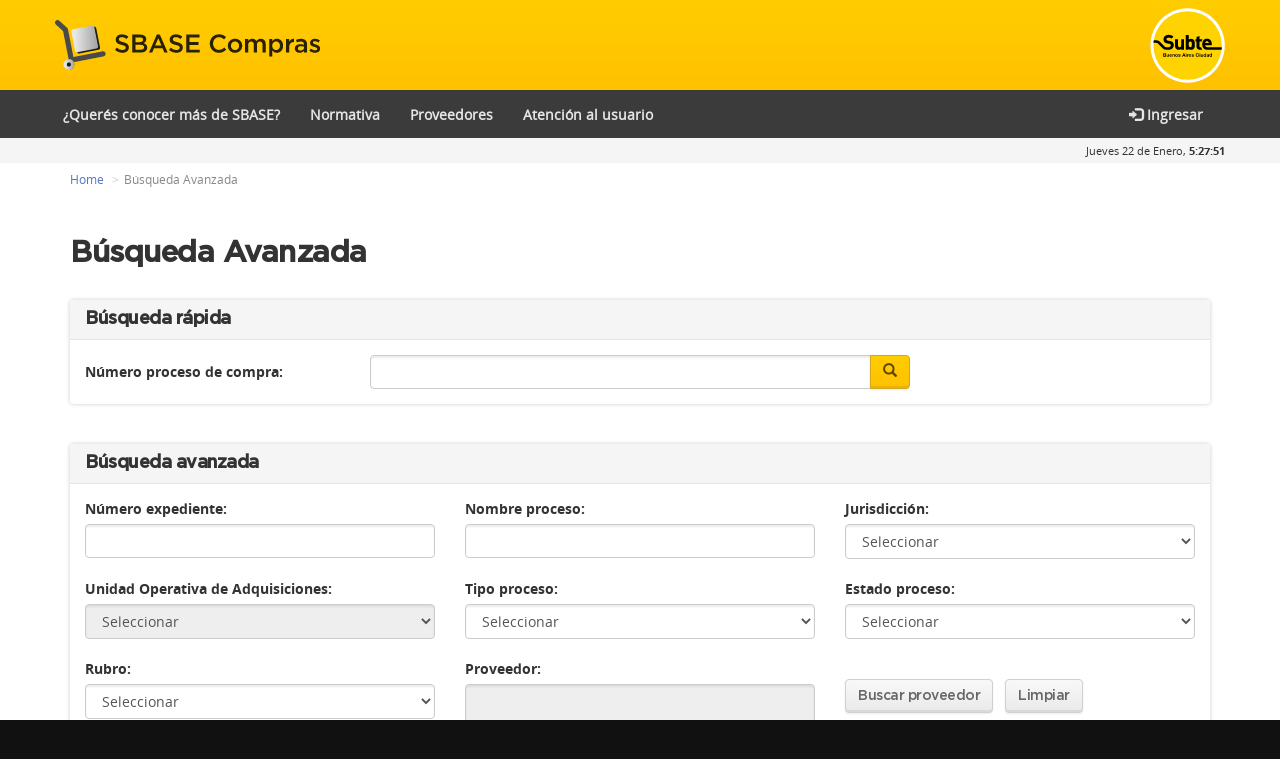

--- FILE ---
content_type: text/html; charset=utf-8
request_url: https://compras.sbase.com.ar/BuscarAvanzado.aspx
body_size: 30681
content:


<!DOCTYPE html>
<!--[if lt IE 7]><html lang="es" class="lt-ie10 lt-ie9 lt-ie8 lt-ie7"><![endif]-->
<!--[if IE 7]><html lang="es" class="lt-ie10 lt-ie9 lt-ie8"><![endif]-->
<!--[if IE 8]><html lang="es" class="lt-ie10 lt-ie9"> <![endif]-->
<!--[if IE 9]><html lang="es" class="lt-ie10"> <![endif]-->
<!--[if gt IE 9]><!-->
<html lang="es">
<!--<![endif]-->
<head><link rel="stylesheet" type="text/css" href="/DXR.axd?r=1_68" />
<link rel="stylesheet" type="text/css" href="/DXR.axd?r=2_0" />
<meta http-equiv="X-UA-Compatible" content="IE=edge" /><meta http-equiv="Content-Type" content="text/html; charset=utf-8" /><title>
	SBASE Compras
</title><meta name="viewport" content="width=device-width, initial-scale=1.0" />
    <script type="text/javascript" src="/App_Themes/styles-viejo/javascript/Trazabilidad.js"></script>
    <link href="App_Themes/bastrap/bootstrap.min.css" type="text/css" rel="stylesheet" /><link href="App_Themes/bastrap/bootstrap-multiselect.css" type="text/css" rel="stylesheet" /><link href="App_Themes/bastrap/css/typeahead.css" type="text/css" rel="stylesheet" /><link href="App_Themes/bastrap/scripts/dataEntry/jquery.timeentry.css" type="text/css" rel="stylesheet" /><link href="App_Themes/bastrap/styles.min.css" type="text/css" rel="stylesheet" /><link href="App_Themes/bastrap/styles-seac.min.css" type="text/css" rel="stylesheet" /></head>
<body>
    <!--[if lt IE 9]>
        <script src="/App_Themes/bastrap/scripts/html5shiv.min.js"></script>
        <script src="/App_Themes/bastrap/scripts/respond.min.js"></script>
    <![endif]-->
    

<header class="navbar-primary navbar-top">
    <div class="container">
        <div class="row">
            <a href="/Default.aspx" id="ctl00_CtrlHeader_linkLogoSBASE" class="navbar-brand bac-header sub-brand" style="float: left;" onclick="">SBASE Compras</a>
            <a href="http://www.buenosaires.gob.ar/subte" id="ctl00_CtrlHeader_linkLogoSubte" class="class=navbar-brand logoBac" style="float: right;" target="_blank"></a>
        </div>
    </div>
</header>

    <form name="aspnetForm" method="post" action="BuscarAvanzado.aspx" id="aspnetForm">
<div>
<input type="hidden" name="__EVENTTARGET" id="__EVENTTARGET" value="" />
<input type="hidden" name="__EVENTARGUMENT" id="__EVENTARGUMENT" value="" />
<input type="hidden" name="__LASTFOCUS" id="__LASTFOCUS" value="" />
<input type="hidden" name="__VIEWSTATE" id="__VIEWSTATE" value="/[base64]/M8wXRAo=" />
</div>

<script type="text/javascript">
//<![CDATA[
var theForm = document.forms['aspnetForm'];
if (!theForm) {
    theForm = document.aspnetForm;
}
function __doPostBack(eventTarget, eventArgument) {
    if (!theForm.onsubmit || (theForm.onsubmit() != false)) {
        theForm.__EVENTTARGET.value = eventTarget;
        theForm.__EVENTARGUMENT.value = eventArgument;
        theForm.submit();
    }
}
//]]>
</script>


<script src="/WebResource.axd?d=ti8E1RJxGu1V-wWyzEBs_H8Q5GeaBQNYhbRNIvamW5MHPlLV3gikOCfP5h_Eyz5wS2xJyOWmAbBU0deWUbzzAjsADq41&amp;t=638313794908353130" type="text/javascript"></script>


<script type="text/javascript">
//<![CDATA[
var __cultureInfo = '{"name":"es-AR","numberFormat":{"CurrencyDecimalDigits":2,"CurrencyDecimalSeparator":",","IsReadOnly":true,"CurrencyGroupSizes":[3],"NumberGroupSizes":[3],"PercentGroupSizes":[3],"CurrencyGroupSeparator":".","CurrencySymbol":"$","NaNSymbol":"NeuN","CurrencyNegativePattern":9,"NumberNegativePattern":1,"PercentPositivePattern":0,"PercentNegativePattern":0,"NegativeInfinitySymbol":"-Infinito","NegativeSign":"-","NumberDecimalDigits":2,"NumberDecimalSeparator":",","NumberGroupSeparator":".","CurrencyPositivePattern":2,"PositiveInfinitySymbol":"Infinito","PositiveSign":"+","PercentDecimalDigits":2,"PercentDecimalSeparator":",","PercentGroupSeparator":".","PercentSymbol":"%","PerMilleSymbol":"‰","NativeDigits":["0","1","2","3","4","5","6","7","8","9"],"DigitSubstitution":1},"dateTimeFormat":{"AMDesignator":"a.m.","Calendar":{"MinSupportedDateTime":"\/Date(-62135586000000)\/","MaxSupportedDateTime":"\/Date(253402300799999)\/","AlgorithmType":1,"CalendarType":1,"Eras":[1],"TwoDigitYearMax":2029,"IsReadOnly":true},"DateSeparator":"/","FirstDayOfWeek":0,"CalendarWeekRule":0,"FullDateTimePattern":"dddd, d \u0027de\u0027 MMMM \u0027de\u0027 yyyy HH:mm:ss","LongDatePattern":"dddd, d \u0027de\u0027 MMMM \u0027de\u0027 yyyy","LongTimePattern":"HH:mm:ss","MonthDayPattern":"dd MMMM","PMDesignator":"p.m.","RFC1123Pattern":"ddd, dd MMM yyyy HH\u0027:\u0027mm\u0027:\u0027ss \u0027GMT\u0027","ShortDatePattern":"d/M/yyyy","ShortTimePattern":"hh:mm tt","SortableDateTimePattern":"yyyy\u0027-\u0027MM\u0027-\u0027dd\u0027T\u0027HH\u0027:\u0027mm\u0027:\u0027ss","TimeSeparator":":","UniversalSortableDateTimePattern":"yyyy\u0027-\u0027MM\u0027-\u0027dd HH\u0027:\u0027mm\u0027:\u0027ss\u0027Z\u0027","YearMonthPattern":"MMMM \u0027de\u0027 yyyy","AbbreviatedDayNames":["dom","lun","mar","mié","jue","vie","sáb"],"ShortestDayNames":["do","lu","ma","mi","ju","vi","sá"],"DayNames":["domingo","lunes","martes","miércoles","jueves","viernes","sábado"],"AbbreviatedMonthNames":["ene","feb","mar","abr","may","jun","jul","ago","sep","oct","nov","dic",""],"MonthNames":["enero","febrero","marzo","abril","mayo","junio","julio","agosto","septiembre","octubre","noviembre","diciembre",""],"IsReadOnly":true,"NativeCalendarName":"calendario gregoriano","AbbreviatedMonthGenitiveNames":["ene","feb","mar","abr","may","jun","jul","ago","sep","oct","nov","dic",""],"MonthGenitiveNames":["enero","febrero","marzo","abril","mayo","junio","julio","agosto","septiembre","octubre","noviembre","diciembre",""]}}';//]]>
</script>

<script src="/ScriptResource.axd?d=bowAbW8RwwW7uJiaORy6OZ2NlVIvKGEplJq6FTuGArichZ5fPvfQyRUCloWXsY-2aiGNUdfNYw-jxyw5yX0B0gsYThB7eidqXCNDV6XbhwgA5iOjyLIcqFxPJDHzXAPvOWsdMq9_in5XOGulHjKTk7--jpo1&amp;t=559a934d" type="text/javascript"></script>
<script src="/ScriptResource.axd?d=9jvcdKpXYf0zmGC4BZSUasoIcLnmK-wZe63HXoUy9fwbXmcCbFDqpqbwnxGcMHSfvOSptTY8mWQjaKIXPqsjoltGJCqzxGKRXAWiptuQD2w0y_xC6W-Vm6wjXSe_aMh8Y4Z2cRsICuM7-ue30gDOYH16nDgb_aSOalvoY9KDU_4WMcdG0&amp;t=559a934d" type="text/javascript"></script>
<script src="/ScriptResource.axd?d=26ORa3R0WLERwhcDY_bHWkGSIHcNilXq8KlEmSaeSjxLNz0GkG8p_w6xWLUm7a5j8S8-ILcqrvxbhiu1ksWCn6Rw-3AOVCoWXB75cBetLYD7l492gd2Tz-u9x0HzdpuoyFSH1IWDEitlJK4jDn5qaJNFFDc1&amp;t=ffffffff9b7d03cf" type="text/javascript"></script>
<script src="/ScriptResource.axd?d=aMWjARYQkhZWB3pvhFUV8zxqkBfpWgrhv5Aj0OWIz6fNaxOsqVCbEdOrOSbIcaMCFCII-LLzcpHrdjTa_hlBqYdEghkKR_il7Pg_SoyOO1FhY75r5_hhPyGLt_o0SHrrYAgua8O-kuUEhEdqvd5UEBaOn2E1&amp;t=ffffffff9b7d03cf" type="text/javascript"></script>
<script src="/ScriptResource.axd?d=Ht98t3Ehf9MEqIWRBcmnCa_XdaXqFfTW--diQmmTGb9jP7veNV5aL9m1myp7N3Xm5QYKKEp4w_f0QKY9fDNqbtS60LVwnYJvnaa-NFSHS-5MiFEJSaW9EWY_KQgwn7wz6nhauV1E9ftowE7q-kztw9kA7BxJgzGLvYZrAw0EDvLdxl0B0&amp;t=ffffffff9b7d03cf" type="text/javascript"></script>
<div>

	<input type="hidden" name="__VIEWSTATEGENERATOR" id="__VIEWSTATEGENERATOR" value="AD3B4564" />
</div>
        <script type="text/javascript">
//<![CDATA[
Sys.WebForms.PageRequestManager._initialize('ctl00$ScriptManager1', document.getElementById('aspnetForm'));
Sys.WebForms.PageRequestManager.getInstance()._updateControls(['tctl00$CPH1$UpdatePanel2','tctl00$CPH1$devCbPnlNombreProveedor$UpdatePanel3','tctl00$CPH1$UpdatePanel1','tctl00$CPH1$devCbPnlPopupListarProveedor$uptPnlResultadoListarProveedor'], ['ctl00$CPH1$ddlJurisdicion','ctl00$CPH1$btnLimpiarProveedor','ctl00$CPH1$btnListarPliegoNumero','ctl00$CPH1$btnListarPliegoAvanzado','ctl00$CPH1$devCbPnlPopupListarProveedor$btnListarProveedor'], [], 90);
//]]>
</script>

        <nav class="navbar-inverse" role="navigation">
            

<div class="navbar-header">
    <button type="button" class="navbar-toggle" data-toggle="collapse" data-target="#nav" aria-expanded="false">
        <span class="sr-only">Toggle navigation</span>
        <span class="icon-bar"></span>
        <span class="icon-bar"></span>
        <span class="icon-bar"></span>
    </button>
</div>

<div class="collapse navbar-collapse" id="nav">
    <div class="container">
        <div class="row">
            <ul class="nav navbar-nav">
                <li><a href="http://www.buenosaires.gob.ar/subte"><strong>¿Querés conocer más de SBASE?</strong></a></li>
                <li><a href="/normativa.aspx"><strong>Normativa</strong></a></li>
                <li><a href="https://www.buenosairescompras.gob.ar/proveedor.aspx"><strong>Proveedores</strong></a></li>
                <li><a href="../contactenos.aspx"><strong>Atención al usuario</strong></a></li>
            </ul>
            <ul class="nav navbar-nav navbar-right">
                <li>
                    <a onclick="MostrarLogin();" id="ctl00_CtrlMenuPortal_lnkIngresar" href="javascript:__doPostBack('ctl00$CtrlMenuPortal$lnkIngresar','')">
                        <span class="glyphicon glyphicon-log-in"></span>
                        <strong>Ingresar</strong>
                    </a>
                </li>
            </ul>
        </div>
    </div>
</div>
<input name="ctl00$CtrlMenuPortal$hdnLogin" type="hidden" id="ctl00_CtrlMenuPortal_hdnLogin" value="0" />

<script type="text/javascript">

    function MostrarLogin() {
        document.getElementById('ctl00_CtrlMenuPortal_hdnLogin').value = 1;
    }

</script>

        </nav>
        <div class="bg-white-1" style="padding-top: 5px; padding-bottom: 5px;">
            <div class="container">
                <div class="row">
                    

<script type="text/javascript">
    //Función de Fecha y Hora
    var months = new Array("Enero", "Febrero", "Marzo", "Abril", "Mayo", "Junio", "Julio", "Agosto", "Septiembre", "Octubre", "Noviembre", "Diciembre")
    var dayName = new Array("Domingo", "Lunes", "Martes", "Miércoles", "Jueves", "Viernes", "Sábado")
    var relojGlobal
    var intDiferencia

    function reloj() {
        var date = relojGlobal
        intDiferencia = (relojGlobal - new Date()) / 1000
        correrReloj()
    }
    function correrReloj() {

        var difMax = 60;
        var difSeg = (relojGlobal - new Date()) / 1000
        if (difSeg > intDiferencia + difMax || difSeg < intDiferencia - difMax)
            window.location.reload();

        var date = new Date();
        relojGlobal = new Date(date.getFullYear(), date.getMonth(), date.getDate(), date.getHours(), date.getMinutes(), date.getSeconds() + intDiferencia)
        date = relojGlobal

        var year = date.getFullYear()
        var month = date.getMonth()
        var day = date.getDate()
        var hour = date.getHours()
        var minute = date.getMinutes()
        var second = date.getSeconds()
        var monthname = months[month]

        if (hour > 12) {
            //hour = hour - 12;
            var AM_PM = ""
        }
        else {
            var AM_PM = ""
        }
        if (minute < 10) { minute = "0" + minute }
        if (second < 10) { second = "0" + second }
        if (month < 10) { month = "0" + month }
        var dayString = dayName[date.getDay()]
        if (document.getElementById('divReloj') != null) {
            document.getElementById('divReloj').innerHTML = " " + dayString + " " + day + " de " + monthname + ", <b class=\"texto11Azul\">" + hour + ":" + minute + ":" + second + " " + AM_PM + "</b>"
        }
        setTimeout("correrReloj()", 1000)
    }
</script>
<div id="date" style="font-size: 11px; text-align: right;">
    <span id="ctl00_CtrlTimeNow_scriptFechaHora"><script>relojGlobal= new Date(2026, 0, 22, 5, 27, 48);reloj()</script></span>
    <span id="divReloj"></span>
</div>

                </div>
            </div>
        </div>
        <section>
            
    <!--Inicio JavaScript-->
    <script src="JavaScript/AjaxPanelProgreso.js" type="text/javascript"></script>
    <script src="JavaScript/Generica.js" type="text/javascript"></script>
    <script src="JavaScript/ValidarBuscarAvanzado.js" type="text/javascript"></script>
    <script src="JavaScript/PopupVerExpediente.js" type="text/javascript"></script>
    <script src="JavaScript/ValidarProveedor.js" type="text/javascript"></script>
    <!--Fin JavaScript-->

    <script type="text/javascript">
        function fnLlamadaError(excepcion) { }

        //On UpdatePanel Refresh
        var prm = Sys.WebForms.PageRequestManager.getInstance();

        if (prm != null) {
            prm.add_endRequest(function (sender, e) {

            });
        };

        function openModalProveedores() {
            $('#myModalBuscarProveedor').modal('show');
        }

    </script>
    <div class="container">
        <nav role="navigation">
            <ol class="breadcrumb">
                <li><a href="default.aspx">Home</a></li>
                <li id="ctl00_CPH1_mostrarLIProveedor" style="display: none;"><a href="https://www.buenosairescompras.gob.ar/proveedor.aspx">Proveedor</a></li>
                <li id="ctl00_CPH1_mostrarLI" style="display: none;"><a href="ComprasElectronicas.aspx">Compras Electrónicas</a></li>
                <li class="active">Búsqueda Avanzada</li>
            </ol>
        </nav>
        <div class="row">
            <div class="col-md-12">
                <div id="spnEDivValidarBuscarAvanzado" style="display: none" class="alert alert-danger">Debe ingresar por lo menos un criterio de búsqueda.</div>
            </div>
        </div>
        <div class="row">
            <div class="col-md-12">
                <h2>Búsqueda Avanzada</h2>
            </div>
        </div>
        <br />
        <div class="row">
            <div class="col-md-12">
                <div class="panel panel-default form-search">
                    <div class="panel-heading">
                        <h3 class="panel-title">Búsqueda rápida</h3>
                    </div>
                    <div class="panel-body">
                        <div class="form-horizontal">
                            <div class="row">
                                <div class="col-md-3">
                                    <label for="txtNumeroProceso" class="control-label">Número proceso de compra:</label>
                                </div>
                                <div class="col-md-6" id="DivValidaNumeroProceso">
                                    <div class="input-group">
                                        <input name="ctl00$CPH1$txtNumeroProceso" type="text" id="ctl00_CPH1_txtNumeroProceso" class="form-control" />
                                        <span class="input-group-btn">
                                            <a onclick="javascript:ValidaListarPorNumeroProceso('ctl00_CPH1_');return false;" id="ctl00_CPH1_btnListarPliegoNumero" class="btn btn-primary" href="javascript:__doPostBack('ctl00$CPH1$btnListarPliegoNumero','')">
                                            <span class="glyphicon glyphicon-search"></span>
                                            </a>
                                        </span>
                                    </div>
                                    <span id="spnEDivValidaNumeroProceso" style="display: none" class="control-label">Verifique que el campo número proceso de compra haya sido ingresado.</span>
                                </div>
                                <span id="spnEDivValidaNumeroProceso" style="display: none" class="control-label">Verifique que el campo número del proceso de compras haya sido ingresado.</span>
                            </div>
                        </div>
                    </div>
                </div>
            </div>
        </div>
        <br />
        <div class="row">
            <div class="col-md-12" id="DivValidarBuscarAvanzado">
                <div class="panel panel-default">
                    <div class="panel-heading">
                        <h3 class="panel-title">Búsqueda avanzada</h3>
                    </div>
                    <div class="panel-body">
                        <div class="row">
                            <div class="form-group form-horizontal">
                                <div class="col-md-4" id="DivValidarNumeroExpediente">
                                    <label for="txtNumeroExpediente">Número expediente:</label>
                                    <input name="ctl00$CPH1$txtExpediente" type="text" id="ctl00_CPH1_txtExpediente" class="form-control" />
                                    <span id="spnEDivValidarNumeroExpediente" style="display: none" class="control-label">Verifique que el campo número de expediente haya sido ingresado.</span>
                                    
                                </div>
                                <div class="col-md-4" id="DivValidaNombrePliego">
                                    <label for="txtNombrePliego">Nombre proceso:</label>
                                    <input name="ctl00$CPH1$txtNombrePliego" type="text" maxlength="255" id="ctl00_CPH1_txtNombrePliego" class="form-control" />
                                    <span id="spnEDivValidaNombrePliego" style="display: none" class="control-label">Verifique que el campo nombre del proceso haya sido ingresado.<br />
                                        Debe ingresar mínimo 4 caracteres.</span>
                                    
                                </div>
                                <div class="col-md-4">
                                    <label for="ddlJurisdicion">Jurisdicción:</label>
                                    <select name="ctl00$CPH1$ddlJurisdicion" onchange="javascript:setTimeout('__doPostBack(\'ctl00$CPH1$ddlJurisdicion\',\'\')', 0)" id="ctl00_CPH1_ddlJurisdicion" class="form-control">
	<option selected="selected" value="-2">Seleccionar</option>
	<option value="1122">SBASE</option>

</select>
                                </div>
                            </div>
                        </div>
                        <br />
                        <div class="row">
                            <div class="form-group">
                                <div class="col-md-4">
                                    <label for="ddlUnidadEjecutora">Unidad Operativa de Adquisiciones:</label>
                                    <div id="ctl00_CPH1_UpdatePanel2">
	
                                            <select name="ctl00$CPH1$ddlUnidadEjecutora" id="ctl00_CPH1_ddlUnidadEjecutora" disabled="disabled" class="form-control">
		<option selected="selected" value="-2">Seleccionar</option>

	</select>
                                        
</div>
                                </div>
                                <div class="col-md-4">
                                    <label for="ddlTipoProceso">Tipo proceso:</label>
                                    <select name="ctl00$CPH1$ddlTipoProceso" id="ctl00_CPH1_ddlTipoProceso" class="form-control">
	<option value="-2">Seleccionar</option>
	<option value="1">Licitaci&#243;n P&#250;blica</option>
	<option value="2">Licitaci&#243;n Privada</option>
	<option value="4">Concurso Privado</option>
	<option value="5">Contrataci&#243;n Directa</option>
	<option value="8">Compulsa Precios</option>

</select>
                                </div>
                                <div class="col-md-4">
                                    <label for="ddlEstadoProceso">Estado proceso:</label>
                                    <select name="ctl00$CPH1$ddlEstadoProceso" id="ctl00_CPH1_ddlEstadoProceso" class="form-control">
	<option value="-2">Seleccionar</option>
	<option value="6">Publicado</option>
	<option value="13">En Apertura</option>
	<option value="15">Disponible Para Adjudicar</option>
	<option value="16">En Evaluacion</option>
	<option value="17">Preadjudicado</option>
	<option value="19">Pendiente Afectaci&#243;n</option>
	<option value="20">Pendiente An&#225;lisis</option>
	<option value="21">Adjudicado</option>
	<option value="23">Desierto</option>
	<option value="25">Dejado Sin Efecto</option>
	<option value="26">Autorizado Pendiente Protocolizar</option>
	<option value="40">Pendiente Generar Documento Contractual</option>
	<option value="45">Con Documento Contractual</option>

</select>
                                </div>
                            </div>
                        </div>
                        <br />
                        <div class="row">
                            <div class="form-group">
                                <div class="col-md-4">
                                    <label for="ddlRubro">Rubro:</label>
                                    <select name="ctl00$CPH1$ddlRubro" id="ctl00_CPH1_ddlRubro" class="form-control">
	<option value="-2">Seleccionar</option>
	<option value="14044">Agricultura, Ganader&#237;a y Espacios Verdes</option>
	<option value="13962">Alimentaci&#243;n y Gastronom&#237;a</option>
	<option value="3">Artes Gr&#225;ficas, Duplicaci&#243;n y Equipamiento para Impresi&#243;n </option>
	<option value="14001">Comunicaciones</option>
	<option value="14045">Concesiones</option>
	<option value="13961">Construcci&#243;n </option>
	<option value="14046">Culto</option>
	<option value="14047">Cultura, Deporte y Recreaci&#243;n</option>
	<option value="9">Electricidad y Electr&#243;nica</option>
	<option value="14048">Emergencias y Cat&#225;strofes (S&#243;lo Para Proveedores de Alta Capacidad de Respuesta - Alto Volumen y Entrega Inmediata)</option>
	<option value="13971">Equipamiento para Oficina</option>
	<option value="12">Ferreter&#237;a</option>
	<option value="30462">GRABADORA LASER</option>
	<option value="13">Inform&#225;tica </option>
	<option value="27275">Juegos de Azar</option>
	<option value="24373">Juegos Ol&#237;mpicos</option>
	<option value="14049">Laboratorio para An&#225;lisis F&#237;sico y/o Qu&#237;mico e Instrumental de Precisi&#243;n</option>
	<option value="14051">M&#225;quinas y Herramientas</option>
	<option value="14050">Materia Prima y/o Semi Elaborada No Met&#225;lica</option>
	<option value="13985">Muebles</option>
	<option value="18">Perfumer&#237;a, Limpieza y Contenedores Comerciales e Industriales</option>
	<option value="14052">Promoci&#243;n y Publicidad </option>
	<option value="14053">Reservado para GCBA </option>
	<option value="14054">Salud</option>
	<option value="14005">Seguridad </option>
	<option value="27586">SERVICIO DE ARTES GRAFICAS - ENCUADERNACION</option>
	<option value="14055">Servicios</option>
	<option value="27763">SIN CLASIFICAR</option>
	<option value="14016">Textil, Confecci&#243;n y Calzado </option>
	<option value="14056">Veh&#237;culos</option>

</select>
                                </div>
                                <div class="col-md-4">
                                    <label for="txtNumeroExpediente">Proveedor:</label>
                                    <script id="dxis_1157921788" src="/DXR.axd?r=1_103" type="text/javascript"></script><script id="dxis_351352734" src="/DXR.axd?r=1_105" type="text/javascript"></script><script id="dxis_977407789" src="/DXR.axd?r=2_13" type="text/javascript"></script><script id="dxis_977407790" src="/DXR.axd?r=2_12" type="text/javascript"></script><script id="dxis_1543517086" src="/DXR.axd?r=2_7" type="text/javascript"></script><script id="dxis_1207028533" src="/DXR.axd?r=1_96" type="text/javascript"></script><script id="dxis_754637261" src="/DXR.axd?r=1_100" type="text/javascript"></script><script id="dxis_359055403" src="/DXR.axd?r=1_83" type="text/javascript"></script><script id="dxis_22566855" src="/DXR.axd?r=2_6" type="text/javascript"></script>
<script id="dxss_1006651743" type="text/javascript">
<!--
window.__aspxServerFormID = 'aspnetForm';
window.__aspxEmptyImageUrl = '/DXR.axd?r=1_74';
//-->
</script>

<script id="dxss_859968703" type="text/javascript">
<!--
var trialNode = document.createElement('DIV');
document.body.insertBefore(trialNode, document.body.childNodes[0]);
trialNode.innerHTML = 'This application was created using the TRIAL version of DevExpress ASP.NET Controls.<br>';
trialNode.innerHTML += 'Visit <a href="http://www.devexpress.com">www.devexpress.com</a> to obtain a licensed copy.';
trialNode.style.margin = 5;
trialNode.style.position = 'absolute';
trialNode.style.left = 0;
trialNode.style.top = 0;
trialNode.style.zIndex = 100000;
trialNode.style.fontFamily = 'tahoma';
trialNode.style.fontSize = '8pt';
trialNode.style.color = 'red';

//-->
</script>

<div id="ctl00_CPH1_devCbPnlNombreProveedor">
	
                                                <div id="ctl00_CPH1_devCbPnlNombreProveedor_UpdatePanel3">
		
                                                        <textarea name="ctl00$CPH1$devCbPnlNombreProveedor$txtNombreProveedor" rows="2" cols="20" readonly="readonly" id="ctl00_CPH1_devCbPnlNombreProveedor_txtNombreProveedor" class="form-control"></textarea>
                                                    
	</div>
                                            
</div><div id="ctl00_CPH1_devCbPnlNombreProveedor_LD" class="dxcpLoadingDiv" style="left:0px;top:0px;z-index:29999;display:none;position:absolute;">

</div><script id="dxss_1503902804" type="text/javascript">
<!--

var dxo = new ASPxClientCallbackPanel('ctl00_CPH1_devCbPnlNombreProveedor');
window['devCbPnlNombreProveedor'] = dxo;
dxo.callBack = function(arg) { WebForm_DoCallback('ctl00$CPH1$devCbPnlNombreProveedor',arg,aspxCallback,'ctl00_CPH1_devCbPnlNombreProveedor',aspxCallbackError,true); };
dxo.uniqueID = 'ctl00$CPH1$devCbPnlNombreProveedor';
dxo.InlineInitialize();

//-->
</script>

                                </div>
                                <div class="col-md-4">
                                    <br />
                                    <a id="ctl00_CPH1_btnBuscarProveedor" class="btn btn-default" href="javascript:__doPostBack('ctl00$CPH1$btnBuscarProveedor','')">Buscar proveedor</a>
                                    &nbsp;
                                    <a id="ctl00_CPH1_btnLimpiarProveedor" class="btn btn-default" href="javascript:__doPostBack('ctl00$CPH1$btnLimpiarProveedor','')">Limpiar</a>
                                </div>
                            </div>
                        </div>
                        <br />
                        <div class="row">
                            <div class="form-group form-horizontal">
                                <div class="col-md-4" id="DivFechaAperturaDesde">
                                    <label for="devDteEdtFechaAperturaDesde">Fecha de apertura desde:</label>
                                    <input type="hidden" id="ctl00_CPH1_devDteEdtFechaAperturaDesde_Raw" name="ctl00_CPH1_devDteEdtFechaAperturaDesde_Raw" value="N" />
<script id="dxss_2063866227" type="text/javascript">
<!--
(function(){var a = ({'numPosInf':'Infinito','numGroupSeparator':'.','dayNames':['domingo','lunes','martes','miércoles','jueves','viernes','sábado'],'abbrGenMonthNames':['ene','feb','mar','abr','may','jun','jul','ago','sep','oct','nov','dic',''],'currPosPattern':2,'longDate':'dddd, d \'de\' MMMM \'de\' yyyy','numNan':'NeuN','pm':'p.m.','numNegInf':'-Infinito','shortTime':'hh:mm tt','yearMonth':'MMMM \'de\' yyyy','longTime':'HH:mm:ss','genMonthNames':['enero','febrero','marzo','abril','mayo','junio','julio','agosto','septiembre','octubre','noviembre','diciembre',''],'shortDate':'d/M/yyyy','monthDay':'dd MMMM','numDecimalPoint':',','currDecimalPoint':',','am':'a.m.','abbrDayNames':['dom','lun','mar','mié','jue','vie','sáb'],'monthNames':['enero','febrero','marzo','abril','mayo','junio','julio','agosto','septiembre','octubre','noviembre','diciembre',''],'currGroupSeparator':'.','currNegPattern':9});for(var b in a) __aspxCultureInfo[b] = a[b];})();
//-->
</script>

<table class="dxeButtonEdit form-control" cellspacing="1" cellpadding="0" id="ctl00_CPH1_devDteEdtFechaAperturaDesde" border="0" style="border-collapse:separate;">
	<tr>
		<td class="dxic" onmousedown="return aspxDDCloseUp('ctl00_CPH1_devDteEdtFechaAperturaDesde', event)" style="width:100%;padding-left:1px;padding-right:1px;padding-top:1px;padding-bottom:1px;"><input class="dxeEditArea" id="ctl00_CPH1_devDteEdtFechaAperturaDesde_I" name="ctl00$CPH1$devDteEdtFechaAperturaDesde" onfocus="aspxEGotFocus('ctl00_CPH1_devDteEdtFechaAperturaDesde')" onblur="aspxELostFocus('ctl00_CPH1_devDteEdtFechaAperturaDesde')" onchange="aspxETextChanged('ctl00_CPH1_devDteEdtFechaAperturaDesde')" onkeyup="aspxEKeyUp('ctl00_CPH1_devDteEdtFechaAperturaDesde', event)" type="text" style="border-width:0px;height:15px;width:100%;padding-left:0px;padding-right:0px;padding-top:0px;padding-bottom:0px;" /></td><td id="ctl00_CPH1_devDteEdtFechaAperturaDesde_B-1" class="dxeButtonEditButton" onmousedown="return aspxDDDropDown('ctl00_CPH1_devDteEdtFechaAperturaDesde', event)" style="-khtml-user-select:none;"><table class="dxbebt" cellspacing="0" cellpadding="0" border="0" style="border-collapse:collapse;border-collapse:separate;">
			<tr>
				<td class="dx"><img id="ctl00_CPH1_devDteEdtFechaAperturaDesde_B-1Img" src="/DXR.axd?r=2_73" alt="v" style="border-width:0px;" /></td>
			</tr>
		</table></td>
	</tr>
</table><input type="hidden" id="ctl00_CPH1_devDteEdtFechaAperturaDesde_DDDWS" name="ctl00_CPH1_devDteEdtFechaAperturaDesde_DDDWS" value="0:0:-1:0:0:0:0:0:" />
<div id="ctl00_CPH1_devDteEdtFechaAperturaDesde_DDD_PW-1" style="position:absolute;left:0px;top:0px;z-index:10000;visibility:hidden;display:none;">
	<table id="ctl00_CPH1_devDteEdtFechaAperturaDesde_DDD_PWST-1" cellspacing="0" cellpadding="0" border="0" style="border-collapse:collapse;border-collapse:separate;position:relative;">
		<tr>
			<td onmousedown="aspxPWMDown(event,'ctl00_CPH1_devDteEdtFechaAperturaDesde_DDD',-1,false)" style="width:200px;cursor:default;"><table id="ctl00_CPH1_devDteEdtFechaAperturaDesde_DDD_CLW-1" cellspacing="0" cellpadding="0" border="0" style="width:200px;border-collapse:collapse;border-collapse:separate;">
				<tr>
					<td id="ctl00_CPH1_devDteEdtFechaAperturaDesde_DDD_PWC-1" style="height:100%;"><table border="0" style="display:none;">
						<tr>
							<td id="ctl00_CPH1_devDteEdtFechaAperturaDesde_DDD_C_EC_D" class="dxeCalendarDay"></td><td id="ctl00_CPH1_devDteEdtFechaAperturaDesde_DDD_C_EC_DS" class="dxeCalendarSelected"></td><td id="ctl00_CPH1_devDteEdtFechaAperturaDesde_DDD_C_EC_DA" class="dxeCalendarOtherMonth"></td><td id="ctl00_CPH1_devDteEdtFechaAperturaDesde_DDD_C_EC_DW" class="dxeCalendarWeekend"></td><td id="ctl00_CPH1_devDteEdtFechaAperturaDesde_DDD_C_EC_DO" class="dxeCalendarOutOfRange"></td><td id="ctl00_CPH1_devDteEdtFechaAperturaDesde_DDD_C_EC_DT" class="dxeCalendarToday"></td><td id="ctl00_CPH1_devDteEdtFechaAperturaDesde_DDD_C_EC_DD" class="dxeDisabled"></td><td id="ctl00_CPH1_devDteEdtFechaAperturaDesde_DDD_C_EC_FNM" class="dxeCalendarFastNavMonth"></td><td id="ctl00_CPH1_devDteEdtFechaAperturaDesde_DDD_C_EC_FNMS" class="dxeCalendarFastNavMonthSelected"></td><td id="ctl00_CPH1_devDteEdtFechaAperturaDesde_DDD_C_EC_FNY" class="dxeCalendarFastNavYear"></td><td id="ctl00_CPH1_devDteEdtFechaAperturaDesde_DDD_C_EC_FNYS" class="dxeCalendarFastNavYearSelected"></td>
						</tr>
					</table><table class="dxeCalendar" cellspacing="0" cellpadding="0" id="ctl00_CPH1_devDteEdtFechaAperturaDesde_DDD_C" border="0" style="border-collapse:collapse;">
						<tr>
							<td valign="top"><table cellpadding="0" border="0" style="width:100%;border-collapse:collapse;">
								<tr>
									<td class="dxeCalendarHeader" style="border-top:0;"><table cellpadding="0" border="0" style="width:100%;border-collapse:collapse;">
										<tr>
											<td id="ctl00_CPH1_devDteEdtFechaAperturaDesde_DDD_C_PYC" class="dxe" onclick="aspxCalShiftMonth('ctl00_CPH1_devDteEdtFechaAperturaDesde_DDD_C', -12);"><img id="ctl00_CPH1_devDteEdtFechaAperturaDesde_DDD_C_PYCImg" src="/DXR.axd?r=2_65" alt="&lt;&lt;" style="border-width:0px;" /></td><td><div style="width:10px;font-size:0px;">

											</div></td><td id="ctl00_CPH1_devDteEdtFechaAperturaDesde_DDD_C_PMC" class="dxe" onclick="aspxCalShiftMonth('ctl00_CPH1_devDteEdtFechaAperturaDesde_DDD_C', -1);"><img id="ctl00_CPH1_devDteEdtFechaAperturaDesde_DDD_C_PMCImg" src="/DXR.axd?r=2_64" alt="&lt;" style="border-width:0px;" /></td><td id="ctl00_CPH1_devDteEdtFechaAperturaDesde_DDD_C_TC" class="dxe" style="width:100%;cursor:default;"><span id="ctl00_CPH1_devDteEdtFechaAperturaDesde_DDD_C_T" onclick="aspxCalTitleClick('ctl00_CPH1_devDteEdtFechaAperturaDesde_DDD_C', 0, 0)" style="cursor:pointer;">enero 2026</span></td><td id="ctl00_CPH1_devDteEdtFechaAperturaDesde_DDD_C_NMC" class="dxe" onclick="aspxCalShiftMonth('ctl00_CPH1_devDteEdtFechaAperturaDesde_DDD_C', 1);"><img id="ctl00_CPH1_devDteEdtFechaAperturaDesde_DDD_C_NMCImg" src="/DXR.axd?r=2_63" alt=">" style="border-width:0px;" /></td><td><div style="width:10px;font-size:0px;">

											</div></td><td id="ctl00_CPH1_devDteEdtFechaAperturaDesde_DDD_C_NYC" class="dxe" onclick="aspxCalShiftMonth('ctl00_CPH1_devDteEdtFechaAperturaDesde_DDD_C', 12);"><img id="ctl00_CPH1_devDteEdtFechaAperturaDesde_DDD_C_NYCImg" src="/DXR.axd?r=2_62" alt=">>" style="border-width:0px;" /></td>
										</tr>
									</table></td>
								</tr><tr>
									<td id="ctl00_CPH1_devDteEdtFechaAperturaDesde_DDD_C_mc" class="dxMonthGridWithWeekNumbers" style="-khtml-user-select:none;"><table id="ctl00_CPH1_devDteEdtFechaAperturaDesde_DDD_C_mt" cellspacing="0" cellpadding="0" border="0" style="width:100%;border-collapse:collapse;border-collapse:separate;">
										<tr align="center">
											<td></td><td class="dxeCalendarDayHeader">dom</td><td class="dxeCalendarDayHeader">lun</td><td class="dxeCalendarDayHeader">mar</td><td class="dxeCalendarDayHeader">mié</td><td class="dxeCalendarDayHeader">jue</td><td class="dxeCalendarDayHeader">vie</td><td class="dxeCalendarDayHeader">sáb</td>
										</tr><tr>
											<td class="dxeCalendarWeekNumber">01</td><td class="dxeCalendarDay dxeCalendarWeekend dxeCalendarOtherMonth">28</td><td class="dxeCalendarDay dxeCalendarOtherMonth">29</td><td class="dxeCalendarDay dxeCalendarOtherMonth">30</td><td class="dxeCalendarDay dxeCalendarOtherMonth">31</td><td class="dxeCalendarDay">1</td><td class="dxeCalendarDay">2</td><td class="dxeCalendarDay dxeCalendarWeekend">3</td>
										</tr><tr>
											<td class="dxeCalendarWeekNumber">02</td><td class="dxeCalendarDay dxeCalendarWeekend">4</td><td class="dxeCalendarDay">5</td><td class="dxeCalendarDay">6</td><td class="dxeCalendarDay">7</td><td class="dxeCalendarDay">8</td><td class="dxeCalendarDay">9</td><td class="dxeCalendarDay dxeCalendarWeekend">10</td>
										</tr><tr>
											<td class="dxeCalendarWeekNumber">03</td><td class="dxeCalendarDay dxeCalendarWeekend">11</td><td class="dxeCalendarDay">12</td><td class="dxeCalendarDay">13</td><td class="dxeCalendarDay">14</td><td class="dxeCalendarDay">15</td><td class="dxeCalendarDay">16</td><td class="dxeCalendarDay dxeCalendarWeekend">17</td>
										</tr><tr>
											<td class="dxeCalendarWeekNumber">04</td><td class="dxeCalendarDay dxeCalendarWeekend">18</td><td class="dxeCalendarDay">19</td><td class="dxeCalendarDay">20</td><td class="dxeCalendarDay">21</td><td class="dxeCalendarDay dxeCalendarToday">22</td><td class="dxeCalendarDay">23</td><td class="dxeCalendarDay dxeCalendarWeekend">24</td>
										</tr><tr>
											<td class="dxeCalendarWeekNumber">05</td><td class="dxeCalendarDay dxeCalendarWeekend">25</td><td class="dxeCalendarDay">26</td><td class="dxeCalendarDay">27</td><td class="dxeCalendarDay">28</td><td class="dxeCalendarDay">29</td><td class="dxeCalendarDay">30</td><td class="dxeCalendarDay dxeCalendarWeekend">31</td>
										</tr><tr>
											<td class="dxeCalendarWeekNumber">06</td><td class="dxeCalendarDay dxeCalendarWeekend dxeCalendarOtherMonth">1</td><td class="dxeCalendarDay dxeCalendarOtherMonth">2</td><td class="dxeCalendarDay dxeCalendarOtherMonth">3</td><td class="dxeCalendarDay dxeCalendarOtherMonth">4</td><td class="dxeCalendarDay dxeCalendarOtherMonth">5</td><td class="dxeCalendarDay dxeCalendarOtherMonth">6</td><td class="dxeCalendarDay dxeCalendarWeekend dxeCalendarOtherMonth">7</td>
										</tr>
									</table></td>
								</tr>
							</table></td>
						</tr><tr>
							<td class="dxeCalendarFooter"><table cellpadding="0" align="center" border="0" style="border-collapse:collapse;">
								<tr>
									<td><table cellspacing="0" cellpadding="0" border="0" style="border-collapse:collapse;">
										<tr>
											<td id="ctl00_CPH1_devDteEdtFechaAperturaDesde_DDD_C_BT" class="dxeCalendarButton" onclick="aspxCalTodayClick('ctl00_CPH1_devDteEdtFechaAperturaDesde_DDD_C');"><table class="dxbebt" cellspacing="0" cellpadding="0" border="0" style="border-collapse:collapse;border-collapse:separate;">
												<tr>
													<td class="dx" style="width:100%;">Hoy</td>
												</tr>
											</table></td>
										</tr>
									</table></td><td><div style="width:11px;font-size:0px;">

									</div></td><td><table cellspacing="0" cellpadding="0" border="0" style="border-collapse:collapse;">
										<tr>
											<td id="ctl00_CPH1_devDteEdtFechaAperturaDesde_DDD_C_BC" class="dxeCalendarButton" onclick="aspxCalClearClick('ctl00_CPH1_devDteEdtFechaAperturaDesde_DDD_C');"><table class="dxbebt" cellspacing="0" cellpadding="0" border="0" style="border-collapse:collapse;border-collapse:separate;">
												<tr>
													<td class="dx" style="width:100%;">Cancelar</td>
												</tr>
											</table></td>
										</tr>
									</table></td>
								</tr>
							</table></td>
						</tr>
					</table><input type="hidden" id="ctl00_CPH1_devDteEdtFechaAperturaDesde_DDD_C_FNPWS" name="ctl00_CPH1_devDteEdtFechaAperturaDesde_DDD_C_FNPWS" value="0:0:-1:0:0:0:0:0:" />
					<div id="ctl00_CPH1_devDteEdtFechaAperturaDesde_DDD_C_FNP_PW-1" style="position:absolute;left:0px;top:0px;z-index:10000;visibility:hidden;display:none;">
						<table id="ctl00_CPH1_devDteEdtFechaAperturaDesde_DDD_C_FNP_PWST-1" cellspacing="0" cellpadding="0" border="0" style="border-collapse:collapse;border-collapse:separate;position:relative;">
							<tr>
								<td onmousedown="aspxPWMDown(event,'ctl00_CPH1_devDteEdtFechaAperturaDesde_DDD_C_FNP',-1,false)" style="width:0px;cursor:default;"><table id="ctl00_CPH1_devDteEdtFechaAperturaDesde_DDD_C_FNP_CLW-1" cellspacing="0" cellpadding="0" border="0" style="width:0px;border-collapse:collapse;border-collapse:separate;">
									<tr>
										<td id="ctl00_CPH1_devDteEdtFechaAperturaDesde_DDD_C_FNP_PWC-1" style="height:100%;"><div class="dxeCalendarFastNav">
											<div class="dxeCalendarFastNavMonthArea">
												<table id="ctl00_CPH1_devDteEdtFechaAperturaDesde_DDD_C_FNP_m" cellspacing="0" cellpadding="0" border="0" style="width:100%;border-collapse:collapse;border-collapse:separate;">
													<tr>
														<td class="dxeCalendarFastNavMonth">Ene</td><td class="dxeCalendarFastNavMonth">Feb</td><td class="dxeCalendarFastNavMonth">Mar</td><td class="dxeCalendarFastNavMonth">Abr</td>
													</tr><tr>
														<td class="dxeCalendarFastNavMonth">May</td><td class="dxeCalendarFastNavMonth">Jun</td><td class="dxeCalendarFastNavMonth">Jul</td><td class="dxeCalendarFastNavMonth">Ago</td>
													</tr><tr>
														<td class="dxeCalendarFastNavMonth">Sep</td><td class="dxeCalendarFastNavMonth">Oct</td><td class="dxeCalendarFastNavMonth">Nov</td><td class="dxeCalendarFastNavMonth">Dic</td>
													</tr>
												</table>
											</div><div class="dxeCalendarFastNavYearArea">
												<table id="ctl00_CPH1_devDteEdtFechaAperturaDesde_DDD_C_FNP_y" cellspacing="0" cellpadding="0" border="0" style="width:100%;border-collapse:collapse;border-collapse:separate;margin-top:8px;">
													<tr>
														<td onclick="aspxCalFNYShuffle('ctl00_CPH1_devDteEdtFechaAperturaDesde_DDD_C', -10)" rowspan="2" style="padding-right:8px;cursor:pointer;"><img src="/DXR.axd?r=2_57" alt="&lt;" style="border-width:0px;" /></td><td class="dxeCalendarFastNavYear"></td><td class="dxeCalendarFastNavYear"></td><td class="dxeCalendarFastNavYear"></td><td class="dxeCalendarFastNavYear"></td><td class="dxeCalendarFastNavYear"></td><td onclick="aspxCalFNYShuffle('ctl00_CPH1_devDteEdtFechaAperturaDesde_DDD_C', 10)" rowspan="2" style="padding-left:8px;cursor:pointer;"><img src="/DXR.axd?r=2_56" alt=">" style="border-width:0px;" /></td>
													</tr><tr>
														<td class="dxeCalendarFastNavYear"></td><td class="dxeCalendarFastNavYear"></td><td class="dxeCalendarFastNavYear"></td><td class="dxeCalendarFastNavYear"></td><td class="dxeCalendarFastNavYear"></td>
													</tr>
												</table>
											</div>
										</div><div class="dxeCalendarFastNavFooter" style="text-align:center;">
											<table cellspacing="0" cellpadding="0" align="center" border="0" style="border-collapse:collapse;">
												<tr>
													<td id="ctl00_CPH1_devDteEdtFechaAperturaDesde_DDD_C_FNP_BO" class="dxeCalendarButton" onclick="aspxCalFNBClick('ctl00_CPH1_devDteEdtFechaAperturaDesde_DDD_C', 'ok')"><table class="dxbebt" cellspacing="0" cellpadding="0" border="0" style="border-collapse:collapse;border-collapse:separate;">
														<tr>
															<td class="dx" style="width:100%;">OK</td>
														</tr>
													</table></td><td><div style="width:11px;">

													</div></td><td id="ctl00_CPH1_devDteEdtFechaAperturaDesde_DDD_C_FNP_BC" class="dxeCalendarButton" onclick="aspxCalFNBClick('ctl00_CPH1_devDteEdtFechaAperturaDesde_DDD_C', 'cancel')"><table class="dxbebt" cellspacing="0" cellpadding="0" border="0" style="border-collapse:collapse;border-collapse:separate;">
														<tr>
															<td class="dx" style="width:100%;">Cancel</td>
														</tr>
													</table></td>
												</tr>
											</table>
										</div></td>
									</tr>
								</table></td><td style="background:url('/DXR.axd?r=1_71') no-repeat left top;"></td>
							</tr><tr>
								<td style="background:url('/DXR.axd?r=1_73') no-repeat left top;"></td><td><img src="/DXR.axd?r=1_72" alt="" style="height:5px;width:5px;border-width:0px;" /></td>
							</tr>
						</table>
					</div><script id="dxss_1257237510" type="text/javascript">
<!--

var dxo = new ASPxClientPopupControl('ctl00_CPH1_devDteEdtFechaAperturaDesde_DDD_C_FNP');
window['ctl00_CPH1_devDteEdtFechaAperturaDesde_DDD_C_FNP'] = dxo;
dxo.uniqueID = 'ctl00$CPH1$devDteEdtFechaAperturaDesde$DDD$C$FNP';
dxo.adjustInnerControlsSizeOnShow=false;
dxo.isPopupPositionCorrectionOn=false;
dxo.InlineInitialize();

//-->
</script>
<input id="ctl00_CPH1_devDteEdtFechaAperturaDesde_DDD_C_STATE" name="ctl00$CPH1$devDteEdtFechaAperturaDesde$DDD$C" type="hidden" /><script id="dxss_905719386" type="text/javascript">
<!--
aspxAddHoverItems('ctl00_CPH1_devDteEdtFechaAperturaDesde_DDD_C',[[['dxeCalendarButtonHover'],[''],['BT','BC','FNP_BO','FNP_BC']],[['dxeCalendarFastNavMonthHover'],[''],['FNP_M0','FNP_M1','FNP_M2','FNP_M3','FNP_M4','FNP_M5','FNP_M6','FNP_M7','FNP_M8','FNP_M9','FNP_M10','FNP_M11']],[['dxeCalendarFastNavYearHover'],[''],['FNP_Y0','FNP_Y1','FNP_Y2','FNP_Y3','FNP_Y4','FNP_Y5','FNP_Y6','FNP_Y7','FNP_Y8','FNP_Y9']]]);
aspxAddPressedItems('ctl00_CPH1_devDteEdtFechaAperturaDesde_DDD_C',[[['dxeCalendarButtonPressed'],[''],['BT','BC','FNP_BO','FNP_BC']]]);

var dxo = new ASPxClientCalendar('ctl00_CPH1_devDteEdtFechaAperturaDesde_DDD_C');
window['ctl00_CPH1_devDteEdtFechaAperturaDesde_DDD_C'] = dxo;
dxo.uniqueID = 'ctl00$CPH1$devDteEdtFechaAperturaDesde$DDD$C';
dxo.RequireStyleDecoration();
dxo.styleDecoration.AddStyle('F','dxeFocused','');
dxo.visibleDate = new Date(2026,0,22);
dxo.isDateEditCalendar = true;
dxo.InlineInitialize();

//-->
</script>
</td>
				</tr>
			</table></td>
		</tr>
	</table>
</div><script id="dxss_820091638" type="text/javascript">
<!--

var dxo = new ASPxClientPopupControl('ctl00_CPH1_devDteEdtFechaAperturaDesde_DDD');
window['ctl00_CPH1_devDteEdtFechaAperturaDesde_DDD'] = dxo;
dxo.uniqueID = 'ctl00$CPH1$devDteEdtFechaAperturaDesde$DDD';
dxo.Shown.AddHandler(function (s, e) { aspxDDBPCShown('ctl00_CPH1_devDteEdtFechaAperturaDesde', e); });
dxo.adjustInnerControlsSizeOnShow=false;
dxo.closeAction='CloseButton';
dxo.popupHorizontalAlign='LeftSides';
dxo.popupVerticalAlign='Below';
dxo.isPopupPositionCorrectionOn=false;
dxo.shadowHeight=0;
dxo.shadowWidth=0;
dxo.InlineInitialize();

//-->
</script>
<script id="dxss_1058725585" type="text/javascript">
<!--
document.getElementById("ctl00_CPH1_devDteEdtFechaAperturaDesde_I").setAttribute("autocomplete", "off");
aspxAddHoverItems('ctl00_CPH1_devDteEdtFechaAperturaDesde',[[['dxeButtonEditButtonHover'],[''],['B-1']]]);
aspxAddPressedItems('ctl00_CPH1_devDteEdtFechaAperturaDesde',[[['dxeButtonEditButtonPressed'],[''],['B-1']]]);

var dxo = new ASPxClientDateEdit('ctl00_CPH1_devDteEdtFechaAperturaDesde');
window['dxeDteFechaDesde'] = dxo;
dxo.uniqueID = 'ctl00$CPH1$devDteEdtFechaAperturaDesde';
aspxAddDisabledItems('ctl00_CPH1_devDteEdtFechaAperturaDesde',[[['dxeDisabled'],[''],[''],['','_I']],[['dxeDisabled dxeButtonDisabled'],[''],['B-1'],,[['/DXR.axd?r=2_72']],['Img']]]);
dxo.RequireStyleDecoration();
dxo.styleDecoration.AddStyle('F','dxeFocused','');
dxo.dateFormatter = ASPxDateFormatter.Create('dd/MM/yyyy');
dxo.InlineInitialize();

//-->
</script>

                                    
                                </div>
                                <div class="col-md-4" id="DivFechaAperturaHasta">
                                    <label for="devDteEdtFechaAperturaHasta">Fecha de apertura hasta:</label>
                                    <input type="hidden" id="ctl00_CPH1_devDteEdtFechaAperturaHasta_Raw" name="ctl00_CPH1_devDteEdtFechaAperturaHasta_Raw" value="N" />
<table class="dxeButtonEdit form-control" cellspacing="1" cellpadding="0" id="ctl00_CPH1_devDteEdtFechaAperturaHasta" border="0" style="border-collapse:separate;">
	<tr>
		<td class="dxic" onmousedown="return aspxDDCloseUp('ctl00_CPH1_devDteEdtFechaAperturaHasta', event)" style="width:100%;padding-left:1px;padding-right:1px;padding-top:1px;padding-bottom:1px;"><input class="dxeEditArea" id="ctl00_CPH1_devDteEdtFechaAperturaHasta_I" name="ctl00$CPH1$devDteEdtFechaAperturaHasta" onfocus="aspxEGotFocus('ctl00_CPH1_devDteEdtFechaAperturaHasta')" onblur="aspxELostFocus('ctl00_CPH1_devDteEdtFechaAperturaHasta')" onchange="aspxETextChanged('ctl00_CPH1_devDteEdtFechaAperturaHasta')" onkeyup="aspxEKeyUp('ctl00_CPH1_devDteEdtFechaAperturaHasta', event)" type="text" style="border-width:0px;height:15px;width:100%;padding-left:0px;padding-right:0px;padding-top:0px;padding-bottom:0px;" /></td><td id="ctl00_CPH1_devDteEdtFechaAperturaHasta_B-1" class="dxeButtonEditButton" onmousedown="return aspxDDDropDown('ctl00_CPH1_devDteEdtFechaAperturaHasta', event)" style="-khtml-user-select:none;"><table class="dxbebt" cellspacing="0" cellpadding="0" border="0" style="border-collapse:collapse;border-collapse:separate;">
			<tr>
				<td class="dx"><img id="ctl00_CPH1_devDteEdtFechaAperturaHasta_B-1Img" src="/DXR.axd?r=2_73" alt="v" style="border-width:0px;" /></td>
			</tr>
		</table></td>
	</tr>
</table><input type="hidden" id="ctl00_CPH1_devDteEdtFechaAperturaHasta_DDDWS" name="ctl00_CPH1_devDteEdtFechaAperturaHasta_DDDWS" value="0:0:-1:0:0:0:0:0:" />
<div id="ctl00_CPH1_devDteEdtFechaAperturaHasta_DDD_PW-1" style="position:absolute;left:0px;top:0px;z-index:10000;visibility:hidden;display:none;">
	<table id="ctl00_CPH1_devDteEdtFechaAperturaHasta_DDD_PWST-1" cellspacing="0" cellpadding="0" border="0" style="border-collapse:collapse;border-collapse:separate;position:relative;">
		<tr>
			<td onmousedown="aspxPWMDown(event,'ctl00_CPH1_devDteEdtFechaAperturaHasta_DDD',-1,false)" style="width:200px;cursor:default;"><table id="ctl00_CPH1_devDteEdtFechaAperturaHasta_DDD_CLW-1" cellspacing="0" cellpadding="0" border="0" style="width:200px;border-collapse:collapse;border-collapse:separate;">
				<tr>
					<td id="ctl00_CPH1_devDteEdtFechaAperturaHasta_DDD_PWC-1" style="height:100%;"><table border="0" style="display:none;">
						<tr>
							<td id="ctl00_CPH1_devDteEdtFechaAperturaHasta_DDD_C_EC_D" class="dxeCalendarDay"></td><td id="ctl00_CPH1_devDteEdtFechaAperturaHasta_DDD_C_EC_DS" class="dxeCalendarSelected"></td><td id="ctl00_CPH1_devDteEdtFechaAperturaHasta_DDD_C_EC_DA" class="dxeCalendarOtherMonth"></td><td id="ctl00_CPH1_devDteEdtFechaAperturaHasta_DDD_C_EC_DW" class="dxeCalendarWeekend"></td><td id="ctl00_CPH1_devDteEdtFechaAperturaHasta_DDD_C_EC_DO" class="dxeCalendarOutOfRange"></td><td id="ctl00_CPH1_devDteEdtFechaAperturaHasta_DDD_C_EC_DT" class="dxeCalendarToday"></td><td id="ctl00_CPH1_devDteEdtFechaAperturaHasta_DDD_C_EC_DD" class="dxeDisabled"></td><td id="ctl00_CPH1_devDteEdtFechaAperturaHasta_DDD_C_EC_FNM" class="dxeCalendarFastNavMonth"></td><td id="ctl00_CPH1_devDteEdtFechaAperturaHasta_DDD_C_EC_FNMS" class="dxeCalendarFastNavMonthSelected"></td><td id="ctl00_CPH1_devDteEdtFechaAperturaHasta_DDD_C_EC_FNY" class="dxeCalendarFastNavYear"></td><td id="ctl00_CPH1_devDteEdtFechaAperturaHasta_DDD_C_EC_FNYS" class="dxeCalendarFastNavYearSelected"></td>
						</tr>
					</table><table class="dxeCalendar" cellspacing="0" cellpadding="0" id="ctl00_CPH1_devDteEdtFechaAperturaHasta_DDD_C" border="0" style="border-collapse:collapse;">
						<tr>
							<td valign="top"><table cellpadding="0" border="0" style="width:100%;border-collapse:collapse;">
								<tr>
									<td class="dxeCalendarHeader" style="border-top:0;"><table cellpadding="0" border="0" style="width:100%;border-collapse:collapse;">
										<tr>
											<td id="ctl00_CPH1_devDteEdtFechaAperturaHasta_DDD_C_PYC" class="dxe" onclick="aspxCalShiftMonth('ctl00_CPH1_devDteEdtFechaAperturaHasta_DDD_C', -12);"><img id="ctl00_CPH1_devDteEdtFechaAperturaHasta_DDD_C_PYCImg" src="/DXR.axd?r=2_65" alt="&lt;&lt;" style="border-width:0px;" /></td><td><div style="width:10px;font-size:0px;">

											</div></td><td id="ctl00_CPH1_devDteEdtFechaAperturaHasta_DDD_C_PMC" class="dxe" onclick="aspxCalShiftMonth('ctl00_CPH1_devDteEdtFechaAperturaHasta_DDD_C', -1);"><img id="ctl00_CPH1_devDteEdtFechaAperturaHasta_DDD_C_PMCImg" src="/DXR.axd?r=2_64" alt="&lt;" style="border-width:0px;" /></td><td id="ctl00_CPH1_devDteEdtFechaAperturaHasta_DDD_C_TC" class="dxe" style="width:100%;cursor:default;"><span id="ctl00_CPH1_devDteEdtFechaAperturaHasta_DDD_C_T" onclick="aspxCalTitleClick('ctl00_CPH1_devDteEdtFechaAperturaHasta_DDD_C', 0, 0)" style="cursor:pointer;">enero 2026</span></td><td id="ctl00_CPH1_devDteEdtFechaAperturaHasta_DDD_C_NMC" class="dxe" onclick="aspxCalShiftMonth('ctl00_CPH1_devDteEdtFechaAperturaHasta_DDD_C', 1);"><img id="ctl00_CPH1_devDteEdtFechaAperturaHasta_DDD_C_NMCImg" src="/DXR.axd?r=2_63" alt=">" style="border-width:0px;" /></td><td><div style="width:10px;font-size:0px;">

											</div></td><td id="ctl00_CPH1_devDteEdtFechaAperturaHasta_DDD_C_NYC" class="dxe" onclick="aspxCalShiftMonth('ctl00_CPH1_devDteEdtFechaAperturaHasta_DDD_C', 12);"><img id="ctl00_CPH1_devDteEdtFechaAperturaHasta_DDD_C_NYCImg" src="/DXR.axd?r=2_62" alt=">>" style="border-width:0px;" /></td>
										</tr>
									</table></td>
								</tr><tr>
									<td id="ctl00_CPH1_devDteEdtFechaAperturaHasta_DDD_C_mc" class="dxMonthGridWithWeekNumbers" style="-khtml-user-select:none;"><table id="ctl00_CPH1_devDteEdtFechaAperturaHasta_DDD_C_mt" cellspacing="0" cellpadding="0" border="0" style="width:100%;border-collapse:collapse;border-collapse:separate;">
										<tr align="center">
											<td></td><td class="dxeCalendarDayHeader">dom</td><td class="dxeCalendarDayHeader">lun</td><td class="dxeCalendarDayHeader">mar</td><td class="dxeCalendarDayHeader">mié</td><td class="dxeCalendarDayHeader">jue</td><td class="dxeCalendarDayHeader">vie</td><td class="dxeCalendarDayHeader">sáb</td>
										</tr><tr>
											<td class="dxeCalendarWeekNumber">01</td><td class="dxeCalendarDay dxeCalendarWeekend dxeCalendarOtherMonth">28</td><td class="dxeCalendarDay dxeCalendarOtherMonth">29</td><td class="dxeCalendarDay dxeCalendarOtherMonth">30</td><td class="dxeCalendarDay dxeCalendarOtherMonth">31</td><td class="dxeCalendarDay">1</td><td class="dxeCalendarDay">2</td><td class="dxeCalendarDay dxeCalendarWeekend">3</td>
										</tr><tr>
											<td class="dxeCalendarWeekNumber">02</td><td class="dxeCalendarDay dxeCalendarWeekend">4</td><td class="dxeCalendarDay">5</td><td class="dxeCalendarDay">6</td><td class="dxeCalendarDay">7</td><td class="dxeCalendarDay">8</td><td class="dxeCalendarDay">9</td><td class="dxeCalendarDay dxeCalendarWeekend">10</td>
										</tr><tr>
											<td class="dxeCalendarWeekNumber">03</td><td class="dxeCalendarDay dxeCalendarWeekend">11</td><td class="dxeCalendarDay">12</td><td class="dxeCalendarDay">13</td><td class="dxeCalendarDay">14</td><td class="dxeCalendarDay">15</td><td class="dxeCalendarDay">16</td><td class="dxeCalendarDay dxeCalendarWeekend">17</td>
										</tr><tr>
											<td class="dxeCalendarWeekNumber">04</td><td class="dxeCalendarDay dxeCalendarWeekend">18</td><td class="dxeCalendarDay">19</td><td class="dxeCalendarDay">20</td><td class="dxeCalendarDay">21</td><td class="dxeCalendarDay dxeCalendarToday">22</td><td class="dxeCalendarDay">23</td><td class="dxeCalendarDay dxeCalendarWeekend">24</td>
										</tr><tr>
											<td class="dxeCalendarWeekNumber">05</td><td class="dxeCalendarDay dxeCalendarWeekend">25</td><td class="dxeCalendarDay">26</td><td class="dxeCalendarDay">27</td><td class="dxeCalendarDay">28</td><td class="dxeCalendarDay">29</td><td class="dxeCalendarDay">30</td><td class="dxeCalendarDay dxeCalendarWeekend">31</td>
										</tr><tr>
											<td class="dxeCalendarWeekNumber">06</td><td class="dxeCalendarDay dxeCalendarWeekend dxeCalendarOtherMonth">1</td><td class="dxeCalendarDay dxeCalendarOtherMonth">2</td><td class="dxeCalendarDay dxeCalendarOtherMonth">3</td><td class="dxeCalendarDay dxeCalendarOtherMonth">4</td><td class="dxeCalendarDay dxeCalendarOtherMonth">5</td><td class="dxeCalendarDay dxeCalendarOtherMonth">6</td><td class="dxeCalendarDay dxeCalendarWeekend dxeCalendarOtherMonth">7</td>
										</tr>
									</table></td>
								</tr>
							</table></td>
						</tr><tr>
							<td class="dxeCalendarFooter"><table cellpadding="0" align="center" border="0" style="border-collapse:collapse;">
								<tr>
									<td><table cellspacing="0" cellpadding="0" border="0" style="border-collapse:collapse;">
										<tr>
											<td id="ctl00_CPH1_devDteEdtFechaAperturaHasta_DDD_C_BT" class="dxeCalendarButton" onclick="aspxCalTodayClick('ctl00_CPH1_devDteEdtFechaAperturaHasta_DDD_C');"><table class="dxbebt" cellspacing="0" cellpadding="0" border="0" style="border-collapse:collapse;border-collapse:separate;">
												<tr>
													<td class="dx" style="width:100%;">Hoy</td>
												</tr>
											</table></td>
										</tr>
									</table></td><td><div style="width:11px;font-size:0px;">

									</div></td><td><table cellspacing="0" cellpadding="0" border="0" style="border-collapse:collapse;">
										<tr>
											<td id="ctl00_CPH1_devDteEdtFechaAperturaHasta_DDD_C_BC" class="dxeCalendarButton" onclick="aspxCalClearClick('ctl00_CPH1_devDteEdtFechaAperturaHasta_DDD_C');"><table class="dxbebt" cellspacing="0" cellpadding="0" border="0" style="border-collapse:collapse;border-collapse:separate;">
												<tr>
													<td class="dx" style="width:100%;">Cancelar</td>
												</tr>
											</table></td>
										</tr>
									</table></td>
								</tr>
							</table></td>
						</tr>
					</table><input type="hidden" id="ctl00_CPH1_devDteEdtFechaAperturaHasta_DDD_C_FNPWS" name="ctl00_CPH1_devDteEdtFechaAperturaHasta_DDD_C_FNPWS" value="0:0:-1:0:0:0:0:0:" />
					<div id="ctl00_CPH1_devDteEdtFechaAperturaHasta_DDD_C_FNP_PW-1" style="position:absolute;left:0px;top:0px;z-index:10000;visibility:hidden;display:none;">
						<table id="ctl00_CPH1_devDteEdtFechaAperturaHasta_DDD_C_FNP_PWST-1" cellspacing="0" cellpadding="0" border="0" style="border-collapse:collapse;border-collapse:separate;position:relative;">
							<tr>
								<td onmousedown="aspxPWMDown(event,'ctl00_CPH1_devDteEdtFechaAperturaHasta_DDD_C_FNP',-1,false)" style="width:0px;cursor:default;"><table id="ctl00_CPH1_devDteEdtFechaAperturaHasta_DDD_C_FNP_CLW-1" cellspacing="0" cellpadding="0" border="0" style="width:0px;border-collapse:collapse;border-collapse:separate;">
									<tr>
										<td id="ctl00_CPH1_devDteEdtFechaAperturaHasta_DDD_C_FNP_PWC-1" style="height:100%;"><div class="dxeCalendarFastNav">
											<div class="dxeCalendarFastNavMonthArea">
												<table id="ctl00_CPH1_devDteEdtFechaAperturaHasta_DDD_C_FNP_m" cellspacing="0" cellpadding="0" border="0" style="width:100%;border-collapse:collapse;border-collapse:separate;">
													<tr>
														<td class="dxeCalendarFastNavMonth">Ene</td><td class="dxeCalendarFastNavMonth">Feb</td><td class="dxeCalendarFastNavMonth">Mar</td><td class="dxeCalendarFastNavMonth">Abr</td>
													</tr><tr>
														<td class="dxeCalendarFastNavMonth">May</td><td class="dxeCalendarFastNavMonth">Jun</td><td class="dxeCalendarFastNavMonth">Jul</td><td class="dxeCalendarFastNavMonth">Ago</td>
													</tr><tr>
														<td class="dxeCalendarFastNavMonth">Sep</td><td class="dxeCalendarFastNavMonth">Oct</td><td class="dxeCalendarFastNavMonth">Nov</td><td class="dxeCalendarFastNavMonth">Dic</td>
													</tr>
												</table>
											</div><div class="dxeCalendarFastNavYearArea">
												<table id="ctl00_CPH1_devDteEdtFechaAperturaHasta_DDD_C_FNP_y" cellspacing="0" cellpadding="0" border="0" style="width:100%;border-collapse:collapse;border-collapse:separate;margin-top:8px;">
													<tr>
														<td onclick="aspxCalFNYShuffle('ctl00_CPH1_devDteEdtFechaAperturaHasta_DDD_C', -10)" rowspan="2" style="padding-right:8px;cursor:pointer;"><img src="/DXR.axd?r=2_57" alt="&lt;" style="border-width:0px;" /></td><td class="dxeCalendarFastNavYear"></td><td class="dxeCalendarFastNavYear"></td><td class="dxeCalendarFastNavYear"></td><td class="dxeCalendarFastNavYear"></td><td class="dxeCalendarFastNavYear"></td><td onclick="aspxCalFNYShuffle('ctl00_CPH1_devDteEdtFechaAperturaHasta_DDD_C', 10)" rowspan="2" style="padding-left:8px;cursor:pointer;"><img src="/DXR.axd?r=2_56" alt=">" style="border-width:0px;" /></td>
													</tr><tr>
														<td class="dxeCalendarFastNavYear"></td><td class="dxeCalendarFastNavYear"></td><td class="dxeCalendarFastNavYear"></td><td class="dxeCalendarFastNavYear"></td><td class="dxeCalendarFastNavYear"></td>
													</tr>
												</table>
											</div>
										</div><div class="dxeCalendarFastNavFooter" style="text-align:center;">
											<table cellspacing="0" cellpadding="0" align="center" border="0" style="border-collapse:collapse;">
												<tr>
													<td id="ctl00_CPH1_devDteEdtFechaAperturaHasta_DDD_C_FNP_BO" class="dxeCalendarButton" onclick="aspxCalFNBClick('ctl00_CPH1_devDteEdtFechaAperturaHasta_DDD_C', 'ok')"><table class="dxbebt" cellspacing="0" cellpadding="0" border="0" style="border-collapse:collapse;border-collapse:separate;">
														<tr>
															<td class="dx" style="width:100%;">OK</td>
														</tr>
													</table></td><td><div style="width:11px;">

													</div></td><td id="ctl00_CPH1_devDteEdtFechaAperturaHasta_DDD_C_FNP_BC" class="dxeCalendarButton" onclick="aspxCalFNBClick('ctl00_CPH1_devDteEdtFechaAperturaHasta_DDD_C', 'cancel')"><table class="dxbebt" cellspacing="0" cellpadding="0" border="0" style="border-collapse:collapse;border-collapse:separate;">
														<tr>
															<td class="dx" style="width:100%;">Cancel</td>
														</tr>
													</table></td>
												</tr>
											</table>
										</div></td>
									</tr>
								</table></td><td style="background:url('/DXR.axd?r=1_71') no-repeat left top;"></td>
							</tr><tr>
								<td style="background:url('/DXR.axd?r=1_73') no-repeat left top;"></td><td><img src="/DXR.axd?r=1_72" alt="" style="height:5px;width:5px;border-width:0px;" /></td>
							</tr>
						</table>
					</div><script id="dxss_1828294858" type="text/javascript">
<!--

var dxo = new ASPxClientPopupControl('ctl00_CPH1_devDteEdtFechaAperturaHasta_DDD_C_FNP');
window['ctl00_CPH1_devDteEdtFechaAperturaHasta_DDD_C_FNP'] = dxo;
dxo.uniqueID = 'ctl00$CPH1$devDteEdtFechaAperturaHasta$DDD$C$FNP';
dxo.adjustInnerControlsSizeOnShow=false;
dxo.isPopupPositionCorrectionOn=false;
dxo.InlineInitialize();

//-->
</script>
<input id="ctl00_CPH1_devDteEdtFechaAperturaHasta_DDD_C_STATE" name="ctl00$CPH1$devDteEdtFechaAperturaHasta$DDD$C" type="hidden" /><script id="dxss_1294449978" type="text/javascript">
<!--
aspxAddHoverItems('ctl00_CPH1_devDteEdtFechaAperturaHasta_DDD_C',[[['dxeCalendarButtonHover'],[''],['BT','BC','FNP_BO','FNP_BC']],[['dxeCalendarFastNavMonthHover'],[''],['FNP_M0','FNP_M1','FNP_M2','FNP_M3','FNP_M4','FNP_M5','FNP_M6','FNP_M7','FNP_M8','FNP_M9','FNP_M10','FNP_M11']],[['dxeCalendarFastNavYearHover'],[''],['FNP_Y0','FNP_Y1','FNP_Y2','FNP_Y3','FNP_Y4','FNP_Y5','FNP_Y6','FNP_Y7','FNP_Y8','FNP_Y9']]]);
aspxAddPressedItems('ctl00_CPH1_devDteEdtFechaAperturaHasta_DDD_C',[[['dxeCalendarButtonPressed'],[''],['BT','BC','FNP_BO','FNP_BC']]]);

var dxo = new ASPxClientCalendar('ctl00_CPH1_devDteEdtFechaAperturaHasta_DDD_C');
window['ctl00_CPH1_devDteEdtFechaAperturaHasta_DDD_C'] = dxo;
dxo.uniqueID = 'ctl00$CPH1$devDteEdtFechaAperturaHasta$DDD$C';
dxo.RequireStyleDecoration();
dxo.styleDecoration.AddStyle('F','dxeFocused','');
dxo.visibleDate = new Date(2026,0,22);
dxo.isDateEditCalendar = true;
dxo.InlineInitialize();

//-->
</script>
</td>
				</tr>
			</table></td>
		</tr>
	</table>
</div><script id="dxss_1052129418" type="text/javascript">
<!--

var dxo = new ASPxClientPopupControl('ctl00_CPH1_devDteEdtFechaAperturaHasta_DDD');
window['ctl00_CPH1_devDteEdtFechaAperturaHasta_DDD'] = dxo;
dxo.uniqueID = 'ctl00$CPH1$devDteEdtFechaAperturaHasta$DDD';
dxo.Shown.AddHandler(function (s, e) { aspxDDBPCShown('ctl00_CPH1_devDteEdtFechaAperturaHasta', e); });
dxo.adjustInnerControlsSizeOnShow=false;
dxo.closeAction='CloseButton';
dxo.popupHorizontalAlign='LeftSides';
dxo.popupVerticalAlign='Below';
dxo.isPopupPositionCorrectionOn=false;
dxo.shadowHeight=0;
dxo.shadowWidth=0;
dxo.InlineInitialize();

//-->
</script>
<script id="dxss_373996584" type="text/javascript">
<!--
document.getElementById("ctl00_CPH1_devDteEdtFechaAperturaHasta_I").setAttribute("autocomplete", "off");
aspxAddHoverItems('ctl00_CPH1_devDteEdtFechaAperturaHasta',[[['dxeButtonEditButtonHover'],[''],['B-1']]]);
aspxAddPressedItems('ctl00_CPH1_devDteEdtFechaAperturaHasta',[[['dxeButtonEditButtonPressed'],[''],['B-1']]]);

var dxo = new ASPxClientDateEdit('ctl00_CPH1_devDteEdtFechaAperturaHasta');
window['ctl00_CPH1_devDteEdtFechaAperturaHasta'] = dxo;
dxo.uniqueID = 'ctl00$CPH1$devDteEdtFechaAperturaHasta';
dxo.RequireStyleDecoration();
dxo.styleDecoration.AddStyle('F','dxeFocused','');
dxo.dateFormatter = ASPxDateFormatter.Create('dd/MM/yyyy');
dxo.InlineInitialize();

//-->
</script>

                                    
                                </div>
                                <div class="col-md-4">
                                    <label for="ddlResultadoOrdenadoPor">Resultado ordenado por:</label>
                                    <select name="ctl00$CPH1$ddlResultadoOrdenadoPor" id="ctl00_CPH1_ddlResultadoOrdenadoPor" class="form-control">
	<option value="PLI.Pliego.NumeroPliego">N&#250;mero proceso</option>
	<option value="PLI.PliegoInformacionBasica.NombrePliego">Nombre proceso</option>
	<option value="PLI.TipoSeleccionPliego.NombreTipoSeleccionPliego">Tipo proceso</option>
	<option value="PLI.PliegoCronograma.FechaActoApertura">Fecha de apertura</option>
	<option value="PLI.EstadoPliego.NombreEstadoPliego">Estado</option>
	<option value="PLI.Pliego.IdUnidadEjecutora">Unidad Ejecutora</option>

</select>
                                </div>
                            </div>
                        </div>
                        <br />
                        <div class="row">
                            <div class="col-md-12">
                                <a onclick="javascript:ValidarListarPliegoAvanzado('ctl00_CPH1_');return false;" id="ctl00_CPH1_btnListarPliegoAvanzado" class="btn btn-primary pull-right" href="javascript:__doPostBack('ctl00$CPH1$btnListarPliegoAvanzado','')">Buscar</a>
                            </div>
                        </div>
                    </div>
                </div>
            </div>
        </div>
        <br />
        <div class="row">
            <div id="ctl00_CPH1_UpdatePanel1">
	
                    <div class="col-md-12">
                        <input type="hidden" name="ctl00$CPH1$hidEstadoListaPliegos" id="ctl00_CPH1_hidEstadoListaPliegos" value="NOREPORTEEXCEL" />
                        <h4><small>
                            <span id="ctl00_CPH1_lblCantidadListaPliegos"></span></small></h4>
                        <br />
                        
                    </div>
                
</div>
        </div>
    </div>
    <div class="modal" id="myModalBuscarProveedor" tabindex="-1" role="dialog" aria-labelledby="myModalLabel" aria-hidden="true">
        <div class="modal-dialog modal-lg">
            <div class="modal-content">
                <div id="ctl00_CPH1_devCbPnlPopupListarProveedor" style="width:100%;">
	
                            <div class="modal-header">
                                <button type="button" class="close" data-dismiss="modal" aria-hidden="true">&times;</button>
                                <h4 class="modal-title" id="myModalLabel">Buscar proveedor</h4>
                            </div>
                            <div class="modal-body">
                                <div class="container-fluid">
                                    <div class=" form-horizontal">
                                        <div class="row form-group">
                                            <div class="col-md-6">
                                                <div id="divValidarNombreProveedor">
                                                    <label for="txtPopupNombreProveedor">Razón social:</label>
                                                    <input name="ctl00$CPH1$devCbPnlPopupListarProveedor$txtPopupNombreProveedor" type="text" maxlength="150" id="ctl00_CPH1_devCbPnlPopupListarProveedor_txtPopupNombreProveedor" class="form-control" />
                                                    <span id="spnEdivValidarNombreProveedor" style="display: none" class="control-label">Verifique que el campo razón social haya sido ingresado.</span>
                                                </div>
                                            </div>
                                            <div class="col-md-6">
                                                <div id="divValidarNumeroCuit">
                                                    <label for="txtPopupCuitProveedor">Número CUIT:</label>
                                                    <input name="ctl00$CPH1$devCbPnlPopupListarProveedor$txtPopupCuitProveedor" type="text" maxlength="13" id="ctl00_CPH1_devCbPnlPopupListarProveedor_txtPopupCuitProveedor" class="form-control" onkeyup="mascara(this,'-',patronCUIT,true)" />
                                                    <span id="spnEdivValidarNumeroCuit" style="display: none" class="control-label">Verifique que el campo número CUIT haya sido ingresado.</span>
                                                </div>
                                            </div>
                                        </div>
                                    </div>
                                </div>
                                <br />
                                <div id="ctl00_CPH1_devCbPnlPopupListarProveedor_uptPnlResultadoListarProveedor">
		
                                        <div style="width: 100%; text-align: left">
                                            <h4><small>
                                                <span id="ctl00_CPH1_devCbPnlPopupListarProveedor_lblResultadoListarProveedor"></span>
                                            </small></h4>
                                        </div>
                                        <br />
                                        
                                    
	</div>
                            </div>
                            <div class="modal-footer">
                                <div class="container-fluid">
                                    <div class="row">
                                        <a onclick="javascript:ValidarListarProveedor('ctl00_CPH1_devPopupBuscarProveedor_');return false;" id="ctl00_CPH1_devCbPnlPopupListarProveedor_btnListarProveedor" class="btn btn-primary" href="javascript:__doPostBack('ctl00$CPH1$devCbPnlPopupListarProveedor$btnListarProveedor','')">Buscar</a>
                                    </div>
                                </div>
                            </div>
                        
</div><table id="ctl00_CPH1_devCbPnlPopupListarProveedor_LP" class="dxcpLoadingPanel" cellspacing="0" cellpadding="0" border="0" style="border-collapse:collapse;left:0px;top:0px;z-index:30000;display:none;">
	<tr>
		<td class="dx" style="padding-right:8px;"><img src="/DXR.axd?r=1_70" alt="" align="middle" style="border-width:0px;" /></td><td class="dx" style="padding-left:0px;">Loading&hellip;</td>
	</tr>
</table><script id="dxss_1978742544" type="text/javascript">
<!--

var dxo = new ASPxClientCallbackPanel('ctl00_CPH1_devCbPnlPopupListarProveedor');
window['devCbPnlPopupListarProveedor'] = dxo;
dxo.callBack = function(arg) { WebForm_DoCallback('ctl00$CPH1$devCbPnlPopupListarProveedor',arg,aspxCallback,'ctl00_CPH1_devCbPnlPopupListarProveedor',aspxCallbackError,true); };
dxo.uniqueID = 'ctl00$CPH1$devCbPnlPopupListarProveedor';
dxo.InlineInitialize();

//-->
</script>

            </div>
        </div>
    </div>
    <input type="hidden" id="ctl00_CPH1_devPopupListarProveedorWS" name="ctl00_CPH1_devPopupListarProveedorWS" value="0:0:-1:0:0:0:0:0:" />
<div id="ctl00_CPH1_devPopupListarProveedor_PW-1" style="position:absolute;left:0px;top:0px;z-index:10000;visibility:hidden;display:none;">
	<table id="ctl00_CPH1_devPopupListarProveedor_PWST-1" cellspacing="0" cellpadding="0" border="0" style="border-collapse:collapse;border-collapse:separate;position:relative;">
		<tr>
			<td class="dxpcControl modal fade" onmousedown="aspxPWMDown(event,'ctl00_CPH1_devPopupListarProveedor',-1,false)" style="width:800px;cursor:default;"><table id="ctl00_CPH1_devPopupListarProveedor_CLW-1" cellspacing="0" cellpadding="0" border="0" style="width:800px;border-collapse:collapse;border-collapse:separate;">
				<tr>
					<td id="ctl00_CPH1_devPopupListarProveedor_PWH-1" class="dxpcHeader" onmousedown="aspxPWDGMDown(event,'ctl00_CPH1_devPopupListarProveedor',-1)" style="cursor:move;padding-left:12px;padding-right:2px;padding-top:2px;padding-bottom:2px;-khtml-user-select:none;"><table cellspacing="0" cellpadding="0" border="0" style="width:100%;border-collapse:collapse;border-collapse:separate;">
						<tr>
							<td id="ctl00_CPH1_devPopupListarProveedor_PWH-1T" class="dxpc" style="width:100%;">Buscar Proveedor</td><td style="padding-left:4px;"><table cellspacing="0" cellpadding="0" border="0" style="border-collapse:collapse;border-collapse:separate;">
								<tr>
									<td id="ctl00_CPH1_devPopupListarProveedor_HCB-1" class="dxpcCloseButton" onclick="aspxPWCBClick('ctl00_CPH1_devPopupListarProveedor',-1)" onmousedown="return aspxPWCBMDown(event);" style="cursor:pointer;"><img id="ctl00_CPH1_devPopupListarProveedor_HCB-1Img" src="/DXR.axd?r=1_7" alt="[Close]" style="height:14px;width:15px;border-width:0px;" /></td>
								</tr>
							</table></td>
						</tr>
					</table></td>
				</tr><tr>
					<td id="ctl00_CPH1_devPopupListarProveedor_PWC-1" class="dxpcContent" style="height:100%;border-top-width:0px;">
                <div id="ctl00_CPH1_devPopupListarProveedor_AjaxPanelProgresoPopupProveedor" style="visibility:hidden;display:block;">
						
                        <div id="divPanelFondoTransparente" class="FondoGrisTransparente">
                        </div>
                        <div id="divPanelProgreso" class="PanelProgresoCentroPagina">
                            <img src="/App_Themes/styles-viejo/imagenes/iconos/AjaxPanelProgreso.gif" alt="" style="width: 75px; height: 75px;" />
                        </div>
                    
					</div>
                <div class="modal-dialog">
                    <div class="modal-content">
                        <div class="modal-header">
                            <h4>Buscar Proveedor</h4>
                        </div>
                    </div>
                </div>
                <br />
                <div style="width: 100%; padding-left: 10px; text-align: left;">
                    <a href="javascript:void(0);" onclick="EsconderPopupListarProveedor()">Cerrar</a>
                </div>
            </td>
				</tr>
			</table></td><td style="background:url('/DXR.axd?r=1_71') no-repeat left top;"></td>
		</tr><tr>
			<td style="background:url('/DXR.axd?r=1_73') no-repeat left top;"></td><td><img src="/DXR.axd?r=1_72" alt="" style="height:5px;width:5px;border-width:0px;" /></td>
		</tr>
	</table>
</div><div id="ctl00_CPH1_devPopupListarProveedor_DXPWMB-1" class="dxpcModalBackground" style="position:absolute;visibility:hidden;left:0px;top:0px;z-index:9999;">

</div><script id="dxss_1122377419" type="text/javascript">
<!--
aspxAddHoverItems('ctl00_CPH1_devPopupListarProveedor',[[['dxpcCloseButtonHover'],[''],['HCB-1']]]);

var dxo = new ASPxClientPopupControl('ctl00_CPH1_devPopupListarProveedor');
window['devPopupListarProveedor'] = dxo;
dxo.uniqueID = 'ctl00$CPH1$devPopupListarProveedor';
dxo.closeAction='CloseButton';
dxo.popupHorizontalAlign='WindowCenter';
dxo.popupVerticalAlign='WindowCenter';
dxo.popupVerticalOffset=-200;
dxo.isPopupPositionCorrectionOn=false;
dxo.InlineInitialize();

//-->
</script>

    <input type="hidden" name="ctl00$CPH1$hdnFldIdProveedorSeleccionado" id="ctl00_CPH1_hdnFldIdProveedorSeleccionado" />
    <!-- Inicio Panel Emergente AjaxPanelProgreso-->
    <div id="ctl00_CPH1_updPgsAjaxPanelProgreso" style="display:none;">
	
            <div id="divPanelFondoTransparente" class="FondoGrisTransparente">
            </div>
            <div id="divPanelProgreso" class="PanelProgresoCentroPagina">
                <img src="/App_Themes/styles-viejo/imagenes/iconos/AjaxPanelProgreso.gif" alt="" style="width: 75px; height: 75px;" />
            </div>
        
</div>
    <!-- Fin Panel Emergente AjaxPanelProgreso-->
    <input type="hidden" id="ctl00_CPH1_devPopupVistaPreviaProcesoCompraCiudadanoWS" name="ctl00_CPH1_devPopupVistaPreviaProcesoCompraCiudadanoWS" value="0:0:-1:0:0:0:0:0:" />
<div id="ctl00_CPH1_devPopupVistaPreviaProcesoCompraCiudadano_PW-1" style="position:absolute;left:0px;top:0px;z-index:10000;visibility:hidden;display:none;">
	<table id="ctl00_CPH1_devPopupVistaPreviaProcesoCompraCiudadano_PWST-1" cellspacing="0" cellpadding="0" border="0" style="border-collapse:collapse;border-collapse:separate;position:relative;">
		<tr>
			<td class="dxpcControl" onmousedown="aspxPWMDown(event,'ctl00_CPH1_devPopupVistaPreviaProcesoCompraCiudadano',-1,false)" onmousemove="aspxPWMMove(event,'ctl00_CPH1_devPopupVistaPreviaProcesoCompraCiudadano',-1)" style="height:490px;width:850px;cursor:default;"><table id="ctl00_CPH1_devPopupVistaPreviaProcesoCompraCiudadano_CLW-1" cellspacing="0" cellpadding="0" border="0" style="height:490px;width:850px;border-collapse:collapse;border-collapse:separate;">
				<tr>
					<td id="ctl00_CPH1_devPopupVistaPreviaProcesoCompraCiudadano_PWH-1" class="dxpcHeader" onmousedown="aspxPWDGMDown(event,'ctl00_CPH1_devPopupVistaPreviaProcesoCompraCiudadano',-1)" style="cursor:move;padding-left:12px;padding-right:2px;padding-top:2px;padding-bottom:2px;-khtml-user-select:none;"><table cellspacing="0" cellpadding="0" border="0" style="width:100%;border-collapse:collapse;border-collapse:separate;">
						<tr>
							<td id="ctl00_CPH1_devPopupVistaPreviaProcesoCompraCiudadano_PWH-1T" class="dxpc" style="width:100%;">Vista Previa Proceso Compra Ciudadano</td><td style="padding-left:4px;"><table cellspacing="0" cellpadding="0" border="0" style="border-collapse:collapse;border-collapse:separate;">
								<tr>
									<td id="ctl00_CPH1_devPopupVistaPreviaProcesoCompraCiudadano_HCB-1" class="dxpcCloseButton" onclick="aspxPWCBClick('ctl00_CPH1_devPopupVistaPreviaProcesoCompraCiudadano',-1)" onmousedown="return aspxPWCBMDown(event);" style="cursor:pointer;"><img id="ctl00_CPH1_devPopupVistaPreviaProcesoCompraCiudadano_HCB-1Img" src="/DXR.axd?r=1_7" alt="[Close]" style="height:14px;width:15px;border-width:0px;" /></td>
								</tr>
							</table></td>
						</tr>
					</table></td>
				</tr><tr>
					<td id="ctl00_CPH1_devPopupVistaPreviaProcesoCompraCiudadano_PWC-1" class="dxpcContent" style="height:100%;border-top-width:0px;text-align:Center;vertical-align:Middle;">&nbsp;</td>
				</tr>
			</table></td><td style="background:url('/DXR.axd?r=1_71') no-repeat left top;"></td>
		</tr><tr>
			<td style="background:url('/DXR.axd?r=1_73') no-repeat left top;"></td><td><img src="/DXR.axd?r=1_72" alt="" style="height:5px;width:5px;border-width:0px;" /></td>
		</tr>
	</table>
</div><div id="ctl00_CPH1_devPopupVistaPreviaProcesoCompraCiudadano_DXPWMB-1" class="dxpcModalBackground" style="position:absolute;visibility:hidden;left:0px;top:0px;z-index:9999;">

</div><script id="dxss_107999195" type="text/javascript">
<!--
aspxAddHoverItems('ctl00_CPH1_devPopupVistaPreviaProcesoCompraCiudadano',[[['dxpcCloseButtonHover'],[''],['HCB-1']]]);

var dxo = new ASPxClientPopupControl('ctl00_CPH1_devPopupVistaPreviaProcesoCompraCiudadano');
window['devPopupVistaPreviaProcesoCompraCiudadano'] = dxo;
dxo.uniqueID = 'ctl00$CPH1$devPopupVistaPreviaProcesoCompraCiudadano';
dxo.allowResize=true;
dxo.closeAction='CloseButton';
dxo.popupHorizontalAlign='WindowCenter';
dxo.popupVerticalAlign='WindowCenter';
dxo.isPopupPositionCorrectionOn=false;
dxo.popupElementID='lnkBuscarProveedor';
dxo.InlineInitialize();

//-->
</script>

    <input type="hidden" id="ctl00_CPH1_devPopupVistaPreviaPliegoWS" name="ctl00_CPH1_devPopupVistaPreviaPliegoWS" value="0:0:-1:0:0:0:0:0:" />
<div id="ctl00_CPH1_devPopupVistaPreviaPliego_PW-1" style="position:absolute;left:0px;top:0px;z-index:10000;visibility:hidden;display:none;">
	<table id="ctl00_CPH1_devPopupVistaPreviaPliego_PWST-1" cellspacing="0" cellpadding="0" border="0" style="border-collapse:collapse;border-collapse:separate;position:relative;">
		<tr>
			<td class="dxpcControl" onmousedown="aspxPWMDown(event,'ctl00_CPH1_devPopupVistaPreviaPliego',-1,false)" onmousemove="aspxPWMMove(event,'ctl00_CPH1_devPopupVistaPreviaPliego',-1)" style="height:490px;width:850px;cursor:default;"><table id="ctl00_CPH1_devPopupVistaPreviaPliego_CLW-1" cellspacing="0" cellpadding="0" border="0" style="height:490px;width:850px;border-collapse:collapse;border-collapse:separate;">
				<tr>
					<td id="ctl00_CPH1_devPopupVistaPreviaPliego_PWH-1" class="dxpcHeader" onmousedown="aspxPWDGMDown(event,'ctl00_CPH1_devPopupVistaPreviaPliego',-1)" style="cursor:move;padding-left:12px;padding-right:2px;padding-top:2px;padding-bottom:2px;-khtml-user-select:none;"><table cellspacing="0" cellpadding="0" border="0" style="width:100%;border-collapse:collapse;border-collapse:separate;">
						<tr>
							<td id="ctl00_CPH1_devPopupVistaPreviaPliego_PWH-1T" class="dxpc" style="width:100%;">Vista Previa Proceso Compra Ciudadano</td><td style="padding-left:4px;"><table cellspacing="0" cellpadding="0" border="0" style="border-collapse:collapse;border-collapse:separate;">
								<tr>
									<td id="ctl00_CPH1_devPopupVistaPreviaPliego_HCB-1" class="dxpcCloseButton" onclick="aspxPWCBClick('ctl00_CPH1_devPopupVistaPreviaPliego',-1)" onmousedown="return aspxPWCBMDown(event);" style="cursor:pointer;"><img id="ctl00_CPH1_devPopupVistaPreviaPliego_HCB-1Img" src="/DXR.axd?r=1_7" alt="[Close]" style="height:14px;width:15px;border-width:0px;" /></td>
								</tr>
							</table></td>
						</tr>
					</table></td>
				</tr><tr>
					<td id="ctl00_CPH1_devPopupVistaPreviaPliego_PWC-1" class="dxpcContent" style="height:100%;border-top-width:0px;text-align:Center;vertical-align:Middle;">&nbsp;</td>
				</tr>
			</table></td><td style="background:url('/DXR.axd?r=1_71') no-repeat left top;"></td>
		</tr><tr>
			<td style="background:url('/DXR.axd?r=1_73') no-repeat left top;"></td><td><img src="/DXR.axd?r=1_72" alt="" style="height:5px;width:5px;border-width:0px;" /></td>
		</tr>
	</table>
</div><div id="ctl00_CPH1_devPopupVistaPreviaPliego_DXPWMB-1" class="dxpcModalBackground" style="position:absolute;visibility:hidden;left:0px;top:0px;z-index:9999;">

</div><script id="dxss_429769579" type="text/javascript">
<!--
aspxAddHoverItems('ctl00_CPH1_devPopupVistaPreviaPliego',[[['dxpcCloseButtonHover'],[''],['HCB-1']]]);

var dxo = new ASPxClientPopupControl('ctl00_CPH1_devPopupVistaPreviaPliego');
window['devPopupVistaPreviaPliego'] = dxo;
dxo.uniqueID = 'ctl00$CPH1$devPopupVistaPreviaPliego';
dxo.allowResize=true;
dxo.closeAction='CloseButton';
dxo.popupHorizontalAlign='WindowCenter';
dxo.popupVerticalAlign='WindowCenter';
dxo.isPopupPositionCorrectionOn=false;
dxo.popupElementID='lnkBuscarProveedor';
dxo.InlineInitialize();

//-->
</script>


        </section>
        <script src="/App_Themes/bastrap/scripts/jquery.min.js"></script>
        <script src="/App_Themes/bastrap/scripts/bootstrap.min.js"></script>
        
        

<script type="text/javascript">
    function openModalNavegadores() {
        $('#modalAvisoNavegadores').modal('show');
    }

    function openModalTerminos() {
        $('#modalTerminosYCondiciones').modal('show');
    }
</script>
<footer>
    <div class="footer">
        <div class="container">
            <div class="row">
                <div class="col-md-12">
                    <div class="sub-brand">
                        <p class="text-center">
                            <a class="bac-footer text-center" href="http://www.buenosaires.gob.ar" target="_blank">Buenos Aires Ciudad</a>
                        </p>
                        <p class="text-center">
                            SBASE Compras - CommitSprint1-235-g6e5f9610
                        </p>
                        <p class="text-center">
                            <a id="ctl00_pie_lnkAvisoNavegadores" href="javascript:__doPostBack('ctl00$pie$lnkAvisoNavegadores','')">Avisos sobre Navegadores</a>
                            |&nbsp;
                            <a id="ctl00_pie_lnkTerminos" href="javascript:__doPostBack('ctl00$pie$lnkTerminos','')">Términos y Condiciones de Uso</a>
                            
                        </p>
                        <script src="/JavaScript/JavaScript-Seal-v3.0.js" type="text/javascript"></script>
                        <div align="center" title="Haga Click para Verificar - Este sitio cuenta con un Certificado SSL para asegurar la confidencialidad de sus comunicaciones.">
                            <a href="http://www.macroseguridad.net/ssl/" target="_blank">
                                <img src="/Imagenes/Certificado/comodo_secure_76x26_white.png" alt="SSL" width="76" height="26" style="border: 0px;"><br>
                            </a>
                            <br>
                        </div>
                    </div>
                </div>
            </div>
        </div>
    </div>
</footer>
<div class="modal" id="modalAvisoNavegadores" tabindex="-2" role="dialog" aria-labelledby="myModalLabel" aria-hidden="true" data-backdrop="static" data-keyboard="false">
    <div class="modal-dialog">
        <div class="modal-content">
            <div id="ctl00_pie_div1" class="modal-header">
                <button type="button" class="close" data-dismiss="modal" aria-hidden="true">&times;</button>
                <h4 class="modal-title">Aviso sobre Navegadores</h4>
            </div>
            <div class="modal-body" data-backdrop="static" data-keyboard="false">
                <div class="container-fluid">
                    Para brindar la mejor calidad y velocidad de navegación nuestro sitio está desarrollado en función de las últimas versiones de los navegadores:
                    <div class="col-md-6 col-md-offset-3">
                        <div class="container-fluid">
                            <div class="carousel slide" data-ride="carousel" id="carousel">
                                <div class="carousel-inner">
                                    <div class="item active">
                                        <img id="ctl00_pie_imgCarrousel" src="/App_Themes/bastrap/images/navegadores.jpg" style="border-width:0px;" />
                                    </div>
                                </div>
                            </div>
                        </div>
                    </div>
                </div>
            </div>
        </div>
    </div>
</div>
<div class="modal" id="modalTerminosYCondiciones" tabindex="-2" role="dialog" aria-labelledby="myModalLabel" aria-hidden="true" data-backdrop="static" data-keyboard="false">
    <div class="modal-dialog">
        <div class="modal-content">
            <div class="modal-header">
                <button type="button" class="close" data-dismiss="modal" aria-hidden="true">&times;</button>
                <h4 class="modal-title" id="myModalLabel">POLÍTICAS, TERMINOS Y CONDICIONES DE USO DEL SISTEMA (PTCUS) “BUENOS AIRES COMPRAS”</h4>
            </div>
            <div class="modal-body" style="height: 500px; overflow-y: auto; text-align: justify;">
                <h5>POLÍTICAS, TÉRMINOS Y CONDICIONES DE USO DEL SISTEMA COMUNES A TODOS LOS USUARIOS</h5>
                <h5>ENCUADRE JURÍDICO</h5>
                El acceso y/o uso al Sistema Electrónico de Adquisiciones y Contrataciones del Gobierno de la Ciudad Autónoma de Buenos Aires (GCABA), denominado Buenos Aires Compras (BAC), se efectúa en el marco de lo normado por el Art. 83 de la Ley 2095 y su Decreto Reglamentario, Decreto 1145/GCABA/2009, las Políticas, Términos y Condiciones de Uso del Sistema y las Condiciones Particulares que en el futuro puedan complementarlas, sustituirlas o modificarlas.
                <h5>ACEPTACIÓN</h5>
                Desde el momento de acceso y/o uso del BAC, se considera que el usuario acepta plenamente, y sin reserva alguna, las Políticas, Términos y Condiciones, así como las Condiciones Particulares de uso del sistema que pudieran dictarse, adhiriendo en forma inmediata a todas y cada una de ellas.
                <h5>ACCESO</h5>
                El acceso a BAC es público y gratuito, y se realiza a través de Internet, en el sitio cuya página principal se encuentra ubicada en <a href="http://www.buenosairescompras.gob.ar">http://www.buenosairescompras.gob.ar</a>. El Usuario deberá contar con un equipo y programas informáticos que cumplan con los requisitos mínimos de compatibilidad con el sistema que establezca el GCABA. El usuario toma conocimiento que cuando su equipo o programas de computación no reúnan tales requisitos mínimos, no podrá tener acceso al sistema y/o se podrá bloquear su acceso.
                <h5>TÉRMINOS</h5>
                A los efectos de las presentes Políticas, Términos y Condiciones, se entenderá que:
                <br />
                <u>BAC</u> constituye el medio informático a través del cual, los Organismos que componen el Gobierno de la Ciudad Autónoma de Buenos Aires señalados por el Art. 2 de la Ley 2095 publicarán sus llamados y efectuarán progresivamente sus procesos de contratación electrónica de bienes y servicios necesarios para su funcionamiento. El acceso a este portal es público y gratuito, y se realiza a través de la página web www.buenosairescompras.gob.ar. Asimismo, es medio de notificación fehaciente de todos los actos administrativos que se dicten en los respectivos procesos electrónicos, sin perjuicio de las demás formas de difusión y publicidad que la reglamentación vigente determina.
                <br />
                <u>USUARIOS DEL PROVEEDOR</u>: Es la persona física que utiliza el BAC en representación de la persona física o jurídica inscripta en el Registro Informatizado Único y Permanente de Proveedores del Gobierno de la Ciudad Autónoma de Buenos Aires como proveedor de bienes y servicios, conforme el procedimiento de autenticación de los usuarios de los proveedores establecido obrante en el Anexo II de la Resolución 596/GCABA/2011.
                <br />
                <u>USUARIOS COMPRADORES</u>: Es la persona física designada por la Unidad Operativa de Compras, en adelante UOA, como responsable de la utilización del BAC, de acuerdo a los roles otorgados conforme al procedimiento de Administradores de Perfiles y Usuarios de BAC que establezca la Dirección General de Compras y Contrataciones.
                <br />
                <u>REGISTRO INFORMATIZADO UNICO Y PERMANENTE DE PROVEEDORES</u>
                El Registro Informatizado Único y Permanente de Proveedores (RIUPP), a cargo de la Dirección de General de Compras y Contrataciones (DGCyC) o la que en el futuro la reemplace, dependiente del Ministerio de Hacienda se incorpora también al sistema del BAC. Este registro tiene por objeto registrar a todas las personas físicas y jurídicas proveedoras de bienes y servicios que deseen contratar con el Sector Público de la Ciudad Autónoma de Buenos Aires, donde se consignarán sus antecedentes legales, económicos y comerciales y constatará la existencia de inhabilidad o incompatibilidad para contratar con los Organismos de la Administración.
                <br />
                <u>PROTECCIÓN DE LA INFORMACIÓN CONTENIDA EN EL PORTAL</u>
                Toda la información elaborada o disponible en, o a través del BAC, se encuentra protegida como propiedad intelectual. Está prohibido a todos los usuarios modificar, copiar, transmitir, vender, distribuir, exhibir, publicar, licenciar, crear trabajos derivados, o usar, en general, el contenido disponible en o a través del BAC para fines comerciales y otros.
                <br />
                <u>USO ADECUADO DEL BAC</u>
                El usuario que ingresa a BAC, se compromete a utilizar el mismo en forma lícita y de acuerdo a las presentes PCUS. Se encuentra prohibido a los usuarios, la realización de actos maliciosos o que atenten contra el sitio, o que de alguna manera pueda dañar, sobrecargar, deteriorar, impedir o limitar la utilización de todas o algunas de las funcionalidades del mismo.
                <br />
                <u>RESPONSABILIDAD POR CLAVES DE USUARIO</u>
                Los usuarios de BAC no pueden ceder, transferir o comunicar bajo ninguna circunstancia sus claves y nombres de usuarios, haciéndose plenamente responsables por los actos, documentos, anexos, ofertas y demás antecedentes que bajo esas claves y nombres de usuario, ingresen al BAC. Además, los usuarios asumen la obligación de cambiar sus claves frecuentemente, las que se debe evitar que sean evidentes y/o simples.
                <br />
                <u>RESPONSABILIDAD</u>
                El Gobierno de la Ciudad Autónoma de Buenos Aires no se responsabiliza por los daños y/o perjuicios derivados del acceso y/o uso de los contenidos publicados en el BAC.
                <br />
                El Gobierno de la Ciudad Autónoma de Buenos Aires no se responsabiliza por las interrupciones de este servicio, ni por cualquier causa ajena que impida el acceso a la página por causa no imputable al mismo.
                <br />
                La veracidad e integridad de la totalidad de la información y contenido de los documentos publicados son de exclusiva responsabilidad de los usuarios que lo publican y envían, de acuerdo a las claves de acceso bajo las cuales actúen.
                <br />
                El Gobierno de la Ciudad Autónoma de Buenos Aires no es responsable por la interrupción en la recepción de e-mails por parte del usuario-proveedor.
                <br />
                El Gobierno de la Ciudad Autónoma de Buenos Aires no es responsable de los virus que puedan contener los documentos que adjuntan los usuarios del sitio. Es responsabilidad de cada usuario velar por los archivos que sube al sitio no tengan virus de ninguna especie. Las estadísticas e informes disponibles en el BAC, son meramente referenciales y no comprometen a la DGCyC o la que en el futuro la reemplace, ni al Gobierno de la Ciudad Autónoma de Buenos Aires.
                <br />
                <u>SUSPENSIÓN O ELIMINACIÓN DE USUARIOS</u>
                La DGCyC o la que en el futuro la reemplace se reserva el derecho de suspender y/o eliminar unilateral y automáticamente del BAC a los usuarios que incumplan las PCUS.
                <br />
                <u>CENTRO DE CONTACTO. MESA DE AYUDA TELEFÓNICA</u>
                La DGCyC o la que en el futuro la reemplace, establecerá para todos los usuarios del BAC, un centro de contacto, que contará con una mesa de ayuda telefónica. Esta mesa de ayuda atenderá las consultas de los usuarios sobre el funcionamiento del BAC en el horario de atención de lunes a viernes de 08:00 a 20:00 horas, en el número telefónico (011) 5236-4800 opción 8.
                <h5>USUARIOS DE LOS PROVEEDORES</h5>
                <u>CORREOS ELECTRÓNICOS ENVIADOS POR BAC A PROVEEDORES DURANTE EL PROCESO DE CONTRATACIÓN</u>
                Los usuarios proveedores aceptan recibir permanentemente correos electrónicos relativos a procesos electrónicos de adquisición, órdenes de compra y demás información relevante, a la dirección de correo informado por ellos en el BAC.
                <br />
                El BAC es el medio obligatorio de publicación de los llamados y procesos de contratación electrónica del GCABA, sin perjuicio de las demás formas de difusión y publicidad que la reglamentación vigente determina.
                <br />
                Los correos electrónicos enviados por el BAC sólo constituyen un medio de aviso. Recomendándose a los proveedores revisar periódicamente del BAC en las páginas que corresponden -en particular Escritorio del Proveedor- para informarse de las novedades vinculadas a las etapas, desarrollo del proceso de adquisición electrónica y demás información relevante, como así también consultar las demás formas de difusión y publicidad que la reglamentación vigente determina.
                <br />
                <u>LIBERACIÓN DE RESPONSABILIDAD</u>
                Los usuarios proveedores deben velar por la seriedad de las ofertas ingresadas al BAC, siendo plenamente responsables por las mismas.
                <br />
                Los usuarios proveedores deberán aceptar que el Gobierno de la Ciudad Autónoma de Buenos Aires carece de toda responsabilidad por los resultados que obtengan en cada uno de los procesos electrónicos de adquisición en que participen.
                <br />
                Los usuarios proveedores liberan al Gobierno de la Ciudad Autónoma de Buenos Aires de cualquier responsabilidad derivada de la dilación o no envío oportuno de correos electrónicos de alerta, declarando conocer que el medio de notificación es la publicación que cada Usuario Comprador efectúa en el BAC. La no recepción oportuna de correos electrónicos de alerta que envía el BAC, no justificará, ni se considerará como causal suficiente para eximir a los proponentes de sus cargas y responsabilidades.
                <br />
                <u>POLÍTICAS DE PRIVACIDAD</u>
                Los usuarios proveedores del BAC aceptan por el solo hecho de su inscripción o registro en el sitio, que los datos, antecedentes e información aportados en las diversas etapas de los procesos en que participan, sean de público conocimiento en el ámbito de las transacciones que se efectúan en él y que solo están disponibles públicamente para esos efectos. Asimismo los usuarios del BAC por el sólo hecho de su inscripción, otorgan su conformidad para que los resultados de los procesos de contratación en que participen y las respectivas contrataciones formen parte de las estadísticas e informes, se procesen y se publiquen por parte del Gobierno de la Ciudad Autónoma de Buenos Aires.
                <br />
                Cuando se solicite por parte de terceros acceso a información que pudiese afectar derechos de los usuarios proveedores, tales como los relacionados con su vida privada o derechos de carácter económico o comercial, se procederá en un todo conforme a la Ley Nacional N° 25.326 de “Protección de Datos Personales” modificada por la Ley Nacional N°26.343, la Ley Nacional N°27.806 de “Transparencia y Acceso a la Información Pública”, y las Leyes Locales N°1.845 de “Protección de Datos Personales” reglamentada por el Decreto N° 725/2007 y la Ley 104 de “Acceso a la Información” y su Decreto Reglamentario N°1361/07 vigentes en el ámbito de la Ciudad Autónoma de Buenos Aires.
                <br />
                <u>DECLARACIÓN</u>
                Los usuarios del BAC declaran conocer y aceptar la circunstancia relativa a que la DGCyC o la que en el futuro la reemplace, puede en cualquier momento modificar todo o en parte de las presentes PCUS, que serán oportunamente publicadas en BAC.
                <br />
                <u>USUARIOS COMPRADORES</u>
                El usuario-comprador es responsable de la información que se publique y debe procurar que su contenido se adapte a las previsiones contempladas por la normativa vigente. Queda estrictamente prohibido a los usuarios compradores realizar cualquier uso del BAC ajeno al marco del proceso de compras públicas electrónicas. Los Organismos de Control están autorizados a utilizar el BAC con el objeto de asegurar el correcto desempeño de los distintos procesos y velar por su transparencia.
                <br />
                <u>LIMITE DE RESPONSABILIDAD DEL BAC SOBRE EL PROCESO DE ADQUISICIONES</u>
                El BAC es un medio que facilita la realización de los procesos de contratación, sin garantizar la seriedad e idoneidad de las ofertas recibidas, las que deben ser evaluadas por cada usuario comprador, y en su caso, por la Comisión Evaluadora de Ofertas prevista en la Ley N°2095.
            </div>
        </div>
    </div>
</div>

    

<script type="text/javascript">
//<![CDATA[

WebForm_InitCallback();Sys.Application.initialize();
Sys.Application.add_init(function() {
    $create(AjaxControlToolkit.FilteredTextBoxBehavior, {"FilterType":15,"ValidChars":" -_()áéíóúÁÉÍÓÚ","id":"ctl00_CPH1_txtNumeroExpediente_FilteredTextBoxExtender"}, null, null, $get("ctl00_CPH1_txtExpediente"));
});
Sys.Application.add_init(function() {
    $create(AjaxControlToolkit.FilteredTextBoxBehavior, {"FilterType":15,"ValidChars":" -_()áéíóúÁÉÍÓÚ","id":"ctl00_CPH1_txtNombrePliego_FilteredTextBoxExtender"}, null, null, $get("ctl00_CPH1_txtNombrePliego"));
});
Sys.Application.add_init(function() {
    $create(Sys.UI._UpdateProgress, {"associatedUpdatePanelId":null,"displayAfter":0,"dynamicLayout":false}, null, null, $get("ctl00_CPH1_devPopupListarProveedor_AjaxPanelProgresoPopupProveedor"));
});
Sys.Application.add_init(function() {
    $create(Sys.UI._UpdateProgress, {"associatedUpdatePanelId":null,"displayAfter":0,"dynamicLayout":true}, null, null, $get("ctl00_CPH1_updPgsAjaxPanelProgreso"));
});
//]]>
</script>
</form>
</body>
</html>


--- FILE ---
content_type: text/css
request_url: https://compras.sbase.com.ar/DXR.axd?r=1_68
body_size: 5740
content:
/* -- ASPxCallbackPanel -- */
.dxcpLoadingPanel
{
	font: 9pt Tahoma;
	color: #303030;
}
.dxcpLoadingPanel td.dx
{
	white-space: nowrap;
	text-align: center;
	padding: 12px 12px 12px 12px;
}
.dxcpLoadingPanelWithContent
{
	font: 9pt Tahoma;
	color: #303030;
	border: solid 1px #9F9F9F;
	background-color: White;
}
.dxcpLoadingPanelWithContent td.dx
{
	white-space: nowrap;
	text-align: center;
	padding: 12px 12px 12px 12px;
}
.dxcpLoadingDiv
{
	background-color: Gray;
	opacity: 0.01;
	filter:progid:DXImageTransform.Microsoft.Alpha(Style=0, Opacity=1);
}
/* Disabled */
.dxcpDisabled
{
	color: #acacac;
	cursor: default;
}

/* -- ASPxCloudControl -- */
.dxccControl a:hover
{
    text-decoration:underline!important;
}
.dxccControl a
{
	text-decoration:none!important;
	color: #1E3695;	
}
.dxccControl
{
	font-family: Tahoma, Verdana, Arial;
	text-decoration:none;
	color: #1E3695;
	background-color: #FFFFFF;
}
/* Disabled */
.dxccDisabled
{
	color: #808080;
	cursor: default;
}

/* -- ASPxDataView -- */
.dxdvControl 
{
	font: 9pt Tahoma;
	color: black;
}
.dxdvControl td.dxdvCtrl
{
	padding: 12px 40px 12px 40px;
}
.dxdvLoadingPanel
{
	border: solid 1px #9F9F9F;
	background-color: white;
	font: 9pt Tahoma;
	color: #303030;
}
.dxdvLoadingPanel td.dx
{
	white-space: nowrap;
	text-align: center;
	padding: 12px 12px 12px 12px;
}
.dxdvContent
{
}
.dxdvItem, .dxdvFlowItem
{
	font: 9pt Tahoma;
	color: #787878;
	border: solid 1px #A8A8A8;
	background-color: #F0F0F0;
	padding: 12px 12px 12px 14px;
	height: 180px; /*if IE*/
	height: expression("154px");
}
.dxdvFlowItem
{
	float: left;
	overflow: hidden;
}
.dxdvFlowItemsContainer 
{
}
.dxdvEmptyItem
{
	font: 9pt Tahoma;
	color: #787878;
	text-align: left;
	vertical-align: top;
	padding: 12px 12px 12px 14px;
	height: 180px;
	/*if IE*/
	height:expression("154px");
}
.dxdvPagerPanel
{
}
.dxdvEmptyData
{
    color: Gray;
}
/* Disabled */
.dxdvDisabled
{
	color: #808080;
	cursor: default;
}

/* -- ASPxHeadline -- */
.dxhlControl 
{
	font: 10px Verdana;
	color: black;
}
.dxhlContent
{
	font: 8pt Verdana;
	color: black;
} 
.dxhlDate
{
	color: Gray;
	white-space: nowrap;
}
.dxhlHeader
{
	font: 10pt Tahoma;
	color: #464646;
	font-weight: bold;
	line-height: 17px;
}
.dxhlDateHeader
{
	font: 10pt Tahoma;
	color: Gray;
	font-weight: normal;
}
.dxhlLeftPanel
{
	font: 10px Verdana;
	color: black;
}
.dxhlRightPanel
{
	font: 10px Verdana;
	color: black;
}
.dxhlDateLeftPanel
{
	font: 10px Verdana;
	color: Gray;
	white-space: nowrap;
}
.dxhlDateRightPanel
{
	font: 10px Verdana;
	color: Gray;
	white-space: nowrap;
}
.dxhlTailDiv
{
	font: 10px Verdana;
	color: Black;
}
.dxhlTailDiv a
{
	color: #1E3695;
}
.dxhlTailDiv a:hover
{
    text-decoration: none;
}
.dxhlTailDiv a:visited
{
    color: #996085;
}
.dxhlContent a.dxhl
{
	color: #1E3695;
} 
.dxhlContent a.dxhl:hover
{
    text-decoration: none;
}
.dxhlContent a.dxhl:visited
{
    color: #996085;
}
/* Disabled */
.dxhlDisabled
{
	color: #acacac;
	cursor: default;
}

/* -- ASPxLoadingPanel -- */
.dxlpLoadingPanel
{
	font: 9pt Tahoma;
	color: #303030;
	background-color: white;
	border: solid 1px #9F9F9F;
}
.dxlpLoadingPanel td.dx
{
	white-space: nowrap;
	text-align: center;
	padding: 12px 12px 12px 12px;
}
.dxlpLoadingDiv
{
	background-color: #777777;
	opacity: 0.7;
	filter:progid:DXImageTransform.Microsoft.Alpha(Style=0, Opacity=70);
}
/* -- ASPxMenu -- */
.dxmControl 
{
	font: 9pt Tahoma;
	color: black;
}
.dxmControl a, .dxmMenu a, .dxmVerticalMenu a, .dxmSubMenu a
{
	color: black;
	text-decoration: none;
}
.dxmLoadingPanel
{
	font: 9pt Tahoma;
	color: #303030;
}
.dxmLoadingPanel td.dx
{
	white-space: nowrap;
	text-align: center;
	padding: 6px 6px 6px 6px;
}   
.dxmMenu, .dxmVerticalMenu
{
	font: 9pt Tahoma;
	color: black;
	background-color: #F0F0F0;
	border: solid 1px #A8A8A8;
	padding: 2px 2px 2px 2px;
}
.dxmMenuGutter
{
}
.dxmMenuSeparator, .dxmMenuVerticalSeparator
{
	background-color: #A8A8A8;
}
.dxmMenuItem, .dxmMenuItemWithImage, .dxmMenuItemWithPopOutImage, .dxmMenuItemWithImageWithPopOutImage,
.dxmVerticalMenuItem, .dxmVerticalMenuItemWithImage, .dxmVerticalMenuItemWithPopOutImage, .dxmVerticalMenuItemWithImageWithPopOutImage, 
.dxmMenuLargeItem, .dxmMenuLargeItemWithImage, .dxmMenuLargeItemWithPopOutImage, .dxmMenuLargeItemWithImageWithPopOutImage,
.dxmVerticalMenuLargeItem, .dxmVerticalMenuLargeItemWithImage, .dxmVerticalMenuLargeItemWithPopOutImage, .dxmVerticalMenuLargeItemWithImageWithPopOutImage
{
	font: 9pt Tahoma;
	color: black;
	white-space: nowrap;
}
.dxmMenuItem, .dxmMenuItemWithImage
{
	padding-top: 4px;
	padding-right: 8px;
	padding-bottom: 5px;
	padding-left: 8px;
}
.dxmMenuItemWithPopOutImage, .dxmMenuItemWithImageWithPopOutImage
{
	padding-top: 4px;
	padding-right: 6px;
	padding-bottom: 5px;
	padding-left: 8px;
}	
.dxmVerticalMenuItem
{
	padding-top: 4px;
	padding-right: 19px;
	padding-bottom: 5px;
	padding-left: 8px;
}
.dxmVerticalMenuItemWithImage
{
	padding-top: 4px;	
	padding-right: 19px;	
	padding-bottom: 5px;	
	padding-left: 3px;	
}
.dxmVerticalMenuItemWithPopOutImage
{
	padding-top: 4px;	
	padding-right: 6px;	
	padding-bottom: 5px;	
	padding-left: 8px;	
}
.dxmVerticalMenuItemWithImageWithPopOutImage
{
	padding-top: 4px;	
	padding-right: 6px;	
	padding-bottom: 5px;	
	padding-left: 3px;	
}
.dxmMenuLargeItem, .dxmMenuLargeItemWithImage
{
	padding-top: 4px;
	padding-right: 12px;
	padding-bottom: 5px;
	padding-left: 11px;
}
.dxmMenuLargeItemWithPopOutImage, .dxmMenuLargeItemWithImageWithPopOutImage
{
	padding-top: 4px;
	padding-right: 6px;
	padding-bottom: 5px;
	padding-left: 11px;
}
.dxmVerticalMenuLargeItem, .dxmVerticalMenuLargeItemWithImage
{
	padding-top: 6px;
	padding-right: 12px;
	padding-bottom: 7px;
	padding-left: 11px;
}
.dxmVerticalMenuLargeItemWithPopOutImage, .dxmVerticalMenuLargeItemWithImageWithPopOutImage
{
	padding-top: 6px;
	padding-right: 6px;
	padding-bottom: 7px;
	padding-left: 11px;
}
.dxmMenuItemDropDownButton, .dxmMenuLargeItemDropDownButton
{
	padding-right: 5px;
	padding-left: 5px;
}
.dxmVerticalMenuItemDropDownButton, .dxmVerticalMenuLargeItemDropDownButton
{
	padding-right: 5px;
	padding-left: 5px;
}
.dxmMenuItemSelected, .dxmMenuItemSelectedWithImage, .dxmMenuItemSelectedWithPopOutImage, .dxmMenuItemSelectedWithImageWithPopOutImage,
.dxmVerticalMenuItemSelected, .dxmVerticalMenuItemSelectedWithImage, .dxmVerticalMenuItemSelectedWithPopOutImage, .dxmVerticalMenuItemSelectedWithImageWithPopOutImage,
.dxmMenuLargeItemSelected, .dxmMenuLargeItemSelectedWithImage, .dxmMenuLargeItemSelectedWithPopOutImage, .dxmMenuLargeItemSelectedWithImageWithPopOutImage,
.dxmVerticalMenuLargeItemSelected, .dxmVerticalMenuLargeItemWithImageSelected, .dxmVerticalMenuLargeItemSelectedWithPopOutImage, .dxmVerticalMenuLargeItemSelectedWithImageWithPopOutImage
{
	background-color: white;
	border: solid 1px #888888;
}
.dxmMenuItemSelected, .dxmMenuItemSelectedWithImage
{
	padding-top: 3px;
	padding-right: 7px;
	padding-bottom: 4px;
	padding-left: 7px;
}
.dxmMenuItemSelectedWithPopOutImage, .dxmMenuItemSelectedWithImageWithPopOutImage
{
	padding-top: 3px;
	padding-right: 5px;
	padding-bottom: 4px;
	padding-left: 7px;
}	
.dxmVerticalMenuItemSelected
{
	padding-top: 3px;
	padding-right: 18px;
	padding-bottom: 4px;
	padding-left: 7px;
}
.dxmVerticalMenuItemSelectedWithImage
{
	padding-top: 3px;	
	padding-right: 18px;	
	padding-bottom: 4px;	
	padding-left: 2px;	
}
.dxmVerticalMenuItemSelectedWithPopOutImage
{
	padding-top: 3px;	
	padding-right: 5px;	
	padding-bottom: 4px;	
	padding-left: 7px;	
}
.dxmVerticalMenuItemSelectedWithImageWithPopOutImage
{
	padding-top: 3px;	
	padding-right: 5px;	
	padding-bottom: 4px;	
	padding-left: 2px;	
}
.dxmMenuLargeItemSelected, .dxmMenuLargeItemSelectedWithImage
{
	padding-top: 3px;
	padding-right: 11px;
	padding-bottom: 4px;
	padding-left: 10px;
}
.dxmMenuLargeItemSelectedWithPopOutImage, .dxmMenuLargeItemSelectedWithImageWithPopOutImage
{
	padding-top: 3px;
	padding-right: 5px;
	padding-bottom: 4px;
	padding-left: 10px;
}
.dxmVerticalMenuLargeSelectedItem, .dxmVerticalMenuLargeSelectedItemWithImage
{
	padding-top: 5px;
	padding-right: 11px;
	padding-bottom: 6px;
	padding-left: 10px;
}
.dxmVerticalMenuLargeItemSelectedWithPopOutImage, .dxmVerticalMenuLargeItemSelectedWithImageWithPopOutImage
{
	padding-top: 5px;
	padding-right: 5px;
	padding-bottom: 6px;
	padding-left: 10px;
}
.dxmMenuItemDropDownButtonSelected, .dxmMenuLargeItemDropDownButtonSelected
{
	padding-right: 4px;
	padding-left: 4px;
}
.dxmVerticalMenuItemDropDownButtonSelected, .dxmVerticalMenuLargeItemDropDownButtonSelected
{
	padding-right: 4px;
	padding-left: 4px;
}
.dxmMenuItemChecked, .dxmMenuItemCheckedWithImage, .dxmMenuItemCheckedWithPopOutImage, .dxmMenuItemCheckedWithImageWithPopOutImage,
.dxmVerticalMenuItemChecked, .dxmVerticalMenuItemCheckedWithImage, .dxmVerticalMenuItemCheckedWithPopOutImage, .dxmVerticalMenuItemCheckedWithImageWithPopOutImage,
.dxmMenuLargeItemChecked, .dxmMenuLargeItemCheckedWithImage, .dxmMenuLargeItemCheckedWithPopOutImage, .dxmMenuLargeItemCheckedWithImageWithPopOutImage,
.dxmVerticalMenuLargeItemChecked, .dxmVerticalMenuLargeItemWithImageChecked, .dxmVerticalMenuLargeItemCheckedWithPopOutImage, .dxmVerticalMenuLargeItemCheckedWithImageWithPopOutImage
{
	background-color: white;
	border: solid 1px #888888;
}
.dxmMenuItemChecked, .dxmMenuItemCheckedWithImage
{
	padding-top: 3px;
	padding-right: 7px;
	padding-bottom: 4px;
	padding-left: 7px;
}
.dxmMenuItemCheckedWithPopOutImage, .dxmMenuItemCheckedWithImageWithPopOutImage
{
	padding-top: 3px;
	padding-right: 5px;
	padding-bottom: 4px;
	padding-left: 7px;
}	
.dxmVerticalMenuItemChecked
{
	padding-top: 3px;
	padding-right: 18px;
	padding-bottom: 4px;
	padding-left: 7px;
}
.dxmVerticalMenuItemCheckedWithImage
{
	padding-top: 3px;	
	padding-right: 18px;	
	padding-bottom: 4px;	
	padding-left: 2px;	
}
.dxmVerticalMenuItemCheckedWithPopOutImage
{
	padding-top: 3px;	
	padding-right: 5px;	
	padding-bottom: 4px;	
	padding-left: 7px;	
}
.dxmVerticalMenuItemCheckedWithImageWithPopOutImage
{
	padding-top: 3px;	
	padding-right: 5px;	
	padding-bottom: 4px;	
	padding-left: 2px;	
}
.dxmMenuLargeItemChecked, .dxmMenuLargeItemCheckedWithImage
{
	padding-top: 3px;
	padding-right: 11px;
	padding-bottom: 4px;
	padding-left: 10px;
}
.dxmMenuLargeItemCheckedWithPopOutImage, .dxmMenuLargeItemCheckedWithImageWithPopOutImage
{
	padding-top: 3px;
	padding-right: 5px;
	padding-bottom: 4px;
	padding-left: 10px;
}
.dxmVerticalMenuLargeCheckedItem, .dxmVerticalMenuLargeCheckedItemWithImage
{
	padding-top: 5px;
	padding-right: 11px;
	padding-bottom: 6px;
	padding-left: 10px;
}
.dxmVerticalMenuLargeItemCheckedWithPopOutImage, .dxmVerticalMenuLargeItemCheckedWithImageWithPopOutImage
{
	padding-top: 5px;
	padding-right: 5px;
	padding-bottom: 6px;
	padding-left: 10px;
}
.dxmMenuItemDropDownButtonChecked, .dxmMenuLargeItemDropDownButtonChecked
{
	padding-right: 4px;
	padding-left: 4px;
}
.dxmVerticalMenuItemDropDownButtonChecked, .dxmVerticalMenuLargeItemDropDownButtonChecked
{
	padding-right: 4px;
	padding-left: 4px;
}
.dxmMenuItemHover, .dxmMenuItemHoverWithImage, .dxmMenuItemHoverWithPopOutImage, .dxmMenuItemHoverWithImageWithPopOutImage, 
.dxmVerticalMenuItemHover, .dxmVerticalMenuItemHoverWithImage, .dxmVerticalMenuItemHoverWithPopOutImage, .dxmVerticalMenuItemHoverWithImageWithPopOutImage, 
.dxmMenuLargeItemHover, .dxmMenuLargeItemHoverWithImage, .dxmMenuLargeItemHoverWithPopOutImage, .dxmMenuLargeItemHoverWithImageWithPopOutImage, 
.dxmVerticalMenuLargeItemHover, .dxmVerticalMenuLargeItemHoverWithImage, .dxmVerticalMenuLargeItemHoverWithPopOutImage, .dxmVerticalMenuLargeItemHoverWithImageWithPopOutImage
{
	background-color: #CBCBCB;
	border: solid 1px #888888;
}
.dxmMenuItemHover, .dxmMenuItemHoverWithImage
{
	padding-top: 3px;
	padding-right: 7px;
	padding-bottom: 4px;
	padding-left: 7px;
}
.dxmMenuItemHoverWithPopOutImage, .dxmMenuItemHoverWithImageWithPopOutImage
{
	padding-top: 3px;
	padding-right: 5px;
	padding-bottom: 4px;
	padding-left: 7px;
}	
.dxmVerticalMenuItemHover
{
	padding-top: 3px;
	padding-right: 18px;
	padding-bottom: 4px;
	padding-left: 7px;
}
.dxmVerticalMenuItemHoverWithImage
{
	padding-top: 3px;	
	padding-right: 18px;	
	padding-bottom: 4px;	
	padding-left: 2px;	
}
.dxmVerticalMenuItemHoverWithPopOutImage
{
	padding-top: 3px;	
	padding-right: 5px;	
	padding-bottom: 4px;	
	padding-left: 7px;	
}
.dxmVerticalMenuItemHoverWithImageWithPopOutImage
{
	padding-top: 3px;	
	padding-right: 5px;	
	padding-bottom: 4px;	
	padding-left: 2px;	
}
.dxmMenuLargeItemHover, .dxmMenuLargeItemHoverWithImage
{
	padding-top: 3px;
	padding-right: 11px;
	padding-bottom: 4px;
	padding-left: 10px;
}
.dxmMenuLargeItemHoverWithPopOutImage, .dxmMenuLargeItemHoverWithImageWithPopOutImage
{
	padding-top: 3px;
	padding-right: 5px;
	padding-bottom: 4px;
	padding-left: 10px;
}
.dxmVerticalMenuLargeItemHover, .dxmVerticalMenuLargeItemHoverWithImage
{
	padding-top: 5px;
	padding-right: 11px;
	padding-bottom: 6px;
	padding-left: 10px;
}
.dxmVerticalMenuLargeItemHoverWithPopOutImage, .dxmVerticalMenuLargeItemHoverWithImageWithPopOutImage
{
	padding-top: 5px;
	padding-right: 5px;
	padding-bottom: 6px;
	padding-left: 10px;
}
.dxmMenuItemDropDownButtonHover, .dxmMenuLargeItemDropDownButtonHover
{
	padding-right: 4px;
	padding-left: 4px;
}
.dxmVerticalMenuItemDropDownButtonHover, .dxmVerticalMenuLargeItemDropDownButtonHover
{
	padding-right: 4px;
	padding-left: 4px;
}
.dxmSubMenu
{
	font: 9pt Tahoma;
	color: black;
	background-color: white;
	border: solid 1px #666666;
	padding: 1px 1px 1px 1px;
}
.dxmSubMenuGutter
{
	background-color: #E0E0E0;
}
.dxmSubMenuSeparator
{
	background-color: #A8A8A8;
}
.dxmSubMenuItem, .dxmSubMenuItemWithImage, .dxmSubMenuItemWithPopOutImage, .dxmSubMenuItemWithImageWithPopOutImage
{
	font: 9pt Tahoma;
	color: black;
	white-space: nowrap;
}
.dxmSubMenuItem, .dxmSubMenuItemWithImage
{
	padding-top: 4px;
	padding-right: 19px;
	padding-bottom: 5px;
	padding-left: 3px;
}
.dxmSubMenuItemWithPopOutImage, .dxmSubMenuItemWithImageWithPopOutImage
{
	padding-top: 4px;
	padding-right: 6px;
	padding-bottom: 5px;
	padding-left: 3px;
}
.dxmSubMenuItemDropDownButton
{
	padding-right: 5px;
	padding-left: 5px;
}
.dxmSubMenuItemSelected, .dxmSubMenuItemSelectedWithImage, .dxmSubMenuItemSelectedWithPopOutImage, .dxmSubMenuItemSelectedWithImageWithPopOutImage
{
	background-color: #D8D8D8;
	border: solid 1px #888888;
}
.dxmSubMenuItemSelected, .dxmSubMenuItemSelectedWithImage
{
	padding-top: 3px;
	padding-right: 18px;
	padding-bottom: 4px;
	padding-left: 2px;
}
.dxmSubMenuItemSelectedWithPopOutImage, .dxmSubMenuItemSelectedWithImageWithPopOutImage
{
	padding-top: 3px;
	padding-right: 5px;
	padding-bottom: 4px;
	padding-left: 2px;
}
.dxmSubMenuItemDropDownButtonSelected
{
	padding-right: 4px;
	padding-left: 4px;
}
.dxmSubMenuItemChecked, .dxmSubMenuItemCheckedWithImage, .dxmSubMenuItemCheckedWithPopOutImage, .dxmSubMenuItemCheckedWithImageWithPopOutImage
{
}
.dxmSubMenuItemChecked, .dxmSubMenuItemCheckedWithImage
{
}
.dxmSubMenuItemCheckedWithPopOutImage, .dxmSubMenuItemCheckedWithImageWithPopOutImage
{
}
.dxmSubMenuItemDropDownButtonChecked
{
}
.dxmSubMenuItemHover, .dxmSubMenuItemHoverWithImage, .dxmSubMenuItemHoverWithPopOutImage, .dxmSubMenuItemHoverWithImageWithPopOutImage
{
	background-color: #F2F2F2;
	border: solid 1px #888888;
}
.dxmSubMenuItemHover, .dxmSubMenuItemHoverWithImage
{
	padding-top: 3px;
	padding-right: 18px;
	padding-bottom: 4px;
	padding-left: 2px;
}
.dxmSubMenuItemHoverWithPopOutImage, .dxmSubMenuItemHoverWithImageWithPopOutImage
{
	padding-top: 3px;
	padding-right: 5px;
	padding-bottom: 4px;
	padding-left: 2px;
}
.dxmSubMenuItemDropDownButtonHover
{
	padding-right: 4px;
	padding-left: 4px;
}
.dxmSubMenuBorderCorrector
{
    position: absolute;
    border: 0px;
    padding: 0px;
}
/* Disabled */
.dxmDisabled
{
	color: #acacac;
	cursor: default;
}

/* -- ASPxNavBar -- */
.dxnbControl 
{
	font: 9pt Tahoma;
	color: black;
	background-color: white;
}
.dxnbControl td.dxnbCtrl
{
    padding: 11px;
}
.dxnbControl a
{
	color: #1E3695;
}
.dxnbLoadingPanel
{
	font: 9pt Tahoma;
	color: #303030;
}
.dxnbLoadingPanel td.dx
{
	white-space: nowrap;
	text-align: center;
	padding: 12px 12px 12px 12px;
}   
.dxnbGroupHeader
{
	font: bold 9pt Tahoma;
	color: black;
	background-color: #E0E0E0;
	border: solid 1px #A8A8A8;
	padding: 4px 10px 4px 10px;
}
.dxnbGroupHeader table.dxnb
{
	font: bold 9pt Tahoma;
	color: black;
}
.dxnbGroupHeader td.dxnb
{
	white-space: nowrap;
}
.dxnbGroupHeaderCollapsed
{
	font: bold 9pt Tahoma;
	color: black;
	background-color: #E0E0E0;
	border: solid 1px #A8A8A8;
	padding: 4px 10px 4px 10px;
}
.dxnbGroupHeaderCollapsed table.dxnb
{
	font: bold 9pt Tahoma;
	color: black;
}
.dxnbGroupHeaderCollapsed td.dxnb
{
	white-space: nowrap;
}
.dxnbGroupContent
{
	font: 9pt Tahoma;
	color: #1E3695;
	border: solid 1px #A8A8A8;
	padding: 5px 5px 5px 5px;
}
.dxnbItem, .dxnbLargeItem, .dxnbBulletItem
{
	font: 9pt Tahoma;
	color: #1E3695;
}
.dxnbItem
{
	padding-top: 4px;
	padding-right: 5px;
	padding-bottom: 5px;
	padding-left: 5px;
}
.dxnbLargeItem
{
	padding-top: 6px;
	padding-right: 12px;
	padding-bottom: 7px;
	padding-left: 12px;
}
.dxnbItemSelected, .dxnbLargeItemSelected, .dxnbBulletItemSelected
{
	background-color: #D8D8D8;
	border: solid 1px #888888;
}
.dxnbItemSelected
{
	padding-top: 3px;
	padding-right: 4px;
	padding-bottom: 4px;
	padding-left: 4px;
}
.dxnbLargeItemSelected
{
	padding-top: 5px;
	padding-right: 11px;
	padding-bottom: 6px;
	padding-left: 11px;
}
.dxnbItemHover, .dxnbLargeItemHover, .dxnbBulletItemHover
{
	background-color: #F2F2F2;
	border: solid 1px #888888;
}
.dxnbItemHover
{
	padding-top: 3px;
	padding-right: 4px;
	padding-bottom: 4px;
	padding-left: 4px;
}
.dxnbLargeItemHover
{
	padding-top: 5px;
	padding-right: 11px;
	padding-bottom: 6px;
	padding-left: 11px;
}
.dxnbGroupHeader, .dxnbGroupHeaderCollapsed
{
    text-align: left;
}
.dxnbItem, .dxnbItemHover, .dxnbItemSelected,
.dxnbBulletItem, .dxnbBulletItemHover, .dxnbBulletItemSelected
{
    text-align: left;
}
.dxnbLargeItem, .dxnbLargeItemHover, .dxnbLargeItemSelected
{
    text-align: center;
}
.dxnbGroupHeaderHover
{
}
.dxnbGroupHeaderCollapsedHover
{
}
/* Disabled */
.dxnbDisabled, .dxnbDisabled table.dxnb
{
	color: #acacac;
	cursor: default;
}

/* -- ASPxNewsControl -- */
.dxncControl
{
	font: 10px Tahoma;
	color: black;
	background-color: White;
}
.dxncControl td.dxncCtrl
{
	padding: 18px 18px 18px 18px;
}
.dxncLoadingPanel
{
	border: solid 1px #9F9F9F;
	background-color: white;
	font: 9pt Tahoma;
	color: #303030;
}
.dxncLoadingPanel td.dx
{
	white-space: nowrap;
	text-align: center;
	padding: 12px 12px 12px 12px;
}
.dxncContent
{
}
.dxncPagerPanel
{
	padding: 0px 3px 0px 3px;
}
.dxncItem
{
	font: 9pt Tahoma;
	vertical-align: top;
	border-bottom: solid 1px #A8A8A8;
	padding: 12px 8px 12px 8px;
}
.dxncEmptyItem
{
	font: 10px Tahoma;
	vertical-align: top;
	padding: 12px 12px 12px 14px;
}
.dxncBackToTop
{
	font: 10px Tahoma;
	color: #404040;
}
.dxncBackToTop a
{
	font: 10px Tahoma;
	color: #0d45b7;
}
.dxncBackToTop a:hover
{
	font: 10px Tahoma;
	color: #5494ea;
}
.dxncBackToTop a:visited
{
	font: 10px Tahoma;
	color: #ab59a6;
}

/* Headline */
.dxncItemContent
{
	font: 8pt Verdana;
	color: black;
} 
.dxncItemDate
{
	color: Gray;
	white-space: nowrap;
}
.dxncItemHeader
{
	font: 10pt Tahoma;
	color: #464646;
	font-weight: bold;
	line-height: 17px;
}
.dxncItemHeader .dxncItemDate
{
	font: 10pt Tahoma;
	color: Gray;
	font-weight: normal;
}
.dxncItemLeftPanel
{
	font: 10px Verdana;
	color: black;
}
.dxncItemRightPanel
{
	font: 10px Verdana;
	color: black;
}
.dxncItemDateLeftPanel
{
	font: 10px Verdana;
	color: Gray;
	white-space: nowrap;
}
.dxncItemDateRightPanel
{
	font: 10px Verdana;
	color: Gray;
	white-space: nowrap;
}
.dxncItemTailDiv
{
	font: 10px Verdana;
	color: Black;
}
.dxncItemTailDiv a
{
	color: #1E3695;
}
.dxncItemTailDiv a:hover
{
    text-decoration: none;
}
.dxncItemTailDiv a:visited
{
    color: #996085;
}
.dxncItemContent a.dxhl
{
	color: #1E3695;
} 
.dxncItemContent a.dxhl:hover
{
    text-decoration: none;
}
.dxncItemContent a.dxhl:visited
{
    color: #996085;
}
.dxncEmptyData
{
    color: Gray;
}
/* Disabled */
.dxncDisabled, .dxncDisabled a, .dxncDisabled a:hover
{
	color: #acacac;
	cursor: default;
}

/* -- ASPxPager -- */
.dxpControl
{
	font: 9pt Tahoma;
	color: black;
}
.dxpControl td.dxpCtrl 
{
    padding: 5px 2px 5px 2px;
}
.dxpButton
{
	font: 9pt Tahoma;
	color: #394EA2;
	text-decoration: underline;
	white-space: nowrap;
	text-align: center;
	vertical-align: middle;
}
.dxpButton a
{
	font: 9pt Tahoma;
	color: #394EA2;
	text-decoration: underline;
	white-space: nowrap;
}
.dxpDisabledButton
{
	font: 9pt Tahoma;
	color: black;
	text-decoration: none;
}
.dxpPageNumber
{
	font: 9pt Tahoma;
	color: #394EA2;
	text-decoration: underline;
	text-align: center;
	vertical-align: middle;
	padding: 1px 5px 0px 5px;
}
.dxpPageNumber a
{
	font: 9pt Tahoma;
	color: #394EA2;
	text-decoration: underline;
}
.dxpCurrentPageNumber
{
	font: 9pt Tahoma;
	color: black;
	font-weight: bold;
	text-decoration: none;
	padding: 1px 3px 0px 3px;
}
.dxpSummary
{
	font: 9pt Tahoma;
	color: black;
	white-space: nowrap;
	text-align: center;
	vertical-align: middle;
	padding: 1px 4px 0px 4px;
}
.dxpSeparator
{
	background-color: #CCCCCC;
}
/* Disabled */
.dxpDisabled
{
	color: #acacac;
	border-color: #808080;
	cursor: default;
}

/* -- ASPxPopupControl -- */
.dxpcControl
{
	font: 9pt Tahoma;
	color: black;
	background-color: white;
	border: solid 1px #8B8B8B;
}
.dxpcControl a
{
	color: #1E3695;
}
.dxpcCloseButton
{
	font: 9pt Tahoma;
	color: black;
	padding: 1px 1px 1px 1px;
}
.dxpcCloseButtonHover
{
	font: 9pt Tahoma;
	color: black;
}
.dxpcContent
{
	font: 9pt Tahoma;
	color: #010000;
	white-space: normal;
	padding: 9px 12px 9px 12px;
	vertical-align:top;
}
.dxpcFooter
{
	font: 9pt Tahoma;
	color: #858585;
	background-color: #F3F3F3;
	border-top: solid 1px #E0E0E0;
}
.dxpcFooter td.dxpc
{
	font: 9pt Tahoma;
	color: #858585;
	white-space: nowrap;
	padding: 6px 12px 8px 12px;
}
.dxpcHeader
{
	font: 9pt Tahoma;
	color: #404040;
	background-color: #DCDCDC;
	border-bottom: solid 1px #C9C9C9;	
}
.dxpcHeader td.dxpc
{
	font: 9pt Tahoma;
	color: #404040;
	white-space: nowrap;
}
.dxpcModalBackground
{
	background-color: #777777;
	opacity: 0.7;
	filter:progid:DXImageTransform.Microsoft.Alpha(Style=0, Opacity=70);
}
/* Disabled */
.dxpcDisabled
{
	color: #808080;
	cursor: default;
}

/* -- ASPxRoundPanel -- */
.dxrpControl td.dxrp
{
	font-size: 9pt;
	font-family: Tahoma, Verdana, Arial;
	color: #000000;	
}
/* Header */
.dxrpHeader, .dxrpHeader td.dxrp
{
    font-size: 9pt;
	font-family: Tahoma, Verdana, Arial;    
	color: #313131;
}
/* Disabled */
.dxrpDisabled, .dxrpDisabled td.dxrp
{
	color: #acacac;
	cursor: default;
}

/* -- ASPxSiteMapControl -- */
.dxsmControl a:hover
{
    text-decoration:none!important;
}
.dxsmControl a:visited
{
    color:#996085!important;
}

.dxsmControl 
{	
	color: #1E3695;
	background-color: white;
	font-family: Verdana, Tahoma, Arial;
	font-size: 11px;
	border: Solid 1px #A8A8A8;
}
/* - Category Level - */
.dxsmCategoryLevel, .dxsmCategoryLevel a
{
    color: #1E3695;    
    font-weight: bold;
    font-size: 13.5pt;
    font-family: Verdana;
    text-decoration: none;
}
.dxsmCategoryLevel
{
    white-space: nowrap;
    padding: 0px 0px 5px 0px;
}
.dxsmCategoryLevel
{
    border-bottom: solid 1px #B8B8B8;    
}
 /*flow layout*/
.dxsmLevelCategoryFlow, .dxsmLevelCategoryFlow a
{
    color: #1E3695;    
    font-weight: bold;
    font-size: 13.5pt;
    font-family: Tahoma, Verdana, Arial;	
	text-decoration: underline;
}
/* - Level 0 - */
.dxsmLevel0, .dxsmLevel0 a, .dxsmLevel0Categorized a, .dxsmLevel0Categorized
{
    color: #1E3695;    
    font-weight: bold;
    font-size: 9pt;
    font-family: Verdana;
    text-decoration: none;
}
.dxsmLevel0, .dxsmLevel0Categorized
{
    white-space: nowrap;
    padding: 0px 0px 2px 0px;
}
.dxsmLevel0
{
    border-bottom:solid 1px #B8B8B8;
    padding: 0px 0px 5px 0px;
}
 /*flow layout*/
.dxsmLevel0Flow, .dxsmLevel0Flow a, .dxsmLevel0CategorizedFlow a, .dxsmLevel0CategorizedFlow
{
    color: #1E3695;    
    font-family: Tahoma, Verdana, Arial;	
    font-weight: bold;
    font-size: 9pt;
	text-decoration: underline;
}
.dxsmLevel0Flow
{
    padding: 0px 0px 0px 0px;    
}
.dxsmLevel0Flow
{
    text-decoration: none;    
}

/* - Level 1 - */
.dxsmLevel1, .dxsmLevel1 a, .dxsmLevel1Categorized a, .dxsmLevel1Categorized
{    
    font-family: Tahoma;
    color: #3C55B9;  
    font-size: 9pt;
    text-decoration: none;    
}
.dxsmLevel1, .dxsmLevel1Categorized
{
    white-space: nowrap;  
    padding: 0px 0px 0px 0px;
}

/*flow layout*/
.dxsmLevel1Flow, .dxsmLevel1Flow a, .dxsmLevel1CategorizedFlow, .dxsmLevel1CategorizedFlow a
{    
    color: #3C55B9;    
    font-family: Tahoma, Verdana, Arial;	
    font-size: 9pt;
	text-decoration: underline;
}
.dxsmLevel1Flow
{
    text-decoration: none;
    padding: 0px 0px 0px 0px;
}

/* - Level 2 - */
.dxsmLevel2, .dxsmLevel2 a, .dxsmLevel2Categorized a, .dxsmLevel2Categorized
{    
    font-size: 8pt;
    font-family: Tahoma;
    color: #5078DC;
    text-decoration: none;    
}
.dxsmLevel2, .dxsmLevel2Categorized
{
    white-space:nowrap;
    padding: 0px 0px 0px 0px;    
}
/*flow layout*/
.dxsmLevel2Flow, .dxsmLevel2Flow a
{
    color: #5078DC;
    font-size: 8pt;    
    font-family: Tahoma, Verdana, Arial;	
	text-decoration:underline;    
}
.dxsmLevel2Flow
{
    padding: 0px 0px 0px 0px;
}
/* - Level 3 - */
.dxsmLevel3, .dxsmLevel3 a
{    
    font-size: 7pt;
    font-family: Tahoma;
    color: #999999;
    text-decoration: none;
}
.dxsmLevel3
{
    white-space: nowrap;        
    padding: 0px 0px 0px 0px;    
}
/*flow layout*/
.dxsmLevel3Flow, .dxsmLevel3Flow a
{    
    color: #999999;
    font-size: 7pt;
    font-family: Tahoma, Verdana, Arial;	
	text-decoration: underline;    
}
/* - Level 4 - */
.dxsmLevel4, .dxsmLevel4 a
{    
    font-size: 6pt;
    font-family: Tahoma;
    color: #A8A8A8;
    text-decoration: none;
}
.dxsmLevel4
{
    white-space: nowrap;
    padding: 0px 0px 0px 0px;    
}
/*flow layout*/
.dxsmLevel4Flow, .dxsmLevel4Flow a
{
    color: #A8A8A8;
    font-family: Tahoma, Verdana, Arial;	
    font-size: 6pt;
	text-decoration: underline;        
}
.dxsmLevel4Flow
{
    padding: 0px 0px 0px 0px;        
}
/* - Other Levels - */
.dxsmLevelOther
{    
    font-size: 9px;
    font-family: Tahoma;
    color: #A8A8A8;
    text-decoration: none;
}
.dxsmLevelOther
{
    white-space:nowrap;
    padding: 0px 0px 0px 0px;            
}
/*flow layout*/
.dxsmLevelOtherFlow, .dxsmLevelOtherFlow a
{
    color: #A8A8A8;
    font-family: Tahoma, Verdana, Arial;	
    font-size: 9pt;
	text-decoration: underline;            
}
/* Disabled */
.dxsmDisabled
{
	color: #acacac;
	cursor: default;
}

/* -- ASPxTabControl, ASPxPageControl -- */
.dxtcControl 
{
	font: 9pt Tahoma;
	color: black;
}
.dxtcLoadingPanel
{
	font: 9pt Tahoma;
	color: #303030;
}
.dxtcLoadingPanel td.dx
{
	white-space: nowrap;
	text-align: center;
	padding: 12px 12px 12px 12px;
}

/* Tab Hyperlink*/
.dxtcTab a, .dxtcTabWithTabPositionLeft a, .dxtcTabWithTabPositionBottom a, .dxtcTabWithTabPositionRight a,
.dxtcActiveTab a, .dxtcActiveTabWithTabPositionBottom a, .dxtcActiveTabWithTabPositionLeft a, .dxtcActiveTabWithTabPositionRight a,
.dxtcTabHover a, .dxtcTabHoverWithTabPositionBottom a, .dxtcTabHoverWithTabPositionLeft a, .dxtcTabHoverWithTabPositionRight a
{
	text-decoration: none;
	color: black;    
}

.dxtcActiveTab, .dxtcActiveTabWithTabPositionBottom,
.dxtcActiveTabWithTabPositionLeft, .dxtcActiveTabWithTabPositionRight
{
	font: 9pt Tahoma;
	color: black;
	border: solid 1px #A8A8A8;
	padding: 3px 12px 4px 12px;
	background-color: #FFFFFF;
	text-align: center;
}
/* Active Tab */
.dxtcActiveTab table.dxtc, .dxtcActiveTabWithTabPositionBottom table.dxtc,
.dxtcActiveTabWithTabPositionLeft table.dxtc, .dxtcActiveTabWithTabPositionRight table.dxtc
{
	font: 9pt Tahoma;
	color: black;    
}
.dxtcActiveTab td.dxtc, .dxtcActiveTabWithTabPositionBottom td.dxtc,
.dxtcActiveTabWithTabPositionLeft td.dxtc, .dxtcActiveTabWithTabPositionRight td.dxtc
{
	white-space: nowrap;
    background-color: transparent!important;
    background-image: url('')!important;
    border-width: 0px!important;
    padding: 0px!important;
}
.dxtcActiveTabHover
{
	background-color: white;
}
/* Tab */
.dxtcTab, .dxtcTabWithTabPositionLeft, 
.dxtcTabWithTabPositionBottom, .dxtcTabWithTabPositionRight
{
	font: 9pt Tahoma;
	color: black;
	background-color: #E0E0E0;
	border: solid 1px #A8A8A8;
	padding: 3px 12px 4px 12px;
	text-align: center;
}
.dxtcTab table.dxtc, .dxtcTabWithTabPositionBottom table.dxtc, 
.dxtcTabWithTabPositionLeft table.dxtc, .dxtcTabWithTabPositionRight table.dxtc
{
	font: 9pt Tahoma;
	color: black;    
}
.dxtcTab td.dxtc, .dxtcTabWithTabPositionBottom td.dxtc, 
.dxtcTabWithTabPositionLeft td.dxtc, .dxtcTabWithTabPositionRight td.dxtc
{
	white-space: nowrap;
    background-color: transparent!important;
    background-image: url('')!important;
    border-width: 0px!important;
    padding: 0px!important;
}
.dxtcTabWithTabPositionBottom
{
}
.dxtcTabWithTabPositionLeft
{
}
.dxtcTabWithTabPositionRight
{
}
/* Hover */
.dxtcTabHover, .dxtcTabHoverWithTabPositionBottom,
.dxtcTabHoverWithTabPositionLeft, .dxtcTabHoverWithTabPositionRight
{
	background-color: #F2F2F2;
}
.dxtcPageContent, .dxtcPageContentWithTabPositionBottom, 
.dxtcPageContentWithTabPositionLeft, .dxtcPageContentWithTabPositionRight,
.dxtcPageContentWithoutTabs
{
	font: 9pt Tahoma;
	color: black;
	background-color: white;
	vertical-align: top;
}
.dxtcContent, .dxtcContentWithTabPositionBottom, .dxtcContentWithTabPositionLeft, .dxtcContentWithTabPositionRight
{
	font: 9pt Tahoma;
	color: black;
	border: solid 1px #A8A8A8;
	background-color: white;
	vertical-align: top;
}
.dxtcControl td.dxtcTabsCell, .dxtcControl td.dxtcTabsCellWithTabPositionBottom,
.dxtcControl td.dxtcTabsCellWithTabPositionLeft, .dxtcControl td.dxtcTabsCellWithTabPositionRight 
{
}
/* Disabled */
.dxtcDisabled, .dxtcDisabled table.dxtc
{
	color: #acacac;
	cursor: default;
}

/* -- ASPxTitleIndex -- */
.dxtiControl a:hover
{
    text-decoration: none!important;
}
.dxtiControl a:visited
{
    color: #996085!important;
}
.dxtiControl 
{
	font: 8pt Tahoma;
	color: #1E3695;
	background-color: white;
	font-family: Tahoma, Arial;
	border: Solid 1px #A8A8A8;
}
.dxtiLoadingPanel
{
	border: solid 1px #9F9F9F;
	background-color: white;
	font: 9pt Tahoma;
	color: #303030;
}
.dxtiLoadingPanel td.dx
{
	white-space: nowrap;
	text-align: center;
	padding: 12px 12px 12px 12px;
}
.dxtiItem, .dxtiItem a
{
	font: 9pt Tahoma; 
	color: #0147A6;
	text-decoration: none;	
}
.dxtiItem
{
	white-space: nowrap;
}
.dxtiGroupHeader, .dxtiGroupHeaderCategorized
{
	font: 16pt Verdana;
	text-decoration: none;
}
.dxtiGroupHeader, .dxtiGroupHeaderCategorized
{
	white-space:nowrap;
	padding: 0px 0px 3px 0px;
}
.dxtiGroupHeaderCategorized
{
    border-bottom: Solid 1px #C0C0C0;
    padding-bottom: 2px;
}
/* - GroupHeaderText - */
.dxtiGroupHeaderText
{
    background-color: #B4B4B4;
    color: #FFFFFF;    
}
.dxtiGroupHeaderText
{
    padding: 2px 7px 2px 7px;
}
.dxtiGroupHeaderTextCategorized
{
    color: #666666;
    font-size: 18pt;
}
.dxtiGroupHeaderTextCategorized
{
    padding-left: 7px;
    padding-right: 7px;
    padding-top: 2px;
}
/* - FilterBox - */
.dxtiFilterBoxInfoText
{
    font: 7pt Verdana;
    color: #999999;
    font-weight: normal;
    padding-top: 0px;
    padding-bottom: 4px;    
}
.dxtiFilterBoxEdit
{
    font-size: 9pt;
    width: 158px;
    border: Solid 1px #9F9F9F;
    padding-left: 3px;
}
.dxtiFilterBox, .dxtiFilterBox table
{
    color: #898989;
    font-size: 9pt;
    font-weight: bold;        
}
.dxtiFilterBox
{
    background-color: #E8E8E8;
    padding: 15px;    
}
/* - IndexPanel - */
.dxtiIndexPanel
{
    padding-bottom: 10px;
    text-decoration: none;
}
.dxtiIndexPanelItem, .dxtiIndexPanelItem a, .dxtiCurrentIndexPanelItem
{
    color: #1153AD;
    font-family: Verdana;
    text-decoration: none;
}
.dxtiIndexPanelItem a:hover
{
    color: #5494ea;
}

.dxtiIndexPanelItem, .dxtiCurrentIndexPanelItem
{
    padding: 2px 6px 2px 6px;
}
.dxtiCurrentIndexPanelItem
{
    color: #000000;
    background-color: #E0E0E0;
}
/* - BackToTop - */
.dxtiBackToTop, .dxtiBackToTop a
{
    font-size: 7pt;
    text-decoration: none;
    color: #0d45b7;
}
.dxtiBackToTop a:hover 
{
    color: #5494ea;    
}
.dxtiBackToTop a:visited
{
    color: #ab59a6;
}

.dxtiBackToTop
{
    padding: 0px 0px 12px 98px;
}
/* Disabled */
.dxtiDisabled
{
	color: #acacac;
	cursor: default;
}
/* -- ASPxUploadControl -- */
.dxucControl, .dxucEditArea
{
    font-size: 10pt;
    font-family: Tahoma, Verdana, Arial;    
}
.dxucErrorCell
{
    font-size: 9pt;
    font-family: Tahoma, Verdana, Arial;
    color: Red;
    text-align: left;
}
.dxucButton, .dxucButton a
{
    font-size: 10pt;
    font-family: Tahoma, Verdana, Arial;
    color: #394ea2;
    cursor: pointer;
    white-space: nowrap;
}
/* ProgressBar */
.dxucProgressBar
{
    border: Solid 1px #696969;
    background-color: #FFFFFF;
}
.dxucProgressBar, .dxucProgressBar td.dx
{
    font-family: Tahoma, Verdana, Arial;
    font-size: 9pt;
   	color: Black;
}
.dxucProgressBar .dxucPBMainCell, .dxucProgressBar td.dx
{
    padding: 0;
}
.dxucProgressBarIndicator 
{
    background-color: #E0DFDF;
}
/* Disabled */
.dxucDisabled, .dxucDisabled a
{
	color: #acacac;
	cursor: default;
    font-size: 10pt;
}


--- FILE ---
content_type: text/css
request_url: https://compras.sbase.com.ar/DXR.axd?r=2_0
body_size: 3312
content:
.dxeLoadingDiv
{
	background: White;
    opacity: 0.85;
    filter: alpha(opacity=85);
    cursor: wait;
}
.dxeLoadingPanel
{
	font: 9pt Tahoma;
	color: #303030;
}
.dxeLoadingPanel td.dx
{
	white-space: nowrap;
	text-align: center;
	padding: 12px 12px 12px 12px;
}

.dxeReadOnly 
{
    
}
.dxeBase
{
    font-family: Tahoma;
    font-size: 9pt;
}
/* -- ErrorFrame -- */
.dxeErrorCell, .dxeErrorCell td
{
    font-family: Tahoma;
    font-size: 9pt;
	color: Red;
}
.dxeErrorCell
{ 
	padding-left: 4px;
	padding-right:5px;
}
.dxeErrorFrameWithoutError {
    border: 1px solid Red;
}
.dxeErrorFrameWithoutError .dxeControlsCell {
    padding: 2px;
}

.dxeEditArea 
{
	font-family: Tahoma;
	font-size: 9pt;
	border: 1px solid #A0A0A0;
}
/* -- Buttons -- */
.dxeButtonEditButton, .dxeCalendarButton,
.dxeSpinIncButton, .dxeSpinDecButton,
.dxeSpinLargeIncButton, .dxeSpinLargeDecButton
{	
	vertical-align: middle;
	border: solid 1px #7f7f7f;
	cursor: pointer;
} 
.dxeButtonEditButton, .dxeCalendarButton, .dxeButtonEditButton td.dx, .dxeCalendarButton td.dx,
.dxeSpinIncButton, .dxeSpinDecButton, .dxeSpinLargeIncButton, .dxeSpinLargeDecButton,
.dxeSpinIncButton td.dx, .dxeSpinDecButton td.dx, .dxeSpinLargeIncButton td.dx, .dxeSpinLargeDecButton td.dx
{	
    font-family: Tahoma;
    font-size: 11px;        
    font-weight: normal;
	text-align: center;
	white-space: nowrap;
} 
.dxeButtonEditButton,
.dxeSpinIncButton, .dxeSpinDecButton, .dxeSpinLargeIncButton, .dxeSpinLargeDecButton
{
    padding: 0px 2px 0px 3px;
	background-image: url('/DXR.axd?r=2_45');
    background-repeat: repeat-x;
    background-position: top;    
    background-color: #e6e6e6;
}
.dxeSpinIncButton
{
	background-image: url('/DXR.axd?r=2_77');
    background-repeat: repeat-x;
    background-position: top;
	background-color: #F0F0F0;
}
.dxeSpinDecButton
{
	background-image: url('/DXR.axd?r=2_76');
    background-repeat: repeat-x;
    background-position: top;
	background-color: #E6E6E6;
}

.dxeButtonEditButton table.dxbebt,
.dxeSpinIncButton table.dxbebt, .dxeSpinDecButton table.dxbebt, 
.dxeSpinLargeIncButton table.dxbebt, .dxeSpinLargeDecButton table.dxbebt
{
	width: 10px;
}
.dxeCalendarButton      
{
	font-size: 9pt;
	background-image: url('/DXR.axd?r=2_47');
    background-repeat: repeat-x;
    background-position: top;    
    background-color: #e5e5e5;
	padding: 4px 11px;
	padding-top: 3px;
	width: 32px;
}
.dxeCalendarButton td.dx
{
	font-size: 9pt;    
	text-align: center;
	white-space: nowrap;
}
.dxeCalendarButton table.dxbebt 
{
	width: 100%;
}

/* -- Pressed -- */
.dxeCalendarButtonPressed, .dxeButtonEditButtonPressed,
.dxeSpinIncButtonPressed, .dxeSpinDecButtonPressed, .dxeSpinLargeIncButtonPressed, 
.dxeSpinLargeDecButtonPressed
{
	background-image: none;
	background-color: #D5D5D5;
	border: Solid 1px #7F7F7F;	
}
/* -- Hover -- */
.dxeCalendarButtonHover, .dxeButtonEditButtonHover,
.dxeSpinIncButtonHover, .dxeSpinDecButtonHover, .dxeSpinLargeIncButtonHover, .dxeSpinLargeDecButtonHover
{
	background-image: url('/DXR.axd?r=2_44');
    background-repeat: repeat-x;
    background-position: top;
    background-color: #F2F2F2;
	border: Solid 1px #606060;
}
.dxeCalendarButtonHover
{
	background-image: url('/DXR.axd?r=2_46');
    background-repeat: repeat-x;
    background-position: top;    
}

.dxeButtonEdit
{
    background-color: white;
    border: solid 1px #9F9F9F;
    width: 170px;
}
.dxeButtonEdit .dxeEditArea {
    background-color: white;
}
.dxeButtonEdit .dxeEditArea, .dxeButtonEdit td.dxic
{
	width: 100%;
}
.dxeButtonEdit td.dxic
{
    padding: 0px 2px 0px 1px;
}
.dxeButtonEdit .dxeIIC img {
    padding-left: 3px;
}
.dxeTextBox, .dxeMemo
{
    background-color: white;
    border: solid 1px #9f9f9f;
}
.dxeTextBox td.dxic
{
	padding: 1px 2px;
	width: 100%;
}
.dxeTextBox .dxeEditArea
{
    background-color: white;
}
.dxeRadioButtonList
{
    border: Solid 1px #9F9F9F;
}
.dxeRadioButtonList, .dxeRadioButtonList table
{
    font-family: Tahoma;
    font-size: 9pt;    
}
.dxeRadioButtonList td.dxe
{
    padding: 7px 5px 6px 11px;
}
.dxeRadioButtonList label
{
	margin-right: 6px;    
}

/* -- Memo -- */
.dxeMemo
{

}
.dxeMemoEditArea 
{
	background-color: white;
	font-family: Tahoma;
	font-size: 9pt;
}
.dxeMemo td
{
	padding: 0 0 0 4px;
	width: 100%;
}

/* -- Hyperlink -- */
.dxeHyperlink
{
    font-family: Tahoma;
    font-size: 9pt;
    font-weight: normal;
    color: #0d45b7;        
}
a.dxeHyperlink:hover
{
    color: #5494ea;    
}
a.dxeHyperlink:visited
{
    color: #ab59a6;    
}

/* -- ListBox -- */
.dxeListBox
{
	background-color: white;
	border: solid 1px #A0A0A0;
    font-family: Tahoma;
    font-size: 9pt;
    width: 70px;
    height: 109px;
}
.dxeListBox div.dxlbd
{
	padding-top: 1px;    
    padding-bottom: 1px;
    height: 107px;
}
.dxeListBoxItemRow
{
    cursor: default;
}
.dxeListBoxItem
{
    border-left: solid 1px white;
    border-right: solid 1px white;
    font-family: Tahoma;
    font-size: 9pt;
    padding: 3px 2px 4px 3px;
    white-space: nowrap;
    text-align: left;
    color: Black;
    font-weight: normal;
}

.dxeListBox td.dxeI, .dxeListBox td.dxeIM, .dxeListBox .dxeHIC, 
.dxeListBox td.dxeFTM, .dxeListBox td.dxeTM,
.dxeListBox td.dxeC, .dxeListBox td.dxeCM, .dxeListBox td.dxeHCC, .dxeListBox td.dxeMI, .dxeListBox td.dxeMIM
{
    border-right-width: 0px!important;
}
.dxeListBox td.dxeCM, .dxeListBox td.dxeHCC
{
    width: 25px;
}
.dxeListBox td.dxeIM
{
    width: 0;
}
.dxeListBox td.dxeT 
{
    width: 100%;
    padding-left: 0px!important;
}
.dxeListBox td.dxeT, .dxeListBox td.dxeMI
{
    border-left-width: 0px!important;
}
.dxeListBox td.dxeFTM, .dxeListBox td.dxeTM, .dxeListBox td.dxeLTM, 
.dxeListBox .dxeHFC, .dxeListBox .dxeHC, .dxeListBox .dxeHLC
{
    overflow: hidden;
}

.dxeListBox td.dxeFTM, .dxeListBox td.dxeTM, 
.dxeListBox .dxeHFC, .dxeListBox .dxeHC
{
    padding-right: 6px!important;
}
.dxeListBox td.dxeLTM, .dxeListBox td.dxeTM, 
.dxeListBox .dxeHC,  .dxeListBox .dxeHLC
{
    padding-left: 6px!important;
}
/*Grid lines*/
.dxeListBox td.dxeLTM, .dxeListBox td.dxeTM, .dxeListBox td.dxeMIM
{
    border-left: 1px solid #cfcfcf !important;
}
.dxeListBox td.dxeIM, .dxeListBox td.dxeFTM, .dxeListBox td.dxeTM, .dxeListBox td.dxeLTM,
.dxeListBox td.dxeCM, .dxeListBox td.dxeMIM
{
    border-bottom: solid 1px #cfcfcf;
}
.dxeListBoxItemSelected     /* inherits dxeListBoxItem */
{    
    color: White;
    background-color: #A0A0A0;
}
.dxeListBoxItemHover        /* inherits dxeListBoxItem */
{
    background-color: #cfcfcf;
    color: black;
}

/*Header*/
.dxeListBox .dxeHD
{
    background-color: #dcdcdc;
    border-bottom: solid 1px #A0A0A0;
}
.dxeListBox .dxeHC,  .dxeListBox .dxeHLC, .dxeListBox td.dxeHMIC
{
    border-left: solid 1px #A0A0A0;
}
.dxeListBox .dxeHIC, .dxeListBox .dxeHFC, .dxeListBox .dxeHCC
{
    border-left:1px solid #dcdcdc;
}
.dxeListBox .dxeHFC, .dxeListBox .dxeHC, .dxeListBox .dxeHMIC
{
    border-right-width:0;
}
.dxeListBox .dxeHLC
{
    border-right: solid 1px #dcdcdc;
}

/* -- Calendar -- */
.dxeCalendar
{ 
    border: solid 1px #9f9f9f;
    background-color: White;
    color: Black;
    font-weight: normal;
    cursor: default;
}
.dxeCalendar td.dxMonthGrid 
{
    padding: 8px 20px;    
}
.dxeCalendar td.dxMonthGridWithWeekNumbers
{
    padding: 5px 20px 8px 8px;    
}
.dxeCalendarDayHeader
{
    font-family: Tahoma;
    font-size: 9pt;        
    padding: 2px 4px 5px;
    border-bottom: solid 1px #cfcfcf;
}
.dxeCalendarWeekNumber
{    
    font-family: Tahoma;
    font-size: 7pt;    
    text-align: right;    
    padding: 6px 8px 6px 4px;        
    color: #bfbfbf;
}
.dxeCalendarDay
{    
    font-family: Tahoma;
    font-size: 9pt;
    padding: 4px 6px;
    text-align: center;    
}
.dxeCalendarWeekend        /* inherits dxeCalendarDay */
{
    color: #c00000;
}
.dxeCalendarOtherMonth     /* inherits dxeCalendarDay */
{
    color: #888;
}
.dxeCalendarOutOfRange     /* inherits dxeCalendarDay */
{
    color: #d0d0d0;    
}
.dxeCalendarSelected       /* inherits dxeCalendarDay */
{
    color: White;
    background-color: #8d8d8d;
}
.dxeCalendarToday         /* inherits dxeCalendarDay */
{
    padding: 3px 3px 2px;
    border: solid 1px #c00000;    
}
.dxeCalendarHeader
{
    background-color: #dcdcdc;
    border: solid 1px #c9c9c9;    
    border-width: 1px 0;
    padding: 4px 7px;
}
.dxeCalendarHeader td.dxe
{
    font-family: Tahoma;
    font-size: 9pt;
    text-align: center;
	cursor: pointer;
}
.dxeCalendarFooter 
{
    background-color: #ededed;
    padding: 8px 0px;    
    border-top: solid 1px #d6d6d6;
}
.dxeCalendarFastNav
{
    color: Black;
    background: White;
    border: solid 1px #9f9f9f;
    border-bottom: 0px;
    padding: 12px 8px;
}
.dxeCalendarFastNavMonthArea
{
    padding: 0px 9px;
}
.dxeCalendarFastNavYearArea
{    
}
.dxeCalendarFastNavFooter
{
    color: Black;
    background-color: #ededed;
    padding: 8px 0px;   
    border: solid 1px #9f9f9f;
    border-top: solid 1px #d6d6d6;
}
.dxeCalendarFastNavMonth, .dxeCalendarFastNavYear
{
    font: normal 9pt Tahoma;
    color: Black;
    padding: 3px 5px;
    text-align: center;
	cursor: pointer;
}
.dxeCalendarFastNavMonth
{
	padding: 6px;
}
.dxeCalendarFastNavMonthSelected, .dxeCalendarFastNavYearSelected
{
    color: White;
    background: #8d8d8d;    
}
.dxeCalendarFastNavMonthHover, .dxeCalendarFastNavYearHover
{        
    color: Black;
    background: #e5e5e5;
    padding: 2px 4px;
    border: solid 1px #d6d6d6;
}
.dxeCalendarFastNavMonthHover
{
	padding: 5px;
}
/* Disabled */
.dxeDisabled, .dxeDisabled td.dxe
{
	color: #acacac;
	cursor: default;
}
a.dxeDisabled:hover
{
    color: #acacac;
}
.dxeButtonDisabled, .dxeButtonDisabled td.dxe
{
	border-color: #c3c3c3;
	color: #808080;
	cursor: default;
}
/* -- Button -- */
.dxbButton
{	
  	color: #000000;    
  	font-weight:normal;
	font-size: 9pt;
	font-family: Tahoma;				    
	vertical-align: middle;	 		
	border: solid 1px #7F7F7F;	
	background: #E0DFDF url('/DXR.axd?r=2_79') top;
    background-repeat:repeat-x;
    padding: 1px 1px 1px 1px;
	cursor: pointer;
}
.dxbButtonHover 
{
  	color: #000000;        
	background: #F2F2F2 url('/DXR.axd?r=2_78') top;
    background-repeat: repeat-x;
	border: solid 1px #606060;
}
.dxbButtonChecked 
{
    color: #FFFFFF;
	background-image: none;
	background-color: #8D8D8D;
}
.dxbButtonPressed 
{
  	color: #000000;        
	background-image: none;
	background-color: #D5D5D5;
}
.dxbButton div.dxb
{    
    padding: 3px 8px 4px 8px;
	border: 0px;
}
.dxbButton div.dxbf
{     
    padding: 2px 7px 3px 7px;
	border: dotted 1px black;		
}
.dxbButton div.dxb table
{    
  	color: #000000;    
	font-size: 9pt;
	font-family: Tahoma;				    
}
.dxbButton div.dxb td.dxb
{    
    background-color: transparent!important;
    background-image: url('')!important;
    border-width: 0px!important;
    padding: 0px!important;
}
/* Disabled */
.dxbDisabled
{
    border-color: #c3c3c3;
	color: #808080;
	cursor: default;
}
.dxbDisabled td.dxb
{
	color: #808080;
}
/* -- FilterControl -- */
.dxfcTable
{	
	border-collapse: separate!important;		
}
.dxfcTable td.dxfc
{
	padding: 0px 0px 0px 3px;
	vertical-align: middle;
	font: 9pt Tahoma;
	color: Black;
}
a.dxfcPropertyName
{
	white-space: nowrap!important;
	color: Blue!important;
}
a.dxfcGroupType
{
	white-space: nowrap!important;
	padding: 0px 3px 0px 3px!important;
	color: Red!important;
}
a.dxfcOperation
{
	white-space: nowrap!important;
	color: Green!important;
}
a.dxfcValue
{
	white-space: nowrap!important;
	color: Gray!important;
}
.dxfcImageButton 
{
	cursor: pointer;
}

.dxfcLoadingDiv
{
	background: white;
	opacity: 0.01;
	filter: alpha(opacity=1);	
}
.dxfcLoadingPanel
{
	font: 9pt Tahoma;
	color: #303030;
	border: solid 1px #9F9F9F;
	background: white;	
}
.dxfcLoadingPanel td.dx
{
	white-space: nowrap;
	text-align: center;
	padding: 12px 12px 12px 12px;
}

.dxeMaskHint 
{
	background: #ffffe1;
	border: solid 1px black;
	padding: 2px 5px 3px;
	color: Black;
	font: 9pt Tahoma;
}

/* -- ProgressBar -- */
.dxeProgressBar
{
    border: Solid 1px #696969;
    background-color: #FFFFFF;
}
.dxeProgressBar, .dxeProgressBar td.dxe
{
    font-family: Tahoma, Verdana, Arial;
    font-size: 9pt;
   	color: Black;
}
.dxeProgressBar .dxePBMainCell, .dxeProgressBar td.dxe
{
    padding: 0;
}
.dxeProgressBarIndicator 
{
    background-color: #E0DFDF;
}

/* -- DropDownWindow -- */
.dxeDropDownWindow
{
    background-color: white;
    border: solid 1px #9F9F9F;
}

/*----------------- ColorTable -----------------*/
.dxeColorIndicator
{
    border: solid 1px #9F9F9F;
    width: 15px;
    height: 15px;
    cursor: pointer;
}
.dxeColorTable
{
    background-color: #ffffff;
    border: solid 1px #9F9F9F;
}
.dxeColorTable td.dx
{
    padding: 4px 4px;
}
.dxeColorTableCell {
    padding-left: 3px;
    padding-bottom: 3px;
    padding-top: 3px;
    padding-right: 3px;
    cursor: pointer;
}
.dxeColorTableCellDiv {
    border: solid 1px #808080;
    width: 12px;
    height: 12px;
    font-size: 0px;
}
.dxeColorTableCellSelected {
    padding-left: 2px!important;
    padding-bottom: 2px!important;
    padding-top: 2px!important;
    padding-right: 2px!important;

    background-color: #CBCBCB;
    border: solid 1px #888888;
}
.dxeColorTableCellHover {
    padding-left: 2px!important;
    padding-bottom: 2px!important;
    padding-top: 2px!important;
    padding-right: 2px!important;
    
    background-color: #F2F2F2;
    border: solid 1px #888888;
}

.dxeFocused 
{
	border: solid 1px #3d3d3d;
}
.dxeNullText .dxeEditArea,
.dxeNullText .dxeMemoEditArea
{
	color: #818181;
}


--- FILE ---
content_type: text/css
request_url: https://compras.sbase.com.ar/App_Themes/bastrap/styles.min.css
body_size: 17545
content:
html {
    background-color: #111;
    height: 100%;
}

body {
    background-color: #fff;
}

.main-container {
    padding-top: 48px;
    padding-bottom: 96px;
}

    .main-container.no-padding-top {
        padding-top: 0;
    }

hr {
    border-top: 1px solid #e5e5e5;
    margin-top: 23px;
    margin-bottom: 24px;
}

.footer hr {
    border-top: 1px solid #333;
}

.hrblank {
    border-color: transparent;
    margin-top: 15px;
    margin-bottom: 15px;
}

pre {
    border: 0;
    padding: 0;
}

.anchor {
    display: block;
}

.alert-link p, .jumbotron p, .label, .lead, .list-group, .list-group blockquote p, .list-group p, .list-group-item-text, .shortcut p, blockquote p, body {
    font-family: OpenSans,Helvetica,Arial,sans-serif;
}

.h6, .progress-bar, b, dt, h6, label, p strong, span strong, thead > tr > th {
    font-family: OpenSansBold,Helvetica,Arial,sans-serif;
    font-weight: 400;
}

.btn, .h4, .h5, .input-xl, .navbar-brand, .panel-title, h4, h5 {
    font-family: Gotham,Helvetica,Arial,sans-serif;
    letter-spacing: -.5px;
}

.h1, .h2, .h3, h1, h2, h3 {
    font-family: Gotham,Helvetica,Arial,sans-serif;
    font-weight: 700;
    letter-spacing: -.5px;
}

noscript.how-to .alert-spot {
    margin: 0;
    border-radius: 0;
}

.lt-ie9-alert.alert-spot {
    display: none;
    margin: 0 !important;
    border-radius: 0 !important;
}

.lt-ie9 .lt-ie9-alert {
    display: block;
}

blockquote {
    border: 0;
    text-align: center;
    margin: 36px 15%;
    padding: 16px 0;
    border-top: solid 1px #e5e5e5;
    border-bottom: solid 1px #e5e5e5;
}

    blockquote p {
        font-size: 24px;
        line-height: 32px;
    }

.list-group blockquote {
    border: 0;
    text-align: left;
    margin: 10px 0 15px;
    padding: 0;
}

    .list-group blockquote footer {
        text-align: right;
    }

blockquote .small, blockquote footer, blockquote small {
    color: #aaa;
}

.btn-link, a {
    color: #5574c3;
    text-decoration: underline;
}

.btn {
    white-space: normal;
}

.input-group .btn {
    white-space: nowrap;
}

.breadcrumb a, .btn, .btn a, .dropdown-menu a, .list-group a, .nav a, .navbar a, .pager a, .panel-footer a, .panel-heading a, .sidebar a, nav a {
    text-decoration: none;
}

.btn-link {
    text-decoration: underline;
}

    .btn-link:focus, .btn-link:hover, a:focus, a:hover {
        color: #215093;
    }

    .btn-link.active, .btn-link:active, a.active, a:active {
        color: #5574c3;
    }

    .btn-link:visited, a:visited {
        color: #a655ac;
    }

.panel-default > .panel-heading a, a.list-group-item {
    color: #333;
}

.btn.active:focus, .btn:active:focus, .btn:focus {
    outline: 0;
}

a.active:focus, a:active:focus, a:focus, input[type=checkbox]:focus, input[type=file]:focus, input[type=radio]:focus {
    outline: #ccc dotted 1px;
    outline-offset: 0;
}

.btn {
    -webkit-box-shadow: 0 1px 2px rgba(0,0,0,.075),inset 0 -2px 0 rgba(0,0,0,.075);
    box-shadow: 0 1px 2px rgba(0,0,0,.075),inset 0 -2px 0 rgba(0,0,0,.075);
}

    .btn:hover {
        -webkit-box-shadow: 0 1px 2px rgba(0,0,0,.025),inset 0 -2px 0 rgba(0,0,0,.075);
        box-shadow: 0 1px 2px rgba(0,0,0,.025),inset 0 -2px 0 rgba(0,0,0,.075);
    }

    .btn.active, .btn:active {
        -webkit-box-shadow: 0 1px 2px rgba(0,0,0,.025),inset 0 2px 4px rgba(0,0,0,.125);
        box-shadow: 0 1px 2px rgba(0,0,0,.025),inset 0 2px 4px rgba(0,0,0,.125);
        background-image: none;
    }

.btn-link, .btn-link.active, .btn-link:active, .btn-link:focus, .btn-link:hover {
    -webkit-box-shadow: none;
    box-shadow: none;
}

.btn-blue, .btn-blue:visited, .btn-danger, .btn-danger:visited, .btn-info, .btn-info:visited, .btn-inverse, .btn-inverse:visited, .btn-pink, .btn-pink:visited, .btn-success, .btn-success:visited, .btn-violet, .btn-violet:visited, .btn-warning, .btn-warning:visited {
    color: #fff;
}

.btn-group-xl > .btn, .btn-xl {
    padding: 15px 64px;
    font-size: 24px;
    line-height: 32px;
    border-radius: 6px;
    position: relative;
    -ms-behavior: url(../bastrap3/pie.htc);
}

.glyphicon-ba {
    position: relative;
    vertical-align: middle;
    margin-left: 2px;
    margin-top: -2px;
    height: 16px;
}

.btn-xl .glyphicon-ba {
    height: 30px;
    margin-top: -4px;
}

.btn-lg .glyphicon-ba {
    height: 22px;
    margin-top: -2px;
}

.btn-sm .glyphicon-ba {
    height: 14px;
    margin-top: -2px;
}

.btn-xs .glyphicon-ba {
    height: 12px;
    margin-top: -2px;
}

.btn-default, .btn-default.disabled, .btn-default:visited, .btn-default[disabled], .open > .dropdown-toggle.btn-default {
    background-image: -webkit-gradient(linear,left top,left bottom,from(#f9f9f9),to(#eaeaea));
    background-image: -webkit-linear-gradient(top,#f9f9f9 0,#eaeaea 100%);
    background-image: linear-gradient(to bottom,#f9f9f9 0,#eaeaea 100%);
    filter: progid:DXImageTransform.Microsoft.gradient(startColorstr='#f9f9f9', endColorstr='#eaeaea', GradientType=0);
    background-color: #eaeaea;
    border-color: #d0d0d0;
    color: #666;
}

    .btn-default:focus, .btn-default:hover {
        background-image: -webkit-gradient(linear,left top,left bottom,from(#fbfbfb),to(#f2f2f2));
        background-image: -webkit-linear-gradient(top,#fbfbfb 0,#f2f2f2 100%);
        background-image: linear-gradient(to bottom,#fbfbfb 0,#f2f2f2 100%);
        filter: progid:DXImageTransform.Microsoft.gradient(startColorstr='#fbfbfb', endColorstr='#f2f2f2', GradientType=0);
        background-color: #f2f2f2;
        border-color: #e3e3e3;
        color: #888;
    }

    .btn-default.active, .btn-default:active {
        background-image: -webkit-gradient(linear,left top,left bottom,from(#ececec),to(#d9d9d9));
        background-image: -webkit-linear-gradient(top,#ececec 0,#d9d9d9 100%);
        background-image: linear-gradient(to bottom,#ececec 0,#d9d9d9 100%);
        filter: progid:DXImageTransform.Microsoft.gradient(startColorstr='#ececec', endColorstr='#d9d9d9', GradientType=0);
        background-color: #e7e7e7;
        border-color: #c1c1c1;
        color: #888;
    }

.btn-gcba, .btn-primary, .btn-primary.disabled, .btn-primary:visited, .btn-primary[disabled], .dropdown-menu > .active > a, .dropdown-menu > .active > a:focus, .dropdown-menu > .active > a:hover, .navbar-primary, .open > .dropdown-toggle.btn-gcba, .open > .dropdown-toggle.btn-primary, .progress-bar {
    background-image: -webkit-gradient(linear,left top,left bottom,from(#ffd300),to(#ffbc00));
    background-image: -webkit-linear-gradient(top,#ffd300 0,#ffbc00 100%);
    background-image: linear-gradient(to bottom,#ffcd00 0,#ffc100 100%);
    filter: progid:DXImageTransform.Microsoft.gradient(startColorstr='#ffd300', endColorstr='#ffbc00', GradientType=0);
    background-color: #ffbc00;
    border-color: #d7a721;
    color: #5f4600;
}

    .btn-gcba:focus, .btn-gcba:hover, .btn-primary:focus, .btn-primary:hover {
        background-image: -webkit-gradient(linear,left top,left bottom,from(#ffdc33),to(#ffc933));
        background-image: -webkit-linear-gradient(top,#ffdc33 0,#ffc933 100%);
        background-image: linear-gradient(to bottom,#ffdc33 0,#ffc933 100%);
        filter: progid:DXImageTransform.Microsoft.gradient(startColorstr='#ffdc33', endColorstr='#ffc933', GradientType=0);
        background-color: #ffc933;
        border-color: #dfb94d;
        color: #735500;
    }

    .btn-gcba.active, .btn-gcba:active, .btn-primary.active, .btn-primary:active {
        background-image: -webkit-gradient(linear,left top,left bottom,from(#edc400),to(#edaf00));
        background-image: -webkit-linear-gradient(top,#edc400 0,#edaf00 100%);
        background-image: linear-gradient(to bottom,#edc400 0,#edaf00 100%);
        filter: progid:DXImageTransform.Microsoft.gradient(startColorstr='#edc400', endColorstr='#edaf00', GradientType=0);
        background-color: #edaf00;
        border-color: #c89b1f;
        color: #735500;
    }

.btn-success, .btn-success.disabled, .btn-success[disabled], .open > .dropdown-toggle.btn-success, .progress-bar-success {
    background-image: -webkit-gradient(linear,left top,left bottom,from(#9bc12b),to(#6eaa2e));
    background-image: -webkit-linear-gradient(top,#9bc12b 0,#6eaa2e 100%);
    background-image: linear-gradient(to bottom,#9bc12b 0,#6eaa2e 100%);
    filter: progid:DXImageTransform.Microsoft.gradient(startColorstr='#9bc12b', endColorstr='#6eaa2e', GradientType=0);
    background-color: #6eaa2e;
    border-color: #679239;
}

    .btn-success:focus, .btn-success:hover {
        background-image: -webkit-gradient(linear,left top,left bottom,from(#a5c740),to(#7cb242));
        background-image: -webkit-linear-gradient(top,#a5c740 0,#7cb242 100%);
        background-image: linear-gradient(to bottom,#a5c740 0,#7cb242 100%);
        filter: progid:DXImageTransform.Microsoft.gradient(startColorstr='#a5c740', endColorstr='#7cb242', GradientType=0);
        background-color: #7cb242;
        border-color: #769d4c;
        color: #f6faeb;
    }

    .btn-success.active, .btn-success:active {
        background-image: -webkit-gradient(linear,left top,left bottom,from(#90b328),to(#669e2b));
        background-image: -webkit-linear-gradient(top,#90b328 0,#669e2b 100%);
        background-image: linear-gradient(to bottom,#90b328 0,#669e2b 100%);
        filter: progid:DXImageTransform.Microsoft.gradient(startColorstr='#90b328', endColorstr='#669e2b', GradientType=0);
        background-color: #669e2b;
        border-color: #608835;
    }

.btn-info, .btn-info.disabled, .btn-info[disabled], .open > .dropdown-toggle.btn-info, .progress-bar-info {
    background-image: -webkit-gradient(linear,left top,left bottom,from(#3cb5b1),to(#00a59d));
    background-image: -webkit-linear-gradient(top,#3cb5b1 0,#00a59d 100%);
    background-image: linear-gradient(to bottom,#3cb5b1 0,#00a59d 100%);
    filter: progid:DXImageTransform.Microsoft.gradient(startColorstr='#3cb5b1', endColorstr='#00a59d', GradientType=0);
    background-color: #00a59d;
    border-color: #148a85;
}

    .btn-info:focus, .btn-info:hover {
        background-image: -webkit-gradient(linear,left top,left bottom,from(#4fbcb9),to(#19aea7));
        background-image: -webkit-linear-gradient(top,#4fbcb9 0,#19aea7 100%);
        background-image: linear-gradient(to bottom,#4fbcb9 0,#19aea7 100%);
        filter: progid:DXImageTransform.Microsoft.gradient(startColorstr='#4fbcb9', endColorstr='#19aea7', GradientType=0);
        background-color: #19aea7;
        border-color: #009992;
        color: #edf8f8;
    }

    .btn-info.active, .btn-info:active {
        background-image: -webkit-gradient(linear,left top,left bottom,from(#38a8a5),to(#009992));
        background-image: -webkit-linear-gradient(top,#38a8a5 0,#009992 100%);
        background-image: linear-gradient(to bottom,#38a8a5 0,#009992 100%);
        filter: progid:DXImageTransform.Microsoft.gradient(startColorstr='#38a8a5', endColorstr='#009992', GradientType=0);
        background-color: #009992;
        border-color: #13807c;
    }

.btn-warning, .btn-warning.disabled, .btn-warning[disabled], .open > .dropdown-toggle.btn-warning, .progress-bar-warning {
    background-image: -webkit-gradient(linear,left top,left bottom,from(#ff9624),to(#ef7d30));
    background-image: -webkit-linear-gradient(top,#ff9624 0,#ef7d30 100%);
    background-image: linear-gradient(to bottom,#ff9624 0,#ef7d30 100%);
    filter: progid:DXImageTransform.Microsoft.gradient(startColorstr='#ff9624', endColorstr='#ef7d30', GradientType=0);
    background-color: #ef7d30;
    border-color: #c5743d;
}

    .btn-warning:focus, .btn-warning:hover {
        background-image: -webkit-gradient(linear,left top,left bottom,from(#ffa039),to(#f18a44));
        background-image: -webkit-linear-gradient(top,#ffa039 0,#f18a44 100%);
        background-image: linear-gradient(to bottom,#ffa039 0,#f18a44 100%);
        filter: progid:DXImageTransform.Microsoft.gradient(startColorstr='#ffa039', endColorstr='#f18a44', GradientType=0);
        background-color: #f18a44;
        border-color: #cb8250;
        color: #fff5eb;
    }

    .btn-warning.active, .btn-warning:active {
        background-image: -webkit-gradient(linear,left top,left bottom,from(#ed8b21),to(#de742d));
        background-image: -webkit-linear-gradient(top,#ed8b21 0,#de742d 100%);
        background-image: linear-gradient(to bottom,#ed8b21 0,#de742d 100%);
        filter: progid:DXImageTransform.Microsoft.gradient(startColorstr='#ed8b21', endColorstr='#de742d', GradientType=0);
        background-color: #de742d;
        border-color: #b76c39;
    }

.btn-danger, .btn-danger.disabled, .btn-danger[disabled], .open > .dropdown-toggle.btn-danger, .progress-bar-danger {
    background-image: -webkit-gradient(linear,left top,left bottom,from(#d13f34),to(#ba2727));
    background-image: -webkit-linear-gradient(top,#d13f34 0,#ba2727 100%);
    background-image: linear-gradient(to bottom,#d13f34 0,#ba2727 100%);
    filter: progid:DXImageTransform.Microsoft.gradient(startColorstr='#d13f34', endColorstr='#ba2727', GradientType=0);
    background-color: #ba2727;
    border-color: #932b2b;
}

    .btn-danger:focus, .btn-danger:hover {
        background-image: -webkit-gradient(linear,left top,left bottom,from(#d65248),to(#c34a43));
        background-image: -webkit-linear-gradient(top,#d65248 0,#c34a43 100%);
        background-image: linear-gradient(to bottom,#d65248 0,#c34a43 100%);
        filter: progid:DXImageTransform.Microsoft.gradient(startColorstr='#d65248', endColorstr='#c34a43', GradientType=0);
        background-color: #c13c3c;
        border-color: #9e4040;
        color: #faedec;
    }

    .btn-danger.active, .btn-danger:active {
        background-image: -webkit-gradient(linear,left top,left bottom,from(#c23b30),to(#ad2424));
        background-image: -webkit-linear-gradient(top,#c23b30 0,#ad2424 100%);
        background-image: linear-gradient(to bottom,#c23b30 0,#ad2424 100%);
        filter: progid:DXImageTransform.Microsoft.gradient(startColorstr='#c23b30', endColorstr='#ad2424', GradientType=0);
        background-color: #ad2424;
        border-color: #892828;
    }

.btn-inverse, .btn-inverse.disabled, .btn-inverse[disabled], .open > .dropdown-toggle.btn-inverse, .progress-bar-inverse {
    background-image: -webkit-gradient(linear,left top,left bottom,from(#474747),to(#111));
    background-image: -webkit-linear-gradient(top,#474747 0,#111 100%);
    background-image: linear-gradient(to bottom,#474747 0,#111 100%);
    filter: progid:DXImageTransform.Microsoft.gradient(startColorstr='#474747', endColorstr='#111111', GradientType=0);
    background-color: #111;
    border-color: #0f0f0f;
}

    .btn-inverse:focus, .btn-inverse:hover {
        background-image: -webkit-gradient(linear,left top,left bottom,from(#595959),to(#282828));
        background-image: -webkit-linear-gradient(top,#595959 0,#282828 100%);
        background-image: linear-gradient(to bottom,#595959 0,#282828 100%);
        filter: progid:DXImageTransform.Microsoft.gradient(startColorstr='#595959', endColorstr='#282828', GradientType=0);
        background-color: #282828;
        border-color: #272727;
        color: #f9f9f9;
    }

    .btn-inverse.active, .btn-inverse:active {
        background-image: -webkit-gradient(linear,left top,left bottom,from(#424242),to(#101010));
        background-image: -webkit-linear-gradient(top,#424242 0,#101010 100%);
        background-image: linear-gradient(to bottom,#424242 0,#101010 100%);
        filter: progid:DXImageTransform.Microsoft.gradient(startColorstr='#424242', endColorstr='#101010', GradientType=0);
        background-color: #101010;
        border-color: #0e0e0e;
    }

.btn-blue, .btn-blue.disabled, .btn-blue[disabled], .open > .dropdown-toggle.btn-blue, .progress-bar-blue {
    background-image: -webkit-gradient(linear,left top,left bottom,from(#4265bc),to(#23569e));
    background-image: -webkit-linear-gradient(top,#4265bc 0,#23569e 100%);
    background-image: linear-gradient(to bottom,#4265bc 0,#23569e 100%);
    filter: progid:DXImageTransform.Microsoft.gradient(startColorstr='#4265bc', endColorstr='#23569e', GradientType=0);
    background-color: #23569e;
    border-color: #274c7e;
}

    .btn-blue:focus, .btn-blue:hover {
        background-image: -webkit-gradient(linear,left top,left bottom,from(#5574c3),to(#3967a8));
        background-image: -webkit-linear-gradient(top,#5574c3 0,#3967a8 100%);
        background-image: linear-gradient(to bottom,#5574c3 0,#3967a8 100%);
        filter: progid:DXImageTransform.Microsoft.gradient(startColorstr='#5574c3', endColorstr='#3967a8', GradientType=0);
        background-color: #3967a8;
        border-color: #3c5e8b;
        color: #eef1f9;
    }

    .btn-blue.active, .btn-blue:active {
        background-image: -webkit-gradient(linear,left top,left bottom,from(#3d5eaf),to(#215093));
        background-image: -webkit-linear-gradient(top,#3d5eaf 0,#215093 100%);
        background-image: linear-gradient(to bottom,#3d5eaf 0,#215093 100%);
        filter: progid:DXImageTransform.Microsoft.gradient(startColorstr='#3d5eaf', endColorstr='#215093', GradientType=0);
        background-color: #215093;
        border-color: #244775;
    }

.btn-violet, .btn-violet.disabled, .btn-violet[disabled], .open > .dropdown-toggle.btn-violet, .progress-bar-violet {
    background-image: -webkit-gradient(linear,left top,left bottom,from(#9c43a3),to(#8339aa));
    background-image: -webkit-linear-gradient(top,#9c43a3 0,#8339aa 100%);
    background-image: linear-gradient(to bottom,#9c43a3 0,#8339aa 100%);
    filter: progid:DXImageTransform.Microsoft.gradient(startColorstr='#9c43a3', endColorstr='#8339aa', GradientType=0);
    background-color: #8339aa;
    border-color: #6d3989;
}

    .btn-violet:focus, .btn-violet:hover {
        background-image: -webkit-gradient(linear,left top,left bottom,from(#a655ac),to(#8f4cb2));
        background-image: -webkit-linear-gradient(top,#a655ac 0,#8f4cb2 100%);
        background-image: linear-gradient(to bottom,#a655ac 0,#8f4cb2 100%);
        filter: progid:DXImageTransform.Microsoft.gradient(startColorstr='#a655ac', endColorstr='#8f4cb2', GradientType=0);
        background-color: #8f4cb2;
        border-color: #7b4c95;
        color: #f6eef7;
    }

    .btn-violet.active, .btn-violet:active {
        background-image: -webkit-gradient(linear,left top,left bottom,from(#913e97),to(#7a359e));
        background-image: -webkit-linear-gradient(top,#913e97 0,#7a359e 100%);
        background-image: linear-gradient(to bottom,#913e97 0,#7a359e 100%);
        filter: progid:DXImageTransform.Microsoft.gradient(startColorstr='#913e97', endColorstr='#7a359e', GradientType=0);
        background-color: #7a359e;
        border-color: #65357f;
    }

.btn-pink, .btn-pink.disabled, .btn-pink[disabled], .open > .dropdown-toggle.btn-pink, .progress-bar-pink {
    background-image: -webkit-gradient(linear,left top,left bottom,from(#c64b7d),to(#b52d81));
    background-image: -webkit-linear-gradient(top,#c64b7d 0,#b52d81 100%);
    background-image: linear-gradient(to bottom,#c64b7d 0,#b52d81 100%);
    filter: progid:DXImageTransform.Microsoft.gradient(startColorstr='#c64b7d', endColorstr='#b52d81', GradientType=0);
    background-color: #b52d81;
    border-color: #92316d;
}

    .btn-pink:focus, .btn-pink:hover {
        background-image: -webkit-gradient(linear,left top,left bottom,from(#cc5d8a),to(#bc428d));
        background-image: -webkit-linear-gradient(top,#cc5d8a 0,#bc428d 100%);
        background-image: linear-gradient(to bottom,#cc5d8a 0,#bc428d 100%);
        filter: progid:DXImageTransform.Microsoft.gradient(startColorstr='#cc5d8a', endColorstr='#bc428d', GradientType=0);
        background-color: #bc428d;
        border-color: #9d457b;
        color: #faeff3;
    }

    .btn-pink.active, .btn-pink:active {
        background-image: -webkit-gradient(linear,left top,left bottom,from(#b84674),to(#a82a78));
        background-image: -webkit-linear-gradient(top,#b84674 0,#a82a78 100%);
        background-image: linear-gradient(to bottom,#b84674 0,#a82a78 100%);
        filter: progid:DXImageTransform.Microsoft.gradient(startColorstr='#b84674', endColorstr='#a82a78', GradientType=0);
        background-color: #a82a78;
        border-color: #882e65;
    }

.progress {
    background-image: -webkit-gradient(linear,left top,left bottom,from(#ebebeb),to(whitesmoke));
    background-image: -webkit-linear-gradient(top,#ebebeb 0,#f5f5f5 100%);
    background-image: linear-gradient(to bottom,#ebebeb 0,#f5f5f5 100%);
    filter: progid:DXImageTransform.Microsoft.gradient(startColorstr='#ebebeb', endColorstr='#whitesmoke', GradientType=0);
    background-color: #f5f5f5;
}

.alert {
    border: 0;
}

.alert-danger, .alert-info, .alert-success, .alert-warning {
    background: 0 0;
}

.alert .alert-link, .alert a {
    font-weight: 400;
}

.alert-primary, .bg-primary {
    background-color: #ffd300;
}

    .alert-primary, .alert-primary .alert-link, .alert-primary a, .bg-primary, .bg-primary a {
        color: #5f4600;
    }

.alert-success, .bg-success {
    background-color: #f0f6df;
}

    .alert-success, .alert-success .alert-link, .alert-success a, .bg-success, .bg-success a {
        color: #456225;
    }

.alert-info, .bg-info {
    background-color: #e2f4f3;
}

    .alert-info, .alert-info .alert-link, .alert-info a, .bg-info, .bg-info a {
        color: #0d605c;
    }

.alert-warning, .bg-warning {
    background-color: #ffefde;
}

    .alert-warning, .alert-warning .alert-link, .alert-warning a, .bg-warning, .bg-warning a {
        color: #844c26;
    }

.alert-danger, .bg-danger {
    background-color: #f8e2e1;
}

    .alert-danger, .alert-danger .alert-link, .alert-danger a, .bg-danger, .bg-danger a {
        color: #6a2121;
    }

.text-primary, .text-primary a {
    color: #edaf00;
}

.text-success, .text-success a {
    color: #669e2b;
}

.text-info, .text-info a {
    color: #009992;
}

.text-warning, .text-warning a {
    color: #de742d;
}

.text-danger, .text-danger a {
    color: #ad2424;
}

.form-control {
    -webkit-box-shadow: inset 0 2px 2px rgba(0,0,0,.075);
    box-shadow: inset 0 2px 2px rgba(0,0,0,.075);
}

.has-success .checkbox, .has-success .checkbox-inline, .has-success .control-label, .has-success .form-control-feedback, .has-success .help-block, .has-success .radio, .has-success .radio-inline {
    color: #7baa45;
}

.has-success .form-control {
    border-color: #7baa45;
}

    .has-success .form-control:focus {
        border-color: #649b24;
        -webkit-box-shadow: 0 0 6px #7baa45;
        box-shadow: 0 0 6px #7baa45;
    }

.has-warning .checkbox, .has-warning .checkbox-inline, .has-warning .control-label, .has-warning .form-control-feedback, .has-warning .help-block, .has-warning .radio, .has-warning .radio-inline {
    color: #dd7731;
}

.has-warning .form-control {
    border-color: #dd7731;
}

    .has-warning .form-control:focus {
        border-color: #cc621b;
        -webkit-box-shadow: 0 0 6px #dd7731;
        box-shadow: 0 0 6px #dd7731;
    }

.has-error .checkbox, .has-error .checkbox-inline, .has-error .control-label, .has-error .form-control-feedback, .has-error .help-block, .has-error .radio, .has-error .radio-inline {
    color: #bc4946;
}

.has-error .form-control {
    border-color: #bc4946;
}

    .has-error .form-control:focus {
        border-color: #b23634;
        -webkit-box-shadow: 0 0 6px #bc4946;
        box-shadow: 0 0 6px #bc4946;
    }

.form-control:focus, a.thumbnail.active, a.thumbnail:focus, a.thumbnail:hover {
    border-color: #aaa;
    -webkit-box-shadow: 0 0 6px #ccc;
    box-shadow: 0 0 6px #ccc;
}

.btn, .form-control, .thumbnail, a {
    -webkit-transition: none;
    transition: none;
}

.input-xl {
    height: 65px;
    font-size: 24px;
}

.table > thead > tr > th {
    border-color: #e5e5e5;
}

.table > tbody > tr > td, .table > tbody > tr > th, .table > tfoot > tr > td, .table > tfoot > tr > th, .table > thead > tr > td, .table > thead > tr > th {
    border-top: solid 1px #e5e5e5;
}

    .table > tbody > tr.active > td, .table > tbody > tr.active > th, .table > tbody > tr > td.active, .table > tbody > tr > th.active, .table > tfoot > tr.active > td, .table > tfoot > tr.active > th, .table > tfoot > tr > td.active, .table > tfoot > tr > th.active, .table > thead > tr.active > td, .table > thead > tr.active > th, .table > thead > tr > td.active, .table > thead > tr > th.active {
        background-color: #aaa;
        color: #fff;
    }

.table-hover > tbody > tr:hover > td, .table-hover > tbody > tr:hover > th {
    background-color: #f9f9f9;
}

.table-hover > tbody > tr.active:hover > td, .table-hover > tbody > tr.active:hover > th, .table-hover > tbody > tr > td.active:hover, .table-hover > tbody > tr > th.active:hover {
    background-color: #a5a5a5;
}

.list-group-item-primary, .table > tbody > tr.primary > td, .table > tbody > tr.primary > th, .table > tbody > tr > td.primary, .table > tbody > tr > th.primary, .table > tfoot > tr.primary > td, .table > tfoot > tr.primary > th, .table > tfoot > tr > td.primary, .table > tfoot > tr > th.primary, .table > thead > tr.primary > td, .table > thead > tr.primary > th, .table > thead > tr > td.primary, .table > thead > tr > th.primary, a.list-group-item-primary {
    background-color: #fffcea;
    color: #5f4600;
}

    .table-hover > tbody > tr.primary:hover > td, .table-hover > tbody > tr.primary:hover > th, .table-hover > tbody > tr:hover > .primary, .table-hover > tbody > tr > td.primary:hover, .table-hover > tbody > tr > th.primary:hover, a.list-group-item-primary:focus, a.list-group-item-primary:hover {
        background-color: #fff8d9;
    }

.list-group-item-success, .table > tbody > tr.success > td, .table > tbody > tr.success > th, .table > tbody > tr > td.success, .table > tbody > tr > th.success, .table > tfoot > tr.success > td, .table > tfoot > tr.success > th, .table > tfoot > tr > td.success, .table > tfoot > tr > th.success, .table > thead > tr.success > td, .table > thead > tr.success > th, .table > thead > tr > td.success, .table > thead > tr > th.success, a.list-group-item-success {
    background-color: #f6faeb;
    color: #456225;
}

    .table-hover > tbody > tr.success:hover > td, .table-hover > tbody > tr.success:hover > th, .table-hover > tbody > tr:hover > .success, .table-hover > tbody > tr > td.success:hover, .table-hover > tbody > tr > th.success:hover, a.list-group-item-success:focus, a.list-group-item-success:hover {
        background-color: #f0f6df;
    }

.list-group-item-info, .table > tbody > tr.info > td, .table > tbody > tr.info > th, .table > tbody > tr > td.info, .table > tbody > tr > th.info, .table > tfoot > tr.info > td, .table > tfoot > tr.info > th, .table > tfoot > tr > td.info, .table > tfoot > tr > th.info, .table > thead > tr.info > td, .table > thead > tr.info > th, .table > thead > tr > td.info, .table > thead > tr > th.info, a.list-group-item-info {
    background-color: #edf8f8;
    color: #0d605c;
}

    .table-hover > tbody > tr.info:hover > td, .table-hover > tbody > tr.info:hover > th, .table-hover > tbody > tr:hover > .info, .table-hover > tbody > tr > td.info:hover, .table-hover > tbody > tr > th.info:hover, a.list-group-item-info:focus, a.list-group-item-info:hover {
        background-color: #e2f4f3;
    }

.list-group-item-warning, .table > tbody > tr.warning > td, .table > tbody > tr.warning > th, .table > tbody > tr > td.warning, .table > tbody > tr > th.warning, .table > tfoot > tr.warning > td, .table > tfoot > tr.warning > th, .table > tfoot > tr > td.warning, .table > tfoot > tr > th.warning, .table > thead > tr.warning > td, .table > thead > tr.warning > th, .table > thead > tr > td.warning, .table > thead > tr > th.warning, a.list-group-item-warning {
    background-color: #fff5eb;
    color: #844c26;
}

    .table-hover > tbody > tr.warning:hover > td, .table-hover > tbody > tr.warning:hover > th, .table-hover > tbody > tr:hover > .warning, .table-hover > tbody > tr > td.warning:hover, .table-hover > tbody > tr > th.warning:hover, a.list-group-item-warning:focus, a.list-group-item-warning:hover {
        background-color: #ffefde;
    }

.list-group-item-danger, .table > tbody > tr.danger > td, .table > tbody > tr.danger > th, .table > tbody > tr > td.danger, .table > tbody > tr > th.danger, .table > tfoot > tr.danger > td, .table > tfoot > tr.danger > th, .table > tfoot > tr > td.danger, .table > tfoot > tr > th.danger, .table > thead > tr.danger > td, .table > thead > tr.danger > th, .table > thead > tr > td.danger, .table > thead > tr > th.danger, a.list-group-item-danger {
    background-color: #faedec;
    color: #6a2121;
}

    .table-hover > tbody > tr.danger:hover > td, .table-hover > tbody > tr.danger:hover > th, .table-hover > tbody > tr:hover > .danger, .table-hover > tbody > tr > td.danger:hover, .table-hover > tbody > tr > th.danger:hover, a.list-group-item-danger:focus, a.list-group-item-danger:hover {
        background-color: #f8e2e1;
    }

.img-thumbnail, .thumbnail {
    -webkit-box-shadow: 0 1px 2px rgba(0,0,0,.075);
    box-shadow: 0 1px 2px rgba(0,0,0,.075);
}

.nav-tabs a {
    color: #aaa;
}

.nav-tabs {
    border-bottom: 1px solid #e5e5e5;
}

    .nav .open > a, .nav .open > a:focus, .nav .open > a:hover, .nav-tabs > li > a:hover {
        background-color: #f5f5f5;
        border-color: #f5f5f5;
    }

    .nav-tabs > li > a:hover {
        border-bottom: solid 1px #ddd;
    }

.nav > li > a:focus, .nav > li > a:hover {
    text-decoration: none;
    background-color: #f5f5f5;
    color: #aaa;
}

.nav-tabs > li.active > a, .nav-tabs > li.active > a:focus, .nav-tabs > li.active > a:hover {
    color: #333;
    border-color: #e5e5e5 #e5e5e5 transparent;
}

.nav-tabs .dropdown-menu {
    margin-top: 0;
}

.nav-pills > li.active > a, .nav-pills > li.active > a:focus, .nav-pills > li.active > a:hover {
    background-color: #aaa;
}

.nav-pills > .active > a > .badge, a.list-group-item.active > .badge {
    color: #666;
}

.badge {
    background-color: #aaa;
    position: relative;
    -ms-behavior: url(../bastrap3/pie.htc);
}

.dropdown-menu {
    border: 0;
}

    .dropdown-menu a {
        color: #333;
    }

    .dropdown-menu > li > a:focus, .dropdown-menu > li > a:hover {
        background-color: #f5f5f5;
    }

.navbar-top {
    min-height: 48px;
}

.navbar-brand {
    height: 48px;
}

.ba-vos-footer, .bac-footer, .bac-header {
    font-size: 0 !important;
}

.ba-btn, .bac-footer, .bac-header, .bavos-footer {
    background-repeat: no-repeat;
    -webkit-background-size: contain;
    background-size: contain;
    display: inline-block;
    -ms-behavior: url(../bastrap3/backgroundsize.min.htc);
}

    .bac-footer:focus, .bac-footer:hover, .bac-header:focus, .bac-header:hover, .bavos-footer:focus, .bavos-footer:hover {
        opacity: .8;
    }

    .bac-footer:active, .bac-header:active, .bavos-footer:active {
        opacity: 1;
    }

.bac-header {
    width: 170px;
    height: 30px;
    background-image: url(SBASE-header.svg),none;
}

.bac-footer {
    width: 255px;
    height: 45px;
    background-image: url(SBASE-footer.svg),none;
}

.ba-btn {
    width: 51px;
    height: 30px;
    background-image: url(ba-btn.svg),none;
    position: relative;
    left: 4px;
    top: 7px;
}

.navbar-primary .ba-btn {
    width: 27px;
    height: 16px;
    left: 2px;
    top: 3px;
}

.navbar-primary.navbar-top .navbar-brand {
    margin-top: 8px;
}

.navbar > .container .navbar-brand, .navbar > .container-fluid .navbar-brand {
    margin-left: 0;
}

.navbar-default.navbar-top .navbar-brand {
    padding-top: 27px;
}

.navbar-top .sub-brand {
    float: right;
}

@media (max-width:560px) {
    .navbar-top .navbar-brand {
        display: block;
    }

    .navbar-top .sub-brand {
        display: none;
    }
}

.navbar-top h5.sub-brand {
    text-transform: uppercase;
    position: relative;
    top: 6px;
    color: #292202;
}

.navbar-top ul.sub-brand li:first-child {
    list-style: none;
}

@media (max-width:767px) {
    .navbar-nav .open .dropdown-menu {
        background: #fff;
        margin-left: 15px;
        margin-right: 15px;
    }
}

.navbar-top .navbar-brand {
    font-family: Gotham,Helvetica,Arial,sans-serif;
    font-weight: 600;
    font-size: 24px;
}

.navbar {
    border: 0;
    border-bottom: solid 1px;
    border-radius: 0;
    position: relative;
    text-shadow: none;
    background-color: transparent;
    min-height: 48px;
    -ms-behavior: url(../bastrap3/pie.htc);
}

.lt-ie9 .navbar {
    top: 0;
    height: 48px;
}

.navbar-fixed-bottom, .navbar-fixed-top, .navbar-static-top, .navbar-top {
    margin: 0;
}

.navbar-collapse, .navbar-form {
    border: 0;
    -webkit-box-shadow: none;
    box-shadow: none;
}

.navbar-form {
    margin: 8px 0 0;
}

.navbar-top ul.sub-brand {
    margin-top: 0;
}

.navbar-right {
    position: relative;
    padding-right: 0;
}

.navbar-brand, .navbar-nav > li > a {
    text-shadow: none;
}

.navbar-nav > li > a {
    height: 48px;
}

.navbar-header p {
    margin: 0;
}

@media (max-width:767px) {
    .navbar .navbar-nav > li > a {
        text-align: left;
        border-color: transparent;
        height: 48px;
    }

    .navbar .navbar-nav > .active > a, .navbar .navbar-nav > .active > a:focus, .navbar .navbar-nav > .active > a:hover {
        border: 0;
    }

    .navbar-default.navbar-top .navbar-right {
        right: 0;
    }

    .navbar-default.navbar-top .navbar-nav a {
        padding: 13px 15px;
        min-height: inherit;
    }
}

.navbar-nav > li > .dropdown-menu {
    margin-top: 1px;
}

.sidebar-brand {
    padding: 10px 15px 18px;
    display: none;
    background: #f5f5f5;
}

    .sidebar-brand h1 {
        margin: 0;
    }

    .sidebar-brand a {
        margin: 10px 15px 5px;
        text-decoration: none;
        display: block;
        font-size: 14px;
    }

        .sidebar-brand a span {
            font-family: Gotham,Helvetica,Arial,sans-serif;
            font-weight: 600;
            font-size: 24px;
            display: block;
            margin-bottom: 5px;
        }

.sidebar-first {
    margin-top: 18px;
}

.sidenav {
    margin-bottom: 60px;
    padding-bottom: 18px;
}

.sidebar .nav > li > a {
    display: block;
    color: #aaa;
    padding: 5px 30px 5px 28px;
    font-family: OpenSans,Helvetica,Arial,sans-serif;
    font-size: 14px;
}

    .sidebar .nav > li > a:focus, .sidebar .nav > li > a:hover {
        text-decoration: none;
        background-color: #f5f5f5;
    }

.sidebar .nav > .active:focus > a, .sidebar .nav > .active:hover > a, .sidebar .nav > .active > a {
    font-family: OpenSansBold,Helvetica,Arial,sans-serif;
    font-weight: 400;
    color: #333;
}

.sidebar .nav > .active > .nav > .active > .active:focus > a, .sidebar .nav > .active > .nav > .active > .active:hover > a, .sidebar .nav > .active > .nav > .active > a {
    background-color: #f5f5f5;
}

.sidebar > ul > li {
    margin-bottom: 8px;
}

.sidebar .nav .nav > li > a {
    padding-top: 3px;
    padding-bottom: 3px;
    font-size: 12px;
    font-family: OpenSans,Helvetica,Arial,sans-serif;
    padding-left: 45px;
}

.sidebar .nav .nav > .active:focus > a, .sidebar .nav .nav > .active:hover > a, .sidebar .nav .nav > .active > a {
    font-family: OpenSansBold,Helvetica,Arial,sans-serif;
    font-weight: 400;
}

.sidebar .nav .nav > li {
    display: none;
}

.sidebar .nav > li.active > .nav > li {
    display: block;
}

@media (max-width:992px) {
    .sidebar-brand, .sidebar-first > ul {
        display: none !important;
    }

    ul.affix {
        position: relative !important;
        top: 0 !important;
    }

    .sidebar .nav > .active > a, .sidebar .nav > .active > a:hover {
        color: #aaa;
        font-family: OpenSans,Helvetica,Arial,sans-serif;
    }

        .sidebar .nav > .active > a:hover {
            text-decoration: none;
            background-color: #F5F5F5;
        }
}

ul.affix {
    position: fixed;
    top: 40px;
}

ul.affix-top {
    position: static;
}

ul.affix-bottom {
    position: absolute;
}

.navbar-default .navbar-brand, .navbar-default .navbar-nav > li > a {
    color: #aaa;
}

.navbar-default .dropdown-menu > li > a:focus, .navbar-default .nav .open > a, .navbar-default .nav .open > a:focus, .navbar-default .nav .open > a:hover, .navbar-default .nav > li > a:active .navbar-default .dropdown-menu > li > a:hover, .navbar-default .nav > li > a:focus, .navbar-default .nav > li > a:hover, .navbar-default .navbar-nav > .active > a, .navbar-default .navbar-nav > .active > a:focus, .navbar-default .navbar-nav > .active > a:hover, .navbar-default a.navbar-brand:focus, .navbar-default a.navbar-brand:hover {
    color: #333;
}

    .navbar-default, .navbar-default .navbar-nav > .active > a, .navbar-default .navbar-nav > .active > a:focus, .navbar-default .navbar-nav > .active > a:hover, .navbar-default .navbar-toggle {
        border-color: #e5e5e5;
    }

        .navbar-default .dropdown-menu > li > a:focus, .navbar-default .nav .open > a, .navbar-default .nav .open > a:focus, .navbar-default .nav .open > a:hover, .navbar-default .nav > li > a:active .navbar-default .dropdown-menu > li > a:hover, .navbar-default .nav > li > a:focus, .navbar-default .nav > li > a:hover, .navbar-default .navbar-nav > .active > a, .navbar-default .navbar-nav > .active > a:focus, .navbar-default .navbar-nav > .active > a:hover, .navbar-default .navbar-toggle:active, .navbar-default .navbar-toggle:focus, .navbar-default .navbar-toggle:hover {
            background-color: #f5f5f5;
        }

        .navbar-default .navbar-nav > .disabled > a, .navbar-default .navbar-nav > .disabled > a:focus, .navbar-default .navbar-nav > .disabled > a:hover {
            color: #ccc;
            background-color: transparent;
        }

@media (max-width:767px) {
    .navbar-default .navbar-nav .open .dropdown-menu > li > a:focus, .navbar-default .navbar-nav .open .dropdown-menu > li > a:hover {
        background-color: #f5f5f5;
        color: #333;
    }
}

.bg-white-1 > .navbar-default .navbar-brand, .bg-white-1 > .navbar-default .navbar-nav > li > a {
    color: #666;
}

    .bg-white-1 > .navbar-default .dropdown-menu > li > a:focus, .bg-white-1 > .navbar-default .nav .open > a, .bg-white-1 > .navbar-default .nav .open > a:focus, .bg-white-1 > .navbar-default .nav .open > a:hover, .bg-white-1 > .navbar-default .nav > li > a:active .bg-white-1 > .navbar-default .dropdown-menu > li > a:hover, .bg-white-1 > .navbar-default .nav > li > a:focus, .bg-white-1 > .navbar-default .nav > li > a:hover, .bg-white-1 > .navbar-default .navbar-brand:focus, .bg-white-1 > .navbar-default .navbar-brand:hover, .bg-white-1 > .navbar-default .navbar-nav > .active > a, .bg-white-1 > .navbar-default .navbar-nav > .active > a:focus, .bg-white-1 > .navbar-default .navbar-nav > .active > a:hover {
        color: #111;
    }

        .bg-white-1 > .navbar-default, .bg-white-1 > .navbar-default .navbar-nav > .active > a, .bg-white-1 > .navbar-default .navbar-nav > .active > a:focus, .bg-white-1 > .navbar-default .navbar-nav > .active > a:hover, .bg-white-1 > .navbar-default .navbar-toggle {
            border-color: #ddd;
        }

            .bg-white-1 > .navbar-default .dropdown-menu > li > a:focus, .bg-white-1 > .navbar-default .nav .open > a, .bg-white-1 > .navbar-default .nav .open > a:focus, .bg-white-1 > .navbar-default .nav .open > a:hover, .bg-white-1 > .navbar-default .nav > li > a:active .bg-white-1 > .navbar-default .dropdown-menu > li > a:hover, .bg-white-1 > .navbar-default .nav > li > a:focus, .bg-white-1 > .navbar-default .nav > li > a:hover, .bg-white-1 > .navbar-default .navbar-nav > .active > a, .bg-white-1 > .navbar-default .navbar-nav > .active > a:focus, .bg-white-1 > .navbar-default .navbar-nav > .active > a:hover, .bg-white-1 > .navbar-default .navbar-toggle:active, .bg-white-1 > .navbar-default .navbar-toggle:focus, .bg-white-1 > .navbar-default .navbar-toggle:hover {
                background-color: #e9e9e9;
            }

            .bg-white-1 > .navbar-default .navbar-nav > .disabled > a, .bg-white-1 > .navbar-default .navbar-nav > .disabled > a:focus, .bg-white-1 > .navbar-default .navbar-nav > .disabled > a:hover {
                color: #bbb;
                background-color: transparent;
            }

@media (max-width:767px) {
    .bg-white-1 > .navbar-default .navbar-nav .open .dropdown-menu > li > a:focus, .bg-white-1 > .navbar-default .navbar-nav .open .dropdown-menu > li > a:hover {
        background-color: #e9e9e9;
        color: #111;
    }
}

.bg-white-2 > .navbar-default .navbar-brand, .bg-white-2 > .navbar-default .navbar-nav > li > a {
    color: #333;
}

    .bg-white-2 > .navbar-default .dropdown-menu > li > a:focus, .bg-white-2 > .navbar-default .nav .open > a, .bg-white-2 > .navbar-default .nav .open > a:focus, .bg-white-2 > .navbar-default .nav .open > a:hover, .bg-white-2 > .navbar-default .nav > li > a:active .bg-white-2 > .navbar-default .dropdown-menu > li > a:hover, .bg-white-2 > .navbar-default .nav > li > a:focus, .bg-white-2 > .navbar-default .nav > li > a:hover, .bg-white-2 > .navbar-default .navbar-brand:focus, .bg-white-2 > .navbar-default .navbar-brand:hover, .bg-white-2 > .navbar-default .navbar-nav > .active > a, .bg-white-2 > .navbar-default .navbar-nav > .active > a:focus, .bg-white-2 > .navbar-default .navbar-nav > .active > a:hover {
        color: #111;
    }

        .bg-white-2 > .navbar-default, .bg-white-2 > .navbar-default .navbar-nav > .active > a, .bg-white-2 > .navbar-default .navbar-nav > .active > a:focus, .bg-white-2 > .navbar-default .navbar-nav > .active > a:hover, .bg-white-2 > .navbar-default .navbar-toggle {
            border-color: #c5c5c5;
        }

            .bg-white-2 > .navbar-default .dropdown-menu > li > a:focus, .bg-white-2 > .navbar-default .nav .open > a, .bg-white-2 > .navbar-default .nav .open > a:focus, .bg-white-2 > .navbar-default .nav .open > a:hover, .bg-white-2 > .navbar-default .nav > li > a:active .bg-white-2 > .navbar-default .dropdown-menu > li > a:hover, .bg-white-2 > .navbar-default .nav > li > a:focus, .bg-white-2 > .navbar-default .nav > li > a:hover, .bg-white-2 > .navbar-default .navbar-nav > .active > a, .bg-white-2 > .navbar-default .navbar-nav > .active > a:focus, .bg-white-2 > .navbar-default .navbar-nav > .active > a:hover, .bg-white-2 > .navbar-default .navbar-toggle:active, .bg-white-2 > .navbar-default .navbar-toggle:focus, .bg-white-2 > .navbar-default .navbar-toggle:hover {
                background-color: #d9d9d9;
            }

            .bg-white-2 > .navbar-default .navbar-nav > .disabled > a, .bg-white-2 > .navbar-default .navbar-nav > .disabled > a:focus, .bg-white-2 > .navbar-default .navbar-nav > .disabled > a:hover {
                color: #aaa;
                background-color: transparent;
            }

@media (max-width:767px) {
    .bg-white-2 > .navbar-default .navbar-nav .open .dropdown-menu > li > a:focus, .bg-white-2 > .navbar-default .navbar-nav .open .dropdown-menu > li > a:hover {
        background-color: #d9d9d9;
        color: #111;
    }
}

.navbar-primary .navbar-brand, .navbar-primary .navbar-nav > li > a {
    color: #5f4600;
}

    .navbar-primary .dropdown-menu > li > a:focus, .navbar-primary .nav .open > a, .navbar-primary .nav .open > a:focus, .navbar-primary .nav .open > a:hover, .navbar-primary .nav > li > a:active .navbar-primary .dropdown-menu > li > a:hover, .navbar-primary .nav > li > a:focus, .navbar-primary .nav > li > a:hover, .navbar-primary .navbar-brand:focus, .navbar-primary .navbar-brand:hover, .navbar-primary .navbar-nav > .active > a, .navbar-primary .navbar-nav > .active > a:focus, .navbar-primary .navbar-nav > .active > a:hover {
        color: #292202;
    }

.navbar-primary {
    border: 0;
}

    .navbar-primary .navbar-toggle {
        border-color: #d7a721;
    }

        .navbar-primary .dropdown-menu > li > a:focus, .navbar-primary .nav .open > a, .navbar-primary .nav .open > a:focus, .navbar-primary .nav .open > a:hover, .navbar-primary .nav > li > a:active .navbar-primary .dropdown-menu > li > a:hover, .navbar-primary .nav > li > a:focus, .navbar-primary .nav > li > a:hover, .navbar-primary .navbar-nav > .active > a, .navbar-primary .navbar-nav > .active > a:focus, .navbar-primary .navbar-nav > .active > a:hover, .navbar-primary .navbar-toggle:active, .navbar-primary .navbar-toggle:focus, .navbar-primary .navbar-toggle:hover {
            background-color: #ffd300;
        }

    .navbar-primary .navbar-nav > .disabled > a, .navbar-primary .navbar-nav > .disabled > a:focus, .navbar-primary .navbar-nav > .disabled > a:hover {
        color: #b58a1d;
        background-color: transparent;
    }

@media (max-width:767px) {
    .navbar-primary .navbar-nav .open .dropdown-menu > li > a:focus, .navbar-primary .navbar-nav .open .dropdown-menu > li > a:hover {
        background-color: #f5f5f5;
        color: #333;
    }

    .navbar-default .navbar-nav .open .dropdown-menu > li > a {
        color: #333;
    }
}

.form-control-primary, .navbar-primary .form-control {
    border-color: #d7a721;
}

    .form-control-primary:focus, .navbar-primary .form-control:focus {
        border-color: #8c6e1c;
        outline: 0;
        -webkit-box-shadow: 0 1px 1px rgba(0,0,0,.075) inset,0 0 8px rgba(148,119,0,.6);
        box-shadow: 0 1px 1px rgba(0,0,0,.075) inset,0 0 8px rgba(148,119,0,.6);
    }

.navbar-primary .navbar-toggle .icon-bar {
    background-color: #5f4600;
}

.navbar-inverse .navbar-brand, .navbar-inverse .navbar-nav > li > a {
    color: #888;
}

    .navbar-inverse .dropdown-menu > li > a:focus, .navbar-inverse .nav .open > a, .navbar-inverse .nav .open > a:focus, .navbar-inverse .nav .open > a:hover, .navbar-inverse .nav > li > a:active .navbar-inverse .dropdown-menu > li > a:hover, .navbar-inverse .nav > li > a:focus, .navbar-inverse .nav > li > a:hover, .navbar-inverse .navbar-brand:focus, .navbar-inverse .navbar-brand:hover, .navbar-inverse .navbar-nav > .active > a, .navbar-inverse .navbar-nav > .active > a:focus, .navbar-inverse .navbar-nav > .active > a:hover {
        color: #fff;
    }

.navbar-inverse {
    border: 0;
    background-color: #111;
}

    .navbar-inverse .navbar-toggle {
        border-color: #d7a721;
    }

        .navbar-inverse .dropdown-menu > li > a:focus, .navbar-inverse .nav .open > a, .navbar-inverse .nav .open > a:focus, .navbar-inverse .nav .open > a:hover, .navbar-inverse .nav > li > a:active .navbar-inverse .dropdown-menu > li > a:hover, .navbar-inverse .nav > li > a:focus, .navbar-inverse .nav > li > a:hover, .navbar-inverse .navbar-nav > .active > a, .navbar-inverse .navbar-nav > .active > a:focus, .navbar-inverse .navbar-nav > .active > a:hover, .navbar-inverse .navbar-toggle:active, .navbar-inverse .navbar-toggle:focus, .navbar-inverse .navbar-toggle:hover {
            background-color: #474747;
        }

    .navbar-inverse .navbar-nav > .disabled > a, .navbar-inverse .navbar-nav > .disabled > a:focus, .navbar-inverse .navbar-nav > .disabled > a:hover {
        color: #666;
        background-color: transparent;
    }

@media (max-width:767px) {
    .navbar-inverse .navbar-nav .open .dropdown-menu > li > a:focus, .navbar-inverse .navbar-nav .open .dropdown-menu > li > a:hover {
        background-color: #474747;
        color: #fff;
    }
}

.jumbotron-main {
    background-color: #666;
}

    .jumbotron-main .navbar-default .navbar-brand, .jumbotron-main .navbar-default .navbar-nav > li > a {
        color: rgba(255,255,255,.8);
    }

        .jumbotron-main .navbar-default .dropdown-menu li a:focus, .jumbotron-main .navbar-default .nav .open > a, .jumbotron-main .navbar-default .nav .open > a:focus, .jumbotron-main .navbar-default .nav .open > a:hover, .jumbotron-main .navbar-default .nav > li > a:active .jumbotron-main .navbar-default .dropdown-menu li a:hover, .jumbotron-main .navbar-default .nav > li > a:focus, .jumbotron-main .navbar-default .nav > li > a:hover, .jumbotron-main .navbar-default .navbar-brand:focus, .jumbotron-main .navbar-default .navbar-brand:hover, .jumbotron-main .navbar-default .navbar-nav .active a, .jumbotron-main .navbar-default .navbar-nav .active a:focus, .jumbotron-main .navbar-default .navbar-nav .active a:hover {
            color: #fff;
        }

            .jumbotron-main .navbar-default, .jumbotron-main .navbar-default .navbar-nav .active a, .jumbotron-main .navbar-default .navbar-nav .active a:focus, .jumbotron-main .navbar-default .navbar-nav .active a:hover, .jumbotron-main .navbar-default .navbar-toggle {
                border-color: rgba(255,255,255,.2);
            }

                .jumbotron-main .navbar-default .navbar-nav .active a, .jumbotron-main .navbar-default .navbar-nav .active a:focus, .jumbotron-main .navbar-default .navbar-nav .active a:hover {
                    border-color: #111;
                }

                    .jumbotron-main .navbar-default .dropdown-menu li a:focus, .jumbotron-main .navbar-default .nav .open > a, .jumbotron-main .navbar-default .nav .open > a:focus, .jumbotron-main .navbar-default .nav .open > a:hover, .jumbotron-main .navbar-default .nav > li > a:active .jumbotron-main .navbar-default .dropdown-menu li a:hover, .jumbotron-main .navbar-default .nav > li > a:focus, .jumbotron-main .navbar-default .nav > li > a:hover, .jumbotron-main .navbar-default .navbar-nav .active a, .jumbotron-main .navbar-default .navbar-nav .active a:focus, .jumbotron-main .navbar-default .navbar-nav .active a:hover, .jumbotron-main .navbar-default .navbar-toggle:active, .jumbotron-main .navbar-default .navbar-toggle:focus, .jumbotron-main .navbar-default .navbar-toggle:hover {
                        background-color: rgba(255,255,255,.1);
                    }

.lt-ie9 .jumbotron-main .navbar-default .dropdown-menu li a:focus, .lt-ie9 .jumbotron-main .navbar-default .nav .open > a, .lt-ie9 .jumbotron-main .navbar-default .nav .open > a:focus, .lt-ie9 .jumbotron-main .navbar-default .nav .open > a:hover, .lt-ie9 .jumbotron-main .navbar-default .nav > li > a:active .lt-ie9 .jumbotron-main .navbar-default .dropdown-menu li a:hover, .lt-ie9 .jumbotron-main .navbar-default .nav > li > a:focus, .lt-ie9 .jumbotron-main .navbar-default .nav > li > a:hover, .lt-ie9 .jumbotron-main .navbar-default .navbar-nav .active a, .lt-ie9 .jumbotron-main .navbar-default .navbar-nav .active a:focus, .lt-ie9 .jumbotron-main .navbar-default .navbar-nav .active a:hover, .lt-ie9 .jumbotron-main .navbar-default .navbar-toggle:active, .lt-ie9 .jumbotron-main .navbar-default .navbar-toggle:focus, .lt-ie9 .jumbotron-main .navbar-default .navbar-toggle:hover {
    background: url(white1.png) !important;
}

.jumbotron-main .navbar-default .navbar-nav > .disabled > a, .jumbotron-main .navbar-default .navbar-nav > .disabled > a:focus, .jumbotron-main .navbar-default .navbar-nav > .disabled > a:hover {
    color: rgba(255,255,255,.4);
    background-color: transparent;
}

.jumbotron {
    text-align: center;
    background-color: #f5f5f5;
    background-repeat: no-repeat;
    -webkit-background-size: cover;
    background-size: cover;
    -ms-behavior: url(../bastrap3/backgroundsize.min.htc);
}

    .jumbotron .container {
        padding-top: 60px;
        padding-bottom: 60px;
    }

    .jumbotron p {
        font-size: 21px;
        margin-bottom: 15px;
    }

    .jumbotron .btn-primary {
        margin-top: 24px;
    }

.jumbotron-main {
    margin-bottom: 0;
    color: #fff;
    text-shadow: 0 2px 2px rgba(0,0,0,.4);
    background-position: center center;
}

    .jumbotron-main .btn, .jumbotron-main a {
        text-shadow: none;
    }

.jumbotron-overlay {
    background: rgba(0,0,0,.4);
}

.lt-ie9 .jumbotron-overlay {
    background: url(black4.png) !important;
}

.jumbotron-home {
    padding: 0 0 90px;
}

    .jumbotron-home .navbar .container {
        padding-top: 0;
        padding-bottom: 0;
    }

    .jumbotron-home .navbar {
        margin-bottom: 30px;
    }

.jumbotron-small {
    text-align: left;
    padding: 0 0 30px;
}

.jumbotron-main {
    padding-top: 0;
}

    .jumbotron-main .navbar .container, .jumbotron-small .container {
        padding-top: 0;
        padding-bottom: 0;
    }

.jumbotron-small .navbar {
    margin-bottom: 0;
}

.lt-ie9 .jumbotron .navbar {
    position: absolute;
    width: 100%;
    top: 0;
    left: 0;
}

.footer {
    padding: 60px 0;
    background: #111;
}

    .footer > .navbar {
        border: 0;
        -webkit-box-shadow: none;
        box-shadow: none;
    }

    .footer .sub-brand {
        margin-top: 16px;
        color: #fff;
        text-align: right;
    }

@media (max-width:560px) {
    .footer .sub-brand {
        text-align: left;
        float: none;
        padding-right: 15px;
    }

    .footer .col-md-6 {
        padding: 15px 0 0 15px;
    }

    .footer .navbar-brand {
        float: none;
    }
}

.footer .navbar-brand {
    padding-left: 0;
}

.footer-home {
    margin-top: 0;
}

.footer-row a.navbar-brand {
    margin-bottom: 48px;
    display: block;
    text-decoration: none;
}

.footer-row h3, .footer-row h4, .footer-row h5 {
    color: #fff;
}

.footer-row ul {
    padding: 0;
}

.footer-row .container-fluid {
    padding-left: 0;
    padding-right: 0;
}

.footer-row nav {
    margin-bottom: 24px;
}

.footer-row ul li {
    list-style: none;
    font-size: 12px;
    margin-bottom: 15px;
}

    .footer-row ul li a {
        color: #888;
        font-family: OpenSans,Helvetica,Arial,sans-serif;
        text-decoration: none;
    }

        .footer-row ul li a:focus, .footer-row ul li a:hover {
            color: #aaa;
            text-decoration: none;
        }

        .footer-row ul li a:active {
            color: #888;
        }

.breadcrumb {
    background: 0 0;
    padding: 8px 15px 8px 0;
    font-size: 12px;
}

    .breadcrumb > li + li:before {
        content: ">";
        padding: 0 5px;
        color: #ccc;
    }

    .breadcrumb > .active {
        color: #888;
    }

.pagination > li > a {
    margin-left: 1px;
    margin-right: 1px;
    color: #5574c3;
}

    .pagination > li > a, .pagination > li > a:focus, .pagination > li > a:hover, .pagination > li > span {
        border: 0;
        padding: 10px 16px;
        border-radius: 4px;
        position: relative;
        -ms-behavior: url(../bastrap3/pie.htc);
    }

        .pagination > li > a:focus, .pagination > li > a:hover, .pagination > li > span:focus, .pagination > li > span:hover {
            background-color: #f5f5f5;
            color: #215093;
        }

        .pagination > li > a:active, .pagination > li > a:focus {
            background-color: #f1f1f1;
            color: #5574c3;
        }

.pagination > .active > a, .pagination > .active > a:focus, .pagination > .active > a:hover, .pagination > .active > span, .pagination > .active > span:focus, .pagination > .active > span:hover {
    background-color: #5574c3;
}

.pagination > .disabled > a, .pagination > .disabled > a:focus, .pagination > .disabled > a:hover, .pagination > .disabled > span, .pagination > .disabled > span:focus, .pagination > .disabled > span:hover {
    border: 0;
}

.pager li > a, .pager li > span {
    color: #5574c3;
    border: 0;
    border-radius: 4px;
    position: relative;
    -ms-behavior: url(../bastrap3/pie.htc);
    padding: 10px 16px;
}

    .pager li > a:focus, .pager li > a:hover {
        background-color: #f5f5f5;
        color: #215093;
    }

    .pager li > a:active {
        background-color: #f1f1f1;
        color: #5574c3;
    }

.pager .previous a span.glyphicon {
    padding-right: 10px;
}

.pager .next a span.glyphicon {
    padding-left: 10px;
}

.label {
    font-weight: 400;
    position: relative;
    -ms-behavior: url(../bastrap3/pie.htc);
}

.label-default {
    background-color: #e5e5e5;
    color: #888;
}

    .label-default[href]:focus, .label-default[href]:hover {
        background-color: #e5e5e5;
    }

.label-primary {
    background-color: #ffd300;
    color: #5f4600;
}

    .label-primary[href]:focus, .label-primary[href]:hover {
        background-color: #ffd300;
    }

.label-success, .label-success[href]:focus, .label-success[href]:hover {
    background-color: #9bc12b;
}

.label-info, .label-info[href]:focus, .label-info[href]:hover {
    background-color: #3cb5b1;
}

.label-warning, .label-warning[href]:focus, .label-warning[href]:hover {
    background-color: #ff9624;
}

.label-danger, .label-danger[href]:focus, .label-danger[href]:hover {
    background-color: #d13f34;
}

.label-inverse, .label-inverse[href]:focus, .label-inverse[href]:hover {
    background-color: #666;
}

.label-blue, .label-blue[href]:focus, .label-blue[href]:hover {
    background-color: #4f65b7;
}

.label-pink, .label-pink[href]:focus, .label-pink[href]:hover {
    background-color: #ac4c7b;
}

.label-violet, .label-violet[href]:focus, .label-violet[href]:hover {
    background-color: #88459e;
}

.progress-bar {
    -webkit-box-shadow: none;
    box-shadow: none;
}

.progress-bar-danger, .progress-bar-info, .progress-bar-success, .progress-bar-warning {
    color: #fff;
}

.media, .media p {
    color: #888;
}

    .media h4 {
        color: #333;
    }

    .media img {
        border-radius: 4px;
        position: relative;
        -ms-behavior: url(../bastrap3/pie.htc);
    }

.carousel {
    margin-bottom: 30px;
    border-radius: 6px;
    position: relative;
    -ms-behavior: url(../bastrap3/pie.htc);
}

    .carousel a:focus img, .carousel a:hover img {
        opacity: .95;
    }

.carousel-indicators {
    display: none;
}

.carousel-control.left, .carousel-control.right {
    background-image: none;
    z-index: 99;
}

.carousel-caption {
    background-image: -webkit-gradient(linear,left bottom,left top,color-stop(0,rgba(0,0,0,.6)),to(transparent));
    background-image: -webkit-linear-gradient(bottom,rgba(0,0,0,.6) 0,transparent 100%);
    background-image: linear-gradient(to top,rgba(0,0,0,.6) 0,transparent 100%);
    width: 100%;
    left: 0 !important;
    right: 0 !important;
    bottom: 0;
    text-align: left;
    padding: 30px 30px 0;
    text-shadow: 0 2px 2px rgba(0,0,0,.4);
}

.carousel-control {
    width: 5%;
}

    .carousel-control .glyphicon-chevron-left, .carousel-control .glyphicon-chevron-right, .carousel-control .icon-next, .carousel-control .icon-prev {
        top: 47%;
        margin: 0;
        color: #fff;
    }

.carousel-inner {
    border-radius: 6px;
    position: relative;
    -ms-behavior: url(../bastrap3/pie.htc);
}

    .carousel-inner > .item {
        max-height: 512px;
    }

        .carousel-inner > .item > a > img, .carousel-inner > .item > img {
            width: 100%;
            border-radius: 6px;
            position: relative;
            -ms-behavior: url(../bastrap3/pie.htc);
        }

@media (max-width:560px) {
    .carousel-caption {
        padding: 15px;
    }

        .carousel-caption h1, .carousel-caption h2, .carousel-caption h3 {
            font-family: Gotham,Helvetica,Arial,sans-serif;
            font-weight: 400;
            font-size: 16px;
            line-height: 20px;
        }

        .carousel-caption p {
            display: none;
        }
}

.carousel .item {
    opacity: 0;
    -webkit-transition: opacity .6s;
    transition: opacity .6s;
}

.carousel .active {
    opacity: 1;
}

    .carousel .active.left, .carousel .active.right {
        left: 0;
        opacity: 0;
        z-index: 1;
    }

.carousel .next.left, .carousel .prev.right {
    opacity: 1;
}

.carousel .carousel-control {
    z-index: 11;
}

.jumbotron > .carousel .carousel-inner {
    border-radius: 0;
    position: relative;
    -ms-behavior: url(../bastrap3/pie.htc);
}

.jumbotron > .carousel p {
    font-family: OpenSans,Helvetica,Arial,sans-serif;
    font-size: 14px;
    line-height: 1.42857143;
}

.jumbotron > .carousel .caption-container {
    max-width: 1140px;
    margin: 0 auto;
}

.row-shortcut {
    margin: 30px 0 0;
}

.shortcut {
    text-align: center;
    text-decoration: none;
    padding-top: 24px;
    padding-bottom: 12px;
    color: #333;
    border-radius: 6px;
    position: relative;
    -ms-behavior: url(../bastrap3/pie.htc);
    display: block;
    background-color: transparent;
}

    .shortcut:focus, .shortcut:hover {
        background: #f5f5f5;
        text-decoration: none;
        color: #333;
    }

    .shortcut:active {
        background-color: #f1f1f1;
        color: #333;
        text-decoration: none;
    }

.bg-white-1 .shortcut:focus, .bg-white-1 .shortcut:hover {
    background: #e9e9e9;
}

.bg-white-1 .shortcut:active {
    background-color: #e5e5e5;
}

.shortcut span {
    color: #fff;
    text-align: center;
    margin: 0 auto 24px;
    width: 112px;
    height: 112px;
    border-radius: 56px;
    position: relative;
    -ms-behavior: url(../bastrap3/pie.htc);
    display: block;
}

    .shortcut span.glyphicon {
        padding-top: 32px;
        font-size: 48px;
    }

.shortcut p {
    color: #888;
}

.panel, .panel > .panel-heading {
    border: 0;
}

.panel-default > .panel-heading {
    border-bottom: solid 1px #e5e5e5;
}

    .panel-default > .panel-heading a:active, .panel-default > .panel-heading a:focus {
        color: #333;
    }

.panel-danger > .panel-heading, .panel-info > .panel-heading, .panel-success > .panel-heading, .panel-warning > .panel-heading {
    color: #fff;
}

.panel-default > .panel-heading a:hover {
    color: #888;
}

.panel-footer {
    border-top: 1px solid #e5e5e5;
}

.panel .panel-footer:last-child {
    border-bottom: 0;
}

.panel-primary, .panel-primary > .panel-heading {
    color: #5f4600;
}

    .panel-primary > .panel-heading {
        background-color: #ffd300;
    }

.panel-success > .panel-heading {
    background-color: #9bc12b;
}

.panel-info > .panel-heading {
    background-color: #3bb4b7;
}

.panel-warning > .panel-heading {
    background-color: #ff9100;
}

.panel-danger > .panel-heading {
    background-color: #d65a38;
}

.panel-inverse > .panel-heading {
    background-color: #333;
}

.panel-gray > .panel-heading {
    background-color: #aaa;
}

.list-group, .panel {
    border-radius: 4px;
    position: relative;
    -ms-behavior: url(../bastrap3/pie.htc);
    -webkit-box-shadow: 0 0 4px #ccc;
    box-shadow: 0 0 4px #ccc;
}

a.list-group-item {
    color: #5574c3;
}

    .list-group-item.active, .list-group-item.active:focus, .list-group-item.active:hover, a.list-group-item.active, a.list-group-item.active:focus, a.list-group-item.active:hover {
        background-color: #5574c3;
        border-color: #5574c3;
    }

        a.list-group-item.active, a.list-group-item.active .list-group-item-text, a.list-group-item.active:focus .list-group-item-text, a.list-group-item.active:hover .list-group-item-text {
            color: #fff;
        }

.list-group p, .list-group-item-text {
    color: #888;
}

.list-group-panel {
    margin-bottom: 20px;
    background-color: #fff;
}

    .list-group-panel h4 {
        font-size: 16px;
        margin-left: 10px;
        margin-bottom: 10px !important;
    }

        .list-group-content h4, .list-group-content h4:hover, .list-group-panel h4, .list-group-panel h4:hover {
            color: #333;
        }

    .list-group-content p, .list-group-content-v p, .list-group-panel p {
        color: #888;
    }

    .list-group-content .list-group-item, .list-group-panel .list-group-item {
        overflow: auto;
    }

.list-group blockquote p {
    color: #333;
}

.list-group::after .btn {
    margin-bottom: 24px;
}

.list-group-item {
    border: 0;
    margin: 0;
    border-top: solid 1px #e5e5e5;
}

a.list-group-item:focus, a.list-group-item:hover {
    background-color: #f5f5f5;
    color: #215093;
}

.list-group-panel-body .list-group-item:first-child {
    border-radius: 0;
    position: relative;
    -ms-behavior: url(../bastrap3/pie.htc);
}

.list-group-panel .panel-footer {
    padding-top: 20px;
    padding-bottom: 20px;
    position: absolute;
    bottom: 30px;
    left: 15px;
    right: 15px;
}

@media (max-width:992px) {
    .list-group-panel .panel-footer {
        position: static;
        border-top: 0;
    }
}

.list-heading {
    padding: 0;
    margin: 0;
    border: 0;
}

.list-heading-default {
    border-bottom: solid 1px #e5e5e5;
    background-color: #f5f5f5;
}

.list-heading h3 {
    background-image: none;
    text-shadow: none;
    padding: 0 15px 5px;
}

.list-heading-primary {
    background-color: #ffd300;
}

.list-heading-success {
    background-color: #9bc12b;
}

.list-heading-info {
    background-color: #3cb5b1;
}

.list-heading-warning {
    background-color: #ff9624;
}

.list-heading-danger {
    background-color: #d13f34;
}

.list-heading-inverse {
    background-color: #666;
}

.list-heading-gray {
    background-color: #aaa;
}

.list-heading-blue {
    background-color: #4265bc;
}

.list-heading-violet {
    background-color: #9c43a3;
}

.list-heading-pink {
    background-color: #c64b7d;
}

.list-heading-primary h3 {
    color: #5f4600;
}

.list-heading-blue h3, .list-heading-danger h3, .list-heading-gray h3, .list-heading-info h3, .list-heading-inverse h3, .list-heading-pink h3, .list-heading-success h3, .list-heading-violet h3, .list-heading-warning h3 {
    color: #fff;
}

.list-heading .glyphicon {
    float: right;
}

.list-heading-img {
    padding: 85px 0 0;
    background-repeat: no-repeat;
    background-position: center center;
    -webkit-background-size: cover;
    background-size: cover;
    overflow: auto;
    border-bottom: 0;
    -ms-behavior: url(../bastrap3/backgroundsize.min.htc);
}

    .list-heading-img h3 {
        background-image: -webkit-gradient(linear,left bottom,left top,color-stop(0,rgba(0,0,0,.4)),to(transparent));
        background-image: -webkit-linear-gradient(bottom,rgba(0,0,0,.4) 0,transparent 100%);
        background-image: linear-gradient(to top,rgba(0,0,0,.4) 0,transparent 100%);
        text-shadow: 0 2px 2px rgba(0,0,0,.4);
        margin: 0;
        padding: 0 15px 20px;
        float: none;
        color: #fff;
    }

.list-heading-big {
    padding: 300px 0 0;
}

.list-group-item-img {
    padding: 0;
}

    .list-group-item-img:focus img, .list-group-item-img:hover img {
        opacity: .9;
    }

    .list-group-item-img img {
        width: 100%;
        height: auto;
    }

.list-thumb > div {
    width: 144px;
    height: 96px;
    float: left;
    overflow: hidden;
    -webkit-background-size: cover;
    background-size: cover;
    text-align: center;
    margin-top: 10px;
    margin-bottom: 10px;
    margin-right: 15px;
    border-radius: 4px;
    position: relative;
    -ms-behavior: url(../bastrap3/pie.htc);
    -ms-behavior: url(../bastrap3/backgroundsize.min.htc);
}

@media (max-width:560px) {
    .col-md-1 .list-group-panel .list-thumb > div, .col-md-2 .list-group-panel .list-thumb > div, .col-md-3 .list-group-panel .list-thumb > div, .col-md-4 .list-group-panel .list-thumb > div {
        width: 100%;
        float: none;
        margin-bottom: 20px;
    }
}

@media (min-width:992px) {
    .col-md-1 .list-group-panel .list-thumb > div, .col-md-2 .list-group-panel .list-thumb > div, .col-md-3 .list-group-panel .list-thumb > div, .col-md-4 .list-group-panel .list-thumb > div {
        width: 100%;
        float: none;
        margin-bottom: 20px;
    }

    .col-md-4 .list-group-panel-body .list-group-item:last-child {
        padding-bottom: 90px;
        border-bottom: 0;
    }
}

.list-thumb h4 {
    margin-top: 15px;
}

.list-thumb > div > .glyphicon {
    font-size: 64px;
    padding-top: 40px;
    color: #fff;
}

.list-img {
    height: 210px;
    padding: 0;
    border-left: 0;
    border-right: 0;
    -webkit-background-size: cover;
    background-size: cover;
    text-align: center;
    -ms-behavior: url(../bastrap3/backgroundsize.min.htc);
}

.list-group-panel h4 {
    margin-top: 10px;
    margin-bottom: 5px;
}

.list-group-panel .list-group-item:nth-child(2) {
    border-top: 0 none;
}

.list-unique {
    display: block;
    text-decoration: none;
}

    .list-unique:hover {
        text-decoration: none;
    }

        .list-unique:hover .list-heading, .list-unique:hover .list-img {
            opacity: .9;
        }

        .list-unique:hover .list-group-item:nth-child(3) {
            background-color: #f5f5f5;
        }

.list-map {
    padding: 0;
    overflow: hidden !important;
}

.list-group-content, .list-group-content .list-group-item {
    border-radius: 0;
    position: relative;
    -ms-behavior: url(../bastrap3/pie.htc);
    -webkit-box-shadow: none;
    box-shadow: none;
}

    .list-group-content a {
        text-decoration: none;
    }

    .list-group-content h3 {
        padding-bottom: 20px;
        margin-bottom: 0;
        font-size: 30px;
    }

@media (min-width:992px) {
    .list-group-content h3 {
        font-size: 24px;
    }
}

@media (min-width:1200px) {
    .list-group-content h3 {
        font-size: 30px;
    }
}

.list-group-content .list-group-item {
    margin-bottom: 0;
}

.list-group-full h3 {
    border: 0;
}

.list-group-full .list-group-item {
    padding: 0;
    border: 0;
    -webkit-box-shadow: 0 0 4px #ccc;
    box-shadow: 0 0 4px #ccc;
    margin-bottom: 20px;
    border-radius: 4px;
    position: relative;
    -ms-behavior: url(../bastrap3/pie.htc);
    background-color: #fff;
}

    .list-group-full .list-group-item:focus, .list-group-full .list-group-item:hover {
        -webkit-box-shadow: 0 0 6px #aaa;
        box-shadow: 0 0 6px #aaa;
        background-color: #fff;
    }

        .list-group-full .list-group-item:focus > div, .list-group-full .list-group-item:hover > div {
            opacity: .9;
        }

.list-group-full .list-thumb > div {
    float: none;
    width: 100%;
    height: 120px;
    margin-top: 0;
    border-bottom-left-radius: 0;
    border-bottom-right-radius: 0;
    position: relative;
}

.list-group-full h4 {
    background-image: -webkit-gradient(linear,left bottom,left top,color-stop(0,rgba(0,0,0,.6)),to(transparent));
    background-image: -webkit-linear-gradient(bottom,rgba(0,0,0,.6) 0,transparent 100%);
    background-image: linear-gradient(to top,rgba(0,0,0,.6) 0,transparent 100%);
    text-shadow: 0 2px 2px rgba(0,0,0,.4);
    color: #fff;
    text-align: left;
    margin: 0;
    padding: 15px;
    left: 0;
    right: 0;
    bottom: 0;
    position: absolute;
}

    .list-group-full h4:focus, .list-group-full h4:hover {
        color: #fff;
    }

.list-group-full p {
    padding: 0 15px;
    margin-bottom: 30px;
    color: #666;
}

.list-group-special .list-group-item:focus, .list-group-special .list-group-item:hover {
    -webkit-box-shadow: 0 0 6px #aaa;
    box-shadow: 0 0 6px #aaa;
    background-color: #fff;
    position: relative;
    z-index: 9;
}

.list-form {
    background: #e5e5e5 !important;
}

.list-group form {
    margin-top: 10px;
    margin-bottom: 10px;
}

.list-group-multi .list-img > div, .list-group-multi .list-thumb > div {
    width: 100%;
    height: 144px;
    margin-bottom: 24px;
    float: none;
}

.list-group-multi .col-sm-3, .list-group-multi .col-sm-4, .list-group-multi .col-sm-6 {
    padding-left: 0;
    padding-right: 0;
}

.alert-spot {
    border-radius: 6px;
    position: relative;
    -ms-behavior: url(../bastrap3/pie.htc);
    padding: 15px;
    margin-bottom: 30px;
    overflow: auto;
}

    .alert-spot, .alert-spot:focus, .alert-spot:hover, .alert-spot:visited {
        text-decoration: none;
        color: #fff;
        display: block;
    }

a.alert-spot:focus, a.alert-spot:hover {
    opacity: .9;
}

a.alert-spot:active {
    opacity: 1;
}

.alert-spot > div {
    float: left;
    width: 85%;
}

.alert-spot .glyphicon {
    float: left;
    font-size: 30px;
    padding: 10px 0 0;
    width: 45px;
    height: 45px;
}

.alert-spot .glyphicon-chevron-right {
    float: right;
    font-size: 18px;
    margin-top: 5px;
    width: 15px;
}

@media (max-width:767px) {
    .alert-spot .glyphicon {
        display: none;
    }

    .alert-spot .glyphicon-chevron-right {
        display: block;
        padding-top: 20px;
    }
}

@media (min-width:767px) {
    .alert-spot > div {
        padding-left: 30px;
    }

    .alert-spot .glyphicon {
        padding: 10px 0 0 15px;
    }

    .alert-spot .glyphicon-chevron-right {
        width: 30px;
        padding-left: 0;
    }
}

.alert-spot h4 {
    margin-top: 5px;
    margin-bottom: 5px;
}

.alert-spot p {
    margin-bottom: 0;
    font-family: OpenSans,Helvetica,Arial,sans-serif;
    font-size: 14px;
    line-height: 20px;
}

.alert-spot-default {
    background-color: #f5f5f5;
    color: #333;
}

.alert-spot-primary {
    background-color: #ffbc00;
    color: #5f4600;
}

    .alert-spot-primary:hover {
        color: #5f4600;
    }

.alert-spot-success {
    background-color: #6eaa2e;
}

.alert-spot-info {
    background-color: #00a59d;
}

.alert-spot-warning {
    background-color: #ef7d30;
}

.alert-spot-danger {
    background-color: #ba2727;
}

.popover {
    border: 0;
    -webkit-box-shadow: 0 0 8px #ccc;
    box-shadow: 0 0 8px #ccc;
    padding: 0;
}

.popover-title {
    border: 0;
    border-bottom: 1px solid #e5e5e5;
    background: #f5f5f5;
    padding: 8px 15px;
}

.popover.top > .arrow {
    border-top-color: #e5e5e5;
}

.popover.right > .arrow {
    border-right-color: #e5e5e5;
}

.popover.bottom > .arrow {
    border-bottom-color: #e5e5e5;
}

.popover.left > .arrow {
    border-left-color: #e5e5e5;
}

.popover.bottom > .arrow:after {
    border-bottom-color: #F5F5F5;
}

.panel-group .panel-heading + .panel-collapse .panel-body {
    border: none;
    border-radius: 0;
    position: relative;
    -ms-behavior: url(../bastrap3/pie.htc);
    -webkit-box-shadow: none;
    box-shadow: none;
}

.panel-group .panel + .panel {
    margin: 0;
    border-radius: 0;
    position: relative;
    -ms-behavior: url(../bastrap3/pie.htc);
    -webkit-box-shadow: none;
    box-shadow: none;
}

#accordion {
    border-radius: 4px;
    position: relative;
    -ms-behavior: url(../bastrap3/pie.htc);
    -webkit-box-shadow: 0 0 4px #CCC;
    box-shadow: 0 0 4px #CCC;
}

    #accordion .panel {
        -webkit-box-shadow: none;
        box-shadow: none;
    }

        #accordion .panel:first-child {
            border-radius: 4px 4px 0 0;
            position: relative;
            -ms-behavior: url(../bastrap3/pie.htc);
        }

        #accordion .panel:last-child {
            border-bottom-right-radius: 4px;
            border-bottom-left-radius: 4px;
        }

    #accordion .panel-heading {
        border-radius: 0;
        position: relative;
        -ms-behavior: url(../bastrap3/pie.htc);
    }

    #accordion .panel-group .panel {
        -webkit-box-shadow: none;
        box-shadow: none;
    }

    #accordion .panel-collapse {
        border-bottom: solid 1px #e5e5e5;
    }

    #accordion .panel-heading {
        padding: 0;
    }

        #accordion .panel-heading a {
            display: block;
            padding: 10px 15px;
        }

.modal-content {
    border: 0;
}

.bg-black-1 {
    background-color: #111;
}

.bg-black-2 {
    background-color: #333;
}

.bg-gray-1, .bg-inverse {
    background-color: #666;
}

.bg-gray-2 {
    background-color: #888;
}

.bg-gray-3 {
    background-color: #aaa;
}

.bg-gray-4 {
    background-color: #ccc;
}

.bg-white {
    background-color: #fff;
}

.bg-white-1 {
    background-color: #f5f5f5;
}

.bg-white-2 {
    background-color: #e5e5e5;
}

.bg-danger-lt {
    background-color: #d13f34;
}

.bg-warning-lt {
    background-color: #ff9624;
}

.bg-primary-lt {
    background-color: #ffd300;
}

.bg-success-lt {
    background-color: #9bc12b;
}

.bg-info-lt {
    background-color: #3cb5b1;
}

.bg-blue-lt {
    background-color: #4265bc;
}

.bg-violet-lt {
    background-color: #9c43a3;
}

.bg-pink-lt {
    background-color: #c64b7d;
}

.bg-danger-dk {
    background-color: #ba2727;
}

.bg-warning-dk {
    background-color: #ef7d30;
}

.bg-primary-dk {
    background-color: #ffbc00;
}

.bg-success-dk {
    background-color: #6eaa2e;
}

.bg-info-dk {
    background-color: #00a59d;
}

.bg-blue-dk {
    background-color: #23569e;
}

.bg-violet-dk {
    background-color: #8339aa;
}

.bg-pink-dk {
    background-color: #b52d81;
}

.bg-primary {
    background-color: #fffcea;
    color: #5f4600;
}

.bg-success {
    background-color: #f6faeb;
    color: #456225;
}

.bg-info {
    background-color: #edf8f8;
    color: #0d605c;
}

.bg-warning {
    background-color: #fff5eb;
    color: #844c26;
}

.bg-danger {
    background-color: #faedec;
    color: #6a2121;
}

.danger-lt {
    color: #d13f34 !important;
}

.warning-lt {
    color: #ff9624 !important;
}

.primary-lt {
    color: #ffd300 !important;
}

.success-lt {
    color: #9bc12b !important;
}

.info-lt {
    color: #3cb5b1 !important;
}

.blue-lt {
    color: #4265bc !important;
}

.violet-lt {
    color: #9c43a3 !important;
}

.pink-lt {
    color: #c64b7d !important;
}

@font-face {
    font-family: OpenSans;
    src: url(fonts/opensans-regular.eot);
    src: url(fonts/opensans-regular.eot?#iefix) format("embedded-opentype"),url(fonts/opensans-regular.svg#OpenSansRegular) format("svg"),url(fonts/opensans-regular.woff) format("woff"),url(fonts/opensans-regular.ttf) format("truetype");
    font-weight: 400;
    font-style: normal;
}

@font-face {
    font-family: OpenSansBold;
    src: url(fonts/opensans-bold.eot);
    src: url(fonts/opensans-bold.eot?#iefix) format("embedded-opentype"),url(fonts/opensans-bold.svg#OpenSansRegular) format("svg"),url(fonts/opensans-bold.woff) format("woff"),url(fonts/opensans-bold.ttf) format("truetype");
    font-weight: 400;
    font-style: normal;
}

@font-face {
    font-family: Gotham;
    src: url(fonts/gotham-medium.eot);
    src: url(fonts/gotham-medium.eot?#iefix) format("embedded-opentype"),url(fonts/gotham-medium.svg#Gotham) format("svg"),url(fonts/gotham-medium.woff) format("woff"),url(fonts/gotham-medium.ttf) format("truetype");
    font-weight: 400;
    font-style: normal;
}

@font-face {
    font-family: 'Glyphicons Halflings';
    src: url(fonts/glyphicons-halflings-regular.eot);
    src: url(fonts/glyphicons-halflings-regular.eot?#iefix) format("embedded-opentype"),url(fonts/glyphicons-halflings-regular.woff) format("woff"),url(fonts/glyphicons-halflings-regular.ttf) format("truetype"),url(fonts/glyphicons-halflings-regular.svg#glyphicons_halflingsregular) format("svg");
}

div[id*="Popup"], div[id*="PopUp"] {
    z-index: 12000;
}

div[style*="z-index: 100000"], div[style*="z-index:100000"] {
    display: none;
}


--- FILE ---
content_type: text/css
request_url: https://compras.sbase.com.ar/App_Themes/bastrap/styles-seac.min.css
body_size: 3561
content:
.table-responsive {
    overflow-x: visible;
}

.navbar-collapse.in {
    overflow-y: visible;
}

@-moz-document url-prefix() {
    .navbar-collapse.in {
        overflow-y: auto;
    }
}


.panel-title {
    font-size: 18px;
}

.list-group-panel h4 {
    font-size: 18px;
}

.alert-spot {
    border-radius: 6px;
    position: relative;
    -ms-behavior: url(resources/pie.htc);
    padding: 15px;
    margin-bottom: 30px;
    overflow: auto;
}

.badge {
    background-color: #aaa;
    position: relative;
    -ms-behavior: url(resources/pie.htc);
}

.ba-btn,
.bac-footer,
.bac-header,
.bavos-footer {
    background-repeat: no-repeat;
    -webkit-background-size: contain;
    background-size: contain;
    display: inline-block;
    -ms-behavior: url(resources/pie.htc);
}

.bac-header {
    width: 275px;
    height: 50px;
    background-image: url(resources/SBASE-header.svg), none;
}

.bac-footer {
    width: 255px;
    height: 45px;
    background-image: url(resources/SBASE-footer.svg), none;
}

.ba-btn {
    width: 51px;
    height: 30px;
    background-image: url(resources/ba-btn.svg), none;
    position: relative;
    left: 4px;
    top: 7px;
}

.btn-group-xl > .btn,
.btn-xl {
    padding: 15px 64px;
    font-size: 24px;
    line-height: 32px;
    border-radius: 6px;
    position: relative;
    -ms-behavior: url(resources/pie.htc);
}

.carousel {
    margin-bottom: 30px;
    border-radius: 6px;
    position: relative;
    -ms-behavior: url(resources/pie.htc);
}

.carousel-inner {
    border-radius: 6px;
    position: relative;
    -ms-behavior: url(resources/pie.htc);
}

    .carousel-inner > .item > a > img,
    .carousel-inner > .item > img {
        width: 100%;
        border-radius: 6px;
        position: relative;
        -ms-behavior: url(resources/pie.htc);
    }

.carousel .item {
    opacity: 0;
    -webkit-transition: .6s ease-in-out left;
    -moz-transition: .6s ease-in-out left;
    -o-transition: .6s ease-in-out left;
    transition: .6s ease-in-out left;
}

.carousel .active {
    opacity: 1;
}

    .carousel .active.left,
    .carousel .active.right {
        left: 0;
        opacity: 0;
        z-index: 1;
    }

.carousel .next.left,
.carousel .prev.right {
    opacity: 1;
}

.carousel .carousel-control {
    z-index: 11;
}

.label {
    font-weight: 400;
    position: relative;
    -ms-behavior: url(resources/pie.htc);
}

.form-control {
    height: auto;
}

.jumbotron {
    text-align: center;
    background-color: #f5f5f5;
    background-repeat: no-repeat;
    -webkit-background-size: cover;
    background-size: cover;
    -ms-behavior: url(resources/pie.htc);
}

    .jumbotron > .carousel .carousel-inner,
    .list-group-panel-body .list-group-item:first-child {
        border-radius: 0;
        position: relative;
        -ms-behavior: url(resources/pie.htc);
    }

.list-heading-img {
    padding: 85px 0 0;
    background-repeat: no-repeat;
    background-position: center center;
    -webkit-background-size: cover;
    background-size: cover;
    overflow: auto;
    border-bottom: 0;
    -ms-behavior: url(resources/backgroundsize.min.htc);
}

.list-img {
    height: 210px;
    padding: 0;
    border-left: 0;
    border-right: 0;
    -webkit-background-size: cover;
    background-size: cover;
    text-align: center;
    -ms-behavior: url(resources/pie.htc);
}

.list-group-content,
.list-group-content .list-group-item {
    border-radius: 0;
    position: relative;
    -ms-behavior: url(resources/pie.htc);
    -webkit-box-shadow: none;
    box-shadow: none;
}

.list-group-full .list-group-item {
    padding: 0;
    border: 0;
    -webkit-box-shadow: 0 0 4px #ccc;
    box-shadow: 0 0 4px #ccc;
    margin-bottom: 20px;
    border-radius: 4px;
    position: relative;
    -ms-behavior: url(resources/pie.htc);
    background-color: #fff;
}

.list-thumb > div {
    width: 144px;
    height: 96px;
    float: left;
    overflow: hidden;
    -webkit-background-size: cover;
    background-size: cover;
    text-align: center;
    margin-top: 10px;
    margin-bottom: 10px;
    margin-right: 15px;
    border-radius: 4px;
    position: relative;
    -ms-behavior: url(resources/pie.htc);
}

.media img {
    border-radius: 4px;
    position: relative;
    -ms-behavior: url(resources/pie.htc);
}

.pager li > a,
.pager li > span {
    color: #5574c3;
    border: 0;
    border-radius: 4px;
    position: relative;
    -ms-behavior: url(resources/pie.htc);
    padding: 10px 16px;
}

.pagination > li > a,
.pagination > li > a:focus,
.pagination > li > a:hover,
.pagination > li > span {
    border: 0;
    padding: 10px 16px;
    border-radius: 4px;
    position: relative;
    -ms-behavior: url(resources/pie.htc);
}

.panel-group .panel-heading + .panel-collapse .panel-body {
    border: none;
    border-radius: 0;
    position: relative;
    -ms-behavior: url(resources/pie.htc);
    -webkit-box-shadow: none;
    box-shadow: none;
}

.panel-group .panel + .panel {
    margin: 0;
    border-radius: 0;
    position: relative;
    -ms-behavior: url(resources/pie.htc);
    -webkit-box-shadow: none;
    box-shadow: none;
}

.shortcut {
    text-align: center;
    text-decoration: none;
    padding-top: 24px;
    padding-bottom: 12px;
    color: #333;
    border-radius: 6px;
    position: relative;
    -ms-behavior: url(resources/pie.htc);
    display: block;
    background-color: transparent;
}

    .shortcut span {
        color: #fff;
        text-align: center;
        margin: 0 auto 24px;
        width: 112px;
        height: 112px;
        border-radius: 56px;
        position: relative;
        -ms-behavior: url(resources/pie.htc);
        display: block;
    }

.list-group,
.panel {
    border-radius: 4px;
    position: relative;
    -ms-behavior: url(resources/pie.htc);
    -webkit-box-shadow: 0 0 4px #ccc;
    box-shadow: 0 0 4px #ccc;
}

.navbar {
    border: 0;
    border-bottom: solid 1px;
    border-radius: 0;
    position: relative;
    text-shadow: none;
    background-color: transparent;
    min-height: 48px;
    -ms-behavior: url(resources/pie.htc);
}

.navbar-nav {
    margin: 0;
}

    .navbar-brand,
    .navbar-nav > li > a {
        text-shadow: none;
    }

    .navbar-nav > li > a {
        height: 48px;
    }

.navbar-collapse,
.navbar-form {
    border: 0;
    padding-left: 0;
    -webkit-box-shadow: none;
    box-shadow: none;
}

.navbar-inverse {
    border: 0;
    background-color: #3B3B3B;
}

    .navbar-inverse .navbar-brand,
    .navbar-inverse .navbar-nav > li > a {
        color: #E5E5E5;
    }

.navbar-primary.navbar-top .navbar-brand {
    margin-top: 20px;
    margin-bottom: 20px;
}

@media (max-width: 600px) {
    .navbar-top .navbar-brand {
        display: block;
    }

    .navbar-top .sub-brand {
        display: none;
    }
}

[id^="accordion"] {
    border-radius: 4px;
    position: relative;
    -ms-behavior: url(resources/pie.htc);
    -webkit-box-shadow: 0 0 4px #CCC;
    box-shadow: 0 0 4px #CCC;
}

    [id^="accordion"] .panel:first-child {
        border-radius: 4px 4px 0 0;
        position: relative;
        -ms-behavior: url(resources/pie.htc);
    }

    [id^="accordion"] .panel-heading {
        border-radius: 0;
        position: relative;
        -ms-behavior: url(resources/pie.htc);
    }

.circle.dark {
    clear: both;
    margin: 0 0 -5px;
    padding-bottom: 45px;
    background: left bottom no-repeat;
}

    .circle.dark span {
        border-radius: 50%;
        width: 80px;
        height: 80px;
        background: url(http://www.buenosaires.gob.ar/sites/gcaba/themes/gcba/images/icon_white_tramites.png) center no-repeat #333;
        border: 5px solid #c6c6c6;
        float: left;
        margin-right: 10px;
    }

    .circle.dark h3 {
        text-transform: uppercase;
        width: 200px;
        float: left;
        margin: 15px 0;
    }

.logoBac {
    background-image: url("resources/isologotipo_sbase.svg");
    padding: 0;
    border: 0;
    width: 75px;
    height: 75px;
    margin-bottom: 0px;
    margin-top: 8px;
    display: inline-block;
    background-repeat: no-repeat;
    background-size: contain;
}

.navbar-primary.navbar-top .logoBac.navbar-brand {
    margin-bottom: 0px;
    margin-top: 8px;
}

.logoBac:hover {
    opacity: .8;
}

.spanLink:hover {
    cursor: pointer;
}

.spanNoLink:hover {
    cursor: help;
}

.FondoGrisTransparente {
    position: fixed;
    top: 0;
    left: 0;
    background-color: Gray;
    filter: alpha(opacity=70);
    opacity: .7;
    height: 100%;
    width: 100%;
    min-height: 100%;
    min-width: 100%;
    z-index: 2000;
}

.PanelProgresoCentroPagina {
    text-align: center;
    vertical-align: middle;
    position: fixed;
    bottom: 50%;
    left: 45%;
    z-index: 2000;
}

.pagination-gv {
    padding-left: 0;
    margin: 20px 0;
    border-radius: 4px;
}

    .pagination-gv table > tbody > tr > td {
        display: inline;
    }

        .pagination-gv table > tbody > tr > td > a,
        .pagination-gv table > tbody > tr > td > span {
            position: relative;
            float: left;
            padding: 8px 12px;
            line-height: 1.42857143;
            text-decoration: none;
            background-color: #fff;
            border: 1px solid #ddd;
            margin-left: -1px;
        }

        .pagination-gv table > tbody > tr > td > span {
            position: relative;
            float: left;
            padding: 8px 12px;
            line-height: 1.42857143;
            text-decoration: none;
            margin-left: -1px;
            z-index: 2;
            color: #aea79f;
            background-color: #f5f5f5;
            border-color: #ddd;
            cursor: default;
        }

        .pagination-gv table > tbody > tr > td:first-child > a,
        .pagination-gv table > tbody > tr > td:first-child > span {
            margin-left: 0;
            border-bottom-left-radius: 4px;
            border-top-left-radius: 4px;
        }

        .pagination-gv table > tbody > tr > td:last-child > a,
        .pagination-gv table > tbody > tr > td:last-child > span {
            border-bottom-right-radius: 4px;
            border-top-right-radius: 4px;
        }

        .pagination-gv table > tbody > tr > td > a:focus,
        .pagination-gv table > tbody > tr > td > a:hover,
        .pagination-gv table > tbody > tr > td > span:focus,
        .pagination-gv table > tbody > tr > td > span:hover {
            color: #97310e;
            background-color: #eee;
            border-color: #ddd;
        }

a.btn.pull-right {
    margin-left: 10px;
}

.usuario {
    width: 55.5em;
    padding: 0.5em 2em 0em 1em;
}

.popover.bottom {
    margin-left: 10px;
}

@media(max-width:767px) {
    .usuario {
        width: 100%;
        padding: 0.5em 2em 0em 1em;
    }

    .navbar-nav .open .dropdown-menu {
        margin-bottom: 15px;
    }
}

.estiloIconos img {
    margin-left: 2px;
    border: 0;
}

.estiloIconosLink a {
    width: 90%;
    text-align: left;
}

.modal-body.modal-scroll {
    max-height: 600px;
    min-height: 200px;
    overflow-y: auto;
}

.glyphicon-verde {
    color: #136703;
}

.glyphicon-amarillo {
    color: #ffbc00;
}

.glyphicon-rojo {
    color: #be0000;
}

a .glyphicon.glyphicon-rojo {
    color: #be0000;
}

a .glyphicon.glyphicon-negro {
    color: #333;
}

a .glyphicon.glyphicon-verde {
    color: #136703;
}

td a .glyphicon {
    color: #333;
}

.tr-header:first-child > th {
    border-color: #e5e5e5;
    border-top: solid 1px #e5e5e5;
    font-family: OpenSansBold,Helvetica,Arial,sans-serif;
    font-weight: 400;
    background-color: #fff;
    border-top: 0;
    vertical-align: bottom;
    border-bottom: 2px solid #ddd;
}

.tr-header:first-child:hover > th {
    background-color: #fff;
}

.no-padding {
    padding: 0;
}

div[id*="Popup"], div[id*="PopUp"], div[id*="popup"], div[id*="popUp"] {
    z-index: 12000;
}

@supports (-webkit-appearance:none) {
    table[id*="PW-1"], div[id*="PW-1"] {
        position: fixed !important;
        margin: auto !important;
    }

    table[id*="DDD_PW-1"], div[id*="DDD_PW-1"] {
        position: absolute !important;
        top: auto !important;
        left: auto !important;
    }
}


--- FILE ---
content_type: image/svg+xml
request_url: https://compras.sbase.com.ar/App_Themes/bastrap/resources/isologotipo_sbase.svg
body_size: 9177
content:
<svg width="343" height="342" xmlns="http://www.w3.org/2000/svg">

 <g>
  <title>background</title>
  <rect fill="none" id="canvas_background" height="344" width="345" y="-1" x="-1"/>
 </g>
 <g>
  <title>Layer 1</title>
  <g id="svg_1">
   <path id="svg_2" d="m342.078,171.001c0,93.931 -76.148,170.077 -170.08,170.077c-93.93,0 -170.077,-76.146 -170.077,-170.077c0,-93.934 76.147,-170.08 170.077,-170.08c93.932,0 170.08,76.146 170.08,170.08z" fill="#FFFFFF"/>
   <circle id="svg_3" r="156.582001" cy="171.001" cx="172" fill="#FFD300"/>
   <g id="svg_4">
    <path id="svg_5" d="m60.799,206.264l7.443,0c3.014,0 5.051,0.977 5.051,3.924c0,1.553 -0.773,2.637 -2.148,3.303c1.928,0.555 2.903,2.037 2.903,4.01c0,3.215 -2.726,4.584 -5.583,4.584l-7.666,0l0,-15.821zm3.48,6.404l3.522,0c1.218,0 2.126,-0.553 2.126,-1.881c0,-1.508 -1.151,-1.818 -2.39,-1.818l-3.259,0l0,3.699l0.001,0zm0,6.715l3.72,0c1.376,0 2.571,-0.445 2.571,-2.084c0,-1.613 -1.021,-2.258 -2.505,-2.258l-3.786,0l0,4.342z"/>
    <path id="svg_6" d="m87.028,222.084l-2.988,0l0,-1.594l-0.068,0c-0.795,1.285 -2.172,1.904 -3.501,1.904c-3.343,0 -4.188,-1.883 -4.188,-4.721l0,-7.039l3.146,0l0,6.465c0,1.885 0.558,2.816 2.017,2.816c1.71,0 2.437,-0.953 2.437,-3.279l0,-6.002l3.146,0l0,11.45l-0.001,0z"/>
    <path id="svg_7" d="m92.232,217.123c0.091,1.994 1.065,2.902 2.815,2.902c1.263,0 2.283,-0.777 2.479,-1.488l2.773,0c-0.89,2.707 -2.773,3.857 -5.362,3.857c-3.612,0 -5.85,-2.479 -5.85,-6.025c0,-3.436 2.371,-6.047 5.85,-6.047c3.896,0 5.779,3.275 5.56,6.801l-8.265,0zm5.12,-1.996c-0.289,-1.596 -0.976,-2.438 -2.503,-2.438c-1.997,0 -2.572,1.553 -2.617,2.438l5.12,0z"/>
    <path id="svg_8" d="m102.579,210.635l2.994,0l0,1.592l0.066,0c0.797,-1.283 2.17,-1.904 3.502,-1.904c3.342,0 4.184,1.883 4.184,4.719l0,7.043l-3.146,0l0,-6.465c0,-1.887 -0.553,-2.818 -2.014,-2.818c-1.707,0 -2.441,0.957 -2.441,3.279l0,6.004l-3.145,0l0,-11.45z"/>
    <path id="svg_9" d="m121.499,210.322c3.611,0 5.938,2.391 5.938,6.047c0,3.635 -2.326,6.025 -5.938,6.025c-3.59,0 -5.914,-2.391 -5.914,-6.025c-0.001,-3.656 2.324,-6.047 5.914,-6.047zm0,9.703c2.15,0 2.792,-1.836 2.792,-3.656c0,-1.842 -0.642,-3.68 -2.792,-3.68c-2.124,0 -2.768,1.838 -2.768,3.68c0,1.82 0.644,3.656 2.768,3.656z"/>
    <path id="svg_10" d="m132.135,218.363c0.021,1.377 1.173,1.926 2.412,1.926c0.906,0 2.063,-0.352 2.063,-1.459c0,-0.951 -1.308,-1.285 -3.568,-1.775c-1.817,-0.396 -3.636,-1.037 -3.636,-3.055c0,-2.928 2.527,-3.678 4.989,-3.678c2.502,0 4.804,0.84 5.051,3.656l-2.994,0c-0.088,-1.221 -1.02,-1.553 -2.147,-1.553c-0.71,0 -1.751,0.131 -1.751,1.064c0,1.131 1.775,1.281 3.567,1.703c1.836,0.426 3.637,1.088 3.637,3.215c0,3.012 -2.616,3.986 -5.233,3.986c-2.656,0 -5.249,-0.998 -5.383,-4.031l2.993,0l0,0.001z"/>
    <path id="svg_11" d="m152.849,206.264l3.562,0l5.921,15.82l-3.613,0l-1.195,-3.525l-5.915,0l-1.24,3.525l-3.525,0l6.005,-15.82zm-0.333,9.707l4.098,0l-1.995,-5.805l-0.044,0l-2.059,5.805z"/>
    <path id="svg_12" d="m166.825,208.855l-3.146,0l0,-2.592l3.146,0l0,2.592zm-3.146,1.78l3.146,0l0,11.449l-3.146,0l0,-11.449z"/>
    <path id="svg_13" d="m169.527,210.635l2.993,0l0,2.123l0.045,0c0.576,-1.443 2.128,-2.436 3.652,-2.436c0.227,0 0.492,0.041 0.688,0.107l0,2.926c-0.285,-0.066 -0.754,-0.111 -1.125,-0.111c-2.305,0 -3.107,1.664 -3.107,3.68l0,5.16l-3.146,0l0,-11.449z"/>
    <path id="svg_14" d="m180.566,217.123c0.088,1.994 1.061,2.902 2.811,2.902c1.266,0 2.283,-0.777 2.48,-1.488l2.775,0c-0.895,2.707 -2.775,3.857 -5.365,3.857c-3.611,0 -5.85,-2.479 -5.85,-6.025c0,-3.436 2.373,-6.047 5.85,-6.047c3.9,0 5.783,3.275 5.561,6.801l-8.262,0zm5.116,-1.996c-0.285,-1.596 -0.973,-2.438 -2.504,-2.438c-1.992,0 -2.568,1.553 -2.611,2.438l5.115,0z"/>
    <path id="svg_15" d="m193.346,218.363c0.02,1.377 1.176,1.926 2.418,1.926c0.906,0 2.061,-0.352 2.061,-1.459c0,-0.951 -1.311,-1.285 -3.572,-1.775c-1.816,-0.396 -3.629,-1.037 -3.629,-3.055c0,-2.928 2.523,-3.678 4.984,-3.678c2.502,0 4.809,0.84 5.051,3.656l-2.986,0c-0.094,-1.221 -1.025,-1.553 -2.154,-1.553c-0.707,0 -1.75,0.131 -1.75,1.064c0,1.131 1.773,1.281 3.568,1.703c1.84,0.426 3.633,1.088 3.633,3.215c0,3.012 -2.617,3.986 -5.229,3.986c-2.66,0 -5.252,-0.998 -5.383,-4.031l2.988,0l0,0.001z"/>
    <path id="svg_16" d="m220.283,211.586c-0.221,-1.572 -1.727,-2.775 -3.457,-2.775c-3.121,0 -4.297,2.664 -4.297,5.432c0,2.637 1.176,5.293 4.297,5.293c2.131,0 3.328,-1.461 3.596,-3.541l3.365,0c-0.359,3.943 -3.08,6.467 -6.961,6.467c-4.891,0 -7.771,-3.654 -7.771,-8.219c0,-4.699 2.881,-8.35 7.771,-8.35c3.482,0 6.406,2.033 6.828,5.693l-3.371,0z"/>
    <path id="svg_17" d="m229.279,208.855l-3.145,0l0,-2.592l3.145,0l0,2.592zm-3.144,1.78l3.145,0l0,11.449l-3.145,0l0,-11.449z"/>
    <path id="svg_18" d="m242.725,222.084l-2.99,0l0,-1.594l-0.066,0c-0.797,1.285 -2.17,1.904 -3.498,1.904c-3.344,0 -4.191,-1.883 -4.191,-4.721l0,-7.039l3.145,0l0,6.465c0,1.885 0.559,2.816 2.021,2.816c1.707,0 2.434,-0.953 2.434,-3.279l0,-6.002l3.146,0l0,11.45l-0.001,0z"/>
    <path id="svg_19" d="m253.518,220.623l-0.049,0c-0.729,1.24 -2.012,1.771 -3.475,1.771c-3.457,0 -5.141,-2.969 -5.141,-6.135c0,-3.078 1.707,-5.938 5.072,-5.938c1.352,0 2.68,0.576 3.414,1.703l-0.02,0l0.043,0l0,-5.762l3.146,0l0,15.82l-2.992,0l0,-1.459l0.002,0zm-2.747,-7.934c-2.064,0 -2.771,1.771 -2.771,3.658c0,1.795 0.82,3.678 2.771,3.678c2.082,0 2.697,-1.814 2.697,-3.699c0.001,-1.865 -0.661,-3.637 -2.697,-3.637z"/>
    <path id="svg_20" d="m258.961,214.152c0.182,-2.945 2.818,-3.83 5.387,-3.83c2.283,0 5.029,0.51 5.029,3.252l0,5.961c0,1.043 0.111,2.086 0.4,2.549l-3.193,0c-0.105,-0.354 -0.195,-0.729 -0.219,-1.105c-0.996,1.037 -2.457,1.416 -3.855,1.416c-2.17,0 -3.896,-1.084 -3.896,-3.432c0,-2.594 1.945,-3.215 3.896,-3.479c1.93,-0.291 3.723,-0.223 3.723,-1.506c0,-1.355 -0.93,-1.553 -2.037,-1.553c-1.197,0 -1.973,0.486 -2.086,1.727l-3.149,0zm7.271,2.328c-0.535,0.465 -1.637,0.486 -2.613,0.664c-0.973,0.199 -1.861,0.529 -1.861,1.686c0,1.174 0.906,1.459 1.924,1.459c2.463,0 2.551,-1.949 2.551,-2.637l0,-1.172l-0.001,0z"/>
    <path id="svg_21" d="m280.215,220.623l-0.049,0c-0.729,1.24 -2.018,1.771 -3.477,1.771c-3.459,0 -5.143,-2.969 -5.143,-6.135c0,-3.078 1.711,-5.938 5.076,-5.938c1.35,0 2.676,0.576 3.41,1.703l-0.023,0l0.047,0l0,-5.762l3.143,0l0,15.82l-2.984,0l0,-1.459zm-2.752,-7.934c-2.059,0 -2.77,1.771 -2.77,3.658c0,1.795 0.816,3.678 2.77,3.678c2.084,0 2.703,-1.814 2.703,-3.699c0,-1.865 -0.662,-3.637 -2.703,-3.637z"/>
   </g>
   <path id="svg_22" d="m261.799,178.68c-5.535,-0.119 -9.068,-3.533 -9.373,-9.05l29.914,0l0,-6.116c0,-14.367 -8.492,-23.652 -21.633,-23.652c-13.342,0 -21.629,9.663 -21.629,25.213c0,23.886 16.215,25.292 23.693,25.292l64.619,0c0.475,-3.854 0.813,-7.752 1.002,-11.688l-66.593,0l0,0.001zm-8.363,-22.829c1.314,-2.899 3.895,-4.494 7.271,-4.494c3.379,0 5.959,1.595 7.258,4.475c0.604,1.422 0.877,2.495 0.992,4.046l-16.504,0c0.121,-1.551 0.393,-2.62 0.983,-4.027z"/>
   <path id="svg_23" d="m233.826,179.277l-0.16,-0.578l-4.176,0c-2.307,0 -3.338,-1.09 -3.338,-3.525l0,-22.168l9.389,0l0.168,-0.567c0.961,-3.307 2.33,-6.292 4.068,-8.87l0.832,-1.229l-14.457,0l0,-14.415l-13.516,4.094l0,10.32l-4.057,0l0,10.667l4.057,0l0,22.901c0,7.205 4.527,14.471 14.658,14.471l12.182,0l-0.963,-1.266c-2.052,-2.7 -3.624,-6.007 -4.687,-9.835z"/>
   <path id="svg_24" d="m35.751,161.351l0.003,-0.003l24.105,24.104c0.244,0.244 4.241,4.926 14.158,4.926l11.576,0c5.582,0 11.717,-1.285 16.234,-5.645c4.418,-3.611 6.955,-8.783 6.955,-14.975c0,-6.253 -1.781,-11.11 -5.302,-14.443c-3.015,-2.813 -6.995,-4.435 -12.913,-5.252l-7.717,-1.106c-2.301,-0.314 -4.352,-1.177 -5.63,-2.361c-1.456,-1.362 -1.675,-3.157 -1.675,-4.11c0,-4.607 3.565,-7.473 9.307,-7.473c4.143,0 8.912,0.508 12.858,4.281l0.556,0.531l9.203,-9.095l-0.578,-0.563c-5.608,-5.423 -12.293,-7.843 -21.668,-7.843c-14.313,0 -23.561,8.098 -23.561,20.624c0,5.72 1.605,10.109 4.923,13.422c3.028,2.935 7.318,4.774 13.112,5.632l7.883,1.098c3.112,0.471 4.327,1.125 5.365,2.093c1.16,1.082 1.771,2.788 1.771,4.933c0,3.805 -2.045,6.104 -4.41,7.506c-1.293,0.641 -2.801,1.012 -4.515,1.049l-12.056,0c-2.602,-0.061 -4.748,-0.842 -6.334,-2.238l-24.064,-24.062l-0.007,0.007c-4.446,-3.891 -10.279,-5.057 -15.606,-5.057l-10.529,0c-0.584,3.852 -1.028,7.749 -1.327,11.688l13.295,0c2.722,0.029 4.966,0.854 6.588,2.332z"/>
   <path id="svg_25" d="m187.783,140.433c-4.531,0 -7.936,1.141 -10.777,3.661l0,-20.646l-13.514,0l0,66.951l13.147,0l0,-3.373c3.018,2.732 6.449,3.922 11.145,3.922c4.807,0 9.373,-1.699 12.223,-4.545c5.096,-5.098 5.096,-13.781 5.096,-20.758c0,-6.937 0,-15.569 -5.096,-20.667c-2.851,-2.847 -7.417,-4.545 -12.224,-4.545zm-3.486,38.194c-6.129,0 -7.291,-4.563 -7.291,-12.982c0,-8.361 1.162,-12.894 7.291,-12.894c6.127,0 7.293,4.533 7.293,12.894c0,8.419 -1.166,12.982 -7.293,12.982z"/>
   <path id="svg_26" d="m142.394,170.695c0,7.361 -5.513,7.932 -7.203,7.932c-1.665,0 -7.103,-0.57 -7.103,-7.932l0,-28.623l-13.514,0l0,30.275c0,6.34 1.523,10.572 5.096,14.146c2.915,2.912 7.014,4.453 11.849,4.453c4.166,0 8.134,-1.412 11.153,-3.928l0,3.379l13.236,0l0,-48.326l-13.515,0l0,28.624l0.001,0z"/>
  </g>
 </g>
</svg>

--- FILE ---
content_type: text/javascript
request_url: https://compras.sbase.com.ar/DXR.axd?r=2_6
body_size: 11636
content:
var __aspxCalendarWeekCount = 6;
var __aspxCalendarMsPerDay = 86400000;
var __aspxActiveCalendar = null;
ASPxClientCalendar = _aspxCreateClass(ASPxClientEdit, {
 constructor: function(name) {
  this.constructor.prototype.constructor.call(this, name);
  this.SelectionChanging = new ASPxClientEvent();
  this.SelectionChanged = new ASPxClientEvent();
  this.VisibleMonthChanged = new ASPxClientEvent();
  this.isMouseDown = false;  
  this.forceMouseDown = false;
  this.selection = new ASPxClientCalendarSelection();
  this.selectionTransaction = null;  
  this.selectionStartDate = null;
  this.selectionPrevStartDate = null;
  this.lastSelectedDate = null;
  this.selectionCtrl = false;
  this.selectionByWeeks = false;  
  this.nodeCache = { };
  this.visibleDate = new Date();
  this.firstDayOfWeek = 0;    
  this.columns = 1;
  this.rows = 1;
  this.enableFast = true;
  this.enableMulti = false;
  this.minDate = null;
  this.maxDate = null;
  this.customDraw = false;  
  this.showWeekNumbers = true;
  this.showDayHeaders = true;
  this.isDateEditCalendar = false;
  this.isDateChangingByKeyboard = false;
  this.MainElementClick = new ASPxClientEvent();      
 },
 Initialize: function() {
  this.selectionTransaction = new ASPxClientCalendarSelectionTransaction(this);
  this.selectionPrevStartDate = this.selection.GetFirstDate();
  this.SaveClientState(); 
  ASPxClientEdit.prototype.Initialize.call(this);
 },
 InlineInitialize: function(){
  this.CreateViews();
  if(this.enableFast)
   this.fastNavigation = new ASPxClientCalendarFastNavigation(this);
  this.InitSpecialKeyboardHandling();
  this.MakeDisabledStateItems();
  ASPxClientEditBase.prototype.InlineInitialize.call(this);
 },
 MakeDisabledStateItems: function(){
  for(var key in this.views) {
   var view = this.views[key];
   if(view.constructor != ASPxClientCalendarView) continue;
   view.MakeDisabledStateItems();
  }
 },
 FindInputElement: function() {
  return this.GetChild("_KBS");
 },
 FindStateInputElement: function() {
  return _aspxGetElementById(this.name + "_STATE");
 },
 GetClearButton: function() {
  return this.GetChild("_BC");
 },
 GetTodayButton: function() {
  return this.GetChild("_BT");
 },
 GetValue: function() {
  return this.selection.GetFirstDate();
 },
 GetValueString: function() {
  var value = this.GetValue();
  return value == null ? null : _aspxGetInvariantDateString(value);
 },
 SetValue: function(date) {
  if(date != null)
   this.SetVisibleDate(date);
  this.SetSelectedDate(date);
 },
 GetFastNavigation: function() {
  return this.fastNavigation;
 },    
 GetViewKey: function(row, column) {
  return row + "x" + column;
 },
 GetView: function(row, column) {
  var key = this.GetViewKey(row, column);
  return this.views[key];
 },
 CreateViews: function() {
  this.views = { };
  var key;
  for(var row = 0 ; row < this.rows; row++) {   
   for(var col = 0; col < this.columns; col++) {
    key = this.GetViewKey(row, col);
    var view = new ASPxClientCalendarView(this, row, col);
    view.Initialize();
    this.views[key] = view;
   }
  }
 },
 IsFastNavigationActive: function() {
  if (_aspxIsExists(this.fastNavigation))
   return this.fastNavigation.GetPopup().IsVisible();
  return false;
 },
 IsDateSelected: function(date) {
  return this.selection.Contains(date);
 },
 IsDateVisible: function(date) {
  var startDate = ASPxClientCalendar.CloneDate(this.GetView(0, 0).visibleDate);
  startDate.setDate(1);  
  var endDate = ASPxClientCalendar.CloneDate(this.GetView(this.rows - 1, this.columns - 1).visibleDate);
  endDate.setDate(ASPxClientCalendar.GetDaysInMonth(endDate.getMonth(), endDate.getFullYear()));
  return (date >= startDate) && (date < endDate);
 },
 IsDateWeekend: function(date) {
  var day = date.getDay();
  return day == 0 || day == 6;
 }, 
 IsMultiView: function() {
  return this.columns > 1 || this.rows > 1;
 },
 IsDateInRange: function(date) {
  return date == null || 
   ((this.minDate == null || date >= this.minDate) && 
    (this.maxDate == null || date <= this.maxDate));
 },
 GetCachedElementById: function(id) {
  if(!_aspxIsExistsElement(this.nodeCache[id]))
   this.nodeCache[id] = _aspxGetElementById(id);
  return this.nodeCache[id]; 
 },
 Update: function() {
  if(this.customDraw) 
   this.SendPostBack("");
  else
   this.UpdateInternal();
 }, 
 UpdateInternal: function() {
  for(var key in this.views) {
   var view = this.views[key];
   if(view.constructor != ASPxClientCalendarView) continue;
    view.Update();
  }
 }, 
 ApplySelectionByDiff: function(selection, save) {
  var toShow = [ ];
  var toHide = [ ];
  var dates =  selection.GetDates();
  var oldDates = this.selection.GetDates();
  var date;
  for(var i = 0; i < dates.length; i++) {
   date = dates[i];
   if(!this.selection.Contains(date))
    toShow.push(date);
  }
  for(var i = 0; i < oldDates.length; i++) {
   date = oldDates[i];
   if(!selection.Contains(date))
    toHide.push(date);
  }
  for(var key in this.views) {
   var view = this.views[key];
   if(view.constructor != ASPxClientCalendarView) continue;
   view.UpdateSelection(toHide, false);
   view.UpdateSelection(toShow, true);   
  }
  this.selection.Assign(selection);
  if(save)
   this.SaveClientState();
 },
 ImportEtalonStyle: function(info, suffix) {
  var cell = this.GetEtalonStyleCell(suffix);
  if(_aspxIsExistsElement(cell))
   info.Import(cell);   
 },
 GetEtalonStyleCell: function(name) {
  return this.GetCachedElementById(this.name + "_EC_" + name);
 },
 SaveClientState: function() {
  var element = this.FindStateInputElement();
  if (element != null) {
   var state = _aspxGetInvariantDateString(this.visibleDate);   
   if(this.selection.count > 0) 
    state += ":" + this.FormatDates(this.selection.GetDates(), ":");
   element.value = state;
  }
 },  
 FormatDates: function(dates, separator) {
  var result = "";
  for(var i = 0; i < dates.length; i++) {
   if (result.length > 0)
    result += separator;
   result += _aspxGetInvariantDateString(dates[i]);     
  }
  return result;
 },
 InitializeKeyHandlers: function() {
  this.AddKeyDownHandler(ASPxKey.Enter, "OnEnter");
  this.AddKeyDownHandler(ASPxKey.Esc, "OnEscape");
  this.AddKeyDownHandler(ASPxKey.PageUp, "OnPageUp");
  this.AddKeyDownHandler(ASPxKey.PageDown, "OnPageDown");
  this.AddKeyDownHandler(ASPxKey.End, "OnEndKeyDown");
  this.AddKeyDownHandler(ASPxKey.Home, "OnHomeKeyDown");
  this.AddKeyDownHandler(ASPxKey.Left, "OnArrowLeft");
  this.AddKeyDownHandler(ASPxKey.Right, "OnArrowRight");
  this.AddKeyDownHandler(ASPxKey.Up, "OnArrowUp");
  this.AddKeyDownHandler(ASPxKey.Down, "OnArrowDown");
 },
 OnArrowUp: function(evt) {
  if (this.IsFastNavigationActive()) 
   this.GetFastNavigation().OnArrowUp(evt);
  else if (!this.readOnly) {
   var newDate = this.GetNearestDayForToday();
   if (_aspxIsExists(this.lastSelectedDate))
    newDate = ASPxClientCalendar.GetPrevWeekDate(this.lastSelectedDate);
   this.CorrectVisibleMonth(newDate, false);
   this.DoKeyboardSelection(newDate, evt.shiftKey);
  }
  return true;
 },
 OnArrowDown: function(evt) {  
  if (this.IsFastNavigationActive()) 
   this.GetFastNavigation().OnArrowDown(evt);
  else if (!this.readOnly) {
   var newDate = this.GetNearestDayForToday();
   if (_aspxIsExists(this.lastSelectedDate))  
    newDate = ASPxClientCalendar.GetNextWeekDate(this.lastSelectedDate);
   this.CorrectVisibleMonth(newDate, true);
   this.DoKeyboardSelection(newDate, evt.shiftKey);
  }
  return true;
 },
 OnArrowLeft: function(evt) { 
  if (this.IsFastNavigationActive()) 
   this.GetFastNavigation().OnArrowLeft(evt);
  else if (!this.readOnly) {  
   var newDate = this.GetNearestDayForToday();
   if (_aspxIsExists(this.lastSelectedDate)) 
    newDate = ASPxClientCalendar.GetTomorrowDate(this.lastSelectedDate);
   this.CorrectVisibleMonth(newDate, false);
   this.DoKeyboardSelection(newDate, evt.shiftKey);
  }
  return true;
 },
 OnArrowRight: function(evt) {
  if (this.IsFastNavigationActive()) 
   this.GetFastNavigation().OnArrowRight(evt);
  else if (!this.readOnly) {  
   var newDate = this.GetNearestDayForToday();
   if (_aspxIsExists(this.lastSelectedDate))
    newDate = ASPxClientCalendar.GetYesterDate(this.lastSelectedDate);
   this.CorrectVisibleMonth(newDate, true);
   this.DoKeyboardSelection(newDate, evt.shiftKey);
  }
  return true;
 },
 OnPageUp: function(evt) {
  if (this.IsFastNavigationActive()) 
   this.GetFastNavigation().OnPageUp(evt);
  else if (!this.readOnly) {
   var newDate = this.GetNearestDayForToday();
   if (_aspxIsExists(this.lastSelectedDate)) {
    if (evt.ctrlKey)
     newDate = ASPxClientCalendar.GetPrevYearDate(this.lastSelectedDate);
    else
     newDate = ASPxClientCalendar.GetPrevMonthDate(this.lastSelectedDate);   
   }
   this.CorrectVisibleMonth(newDate, false);  
   this.DoKeyboardSelection(newDate);
  }
  return true; 
 },
 OnPageDown: function(evt) {
  if (this.IsFastNavigationActive()) 
   this.GetFastNavigation().OnPageDown(evt);
  else if (!this.readOnly) {
   var newDate = this.GetNearestDayForToday();
   if (_aspxIsExists(this.lastSelectedDate)) {
    if (evt.ctrlKey)
     newDate = ASPxClientCalendar.GetNextYearDate(this.lastSelectedDate);
    else
     newDate = ASPxClientCalendar.GetNextMonthDate(this.lastSelectedDate);
   }
   this.CorrectVisibleMonth(newDate, true);
   this.DoKeyboardSelection(newDate);
  }
  return true;
 },
 OnEndKeyDown: function(evt) {
  if (!this.readOnly && !this.IsFastNavigationActive()) { 
   var newDate = this.GetNearestDayForToday();
   if (_aspxIsExists(this.lastSelectedDate))   
    newDate = ASPxClientCalendar.CloneDate(this.lastSelectedDate);
   newDate = ASPxClientCalendar.GetLastDayInMonthDate(newDate);
   this.CorrectVisibleMonth(newDate, false);
   this.DoKeyboardSelection(newDate, evt.shiftKey);
  }
  return true;
 },
 OnHomeKeyDown: function(evt) {
  if (!this.readOnly && !this.IsFastNavigationActive()) {
   var newDate = this.GetNearestDayForToday();
   if (_aspxIsExists(this.lastSelectedDate))   
    newDate = ASPxClientCalendar.CloneDate(this.lastSelectedDate);
   newDate = ASPxClientCalendar.GetFirstDayInMonthDate(newDate);   
   this.CorrectVisibleMonth(newDate, false);
   this.DoKeyboardSelection(newDate, evt.shiftKey);
  }
  return true; 
 },
 OnEnter: function() {
  if (this.IsFastNavigationActive())
   this.GetFastNavigation().OnEnter();
  return true;
 },
 OnEscape: function() {
  if (this.IsFastNavigationActive())
   this.GetFastNavigation().OnEscape();
  return true;
 },
 OnShiftMonth: function(offset) {
  if(offset) {
   var date = ASPxClientCalendar.AddMonths(this.visibleDate, offset);   
   this.OnVisibleMonthChanged(date);
  }
 },
 OnDayMouseDown: function(date, shift, ctrl, byWeeks) {
  this.isMouseDown = true;
  this.selectionByWeeks = byWeeks;
  this.selectionTransaction.Start();
  if(this.enableMulti) {
   if(ctrl) {
    this.selectionCtrl = true;
    this.selectionTransaction.CopyFromBackup();
   } else
    this.selectionCtrl = false;
   if(shift && _aspxIsExists(this.selectionPrevStartDate)) {
    this.selectionStartDate = this.selectionPrevStartDate;         
    this.selectionTransaction.selection.AddRange(this.selectionStartDate, date);
    if(byWeeks)
     this.selectionTransaction.selection.AddWeek(date);
   } else {
    this.selectionStartDate = date;
    this.selectionPrevStartDate = date;
    if(byWeeks)
     this.selectionTransaction.selection.AddWeek(date);
    else
     this.selectionTransaction.selection.Add(date);
   }
  } else
   this.selectionTransaction.selection.Add(date);
  this.ApplySelectionByDiff(this.selectionTransaction.selection, false);
 },
 OnDayMouseOver: function(date) {
  if(this.enableMulti) {
   if(this.selectionCtrl)
    this.selectionTransaction.CopyFromBackup();
   else
    this.selectionTransaction.selection.Clear();
   this.selectionTransaction.selection.AddRange(this.selectionStartDate, date);
   if(this.selectionByWeeks) {
    this.selectionTransaction.selection.AddWeek(date);
    this.selectionTransaction.selection.AddWeek(this.selectionStartDate);
   }
  } else {
   this.selectionTransaction.selection.Clear();
   this.selectionTransaction.selection.Add(date);
  }
  this.ApplySelectionByDiff(this.selectionTransaction.selection, false);
 },
 OnDayMouseUp: function(date) {
  if (!__aspxIE && this.isMouseDown)
   this.OnMainElementClick();
  this.isMouseDown = false;
  if(this.enableMulti && this.selectionCtrl && this.selectionTransaction.backup.Contains(date) &&
   ASPxClientCalendar.AreDatesEqual(date, this.selectionStartDate)) {
   if(this.selectionByWeeks)
    this.selectionTransaction.selection.RemoveWeek(date);
   else
    this.selectionTransaction.selection.Remove(date);
  }
  this.lastSelectedDate = ASPxClientCalendar.CloneDate(date);
  this.OnSelectionChanging(); 
 },
 OnTodayClick: function() {
  var now = new Date(); 
  var date = new Date(now.getFullYear(), now.getMonth(), now.getDate());
  if(this.IsDateInRange(date)) {
   this.selectionTransaction.Start();
   this.selectionTransaction.selection.Add(date);
   this.OnSelectionChanging();
   if(!ASPxClientCalendar.AreDatesOfSameMonth(date, this.visibleDate))
    this.OnVisibleMonthChanged(date);  
  }
 },
 OnClearClick: function() {
  this.selectionTransaction.Start();
  this.OnSelectionChanging();
  this.selectionStartDate = null;
  this.selectionPrevStartDate = null;    
  this.lastSelectedDate = null;
 },
 OnSelectMonth: function(row, column) {  
  var txn = this.selectionTransaction;
  txn.Start();
  var date = ASPxClientCalendar.CloneDate(this.GetView(row, column).visibleDate);
  date.setDate(1);
  do {  
   if(this.IsDateInRange(date))
    txn.selection.Add(date);
   date = ASPxClientCalendar.AddDays(date, 1);
  } while(date.getDate() > 1);
  this.OnSelectionChanging();
 },
 OnTitleClick: function(row, column) {
  this.fastNavigation.activeView = this.GetView(row, column);
  this.fastNavigation.Prepare();
  this.fastNavigation.Show();
 },
 OnMainElementClick: function() {
  this.MainElementClick.FireEvent(this);
 },
 OnSelectionChanging: function() {
  if(!this.SelectionChanging.IsEmpty()){
   var args = new ASPxClientCalendarSelectionEventArgs(false, this.selectionTransaction.selection);
   this.SelectionChanging.FireEvent(this, args);  
  }
  var changed = this.selectionTransaction.IsChanged();
  this.selectionTransaction.Commit();
  if(changed)
   this.OnValueChanged();  
 },
 OnVisibleMonthChanged: function(date) {
  var offsetInternal = ASPxClientCalendar.GetOffsetInMonths(this.visibleDate, date);
  this.SetVisibleDate(date);
  var processOnServer = this.RaiseVisibleMonthChanged(offsetInternal);
  if(processOnServer)
   this.SendPostBackInternal("");  
 },
 OnSelectionCancelled: function() {
  this.isMouseDown = false;  
  this.selectionTransaction.Rollback();
 },
 RaiseValueChangedEvent: function() {
  var processOnServer = ASPxClientEdit.prototype.RaiseValueChangedEvent.call(this);
  processOnServer = this.RaiseSelectionChanged(processOnServer);
  return processOnServer;
 },
 SetVisibleDate: function(date) {
  var old = this.visibleDate;
  this.visibleDate = date;
  this.SaveClientState();
  if(!ASPxClientCalendar.AreDatesOfSameMonth(date, old))
   this.Update(); 
 },
 SetSelectedDate: function(date) {
  if(this.IsDateInRange(date)) {   
   var selection = new ASPxClientCalendarSelection();
   if(date != null) {
    selection.Add(date);
    this.lastSelectedDate = ASPxClientCalendar.CloneDate(date);
   }
   this.ApplySelectionByDiff(selection, true);
  }
 },
 CorrectVisibleMonth: function(newDate, isForwardDirection) {
  var offset = ASPxClientCalendar.GetOffsetInMonths(this.visibleDate, newDate);
  if (this.IsMultiView() && offset != 0) {
   var view = isForwardDirection ? this.GetView(this.rows - 1, this.columns - 1) : 
            this.GetView(0, 0);
   offset = this.IsDateVisible(newDate) ? 0 :
       ASPxClientCalendar.GetOffsetInMonths(view.visibleDate, newDate);
  }
  if (!this.IsDateInRange(newDate))
   offset = 0;
  if (offset != 0)
   this.OnShiftMonth(offset);
 },
 DoKeyboardSelection: function(date, shift) {
  if (this.IsDateInRange(date)) {
   this.isDateChangingByKeyboard = true;
   this.selectionTransaction.Start();
   if(this.enableMulti && shift && _aspxIsExists(this.selectionStartDate))
    this.selectionTransaction.selection.AddRange(this.selectionStartDate, date);
   else {
    this.selectionTransaction.selection.Add(date);
    this.selectionStartDate = date;
   }
   this.lastSelectedDate = ASPxClientCalendar.CloneDate(date);
   this.OnSelectionChanging();
   this.isDateChangingByKeyboard = false;
  }
 },
 GetNearestDayForToday: function() {
  var now = new Date();
  var ret = new Date(now.getFullYear(), now.getMonth(), now.getDate());
  if (_aspxIsExists(this.minDate) && !this.IsDateInRange(ret))
   ret = ASPxClientCalendar.CloneDate(this.minDate);
  return ret;
 },
 UseDelayedSpecialFocus: function() { 
  return true;
 },
 GetDelayedSpecialFocusTriggers: function() {
  var list = ASPxClientEdit.prototype.GetDelayedSpecialFocusTriggers.call(this);
  if(this.enableFast)
   list.push(this.GetFastNavigation().GetPopup().GetWindowElement(-1));
  return list;
 },
 GetSelectedDate: function() {
  return this.GetValue();
 },
 GetVisibleDate: function() {
  return this.visibleDate;
 },
 SelectDate: function(date) {
  if(_aspxIsExists(date)) {
   this.selection.Add(date);
   this.Update();
  }
 },
 SelectRange: function(start, end) {
  if(_aspxIsExists(start) && _aspxIsExists(end)) {
   this.selection.AddRange(start, end);
   this.Update();
  }
 },
 DeselectDate: function(date) {
  if(_aspxIsExists(date)) {
   this.selection.Remove(date);
   this.Update(); 
  }
 },
 DeselectRange: function(start, end) {
  if(_aspxIsExists(start) && _aspxIsExists(end)) {
   this.selection.RemoveRange(start, end);
   this.Update();
  }
 },
 ClearSelection: function() {
  this.selection.Clear();
  this.Update();
 },
 GetSelectedDates: function() {
  return this.selection.GetDates();
 },
 RaiseSelectionChanged: function(processOnServer){
  if(!this.SelectionChanged.IsEmpty()){
   var args = new ASPxClientProcessingModeEventArgs(processOnServer);  
   this.SelectionChanged.FireEvent(this, args);
   processOnServer = args.processOnServer;
  }
  return processOnServer;
 },
 RaiseVisibleMonthChanged: function(offsetInternal){
  var processOnServer = this.autoPostBack;
  if(!this.VisibleMonthChanged.IsEmpty()){
   var args = new ASPxClientProcessingModeEventArgs(processOnServer);
   args.offsetInternal = offsetInternal;
   this.VisibleMonthChanged.FireEvent(this, args);
   processOnServer = args.processOnServer;
  }
  return processOnServer;
 },
 ChangeEnabledAttributes: function(enabled){
  _aspxChangeDocumentEventsMethod(enabled)("mouseup", aspxCalDocMouseUp);
  _aspxChangeEventsMethod(enabled)(this.GetMainElement(), "click", new Function("aspxCalMainElemClick('" + this.name + "');"));
  var inputElement = this.GetInputElement();
  if(_aspxIsExists(inputElement)) 
   this.ChangeSpecialInputEnabledAttributes(inputElement, _aspxChangeEventsMethod(enabled));
  var btnElement = this.GetTodayButton();
  if(_aspxIsExists(btnElement))
   this.ChangeButtonEnabledAttributes(btnElement, _aspxChangeAttributesMethod(enabled));
  btnElement = this.GetClearButton();
  if(_aspxIsExists(btnElement))
   this.ChangeButtonEnabledAttributes(btnElement, _aspxChangeAttributesMethod(enabled));
  for(var key in this.views) {
   var view = this.views[key];
   if(view.constructor != ASPxClientCalendarView) continue;
   view.ChangeEnabledAttributes(enabled);
  }
 },
 ChangeEnabledStateItems: function(enabled){
  aspxGetStateController().SetElementEnabled(this.GetMainElement(), enabled);
  var btnElement = this.GetTodayButton();
  if(_aspxIsExists(btnElement))
   aspxGetStateController().SetElementEnabled(btnElement, enabled);
  btnElement = this.GetClearButton();
  if(_aspxIsExists(btnElement))
   aspxGetStateController().SetElementEnabled(btnElement, enabled);
  for(var key in this.views) {
   var view = this.views[key];
   if(view.constructor != ASPxClientCalendarView) continue;  
   view.ChangeEnabledStateItems(enabled);
  }
  this.UpdateInternal();   
 },
 ChangeButtonEnabledAttributes: function(element, method){
  method(element, "onclick");
  method(element, "ondblclick");
 },
 GetMinDate: function() {
  return this.minDate;
 },
 SetMinDate: function(date) {
  this.minDate = date;
  this.Update();
 },
 GetMaxDate: function() {
  return this.maxDate;
 },
 SetMaxDate: function(date) {
  this.maxDate = date;
  this.Update();
 }
});
ASPxClientCalendar.AreDatesEqual = function(date1, date2) {
 if(date1 == date2)  
  return true;
 if(!date1 || !date2)
  return false;
 return date1.getFullYear() == date2.getFullYear() && date1.getMonth() == date2.getMonth() && date1.getDate() == date2.getDate();
}
ASPxClientCalendar.AreDatesOfSameMonth = function(date1, date2) {
 if(!date1 || !date2)
  return false;
 return date1.getFullYear() == date2.getFullYear() && date1.getMonth() == date2.getMonth();
}
ASPxClientCalendar.GetUTCTime = function(date) {
 return Date.UTC(date.getFullYear(), date.getMonth(), date.getDate());
}
ASPxClientCalendar.GetFirstDayOfYear = function(date) {
 return new Date(date.getFullYear(), 0, 1);  
}
ASPxClientCalendar.GetDayOfYear = function(date) {
 var ms = ASPxClientCalendar.GetUTCTime(date) - 
  ASPxClientCalendar.GetUTCTime(ASPxClientCalendar.GetFirstDayOfYear(date));
 return 1 + Math.floor(ms / __aspxCalendarMsPerDay);
}
ASPxClientCalendar.GetISO8601WeekOfYear = function(date) {
 var firstDate = new Date(date.getFullYear(), 0, 1);
 var firstDayOfWeek = firstDate.getDay();
 if(firstDayOfWeek == 0)
  firstDayOfWeek = 7;
 var daysInFirstWeek = 8 - firstDayOfWeek;
 var lastDate = new Date(date.getFullYear(), 11, 31);   
 var lastDayOfWeek = lastDate.getDay();
 if(lastDayOfWeek == 0)
  lastDayOfWeek = 7;
 var daysInLastWeek = 8 - lastDayOfWeek; 
 var fullWeeks = Math.ceil((ASPxClientCalendar.GetDayOfYear(date) - daysInFirstWeek) / 7);
 var result = fullWeeks;   
 if(daysInFirstWeek > 3)
  result++;
 var isThursday = firstDayOfWeek == 4 || lastDayOfWeek == 4;
 if(result > 52 && !isThursday)
  result = 1;
 if(result == 0)
  return ASPxClientCalendar.GetISO8601WeekOfYear(new Date(date.getFullYear() - 1, 11, 31));
 return result;
}
ASPxClientCalendar.GetNextWeekDate = function(date) {
 var ret = new Date(date.getTime()); 
 var newDay = date.getDate() + 7;
 ret.setDate(newDay);
 return ret;
}
ASPxClientCalendar.GetPrevWeekDate = function(date) {
 var ret = new Date(date.getTime());
 var newDay = date.getDate() - 7;
 ret.setDate(newDay);
 return ret;
}
ASPxClientCalendar.GetTomorrowDate = function(date) {
 var ret = new Date(date.getTime());
 ret.setDate(ret.getDate() - 1);
 return ret;
}
ASPxClientCalendar.GetYesterDate = function(date) {
 var ret = new Date(date.getTime());
 ret.setDate(ret.getDate() + 1);
 return ret;
}
ASPxClientCalendar.GetNextMonthDate = function(date) {
 var ret = new Date(date.getTime());
 var maxDateInNextMonth = ASPxClientCalendar.GetDaysInMonth(ret.getMonth() + 1, ret.getFullYear());
 if (ret.getDate() > maxDateInNextMonth)
  ret.setDate(maxDateInNextMonth);
 ret.setMonth(ret.getMonth() + 1);
 return ret;
}
ASPxClientCalendar.GetNextYearDate = function(date) {
 var ret = new Date(date.getTime());
 var maxDateInPrevYearMonth = ASPxClientCalendar.GetDaysInMonth(ret.getMonth(), ret.getFullYear() + 1);
 if (ret.getDate() > maxDateInPrevYearMonth)
  ret.setDate(maxDateInPrevYearMonth);
 ret.setFullYear(ret.getFullYear() + 1);
 return ret;
}
ASPxClientCalendar.GetPrevMonthDate = function(date) {
 var ret = new Date(date.getTime());
 var maxDateInPrevMonth = ASPxClientCalendar.GetDaysInMonth(ret.getMonth() - 1, ret.getFullYear());
 if (ret.getDate() > maxDateInPrevMonth)
  ret.setDate(maxDateInPrevMonth);
 ret.setMonth(ret.getMonth() - 1);
 return ret;
}
ASPxClientCalendar.GetPrevYearDate = function(date) {
 var ret = new Date(date.getTime());
 var maxDateInPrevYearMonth = ASPxClientCalendar.GetDaysInMonth(ret.getMonth(), ret.getFullYear() - 1);
 if (ret.getDate() > maxDateInPrevYearMonth)
  ret.setDate(maxDateInPrevYearMonth);
 ret.setFullYear(ret.getFullYear() - 1);
 return ret;
}
ASPxClientCalendar.GetFirstDayInMonthDate = function(date) {
 var ret = new Date(date.getTime());
 ret.setDate(1);
 return ret;
}
ASPxClientCalendar.GetLastDayInMonthDate = function(date) {
 var ret = new Date(date.getTime());
 var maxDateInYearMonth = ASPxClientCalendar.GetDaysInMonth(ret.getMonth(), ret.getFullYear());
 ret.setDate(maxDateInYearMonth);
 return ret;
}
ASPxClientCalendar.AddDays = function(date, count) {
 var newDate = ASPxClientCalendar.CloneDate(date);
 newDate.setUTCDate(count + newDate.getUTCDate());
 ASPxClientCalendar.FixTimezoneGap(date, newDate);
 return newDate;
}
ASPxClientCalendar.AddMonths = function(date, count) {
 var newDate = ASPxClientCalendar.CloneDate(date);
 newDate.setMonth(count + newDate.getMonth());
 ASPxClientCalendar.FixTimezoneGap(date, newDate);
 if(newDate.getDate() < date.getDate())
  newDate = ASPxClientCalendar.AddDays(newDate, -newDate.getDate()); 
 return newDate;
}
ASPxClientCalendar.CloneDate = function(date) {
 var cloned = new Date();
 cloned.setTime(date.getTime());
 return cloned;
}
ASPxClientCalendar.GetDecadeStartYear = function(year) {
 return 10 * Math.floor(year / 10);
}
ASPxClientCalendar.GetDaysInRange = function(start, end) {
 return 1 + (ASPxClientCalendar.GetUTCTime(end) - ASPxClientCalendar.GetUTCTime(start)) / __aspxCalendarMsPerDay;
};
ASPxClientCalendar.GetDaysInMonth = function(month, year) {
 var d = new Date(year, month + 1, 0);
 return d.getDate();
};
ASPxClientCalendar.GetOffsetInMonths = function(start, end) {
 return end.getMonth() - start.getMonth() + 12 * (end.getFullYear() - start.getFullYear());
};
ASPxClientCalendar.FixTimezoneGap = function(oldDate, newDate) {
 var diff = newDate.getHours() - oldDate.getHours();
 if(diff == 0)
  return;
 var sign = (diff == 1 || diff == -23) ? -1 : 1;
 var trial = new Date(newDate.getTime() + sign * 3600000);
 if(sign > 0 || trial.getDate() == newDate.getDate())
  newDate.setTime(trial.getTime());
};
ASPxClientCalendarSelection = _aspxCreateClass(null, {
 constructor: function() {
  this.dates = { };
  this.count = 0;  
 },
 Assign: function(source) {
  this.Clear();
  for(var key in source.dates) {
   var item = source.dates[key];
   if(item.constructor != Date) continue;
   this.Add(item);
  }
 },
 Clear: function() {
  if(this.count > 0) {
   this.dates = { };
   this.count = 0;
  }
 },
 Equals: function(selection) {
  if(this.count != selection.count)
   return false;
  for(var key in this.dates) {
   if(this.dates[key].constructor != Date) continue;
   if(!selection.ContainsKey(key))
    return false;
  }
  return true;
 },
 Contains: function(date) {
  var key = this.GetKey(date);
  return this.ContainsKey(key);
 },
 ContainsKey: function(key) {
  return _aspxIsExists(this.dates[key]);
 },
 Add: function(date) {
  var key = this.GetKey(date);
  if(!this.ContainsKey(key)) {
   this.dates[key] = ASPxClientCalendar.CloneDate(date);
   this.count++;
  }
 },
 AddArray: function(dates) {
  for(var i = 0; i < dates.length; i++)
   this.Add(dates[i]);
 },
 AddRange: function(start, end)  {
  if(end < start) {
   this.AddRange(end, start);
   return;
  }
  var count = ASPxClientCalendar.GetDaysInRange(start, end);
  var date = ASPxClientCalendar.CloneDate(start);  
  for(var i = 0; i < count; i++) {
   this.Add(date);
   date = ASPxClientCalendar.AddDays(date, 1);
  }
 },
 AddWeek: function(startDate) {
  this.AddRange(startDate, ASPxClientCalendar.AddDays(startDate, 6));
 },
 Remove: function(date) {
  var key = this.GetKey(date);
  if(this.ContainsKey(key)) {
   delete this.dates[key];
   this.count--;
  }
 },
 RemoveArray: function(dates) {
  for(var i = 0; i < dates.length; i++)
   this.Remove(dates[i]);
 },
 RemoveRange: function(start, end) {
  if(end < start) {
   this.RemoveRange(end, start);
   return;
  }
  var count = ASPxClientCalendar.GetDaysInRange(start, end);
  var date = ASPxClientCalendar.CloneDate(start);  
  for(var i = 0; i < count; i++) {
   this.Remove(date);
   date = ASPxClientCalendar.AddDays(date, 1);
  }
 },
 RemoveWeek: function(startDate) {
  this.RemoveRange(startDate, ASPxClientCalendar.AddDays(startDate, 6));
 },
 GetDates: function() {
  var result = [ ];
  for(var key in this.dates) {
   var item = this.dates[key];
   if(item.constructor != Date) continue;
   result.push(ASPxClientCalendar.CloneDate(item));
  }
  return result;  
 },
 GetFirstDate: function() {
  if(this.count == 0)
   return null;
  for(var key in this.dates) {
   var item = this.dates[key];
   if(item.constructor != Date) continue;
   return ASPxClientCalendar.CloneDate(item);
  }
  return null;
 },
 GetKey: function(date) {  
  return _aspxGetInvariantDateString(date);
 }
});
ASPxClientCalendarSelectionTransaction = _aspxCreateClass(null, {
 constructor: function(calendar) {
  this.calendar = calendar;
  this.isActive = false;
  this.backup = new ASPxClientCalendarSelection();
  this.selection = new ASPxClientCalendarSelection;
 },
 Start: function() {
  if(this.isActive)
   this.Rollback();
  this.backup.Assign(this.calendar.selection);
  this.selection.Clear();
  this.isActive = true;
  __aspxActiveCalendar = this.calendar;
 },
 Commit: function() {  
  this.calendar.ApplySelectionByDiff(this.selection, true);
  this.Reset();
 },
 Rollback: function() {
  this.calendar.ApplySelectionByDiff(this.backup);  
  this.Reset();
 },
 Reset: function() {
  this.backup.Clear();
  this.selection.Clear();
  this.isActive = false;
  __aspxActiveCalendar = null;
 },
 CopyFromBackup: function() {
  this.selection.Assign(this.backup);
 },
 IsChanged: function() {
  return !this.backup.Equals(this.selection);
 }
});
ASPxClientCalendarView = _aspxCreateClass(null, {
 constructor: function(calendar, row, column) {
  this.row = row;
  this.column = column;
  this.calendar = calendar; 
  var temp = column + row;
  this.isLowBoundary = temp == 0;
  this.isHighBoundary = temp == calendar.rows + calendar.columns - 2; 
  this.visibleDate = null;
  this.startDate = null;  
  this.dayFunctions = {};
  this.dayFunctionsWithWeekSelection = {};
 },
 Initialize: function() {
  this.dayCellCache = { };
  this.dayStyleCache = { }; 
  this.UpdateDate();
  this.UpdateSelection(this.calendar.selection.GetDates(), true);  
  var cell = this.GetMonthCell();
  if(_aspxIsExistsElement(cell))
   _aspxPreventElementDragAndSelect(cell, false);
 },
 AttachMouseEvents: function(eventMethod, styleMethod) {
  var index;
  var cell;
  if(this.calendar.showDayHeaders) {
   var headCells = this.GetMonthTable().rows[0].cells; 
   var dayNameIndex = 0;
   if(this.calendar.showWeekNumbers) {
    dayNameIndex++;
    cell = headCells[0];
    if(this.calendar.enableMulti) {
     eventMethod(cell, "click", 
      new Function("aspxCalSelectMonth('" + this.calendar.name + "', " + this.row + ", " + this.column + ")"));     
     styleMethod(cell, "cursor", _aspxGetPointerCursor());
    }
    this.AttachCancelSelect(eventMethod, cell);
   }   
   for(var j = 0; j < 7; j++)
    this.AttachCancelSelect(eventMethod, headCells[dayNameIndex++]);
  }
  for(var i = 0; i < __aspxCalendarWeekCount; i++) {
   if(this.calendar.showWeekNumbers) {
    cell = this.GetWeekNumberCell(i);
    if(this.calendar.enableMulti)
     this.AttachDayMouseEvents(eventMethod, cell, this.GetDayMouseEventFunction(7 * i, true));    
    else
     this.AttachCancelSelect(eventMethod, cell);
   }
   var date;
   for(var j = 0; j < 7; j++) {
    index = i * 7 + j;
    cell = this.GetDayCell(index);
    date = this.GetDateByIndex(index);
    if(!this.calendar.enableMulti && this.IsDateVisible(date) && this.calendar.IsDateInRange(date))
     styleMethod(cell, "cursor", _aspxGetPointerCursor());
    this.AttachDayMouseEvents(eventMethod, cell, this.GetDayMouseEventFunction(index, false));    
   }
  }
 },
 AttachDayMouseEvents: function(method, cell, handler) {
  var types = ["down", "up", "over"];
  for(var i = 0; i < types.length; i++)
   method(cell, "mouse" + types[i], handler);
 },
 AttachCancelSelect: function(method, element) {
  method(element, "mouseup", aspxCalCancelSelect);
 },
 GetDayMouseEventFunction: function(index, selectWeeks) {
  var hash = selectWeeks ? this.dayFunctionsWithWeekSelection : this.dayFunctions;
  if(!_aspxIsExists(hash[index]))
   hash[index] = new Function("e", "aspxCalDayMouseEvt('" + this.calendar.name + "', " + this.row + ", " + this.column + ", " + index + ", e, " + selectWeeks + ");");
  return hash[index];
 },
 UpdateDate: function() {
  this.visibleDate = ASPxClientCalendar.AddMonths(this.calendar.visibleDate, 
   this.row * this.calendar.columns + this.column);
  var date = ASPxClientCalendar.CloneDate(this.visibleDate);
  date.setDate(1);
  var offset = date.getDay() - this.calendar.firstDayOfWeek;
  if(offset < 0)
   offset += 7;
  this.startDate = ASPxClientCalendar.AddDays(date, -offset);
 },
 GetDateByIndex: function(index) {
  return ASPxClientCalendar.AddDays(this.startDate, index);
 },
 GetIndexByDate: function(date) {
  return ASPxClientCalendar.GetDaysInRange(this.startDate, date) - 1;
 },
 IsDateOtherMonth: function(date) {
  if(date == null)
   return false;
  return date.getMonth() != this.visibleDate.getMonth() ||
   date.getFullYear() != this.visibleDate.getFullYear();
 },
 GetDayCell: function(index) {
  if(_aspxIsExists(this.dayCellCache[index]))
   return this.dayCellCache[index];
  var mt = this.GetMonthTable();
  var colIndex = index % 7;
  var rowIndex = (index - colIndex) / 7;
  if(this.calendar.showDayHeaders)
   rowIndex++;  
  if(this.calendar.showWeekNumbers)
   colIndex++;
  var cell = mt.rows[rowIndex].cells[colIndex];
  this.dayCellCache[index] = cell;
  return cell;
 },
 GetMonthTable: function() {
  return this.GetCachedElementById("mt");
 }, 
 GetMonthCell: function() {
  return this.GetCachedElementById("mc");
 },
 GetWeekNumberCell: function(index) {
  if(this.calendar.showDayHeaders)
   index++;
  return this.GetMonthTable().rows[index].cells[0];
 },
 GetPrevYearCell: function() {
  return this.GetCachedElementById("PYC");
 },
 GetPrevMonthCell: function() {
  return this.GetCachedElementById("PMC");
 },
 GetTitleCell: function() {
  return this.GetCachedElementById("TC");
 },
 GetTitleElement: function() {
  return this.GetCachedElementById("T");
 },
 GetNextMonthCell: function() {
  return this.GetCachedElementById("NMC");
 },
 GetNextYearCell: function() {
  return this.GetCachedElementById("NYC");
 },
 Update: function() {
  this.dayStyleCache = { };
  this.UpdateDate();  
  this.UpdateDays();
  this.UpdateTitle();  
  this.UpdateSelection(this.calendar.selection.GetDates(), true);
 },
 UpdateDays: function() {  
  var date = ASPxClientCalendar.CloneDate(this.startDate);
  var offset = this.calendar.firstDayOfWeek - 1;
  if(offset < 0)
   offset += 7;    
  var weekNumber = ASPxClientCalendar.GetISO8601WeekOfYear(ASPxClientCalendar.AddDays(date, offset));
  var cell;
  for(var i = 0; i < __aspxCalendarWeekCount; i++) {
   if(this.calendar.showWeekNumbers)    
    this.GetWeekNumberCell(i).innerHTML = (weekNumber < 10 ? "0" : "") + weekNumber.toString();   
   for(var j = 0; j < 7; j++) {    
    cell = this.GetDayCell(i * 7 + j);    
    cell.innerHTML = this.IsDateVisible(date) ? date.getDate() : "&nbsp;";
    this.ApplyDayCellStyle(cell, date);
    date = ASPxClientCalendar.AddDays(date, 1);
   } 
   if(++weekNumber > 52)
    weekNumber = ASPxClientCalendar.GetISO8601WeekOfYear(ASPxClientCalendar.AddDays(date, offset));
  }   
 },
 UpdateTitle: function() {  
  this.GetTitleElement().innerHTML = __aspxCultureInfo.monthNames[this.visibleDate.getMonth()] +
   " " + this.visibleDate.getFullYear(); 
 },
 UpdateSelection: function(dates, showSelection) {  
  var index;  
  var maxIndex = 7 * __aspxCalendarWeekCount - 1;  
  for(var i = 0; i < dates.length; i++) {
   index = this.GetIndexByDate(dates[i]);
   if(index < 0 || index > maxIndex || !this.IsDateVisible(dates[i]))
    continue;
   this.ApplySelectionToCell(index, showSelection);
  }
 },
 ApplySelectionToCell: function(index, showSelection) {
  var cell = this.GetDayCell(index);
  if(showSelection) {
   var info;
   if(!_aspxIsExists(this.dayStyleCache[index])) {
    var backup = new ASPxClientCalendarStyleInfo();
    backup.Import(cell);    
    this.dayStyleCache[index] = backup;
    info = backup.Clone();
   } else
    info = this.dayStyleCache[index].Clone();
   this.calendar.ImportEtalonStyle(info, "DS");
  } else
   info = this.dayStyleCache[index];
  info.Apply(cell);
 }, 
 ApplyDayCellStyle: function(cell, date) {
  cell.style.cursor = "";
  var cal = this.calendar;
  var info = new ASPxClientCalendarStyleInfo();
  var needPointer = false;
  cal.ImportEtalonStyle(info, "D");
  if(this.IsDateVisible(date)) {
   if(cal.IsDateWeekend(date))
    cal.ImportEtalonStyle(info, "DW");    
   if(this.IsDateOtherMonth(date))
    cal.ImportEtalonStyle(info, "DA");    
   if(!cal.IsDateInRange(date))
    cal.ImportEtalonStyle(info, "DO");
   if(ASPxClientCalendar.AreDatesEqual(new Date(), date))
    cal.ImportEtalonStyle(info, "DT");
   if(!cal.clientEnabled)
    cal.ImportEtalonStyle(info, "DD");
   else if(!cal.enableMulti)
    needPointer = true;
  }
  info.Apply(cell);
  if(needPointer)
   _aspxSetPointerCursor(cell);
 },
 GetIDPostfix: function() {
  return "_" + this.row.toString() + "x" + this.column.toString();
 },
 GetCachedElementById: function(postfix) {
  if(this.calendar.IsMultiView())
   postfix += this.GetIDPostfix(); 
  return this.calendar.GetCachedElementById(this.calendar.name + "_" + postfix);
 },
 IsDateVisible: function(date) {
  var result = !this.calendar.IsMultiView() || !this.IsDateOtherMonth(date);
  if(!result) {   
   result = result || this.isLowBoundary && date <= this.visibleDate ||
    this.isHighBoundary && date >= this.visibleDate;
  }  
  return result;
 },
 MakeDisabledStateItems: function() {
  var cells = this.GetAuxCells();
  for(var i = 0; i < cells.length; i++)
   this.AddAuxDisabledStateItem(cells[i], this.GetAuxId(i));
  var element = this.GetTitleCell();
  if(_aspxIsExists(element))
   this.AddHeaderDisabledStateItem(element);
  var element = this.GetTitleElement();
  if(_aspxIsExists(element))
   this.AddHeaderDisabledStateItem(element);
 },
 AddAuxDisabledStateItem: function(element, id){
  var cell = this.calendar.GetEtalonStyleCell("DD");
  element.id = id;
  aspxGetStateController().AddDisabledItem(id, cell.className, cell.style.cssText, null, null, null);
 },
 AddHeaderDisabledStateItem: function(element){
  var cell = this.calendar.GetEtalonStyleCell("DD");
  aspxGetStateController().AddDisabledItem(element.id, cell.className, cell.style.cssText, null, null, null);
 },
 ChangeEnabledAttributes: function(enabled){
  var element = this.GetPrevYearCell();
  if(_aspxIsExists(element))
   this.ChangeButtonEnabledAttributes(element, _aspxChangeAttributesMethod(enabled));
  var element = this.GetPrevMonthCell();
  if(_aspxIsExists(element))
   this.ChangeButtonEnabledAttributes(element, _aspxChangeAttributesMethod(enabled));
  var element = this.GetTitleElement();
  if(_aspxIsExists(element)){
   this.ChangeButtonEnabledAttributes(element, _aspxChangeAttributesMethod(enabled));
   this.ChangeTitleElementEnabledAttributes(element, _aspxChangeStyleAttributesMethod(enabled));
  }
  var element = this.GetNextMonthCell();
  if(_aspxIsExists(element))
   this.ChangeButtonEnabledAttributes(element, _aspxChangeAttributesMethod(enabled));
  var element = this.GetNextYearCell();
  if(_aspxIsExists(element))
   this.ChangeButtonEnabledAttributes(element, _aspxChangeAttributesMethod(enabled));
  if(this.calendar.enabled && !this.calendar.readOnly)
   this.AttachMouseEvents(_aspxChangeEventsMethod(enabled), _aspxInitiallyChangeStyleAttributesMethod(enabled));
 },
 ChangeEnabledStateItems: function(enabled){
  this.SetAuxCellsEnabled(enabled);
  this.SetHeaderCellsEnabled(enabled);
 }, 
 ChangeTitleElementEnabledAttributes: function(element, method){
  method(element, "cursor");
 },
 ChangeButtonEnabledAttributes: function(element, method){
  method(element, "onclick");
  method(element, "ondblclick");
 },
 SetAuxCellsEnabled: function(enabled){
  var cells = this.GetAuxCells();
  for(var i = 0; i < cells.length; i++)
   aspxGetStateController().SetElementEnabled(cells[i], enabled);
 },
 SetHeaderCellsEnabled: function(enabled){
  var element = this.GetPrevYearCell();
  if(_aspxIsExists(element))
   aspxGetStateController().SetElementEnabled(element, enabled);
  var element = this.GetPrevMonthCell();
  if(_aspxIsExists(element))
   aspxGetStateController().SetElementEnabled(element, enabled);
  var element = this.GetTitleCell();
  if(_aspxIsExists(element))
   aspxGetStateController().SetElementEnabled(element, enabled);
  var element = this.GetTitleElement();
  if(_aspxIsExists(element))
   aspxGetStateController().SetElementEnabled(element, enabled);
  var element = this.GetNextMonthCell();
  if(_aspxIsExists(element))
   aspxGetStateController().SetElementEnabled(element, enabled);
  var element = this.GetNextYearCell();
  if(_aspxIsExists(element))
   aspxGetStateController().SetElementEnabled(element, enabled);
 },   
 GetAuxCells: function(){
  if(this.auxCells == null){
   this.auxCells = [];
   var table = this.GetMonthTable();
   for(var i = 0; i < table.rows.length; i++) {
    var row = table.rows[i];
    if(i == 0 && this.calendar.showDayHeaders) {    
     for(var j = 0; j < row.cells.length; j++)
      this.auxCells.push(row.cells[j]);
    }
    if(i > 0 && this.calendar.showWeekNumbers)
     this.auxCells.push(row.cells[0]);
   }
  }
  return this.auxCells;
 },
 GetAuxId: function(index) {
  return this.calendar.name + "_AUX_" + this.row + "_" + this.column + "_" + index;
 }
});
ASPxClientCalendarFastNavigation = _aspxCreateClass(null, {
 constructor: function(calendar) {
  this.calendar = calendar;
  this.activeMonth = -1;
  this.activeYear = -1;
  this.startYear = -1;
  this.activeView = null;
  this.InitializeUI();  
 },
 InitializeUI: function() {
  var item;
  var prefix = this.GetId();
  for(var m = 0; m < 12; m++) {
   item = this.GetMonthItem(m);
   if(!_aspxIsExistsElement(item))
    break;
   item.id = prefix + "_M" + m;
   _aspxAttachEventToElement(item, "click", new Function("aspxCalFNMClick('" + this.calendar.name + "', " + m + ")"));
  }
  for(var i = 0; i < 10; i++) {
   item = this.GetYearItem(i);
   if(!_aspxIsExistsElement(item))
    break;   
   item.id = prefix + "_Y" + i;
   _aspxAttachEventToElement(item, "click", new Function("aspxCalFNYClick('" + this.calendar.name + "', " + i + ")"));
  }
  _aspxAttachEventToElement(this.GetPopup().GetWindowElement(-1), "click", new Function("aspxCalMainElemClick('" + this.calendar.name + "')"));
 },
 Show: function() {
  this.GetPopup().ShowAtElement(this.activeView.GetTitleElement());
 },
 Hide: function() {
  this.GetPopup().Hide();
 },
 SetMonth: function(month) {
  if(month != this.activeMonth) {
   var prevCell = this.GetMonthItem(this.activeMonth);
   var cell = this.GetMonthItem(month);
   if(_aspxIsExistsElement(prevCell))
    this.ApplyItemStyle(prevCell, false, "M");
   this.ApplyItemStyle(cell, true, "M");
   this.activeMonth = month;   
  } 
 },
 ShiftMonth: function(offset) {
  var month = (this.activeMonth + offset) % 12;
  month = (month < 0) ? month + 12 : month;
  this.SetMonth(month);
 },
 SetYear: function(year) {
  var startYear = Math.floor(year / 10) * 10;
  this.SetStartYear(startYear);
  this.SetYearIndex(year - startYear);
 },
 SetYearIndex: function(index) {
  var prevIndex = this.activeYear - this.startYear;
  if(index != prevIndex) {
   var prevCell = this.GetYearItem(prevIndex);
   if(_aspxIsExistsElement(prevCell))
    this.ApplyItemStyle(prevCell, false, "Y");
   var cell = this.GetYearItem(index);
   this.ApplyItemStyle(cell, true, "Y");
   this.activeYear = index + this.startYear;
  } 
 },
 SetStartYear: function(year) {
  if(this.startYear == year) return;
  this.startYear = year;  
  this.PrepareYearList();
 },
 ShiftYear: function(offset) {
  this.SetYear(this.activeYear + offset);
 },
 ShiftStartYear: function(offset) {
  this.SetStartYear(this.startYear + offset);
 },
 ApplyChanges: function() {
  this.GetPopup().Hide();  
  var offset = ASPxClientCalendar.GetOffsetInMonths(this.calendar.visibleDate, new Date(this.activeYear, this.activeMonth, 1));
  offset -= this.activeView.row * this.calendar.columns + this.activeView.column;  
  if(offset != 0) {
   var date = ASPxClientCalendar.AddMonths(this.calendar.visibleDate, offset);
   this.calendar.OnVisibleMonthChanged(date);  
  }
  this.calendar.OnMainElementClick();
 },
 CancelChanges: function() {
  this.GetPopup().Hide();
  this.calendar.OnMainElementClick();
 },
 Prepare: function() {
  var date = this.activeView.visibleDate;
  this.activeYear = date.getFullYear();
  this.activeMonth = date.getMonth();
  this.startYear = ASPxClientCalendar.GetDecadeStartYear(this.activeYear);
  this.PrepareMonthList();
  this.PrepareYearList();
 }, 
 PrepareMonthList: function() {  
  var item;
  for(var month = 0; month < 12; month++) {
   item = this.GetMonthItem(month);
   if(item == null)
    return;
   this.ApplyItemStyle(item, month == this.activeMonth, "M");
  }  
 },
 PrepareYearList: function() {
  var year = this.startYear;
  var item;
  for(var index = 0; index < 10; index++) {
   item = this.GetYearItem(index);
   if(item == null)
    return;
   item.innerHTML = year;
   this.ApplyItemStyle(item, year == this.activeYear, "Y");
   year++;
  }   
 },
 GetMonthItem: function(month) {
  var t = this.GetCachedElementById("m");
  if(!_aspxIsExistsElement(t))
   return null;
  var colIndex = month % 4;
  var rowIndex = (month - colIndex) / 4;
  return t.rows[rowIndex].cells[colIndex];
 },
 GetYearItem: function(index) {
  var t = this.GetCachedElementById("y");
  if(!_aspxIsExistsElement(t) || index < 0 || index > 9)
   return null;
  var colIndex = index % 5;
  var rowIndex = (index - colIndex) / 5;
  if(rowIndex == 0)
   colIndex++;
  return t.rows[rowIndex].cells[colIndex];
 },
 GetPopup: function() {
  return aspxGetControlCollection().Get(this.GetId());
 },
 ApplyItemStyle: function(item, isSelected, type) {
  var info = new ASPxClientCalendarStyleInfo();
  this.calendar.ImportEtalonStyle(info, "FN" + type);
  if(isSelected)
   this.calendar.ImportEtalonStyle(info, "FN" + type + "S");
  info.Apply(item);  
 },
 GetCachedElementById: function(postfix) { 
  return this.calendar.GetCachedElementById(this.GetId() + "_" + postfix);
 },
 GetId: function() {
  return this.calendar.name + "_FNP";
 },
 OnArrowUp: function(evt) {
  if(!evt.shiftKey)
   this.ShiftYear(-5);
  else
   this.ShiftMonth(-4);
 },
 OnArrowDown: function(evt) {  
  if(!evt.shiftKey)
   this.ShiftYear(5);
  else
   this.ShiftMonth(4);
 },
 OnArrowLeft: function(evt) { 
  if(!evt.shiftKey)
   this.ShiftYear(-1);
  else
   this.ShiftMonth(-1);
 },
 OnArrowRight: function(evt) {
  if(!evt.shiftKey)
   this.ShiftYear(1);
  else
   this.ShiftMonth(1);
 },
 OnPageUp: function(evt) {
  this.ShiftYear(-10);
 },
 OnPageDown: function(evt) {
  this.ShiftYear(10);
 },
 OnEnter: function() {
  this.ApplyChanges();
 },
 OnEscape: function() {
  this.CancelChanges();
 },
 OnMonthClick: function(month) {
  this.SetMonth(month);
 },
 OnYearClick: function(index) {
  this.SetYearIndex(index);
 },
 OnYearShuffle: function(offset) {
  this.ShiftStartYear(offset);
 },
 OnOkClick: function() {
  this.ApplyChanges();
 },
 OnCancelClick: function() {
  this.CancelChanges();
 }
});
ASPxClientCalendarStyleInfo = _aspxCreateClass(null, {
 constructor: function() {
  this.className = "";
  this.cssText = "";
 },
 Clone: function() {
  var clone = new ASPxClientCalendarStyleInfo();
  clone.className = this.className;
  clone.cssText = this.cssText;
  return clone;
 },
 Apply: function(element) {
  if(element.className != this.className)
   element.className = this.className;
  if(element._style != this.cssText) {
   element.style.cssText = this.cssText; 
   element._style = this.cssText; 
  } 
 },
 Import: function(element) {
  if(element.className.length > 0) {
   if(this.className.length > 1)
    this.className += " ";
   this.className +=  element.className;
  }  
  var cssText = element.style.cssText;
  if(cssText.length > 0) {
   var pos = cssText.length - 1;
   while(pos > -1 && cssText.charAt(pos) == " ")
    --pos;
   if(cssText.charAt(pos) != ";")
    cssText += ";";
   this.cssText += cssText;
  }
 }  
});
ASPxClientCalendarSelectionEventArgs = _aspxCreateClass(ASPxClientProcessingModeEventArgs, {
 constructor: function(processOnServer, selection){
  this.constructor.prototype.constructor.call(this, processOnServer);
  this.selection = selection;
 }
});
function aspxCalShiftMonth(name, monthOffset) {
 if(monthOffset != 0) {
  var edit = aspxGetControlCollection().Get(name);
  if(edit != null) 
   edit.OnShiftMonth(monthOffset);  
 }
}
function aspxCalDayMouseEvt(name, row, column, index, e, byWeeks) {
 var cal = aspxGetControlCollection().Get(name);
 if(cal != null) {
  var view = cal.GetView(row, column);
  var date = view.GetDateByIndex(index);
  if(byWeeks)
   date = ASPxClientCalendar.AddDays(date, cal.firstDayOfWeek - date.getDay());
  var allowed = cal.IsDateInRange(date) && (view.IsDateVisible(date) || byWeeks);
  switch(e.type) {
   case "mousedown":
    if(allowed && _aspxGetIsLeftButtonPressed(e))
     cal.OnDayMouseDown(date, e.shiftKey, e.ctrlKey, byWeeks);
    break;
   case "mouseover":
    if(allowed) {
     if(cal.forceMouseDown)
      cal.OnDayMouseDown(date, false, false, false);
     else if(cal.isMouseDown)
      cal.OnDayMouseOver(date);
    }
    break;
   case "mouseup":
    if(cal.isMouseDown) {
     if(allowed)
      cal.OnDayMouseUp(date);
     else
      cal.OnSelectionCancelled();
    }
    break;
  }
 }
}
function aspxCalTodayClick(name) { 
 var edit = aspxGetControlCollection().Get(name);
 if(edit != null)
  edit.OnTodayClick();
}
function aspxCalClearClick(name) { 
 var edit = aspxGetControlCollection().Get(name);
 if(edit != null)
  edit.OnClearClick();  
}
function aspxCalSelectMonth(name, row, column) {
 var edit = aspxGetControlCollection().Get(name);
 if(edit != null)
  edit.OnSelectMonth(row, column);
}
function aspxCalTitleClick(name, row, column) {
 var edit = aspxGetControlCollection().Get(name);
 if(edit != null)
  edit.OnTitleClick(row, column);
}
function aspxCalFNMClick(name, month) {
 var edit = aspxGetControlCollection().Get(name);
 if(edit != null)
  edit.fastNavigation.OnMonthClick(month);
}
function aspxCalFNYClick(name, index) {
 var edit = aspxGetControlCollection().Get(name);
 if(edit != null)
  edit.fastNavigation.OnYearClick(index);
}
function aspxCalFNYShuffle(name, offset) {
 var edit = aspxGetControlCollection().Get(name);
 if(edit != null)
  edit.fastNavigation.OnYearShuffle(offset);
}
function aspxCalFNBClick(name, action) {
 var edit = aspxGetControlCollection().Get(name);
 if(edit != null) {
  switch(action) {
   case "ok":
    edit.fastNavigation.OnOkClick(); 
    break;
   case "cancel":
    edit.fastNavigation.OnCancelClick();
    break;
  }    
 }
}
function aspxCalMainElemClick(name) {
 var edit = aspxGetControlCollection().Get(name);
 if(edit != null)
  edit.OnMainElementClick();
}
function aspxCalDocMouseUp(evt) {
 var target = _aspxGetEventSource(evt);
 if(__aspxActiveCalendar != null && _aspxIsExistsElement(target)) {
  __aspxActiveCalendar.forceMouseDown = false;
  if(__aspxActiveCalendar.isMouseDown) {   
   for(var key in __aspxActiveCalendar.views) {   
    var view = __aspxActiveCalendar.views[key];
    if(view.constructor != ASPxClientCalendarView) continue;
    var monthCell = view.GetMonthCell();
    var parent = target.parentNode;
    while(_aspxIsExistsElement(parent)) {
     if(parent == monthCell)
      return;
     parent = parent.parentNode;
    }
   }
   __aspxActiveCalendar.OnSelectionCancelled();   
  }
  __aspxActiveCalendar = null;
 }
}
function aspxCalCancelSelect() {
 if(__aspxActiveCalendar != null) {
  __aspxActiveCalendar.forceMouseDown = false;
  __aspxActiveCalendar.OnSelectionCancelled();  
 }
}


--- FILE ---
content_type: application/javascript
request_url: https://compras.sbase.com.ar/JavaScript/PopupVerExpediente.js
body_size: 713
content:

var prefijoControl = "ctl00_CPH1_";

function MostrarVistaPreviaProcesoCompra(Id, esPublicacion) {
    if (esPublicacion == "False") {
        devPopupVistaPreviaPliego.SetContentUrl('PLIEGO/VistaPreviaPliegoCiudadano.aspx?qs=' + Id);        
        devPopupVistaPreviaPliego.Show();        
    }
    else {
        devPopupVistaPreviaProcesoCompraCiudadano.SetContentUrl('PUB/VistaPreviaProcesoCompraCiudadano.aspx?qs=' + Id);
        devPopupVistaPreviaProcesoCompraCiudadano.Show();
    }
}

function EsconderVistaPreviaProcesoCompra() {
    aspxPWCBClick(prefijoControl + 'devPopupVistaPreviaProcesoCompraCiudadano', -1);
}

function MostrarPliego(Id) {
    var opciones = "toolbar=no, location=no, directories=no, status=no, menubar=no, scrollbars=yes, resizable=yes, width=825, height=600, top=85, left=140";
    window.open('pub/VistaPreviaProcesoCompraCiudadano.aspx?qs=' + Id, "", opciones);
}

--- FILE ---
content_type: application/javascript
request_url: https://compras.sbase.com.ar/JavaScript/ValidarBuscarAvanzado.js
body_size: 2644
content:
// =============================================
// Autor:			Cristian Hume Henriquez
// Fecha Creacion:  Jueves, 05 de Noviembre de 2009
// Descripcion:		Archivo JavaScript
// =============================================

var prefijoControl = "ctl00_CPH1_";
var prefijoControlDev = "ctl00_CPH1__devPopupBuscarProveedor_";

// Eventos ventanas emergentes(Po) 

function MostrarPopupVerExpediente(element, keyValue) {
    popup.ShowAtElement(element);
    cpPopup.PerformCallback(keyValue);
}

function SeleccionarProveedor(keyValue) {
    $('#myModalBuscarProveedor').modal('hide');
    $('body').removeClass('modal-open');
    $('.modal-backdrop').remove();
    devCbPnlNombreProveedor.PerformCallback(keyValue);
}

function MostrarPopupListarProveedor() {
    devCbPnlPopupListarProveedor.PerformCallback();
    devPopupListarProveedor.Show();
    //devCbPnlPopupListarProveedor.PerformCallback();
}

function EsconderPopupListarProveedor() {
    devPopupListarProveedor.Hide();
    ActivarAjaxPanelProgreso();
} 

/********** Inicio Validaciones Cajas de Texto *************/

function LimpiarValidaciones() {
    OcultarErrorControl('DivValidaNumeroProceso');
    OcultarErrorControl('DivValidaNombrePliego');
    OcultarErrorControl('DivValidarNumeroExpediente');
    OcultarErrorControl('DivValidarBuscarAvanzado');
    OcultarErrorControl('DivFechaAperturaDesde');
    OcultarErrorControl('DivFechaAperturaHasta');
    document.getElementById('DivFechaAperturaDesde').className = 'col-md-4';
    document.getElementById('DivFechaAperturaHasta').className = 'col-md-4';
}

function ValidarListarProveedor() {
    // desabilita el panel de progreso cuando se llama a un control modalPopup.
    DesactivarAjaxPanelProgreso();
    var validacion = true;
    if (ValidaControlVacio(prefijoControl + 'devCbPnlPopupListarProveedor_txtPopupNombreProveedor')
        && ValidaControlVacio(prefijoControl + 'devCbPnlPopupListarProveedor_txtPopupCuitProveedor')) {
        if (ValidaControlVacio(prefijoControl + 'devCbPnlPopupListarProveedor_txtPopupNombreProveedor')) {
            MostrarErrorControl('divValidarNombreProveedor');
        }
        if (ValidaControlVacio(prefijoControl + 'devCbPnlPopupListarProveedor_txtPopupCuitProveedor')) {
            MostrarErrorControl('divValidarNumeroCuit');
        }
        validacion = false;
    }
        
    if (!validacion) {
        return false
    }
    else {
        __doPostBack('ctl00$CPH1$devCbPnlPopupListarProveedor$btnListarProveedor');
    }
}

function ValidaListarPorNumeroProceso() {
    LimpiarValidaciones(); 
    // habilita el panel de progreso.
    ActivarAjaxPanelProgreso()
    var validacion = true;

    if (ValidaControlVacio(prefijoControl + 'txtNumeroProceso')) {
        MostrarErrorControl('DivValidaNumeroProceso');
        validacion = false;
    }
    if (!validacion) {
        return false
    }
    else{
        __doPostBack('ctl00$CPH1$btnListarPliegoNumero');
    }
}

function ValidarListarPliegoAvanzado() {
    // habilita el panel de progreso.
    ActivarAjaxPanelProgreso()
    LimpiarValidaciones();
    var validacion = true;
    if (ValidaControlVacio(prefijoControl + 'txtNombrePliego')
        && ValidaControlVacio(prefijoControl + 'txtExpediente')
        && !ValidaSeleccionItems(prefijoControl + 'ddlJurisdicion')
        && !ValidaSeleccionItems(prefijoControl + 'ddlUnidadEjecutora')
        && !ValidaSeleccionItems(prefijoControl + 'ddlTipoProceso')
        && !ValidaSeleccionItems(prefijoControl + 'ddlEstadoProceso')
        && !ValidaSeleccionItems(prefijoControl + 'ddlRubro')
        && ValidaControlVacio(prefijoControl + 'devCbPnlNombreProveedor_txtNombreProveedor')
        && (ValidaControlVacio(prefijoControl + 'devDteEdtFechaAperturaDesde_I')
            || ValidaControlVacio(prefijoControl + 'devDteEdtFechaAperturaHasta_I'))
        ) {
        MostrarErrorControl('DivValidarBuscarAvanzado');
        MostrarErrorControl('DivValidarNumeroExpediente');
        MostrarErrorControl('DivValidaNombrePliego');

        document.getElementById('DivFechaAperturaDesde').className = 'col-md-4 has-error';
        MostrarErrorControl('DivFechaAperturaDesde');

        document.getElementById('DivFechaAperturaHasta').className = 'col-md-4 has-error';
        MostrarErrorControl('DivFechaAperturaHasta');

        validacion = false;
    }
    else {
        OcultarErrorControl('DivValidarBuscarAvanzado');

        if (ValidarNombrePliego()) {
            validacion = true;
        }
        else {
            validacion = false;
        }
    }
    if (!validacion) {
        return false
    }
    else {
        __doPostBack('ctl00$CPH1$btnListarPliegoAvanzado');
    }
}

function ValidaSeleccionItems(control) {
    var validacion = true;
    var valorSeleccionItem = document.getElementById(control).value;
    if (valorSeleccionItem == '-2') {
        validacion = false;
    }
    else {
        validacion = true;
    }
    return validacion;
}

function ValidarNombrePliego() {
    LimpiarValidaciones();
    var validacion = true;
    var valorNombrePliego = document.getElementById(prefijoControl + 'txtNombrePliego').value;
    if (!ValidaControlVacio(prefijoControl + 'txtNombrePliego')) {
        if (parseInt(valorNombrePliego.length) >= 4) {
            validacion = true;
        }
        else {
            MostrarErrorControl('DivValidaNombrePliego');
            validacion = false;
        }
    }
    return validacion;
}


/************************** Inicio Validaciones Genericas ******************************/

function ActivarControl(control) {
    document.getElementById(control).style.display = "";
}

function MostrarErrorControl(control) {
    var c = document.getElementById(control);
    c.className = c.className + " has-error";
    if (document.getElementById('spnE' + control) != null)
        document.getElementById('spnE' + control).style.display = '';
    if (document.getElementById('spnG' + control)!=null)
        document.getElementById('spnG' + control).style.display = '';
}

function OcultarErrorControl(control) {
    var c = document.getElementById(control);
    c.className = c.className.replace(' has-error', '');
    if (document.getElementById('spnE' + control) != null)
        document.getElementById('spnE' + control).style.display = 'none';
    if (document.getElementById('spnG' + control) != null)
        document.getElementById('spnG' + control).style.display = 'none';
}
function DesactivarControl(control) {
    document.getElementById(control).style.display = 'none';
}

function ValidaControlVacio(control) {
    var valor = document.getElementById(control).value;
    valor = rtrim(ltrim(valor));
    if (valor.length == 0)
        return true;
    else
        return false;
}

function ValidaMinimoCaracteres(control) {
    var valor = document.getElementById(control).value;
    valor = rtrim(ltrim(valor));
    if (valor.length >= 4)
        return true;
    else
        return false;
}

function validarFormatoNumeroPliego() {


    var strNumero = document.getElementById(prefijoControl + 'txtNumeroProceso').value.split('-');

    if (strNumero.length != 3) {
        return false;
    }

    if (!validaNumerosPliego(strNumero[0])) {
        return false;
    }

    if (!validaNumerosPliego(strNumero[1])) {
        return false;
    }

    if (strNumero[2].length != 5) {
        return false;
    }
    var e = "";

    switch (strNumero[2].substring(0, 1)) {
        case ("L"):
            break;
        case ("l"):
            break;
        case ("C"):
            break;
        case ("c"):
            break;
        case ("S"):
            break;
        case ("s"):
            break;
        case ("O"):
            break;
        case ("o"):
            break;
        default:
            return false;
            break;
    }

    switch (strNumero[2].substring(1, 2)) {
        case ("P"):
            break;
        case ("p"):
            break;
        case ("C"):
            break;
        case ("c"):
            break;
        case ("D"):
            break;
        case ("d"):
            break;
        case ("M"):
            break;
        case ("m"):
            break;
        case ("U"):
            break;
        case ("u"):
            break;
        default:
            return false;
            break;

    }


    switch (strNumero[2].substring(2, 3)) {
        case ("U"):
            break;
        case ("u"):
            break;
        case ("R"):
            break;
        case ("r"):
            break;
        case ("A"):
            break;
        case ("a"):
            break;
        case ("I"):
            break;
        case ("i"):
            break;
        case ("E"):
            break;
        case ("e"):
            break;
        case ("B"):
            break;
        case ("b"):
            break;
        default:
            return false;
            break;

    }

    if (!validaNumerosPliego(strNumero[2].substring(3, 5))) {
        return false;
    }

    return true;

}

function validaNumerosPliego(strNumero) {
    for (i = 0; i < strNumero.length; i++) {
        var charCode = strNumero.charCodeAt(i);
        if (charCode > 31 && (charCode < 48 || charCode > 57)) {
            return false;
        }
    }

    return true;
}

function SoloCaracterValido(e) {
    var charCode

    if (window.event) // IE
    {
        charCode = e.keyCode
    }
    else if (e.which) // Netscape/Firefox/Opera
    {
        charCode = e.which;
    }

    if (charCode == 37) {
        return false
    }
    
    return true
}



--- FILE ---
content_type: image/svg+xml
request_url: https://compras.sbase.com.ar/App_Themes/bastrap/resources/SBASE-footer.svg
body_size: 8505
content:
<svg xmlns="http://www.w3.org/2000/svg" xmlns:xlink="http://www.w3.org/1999/xlink" version="1.1" width="2676.226" height="504.267" enable-background="new 0 0 2676.226 504.267" xml:space="preserve" style=""><rect id="backgroundrect" width="100%" height="100%" x="0" y="0" fill="none" stroke="none"/>



<linearGradient id="SVGID_1_" x1="-0.0000018027502758207921" y1="0.4999941409025061" x2="0.9999984789294548" y2="0.4999941409025061">
	<stop offset="0.129" style="stop-color:#E8E8E8"/>
	<stop offset="0.9301" style="stop-color:#A8A8A8"/>
</linearGradient>

<linearGradient id="SVGID_2_" x1="-9.753853834738087e-7" y1="0.5000019507529627" x2="0.9999972131846186" y2="0.5000019507529627">
	<stop offset="0.129" style="stop-color:#E8E8E8"/>
	<stop offset="0.9301" style="stop-color:#A8A8A8"/>
</linearGradient>


<g class="currentLayer" style=""><title>Layer 1</title><path fill="#1D1D1B" d="M184.7,127.742c-1.923-9.875,4.526-19.449,14.406-21.373c0.036-0.01,0.071-0.014,0.105-0.023l43.685-8.566  l32.343-6.338l45.914-8.967l34.372-6.734l39.621-7.775c9.859-1.91,19.403,4.514,21.348,14.363l38.385,196.033  c1.907,9.855-4.514,19.398-14.364,21.344l-196.082,38.434c-9.856,1.91-19.403-4.514-21.347-14.361L184.7,127.742z" id="svg_1"/><g id="svg_2" class="" fill="#ffffff" fill-opacity="1">
	<g id="svg_3" fill="#ffffff" fill-opacity="1">
		<path fill="#ffffff" d="M606.113,301.577l19.109-22.725c17.302,14.978,34.862,23.5,57.071,23.5    c19.626,0,32.021-9.297,32.021-22.726v-0.517c0-12.912-7.23-19.884-40.802-27.632c-38.478-9.296-60.17-20.658-60.17-53.972v-0.517    c0-30.988,25.824-52.423,61.72-52.423c26.34,0,47.258,8.006,65.593,22.726l-17.044,24.017    c-16.27-12.138-32.538-18.594-49.065-18.594c-18.594,0-29.439,9.555-29.439,21.434v0.517c0,13.945,8.264,20.143,43.126,28.406    c38.22,9.297,57.846,22.983,57.846,52.939v0.517c0,33.829-26.599,53.972-64.56,53.972    C653.888,330.5,627.806,320.945,606.113,301.577z" id="svg_4" fill-opacity="1"/>
		<path fill="#ffffff" d="M780.937,147.15h81.088c20.659,0,36.928,5.681,47.258,16.011c8.005,8.005,12.137,17.818,12.137,29.956    v0.516c0,21.692-12.396,33.313-25.823,40.286c21.175,7.23,35.895,19.368,35.895,43.9v0.517c0,32.28-26.599,49.582-66.884,49.582    h-83.67V147.15z M889.656,198.281c0-14.203-11.363-22.983-31.764-22.983h-45.709v48.033h43.385c20.4,0,34.088-8.006,34.088-24.533    V198.281z M862.541,250.187h-50.357v49.582h52.682c21.691,0,34.862-8.521,34.862-24.791v-0.517    C899.728,259.226,887.59,250.187,862.541,250.187z" id="svg_5" fill-opacity="1"/>
		<path fill="#ffffff" d="M1028.839,145.859h29.439l79.537,182.059h-33.57l-18.335-43.643h-85.478l-18.594,43.643h-32.538    L1028.839,145.859z M1074.289,256.126l-31.247-72.307l-30.989,72.307H1074.289z" id="svg_6" fill-opacity="1"/>
		<path fill="#ffffff" d="M1150.981,301.577l19.109-22.725c17.303,14.978,34.862,23.5,57.071,23.5    c19.626,0,32.021-9.297,32.021-22.726v-0.517c0-12.912-7.23-19.884-40.802-27.632c-38.478-9.296-60.17-20.658-60.17-53.972v-0.517    c0-30.988,25.824-52.423,61.72-52.423c26.34,0,47.258,8.006,65.593,22.726l-17.044,24.017    c-16.27-12.138-32.538-18.594-49.065-18.594c-18.594,0-29.439,9.555-29.439,21.434v0.517c0,13.945,8.264,20.143,43.126,28.406    c38.22,9.297,57.846,22.983,57.846,52.939v0.517c0,33.829-26.599,53.972-64.56,53.972    C1198.756,330.5,1172.674,320.945,1150.981,301.577z" id="svg_7" fill-opacity="1"/>
		<path fill="#ffffff" d="M1325.806,147.15h134.026v28.406h-102.263v47h90.643v28.406h-90.643v48.549h103.555v28.406h-135.318    V147.15z" id="svg_8" fill-opacity="1"/>
		<path fill="#ffffff" d="M1563.118,238.05v-0.517c0-51.39,38.478-93.483,93.225-93.483c33.313,0,53.455,11.621,70.758,28.148    l-20.401,23.5c-14.461-13.429-29.956-22.467-50.615-22.467c-34.346,0-59.653,28.406-59.653,63.785v0.517    c0,35.379,25.05,64.043,59.653,64.043c22.209,0,36.412-8.78,51.906-23.241l20.401,20.659    c-18.852,19.626-39.511,32.021-73.34,32.021C1602.37,331.016,1563.118,289.957,1563.118,238.05z" id="svg_9" fill-opacity="1"/>
		<path fill="#ffffff" d="M1745.431,260.517V260c0-38.994,30.988-71.274,72.823-71.274s72.565,31.764,72.565,70.758V260    c0,38.736-30.989,71.016-73.082,71.016C1776.161,331.016,1745.431,299.252,1745.431,260.517z M1859.572,260.517V260    c0-24.017-17.302-43.9-41.835-43.9c-25.049,0-41.061,19.626-41.061,43.384V260c0,23.758,17.303,43.643,41.577,43.643    C1843.562,303.643,1859.572,284.017,1859.572,260.517z" id="svg_10" fill-opacity="1"/>
		<path fill="#ffffff" d="M1919.995,191.567h31.247v20.659c8.78-12.138,20.659-23.5,41.577-23.5c19.626,0,33.57,9.555,40.802,24.017    c10.846-14.462,25.308-24.017,45.967-24.017c29.697,0,47.774,18.852,47.774,52.165v87.026h-31.247v-77.472    c0-21.692-10.071-33.313-27.632-33.313c-17.044,0-29.182,11.879-29.182,33.83v76.955h-31.247v-77.73    c0-21.176-10.329-33.055-27.631-33.055c-17.303,0-29.182,12.912-29.182,33.83v76.955h-31.247V191.567z" id="svg_11" fill-opacity="1"/>
		<path fill="#ffffff" d="M2162.734,191.567h31.247v22.726c10.071-14.204,24.274-25.566,46.483-25.566    c32.021,0,63.269,25.308,63.269,70.758V260c0,45.192-30.988,70.758-63.269,70.758c-22.726,0-36.929-11.362-46.483-24.017v62.494    h-31.247V191.567z M2271.97,260v-0.517c0-26.341-17.818-43.643-38.994-43.643s-39.769,17.561-39.769,43.643V260    c0,26.082,18.593,43.643,39.769,43.643C2254.41,303.643,2271.97,286.857,2271.97,260z" id="svg_12" fill-opacity="1"/>
		<path fill="#ffffff" d="M2333.424,191.567h31.247v30.73c8.522-20.401,24.274-34.346,48.291-33.313v33.055h-1.808    c-27.373,0-46.483,17.818-46.483,53.972v51.906h-31.247V191.567z" id="svg_13" fill-opacity="1"/>
		<path fill="#ffffff" d="M2421.998,288.666v-0.517c0-29.439,22.983-43.901,56.296-43.901c15.236,0,26.082,2.324,36.67,5.682v-3.357    c0-19.368-11.879-29.697-33.829-29.697c-15.236,0-26.599,3.357-38.994,8.521l-8.264-24.532    c14.978-6.715,29.697-11.104,51.39-11.104c20.401,0,35.637,5.423,45.192,15.236c10.071,9.813,14.72,24.274,14.72,42.093v80.829    h-30.473v-17.044c-9.297,11.104-23.5,19.885-44.417,19.885C2444.723,330.758,2421.998,316.039,2421.998,288.666z M2515.48,278.852    v-9.297c-8.005-3.099-18.593-5.423-30.988-5.423c-20.143,0-32.021,8.521-32.021,22.725v0.517c0,13.171,11.62,20.659,26.599,20.659    C2499.729,308.033,2515.48,296.154,2515.48,278.852z" id="svg_14" fill-opacity="1"/>
		<path fill="#ffffff" d="M2568.93,310.099l13.945-21.176c14.978,11.104,30.73,16.785,44.676,16.785    c13.429,0,21.176-5.681,21.176-14.72v-0.516c0-10.588-14.462-14.204-30.473-19.11c-20.143-5.681-42.609-13.944-42.609-40.027    v-0.516c0-25.824,21.434-41.577,48.549-41.577c17.044,0,35.637,5.939,50.099,15.494l-12.396,22.209    c-13.17-8.006-27.115-12.912-38.478-12.912c-12.138,0-19.11,5.682-19.11,13.429v0.517c0,10.071,14.72,14.203,30.73,19.368    c19.885,6.197,42.352,15.235,42.352,39.769v0.517c0,28.664-22.208,42.867-50.615,42.867    C2607.408,330.5,2585.974,323.528,2568.93,310.099z" id="svg_15" fill-opacity="1"/>
	</g>
</g><path fill="#4A4A49" d="M8.531,45.371C-2.123,35.679-2.904,19.185,6.785,8.531c9.691-10.652,26.186-11.436,36.84-1.744  l79.673,72.736c4.142,3.777,6.958,8.785,8.031,14.289l54.748,279.848l293.457-57.566c14.047-3.158,27.995,5.672,31.153,19.717  c3.158,14.047-5.669,27.998-19.72,31.156c-0.471,0.107-0.945,0.199-1.423,0.279l-300.286,58.762  c13.567,25.666,3.765,57.465-21.895,71.033c-25.664,13.57-57.467,3.768-71.036-21.895c-13.567-25.66-3.764-57.465,21.897-71.033  c4.542-2.4,9.415-4.125,14.457-5.113c1.72-0.314,3.44-0.574,5.214-0.729L81.792,112.115L8.531,45.371z" id="svg_16" class=""/><path fill="url(#SVGID_1_)" d="M164.596,115.236c-1.923-9.875,4.525-19.449,14.405-21.375c0.036-0.008,0.071-0.012,0.105-0.021  l43.686-8.566l32.343-6.338l45.913-8.967l34.373-6.734l39.621-7.775c9.859-1.91,19.402,4.514,21.347,14.363l38.386,196.033  c1.907,9.855-4.514,19.398-14.364,21.344l-196.082,38.434c-9.857,1.91-19.404-4.514-21.348-14.361L164.596,115.236z" id="svg_17"/><path fill="url(#SVGID_2_)" d="M140.841,504.267c-30.187,0-54.753-24.57-54.753-54.754c0-30.188,24.566-54.754,54.753-54.754  c30.19,0,54.754,24.566,54.754,54.754C195.595,479.697,171.031,504.267,140.841,504.267z M140.841,431.261  c-10.073,0-18.25,8.213-18.25,18.252c0,10.037,8.177,18.252,18.25,18.252c10.077,0,18.251-8.215,18.251-18.252  C159.092,439.474,150.918,431.261,140.841,431.261z" id="svg_18"/><circle fill="#1D1D1B" cx="140.46400451660156" cy="449.5" r="20.94300079345703" id="svg_19"/></g></svg>

--- FILE ---
content_type: text/javascript
request_url: https://compras.sbase.com.ar/DXR.axd?r=1_96
body_size: 3327
content:
ASPxDateFormatter = _aspxCreateClass(null, {
 constructor: function() {
  this.date = new Date(2000, 0, 1);
  this.mask;
  this.specifiers = {};     
  this.spPositions = [];    
  this.knownSpecifiers = ["d", "M", "y", "H", "h", "m", "s", "f", "F", "g", "t"];
  this.savedYear = -1;
  this.isYearParsed = false;
  this.parsedMonth = -1;
  this.replacers = {
   "d": this.ReplaceDay,
   "M": this.ReplaceMonth,
   "y": this.ReplaceYear,
   "H": this.ReplaceHours23,
   "h": this.ReplaceHours12,
   "m": this.ReplaceMinutes,
   "s": this.ReplaceSeconds,
   "F": this.ReplaceMsTrimmed,
   "f": this.ReplaceMs,
   "g": this.ReplaceEra,
   "t": this.ReplaceAmPm
  };
  this.parsers = {
   "d": this.ParseDay,
   "M": this.ParseMonth,
   "y": this.ParseYear,
   "H": this.ParseHours,
   "h": this.ParseHours,
   "m": this.ParseMinutes,
   "s": this.ParseSeconds,
   "F": this.ParseMs,
   "f": this.ParseMs,
   "g": this.ParseEra,
   "t": this.ParseAmPm
  };
 },
 Format: function(date) {
  this.date = date;
  var sp;
  var pos;
  var replacerKey;
  var result = this.mask;
  for(var i = 0; i < this.spPositions.length; i++) {
   pos = this.spPositions[i];
   sp = this.specifiers[pos];
   replacerKey = sp.substr(0, 1);
   if(this.replacers[replacerKey]) {
    result = result.substr(0, pos) + this.replacers[replacerKey].call(this, sp.length) + result.substr(pos + sp.length);
   }
  }
  return result;
 }, 
 Parse: function(str) {
  var now = new Date();  
  this.savedYear = now.getFullYear();
  this.isYearParsed = false;
  this.parsedMonth = -1;
  this.date = new Date(2000, 0, now.getDate());    
  this.strToParse = str;
  this.catchNumbers(str);  
  var parserKey;
  var sp;
  var pos;
  var parseResult;
  var error = false;
  this.hasAmPm = false;
  for(var i = 0; i < this.spPositions.length; i++) {
   pos = this.spPositions[i];
   sp = this.specifiers[pos];
   parserKey = sp.substr(0, 1);
   if(this.parsers[parserKey]) {
    parseResult = this.parsers[parserKey].call(this, sp.length);
    if(!parseResult) {
     error = true;
     break;
    }
   }
  }
  if(error)
   return false;
  if(this.hasAmPm) {
   if(!this.fixHours())
    return false;
  }
  if(!this.isYearParsed)
   this.date.setYear(this.savedYear);
  if(this.parsedMonth > -1)
   this.date.setMonth(this.parsedMonth);
  else
   this.date.setMonth(now.getMonth());
  return this.date;  
 },
 SetFormatString: function(mask) {
  if(mask.length == 2 && mask.charAt(0) == "%")
   mask = mask.charAt(1);
  this.specifiers = {}; 
  this.spPositions = [];
  this.mask = "";
  var subt = 0;
  var pos = 0;
  var startPos = 0;
  var ch;
  var prevCh = "";
  var skip = false;
  var backslash = false;
  var sp = "";    
  while(true) {
   ch = mask.charAt(pos);
   if(ch == "") {
    if(sp.length > 0)
     this.RegisterSpecifier(startPos, sp);
    break;
   }
   if(ch == "\\" && !backslash) {
    backslash = true;
    subt++;
   } else {
    if(!backslash && (ch == "'" || ch == '"')) {
     skip = !skip;
     subt++;
    } else {     
     if(!skip) {
      if(ch == "/")
       ch = __aspxCultureInfo.ds;       
      else if(ch == ":")
       ch = __aspxCultureInfo.ts;
      else if(this.IsKnownSpecifier(ch)) {
       if(prevCh.length == 0)
        prevCh = ch;
       if(ch == prevCh)
        sp += ch;
       else {
        if(sp.length > 0)
         this.RegisterSpecifier(startPos, sp);
        sp = ch;
        startPos = pos - subt;
       }
      }
     }     
     this.mask += ch;
    }      
    backslash = false;
   }            
   prevCh = ch;
   pos++;
  }
  this.spPositions.reverse();
 },
 RegisterSpecifier: function(pos, sp) {
  this.spPositions.push(pos);
  this.specifiers[pos] = sp; 
 },
 ReplaceDay: function(length) {
  if(length < 3) {
   var value = this.date.getDate().toString();
   return length == 2 ? this.padLeft(value, 2) : value;  
  } else if(length == 3) {
   return __aspxCultureInfo.abbrDayNames[this.date.getDay()];
  } else {
   return __aspxCultureInfo.dayNames[this.date.getDay()];
  }
 }, 
 ReplaceMonth: function(length) {
  var value = 1 + this.date.getMonth();
  switch(length) {
   case 1:
    return value.toString();
   case 2:
    return this.padLeft(value.toString(), 2);
   case 3:
    return __aspxCultureInfo.abbrGenMonthNames[value - 1];
   default:
    return __aspxCultureInfo.genMonthNames[value - 1];
  }
 },
 ReplaceYear: function(length) {
  var value = this.date.getFullYear();
  if(length <= 2)
   value = value % 100;
  return this.padLeft(value.toString(), length);
 },
 ReplaceHours23: function(length) {
  var value = this.date.getHours().toString();
  return length > 1 ? this.padLeft(value, 2) : value;
 },
 ReplaceHours12: function(length) {
  var value = this.date.getHours() % 12;
  if(value == 0)
   value = 12;
  value = value.toString();
  return length > 1 ? this.padLeft(value, 2) : value;
 },
 ReplaceMinutes: function(length) {
  var value = this.date.getMinutes().toString();
  return length > 1 ? this.padLeft(value, 2) : value;
 },
 ReplaceSeconds: function(length) {
  var value = this.date.getSeconds().toString();
  return length > 1 ? this.padLeft(value, 2) : value;
 },
 ReplaceMsTrimmed: function(length) {   
  return this.formatMs(length, true);
 },
 ReplaceMs: function(length) { 
  return this.formatMs(length, false);
 },
 ReplaceEra: function(length) {
  return "A.D.";
 },
 ReplaceAmPm: function(length) {
  var value = this.date.getHours() < 12 ? __aspxCultureInfo.am : __aspxCultureInfo.pm;
  return length < 2 ? value.charAt(0) : value;
 },
 catchNumbers: function(str) {
  this.parseNumbers = [];  
  var regex = /\d+/g;  
  var match;
  for(;;) {
   match = regex.exec(str);
   if(!match)
    break;
   this.parseNumbers.push(this.parseDecInt(match[0]));
  }  
  var spCount = 0;
  var now = new Date();
  for(var i in this.specifiers) {
   var sp = this.specifiers[i];
   if(sp.constructor != String || !this.IsNumericSpecifier(sp)) continue;
   spCount++;
   if(this.parseNumbers.length < spCount) {    
    var defaultValue = 0;
    if(sp.charAt(0) == "y") defaultValue = now.getFullYear(); 
    this.parseNumbers.push(defaultValue);
   }
  }
  var excess = this.parseNumbers.length - spCount;
  if(excess > 0)
   this.parseNumbers.splice(spCount, excess);  
  this.currentParseNumber = this.parseNumbers.length - 1;
 },
 popParseNumber: function() {
  return this.parseNumbers[this.currentParseNumber--];
 },
 findAbbrMonth: function() {
  return this.findMonthCore(__aspxCultureInfo.abbrGenMonthNames);
 },
 findFullMonth: function() {
  return this.findMonthCore(__aspxCultureInfo.genMonthNames);
 }, 
 findMonthCore: function(monthNames) {
  var inputLower = this.strToParse.toLowerCase();
  for(var i = 0; i < monthNames.length; i++) {
   var monthName = monthNames[i].toLowerCase();
   if(monthName.length > 0 &&  inputLower.indexOf(monthName) > -1) {
    var empty = "";
    for(var j = 0; j < monthName.length; j++) empty += " ";
    this.strToParse = this.strToParse.replace(new RegExp(monthName, "gi"), empty);
    return 1 + parseInt(i);
   }
  }
  return false;
 },
 ParseDay: function(length) {
  if(length < 3) {
   var value = this.popParseNumber();
   if(value < 1 || value > 31)
    return false;
   this.date.setDate(value);
  }
  return true;
 },
 ParseMonth: function(length) {
  var value;
  switch(length){
   case 1:
   case 2:
    value = this.popParseNumber();
    break; 
   case 3:
    value = this.findAbbrMonth();
    break;
   default:
    value = this.findFullMonth();
    break;
  }
  if(value < 1 || value > 12)
   return false;
  this.parsedMonth = value - 1;
  return true;
 }, 
 ParseYear: function(length) {  
  var value = this.popParseNumber();
  if(value > 9999)
   return false;
  if(value < 100)
   value = _aspxExpandTwoDigitYear(value);
  this.date.setFullYear(value);
  this.isYearParsed = true;
  return true;
 },
 ParseHours: function(length) {
  var value = this.popParseNumber();
  if(value > 23)
   return false;
  this.date.setHours(value);
  return true;
 },
 ParseMinutes: function(length) {
  var value = this.parseMinSecCore();
  if(value == -1)
   return false;
  this.date.setMinutes(value);
  return true;
 },
 ParseSeconds: function(length) {
  var value = this.parseMinSecCore();
  if(value == -1)
   return false;
  this.date.setSeconds(value);
  return true;
 },
 ParseMs: function(length) {
  if(length > 3)
   length = 3;
  var thr = 1;
  for(var i = 0; i < length; i++)
   thr *= 10;
  thr -= 1;
  var value = this.popParseNumber();
  while(value > thr)
   value /= 10;
  this.date.setMilliseconds(Math.round(value));
  return true;
 },
 ParseEra: function(length) {
  return true;
 },
 ParseAmPm: function(length) {
  this.hasAmPm = __aspxCultureInfo.am.length > 0 && __aspxCultureInfo.pm.length > 0;
  return true;
 },
 parseDecInt: function(str) {
  return parseInt(str, 10);
 },
 padLeft: function(str, length) {
  while(str.length < length)
   str = "0" + str;
  return str;
 },
 formatMs: function(length, trim) {
  var value = Math.floor(this.date.getMilliseconds() * Math.pow(10, length - 3));
  value = this.padLeft(value.toString(), length);    
  if(trim) {
   var pos = value.length - 1;
   var req = false;
   while(value.charAt(pos) == "0") {
    req = true;
    pos--;
   }
   if(req)
    value = value.substring(0, pos + 1);   
  }
  return value;
 },
 parseMinSecCore: function() {
  var value = this.popParseNumber();
  return value > 59 ? -1 : value;
 },
 fixHours: function() {
  var am = __aspxCultureInfo.am.charAt(0).toLowerCase();
  var pm = __aspxCultureInfo.pm.charAt(0).toLowerCase();
  var str = this.strToParse.toLowerCase();
  var state = null;
  if(str.indexOf(am) > -1)
   state = "A";
  else if(str.indexOf(pm) > -1)
   state = "P";
  if(!state) return true;
  var h = this.date.getHours();
  switch(state) {
   case "P":
    if(h > 12) return false;
    if(h < 12)
     this.date.setHours(12 + h);
    break;
   case "A":
    if(h == 12)
     this.date.setHours(0);
  }
  return true;
 },
 IsNumericSpecifier: function(sp) {
  var ch = sp.charAt(0);
  if(ch == "g" || ch == "t" || ((ch == "M" || ch == "d") && sp.length > 2))
   return false;
  return true;
 },
 IsKnownSpecifier: function(sp) {
  if(sp.length > 1)
   sp = sp.charAt(0);
  for(var i = 0; i < this.knownSpecifiers.length; i++) {
   if(this.knownSpecifiers[i] == sp)
    return true;
  }
  return false;
 }
});
ASPxDateFormatter.Create = function(format) {
 var instance = new ASPxDateFormatter();
 instance.SetFormatString(format);
 return instance;
};
ASPxDateFormatter.ExpandPredefinedFormat = function(format) {
 switch(format) {
  case "d":
   return __aspxCultureInfo.shortDate;
  case "D":
   return __aspxCultureInfo.longDate;
  case "t":
   return __aspxCultureInfo.shortTime;
  case "T":
   return __aspxCultureInfo.longTime;
  case "g":
   return __aspxCultureInfo.shortDate + " " + __aspxCultureInfo.shortTime;   
  case "f":
   return __aspxCultureInfo.longDate + " " + __aspxCultureInfo.shortTime;
  case "G":
   return __aspxCultureInfo.shortDate + " " + __aspxCultureInfo.longTime;
  case "F":
  case "U":
   return __aspxCultureInfo.longDate + " " + __aspxCultureInfo.longTime;   
  case "M":
  case "m":
   return __aspxCultureInfo.monthDay;
  case "Y":
  case "y":
   return __aspxCultureInfo.yearMonth;   
  case "O":
  case "o":
   return "yyyy'-'MM'-'dd'T'HH':'mm':'ss.fffffff";
  case "R":
  case "r":
   return "ddd, dd MMM yyyy HH':'mm':'ss 'GMT'";
  case "s":
   return "yyyy'-'MM'-'dd'T'HH':'mm':'ss";
  case "u":
    return "yyyy'-'MM'-'dd HH':'mm':'ss'Z'";
 }
 return format;
};


--- FILE ---
content_type: application/javascript
request_url: https://compras.sbase.com.ar/App_Themes/styles-viejo/javascript/Trazabilidad.js
body_size: 1383
content:

var trURL = 'https://docs.google.com/spreadsheet/pub?key=0ArckG0p3LckmdGkxeGlzOWlLaVlyNi1oODgwcW5sN1E&single=true&gid=0&output=csv';

function trParseResponse(data){
    var res = data.split('\n');
    var currentPage = window.location.pathname;
    var encontrado = false;
    
    for (var i = 0; i < res.length; i++) {
        var page = res[i].split(',')[0];
        if (currentPage == page) {
            var cu = res[i].split(',')[1];
            trMostrarMensaje(cu);
            encontrado = true;
        }
    }

    if (!encontrado) {
        trMostrarError('No se ha encontrado el caso de uso.');
    }
}

function trMostrarDivContainer() {
    if ($('#trDivContainer').length == 0) {
        var trDivContainer = "<div id='trDivContainer' style='background-color: #ddfedd; padding: 10px; border-radius: 7px; position: fixed; top: 90%; width: 70%; word-wrap: break-word; left: 15%; font-size: x-small;'></div>";
        $('body').append(trDivContainer);

        var trDivMensaje = "<div id='trDivMensaje' style='float: left; width: 90%;'></div>";
        $('#trDivContainer').append(trDivMensaje);
        
        var trLinkCerrar = "<div style='float: right;'><a id='trLinkCerrar' onclick='trCerrarDivContainer();' style='cursor: pointer;'> X</a></div>";
        $('#trDivContainer').append(trLinkCerrar);
    } else {
        $('#trDivMensaje').html("");
    }
}

function trCerrarDivContainer(){
    $('#trDivContainer').remove();
}

function trMostrarMensaje(mensaje) {
    $('#trImgIndicador').remove();
    if ($('#trDivMensaje').length != 0) {
        $('#trDivMensaje').html(mensaje);
    }
}

function trMostrarIndicador() {
    if ($('#trDivMensaje').length != 0 && $('#trImgIndicador').length == 0) {
        var trImgIndicador = "<img id='trImgIndicador' src='/App_Themes/styles-viejo/images/lightbox-ico-loading.gif' style='vertical-align: super; width: 16px; height: 16px;' />";
        $('#trDivMensaje').append(trImgIndicador);
    }
}

function trMostrarError(mensaje) {
    $('#trImgIndicador').remove();
    if ($('#trDivContainer').length != 0) {
        $('#trDivContainer').css('background-color', '#ffdcda');
    }
    if ($('#trDivMensaje').length != 0) {
        $('#trDivMensaje').html(mensaje);
    }
}

function trBuscarCasoUso() {
    trMostrarDivContainer();
    trMostrarIndicador()
    $.ajax({
        url: trURL,
        success: trParseResponse,
        error: function () {
            trMostrarError("Error");
        }
    });
}



--- FILE ---
content_type: application/javascript
request_url: https://compras.sbase.com.ar/JavaScript/AjaxPanelProgreso.js
body_size: 648
content:

var prm = Sys.WebForms.PageRequestManager.getInstance();

function CancelarPeticionAsincrona() {
    if (prm.get_isInAsyncPostBack()) {
        prm.abortPostBack();
    }
}

// Activa el panel de progreso de la pantalla.
function ActivarAjaxPanelProgreso() {
    document.getElementById('divPanelFondoTransparente').style.display = "";
    document.getElementById('divPanelProgreso').style.display = "";
}

// Desactiva el panel de progreso de la pantalla.
function DesactivarAjaxPanelProgreso() {
    document.getElementById('divPanelFondoTransparente').style.display = 'none';
    document.getElementById('divPanelProgreso').style.display = 'none';
}

// Activa el panel de progreso de la ventana emergente (Popup).
function ActivarAjaxPanelProgresoPopup() {

}

// Desactiva el panel de progreso de la ventana emergente (Popup).
function DesactivarAjaxPanelProgresoPopup() {
    
}

--- FILE ---
content_type: text/javascript
request_url: https://compras.sbase.com.ar/DXR.axd?r=1_105
body_size: 807
content:
ASPxClientCallbackPanel = _aspxCreateClass(ASPxClientControl, {
 constructor: function(name) {
  this.constructor.prototype.constructor.call(this, name);
  this.allowMultipleCallbacks = false;
 },
 GetContentElement: function() {
  var element = this.GetMainElement();
  return element.tagName == "TABLE" ? element.rows[0].cells[0] : element;
 },
 OnCallback: function(result) {
  _aspxSetInnerHtml(this.GetContentElement(), result);
 },
 DoBeginCallback: function(command){
  ASPxClientControl.prototype.DoBeginCallback.call(this, command);
  this.CreateLoadingPanel();
 },
 CreateLoadingPanel: function(){
  var element = this.GetContentElement();
  var mainElement = (element.tagName == "TD") ? this.GetMainElement() : element;
  var elementWidth = mainElement.style.width;
  var elementHeight = mainElement.style.height;
  var div = this.CreateLoadingDiv(element);
  if(div == null)
   element.innerHTML = "";
  if(div != null) {
   this.CreateLoadingPanelWithAbsolutePosition(element, mainElement);
  } else {
   if(elementWidth != "" && elementHeight != "")
    this.CreateLoadingPanelWithAbsolutePosition(element, mainElement);
   else
    this.CreateLoadingPanelInsideContainer(element);
  }
 },
 PerformCallback: function(parameter) {
  this.CreateCallback(parameter);
 }
});



--- FILE ---
content_type: text/javascript
request_url: https://compras.sbase.com.ar/DXR.axd?r=2_7
body_size: 16611
content:
var __aspxLoadFilteredItemsCallbackPrefix = "CBLF";
var __aspxCorrectFilterCallbackPrefix = "CBCF";
var __aspxDropDownNameSuffix = "_DDD";
var __aspxCalendarNameSuffix = "_C";
var __aspxListBoxNameSuffix = "_L";
var __aspxItemImageCellClassName = "dxeIIC";
ASPxClientDropDownEditBase = _aspxCreateClass(ASPxClientButtonEditBase, {
 constructor: function(name) {
  this.constructor.prototype.constructor.call(this, name);
  this.DropDown = new ASPxClientEvent();
  this.CloseUp = new ASPxClientEvent();
  this.ddHeightCache = __aspxInvalidDimension;
  this.ddWidthCache = __aspxInvalidDimension;
  this.mainElementWidthCache = __aspxInvalidDimension;
  this.dropDownButtonIndex = -1;
  this.droppedDown = false;
  this.ddButtonPushed = false;
  this.lastSuccessText = "";
  this.isToolbarItem = false;
  this.allowFocusDropDownWindow = false;
  aspxGetDropDownCollection().Add(this);
 },
 Initialize: function(){
  var pc = this.GetPopupControl();
  var clickFunc = new Function("aspxDDClick('" + this.name + "')");
  if(_aspxIsExists(pc)) {
   pc.allowCorrectYOffsetPosition = false;
   pc.dropDownEditName = this.name;
  }
  this.AssignClientAttributes();
  this.InitLastSuccessText();
  ASPxClientEdit.prototype.Initialize.call(this);
 },
 InitLastSuccessText: function(){
  var rawText = this.GetTextInternal();
  this.SetLastSuccessTest(rawText);
 },
 IsRenderExists: function(){
  return _aspxIsExistsElement(this.GetMainElement());
 },
 AssignClientAttributes: function(){
  var element = this.GetDropDownButton();
  if(_aspxIsExistsElement(element))
   _aspxPreventElementDragAndSelect(element, true);
 },
 GetDropDownButton: function(){
  return this.GetButton(this.dropDownButtonIndex);
 },
 GetPopupControl: function(){
  return aspxGetControlCollection().Get(this.name + __aspxDropDownNameSuffix);
 },
 GetDropDownInnerControlName: function(suffix){
  var pc = this.GetPopupControl();
  if(_aspxIsExists(pc))
   return this.GetPopupControl().name + suffix;
  return "";
 },
 GetDropDownItemImageCell: function() {
  return _aspxGetChildsByClassName(this.GetMainElement(), __aspxItemImageCellClassName)[0];
 },
 GetIsControlWidthWasChanged: function(){
  return this.mainElementWidthCache == __aspxInvalidDimension || this.mainElementWidthCache != this.GetMainElement().clientWidth;
 },
 GetDropDownHeight: function(){
  return 0;
 },
 GetDropDownWidth: function(){
  return 0;
 },
 GetDropDownIsWindowElement: function(id, pcPostfix) {
  var pos = id.lastIndexOf(pcPostfix);
  if(pos != -1) {
   var name = id.substring(0, pos);
   var pc = aspxGetPopupControlCollection().Get(name);
   if(_aspxIsExists(pc) && _aspxIsExists(pc.dropDownEditName))
    return aspxGetDropDownCollection().Get(pc.dropDownEditName);
  }
  return null;
 },
 GetDropDownParents: function() {
  var parents = new Array();
  var mainElement = this.GetMainElement();
  var pcPostfix = __aspxPCWIdSuffix + "-1";
  var element = mainElement.parentNode;
  while(element != null){
   if(element.tagName == "BODY")
    break;
   if(_aspxIsExists(element.id) && element.id != "") {
    var dropDown = this.GetDropDownIsWindowElement(element.id, pcPostfix);
    if(dropDown != null)
     parents.push(dropDown);
   }
   element = element.parentNode;
  }
  return parents.reverse();
 },
 ShowDropDownArea: function(isRaiseEvent){
  aspxGetDropDownCollection().RegisterDroppedDownControl(this, this.GetDropDownParents());
  this.lockListBoxClick = true;
  this.lockClosing = true;
  var pc = this.GetPopupControl();
  var element = this.GetMainElement();
  var pcwElement = pc.GetWindowElement(-1);
  _aspxSetElementDisplay(pcwElement, true);
  var height = this.GetDropDownHeight();
  var width = this.GetDropDownWidth();
  if(this.ddHeightCache != height || this.ddWidthCache != width){
   pc.SetSize(width, height);
   this.ddHeightCache = height;
   this.ddWidthCache = width;
  }
  pc.popupVerticalOffset = - _aspxGetClientTop(element);
  pc.ShowAtElement(element);
  this.RaiseDropDownEventRequired = isRaiseEvent;
  this.droppedDown = true;
  this.lockClosing = false;
 },
 HideDropDownArea: function(isRaiseEvent){
  if(this.lockClosing) return; 
  this.DropDownButtonPop();
  var pc = this.GetPopupControl();
  if (_aspxIsExists(pc)){
   aspxGetDropDownCollection().UnregisterDroppedDownControl(this);
   pc.Hide();
   if(isRaiseEvent)
    this.RaiseCloseUp();
   this.droppedDown = false;
  }
 },
 ProcessInternalButtonClick: function(number) {
  return this.dropDownButtonIndex == number;
 },
 ToggleDropDown: function(){
  this.OnApplyChanges();
  if(this.droppedDown)
   this.HideDropDownArea(true);
  else
   this.ShowDropDownArea(true);  
 },
 GetTextInternal: function(){
  var text = ASPxClientButtonEditBase.prototype.GetValue.call(this);
  return text != null ? text : "";
 },
 SetTextInternal: function(text){
  if(!this.readOnly)
   ASPxClientButtonEditBase.prototype.SetValue.call(this, text);
 },
 SetLastSuccessTest: function(text){
  if(text == null) text = "";
  this.lastSuccessText = text;
 },
 OnValueChanged: function() {
  this.SetLastSuccessTest(this.GetTextInternal());
  ASPxClientEdit.prototype.OnValueChanged.call(this);
 },
 OnApplyChanges: function(){
 },
 OnCancelChanges: function(){
  var isCancelProcessed = (this.GetTextInternal() != this.lastSuccessText);
  this.SetTextInternal(this.lastSuccessText);
  return isCancelProcessed;
 },
 OnFocus: function(){
  this.OnSetFocus(true);
  ASPxClientButtonEditBase.prototype.OnFocus.call(this);
 },
 OnLostFocus: function(){
  this.OnSetFocus(false);
  ASPxClientButtonEditBase.prototype.OnLostFocus.call(this);
 },
 OnSetFocus: function(isFocused){
  aspxGetDropDownCollection().SetFocusedDropDownName(isFocused ? this.name : "");
 },
 IsEditorElement: function(element) {
  if(ASPxClientButtonEditBase.prototype.IsEditorElement.call(this, element))
   return true;
  if(this.allowFocusDropDownWindow)
   return false;
  var pc = this.GetPopupControl();
  if(pc != null) {
   var windowElement = pc.GetWindowElement(-1);
   return windowElement == element || _aspxGetIsParent(windowElement, element);
  }
  return false;
 },
 OnPopupControlShown: function(){
  if(this.RaiseDropDownEventRequired){
   this.RaiseDropDownEventRequired = false;
   _aspxSetTimeout("aspxDDBRaiseDropDownByTimer(\"" + this.name + "\")", 0);
  }
 },
 IsCanToDropDown: function(){
  return true;
 },
 OnDropDown: function(evt) { 
  if(!this.isInitialized) 
   return true;
  if(!this.IsCanToDropDown()) {
   this.ForceRefocusEditor();
   return true;
  }
  if(!this.droppedDown)
   this.DropDownButtonPush();
  this.ToggleDropDown();
  this.ForceRefocusEditor();
  return _aspxCancelBubble(evt);
 },
 DropDownButtonPush: function(){
  if(this.droppedDown || this.ddButtonPushed) return;
  this.ddButtonPushed = true;
  if(__aspxIE || __aspxOpera) 
   this.DropDownButtonPushPop(true);
  else
   this.DropDownButtonPushMozilla();
 }, 
 DropDownButtonPop: function(){
  if(!this.droppedDown || !this.ddButtonPushed) return;
  this.ddButtonPushed = false;
  if(__aspxIE || __aspxOpera) 
   this.DropDownButtonPushPop(false);
  else
   this.DropDownButtonPopMozilla();
 },
 DropDownButtonPushPop: function(isPush){
  var buttonElement = this.GetDropDownButton();
  if(_aspxIsExists(buttonElement)){
   var controller = aspxGetStateController();
   var element = controller.GetPressedElement(buttonElement);
   if(_aspxIsExists(element)){
    if(isPush){
     controller.SetCurrentHoverElement(null);
     controller.DoSetPressedState(element);
    } else {
     controller.DoClearPressedState(element);
     controller.SetCurrentPressedElement(null);
     controller.SetCurrentHoverElement(element);
    }
   }
  }
 },
 DropDownButtonPushMozilla: function(){
  this.DisableStyleControllerForDDButton();
  var controller = aspxGetStateController();
  controller.savedCurrentPressedElement = null;
 },
 DropDownButtonPopMozilla: function(){
  this.EnableStyleControllerForDDButton();
  var controller = aspxGetStateController();
  var buttonElement = this.GetDropDownButton();
  if(_aspxIsExists(buttonElement)){
   var element = controller.GetPressedElement(buttonElement);
   if(_aspxIsExists(element))
    controller.DoClearPressedState(element);
   controller.currentPressedElement = null;
   element = controller.GetHoverElement(buttonElement);
   if(_aspxIsExists(element))
    controller.SetCurrentHoverElement(element);
  }
 },
 EnableStyleControllerForDDButton: function(){
  var element = this.GetDropDownButton();
  if(_aspxIsExists(element)){
   var controller = aspxGetStateController();
   this.ReplaceElementControlStyleItem(controller.hoverItems, __aspxHoverItemKind, element, this.ddButtonHoverStyle);
   this.ReplaceElementControlStyleItem(controller.pressedItems, __aspxPressedItemKind, element, this.ddButtonPressedStyle);
   this.ReplaceElementControlStyleItem(controller.selectedItems, __aspxSelectedItemKind, element, this.ddButtonSelectedStyle);
  }
 },
 DisableStyleControllerForDDButton: function(){
  var element = this.GetDropDownButton();
  if(_aspxIsExists(element)){
   var controller = aspxGetStateController();
   this.ddButtonHoverStyle = this.ReplaceElementControlStyleItem(controller.hoverItems, __aspxHoverItemKind, element, null);
   this.ddButtonPressedStyle = this.ReplaceElementControlStyleItem(controller.pressedItems, __aspxPressedItemKind, element, null);
   this.ddButtonSelectedStyle = this.ReplaceElementControlStyleItem(controller.selectedItems, __aspxSelectedItemKind, element, null);
  }
 },
 ReplaceElementControlStyleItem: function(items, kind, element, newStyleItem){
  var styleItem = items[element.id];
  items[element.id] = newStyleItem;
  element[kind] = newStyleItem;
  return styleItem;
 },
 CloseDropDownByDocumentOrWindowEvent: function(){
  this.HideDropDownArea(true);
 },
 OnDocumentMouseUp: function() {
  this.DropDownButtonPop();
 },
 OnDDButtonMouseMove: function(evt){
 },
 OnCloseUp: function(evt){
  this.HideDropDownArea(true);
 },
 OnOpenAnotherDropDown: function(){
  this.HideDropDownArea(true);
 },
 OnTextChanged: function() {
  this.ParseValue();
 },
 ChangeEnabledAttributes: function(enabled){
  ASPxClientButtonEditBase.prototype.ChangeEnabledAttributes.call(this, enabled);
  var btnElement = this.GetDropDownButton();
  if(_aspxIsExists(btnElement))
   this.ChangeButtonEnabledAttributes(btnElement, _aspxChangeAttributesMethod(enabled));
  var inputElement = this.GetInputElement();
  if(_aspxIsExists(inputElement))
   this.ChangeInputCellEnabledAttributes(inputElement.parentNode, _aspxChangeAttributesMethod(enabled));
 },
 ChangeEnabledStateItems: function(enabled){
  ASPxClientButtonEditBase.prototype.ChangeEnabledStateItems.call(this, enabled);
  var btnElement = this.GetDropDownButton();
  if(_aspxIsExists(btnElement))
   aspxGetStateController().SetElementEnabled(btnElement, enabled);
 },
 ChangeInputCellEnabledAttributes: function(element, method){
  method(element, "onclick");
  method(element, "onkeyup");
  method(element, "onmousedown");
  method(element, "onmouseup");
 },
 InitializeKeyHandlers: function() {
  this.AddKeyDownHandler(ASPxKey.Enter, "OnEnter");
  this.AddKeyDownHandler(ASPxKey.Esc, "OnEscape");
  this.AddKeyDownHandler(ASPxKey.PageUp, "OnPageUp");
  this.AddKeyDownHandler(ASPxKey.PageDown, "OnPageDown");
  this.AddKeyDownHandler(ASPxKey.End, "OnEndKeyDown");
  this.AddKeyDownHandler(ASPxKey.Home, "OnHomeKeyDown");
  this.AddKeyDownHandler(ASPxKey.Left, "OnArrowLeft");
  this.AddKeyDownHandler(ASPxKey.Right, "OnArrowRight");
  this.AddKeyDownHandler(ASPxKey.Up, "OnArrowUp");
  this.AddKeyDownHandler(ASPxKey.Down, "OnArrowDown");
  this.AddKeyDownHandler(ASPxKey.Tab, "OnTab");
 },
 OnArrowUp: function(evt){
  if(evt.altKey) {
   this.ToggleDropDown();
   return true;
  }
  return false;
 },
 OnArrowDown: function(evt){
  if(evt.altKey) {
   this.ToggleDropDown();
   return true;
  }
  return false;
 },
 OnPageUp: function(evt){
  return false;
 }, 
 OnPageDown: function(evt){
  return false;
 },
 OnEndKeyDown: function(evt){
  return false;
 },
 OnHomeKeyDown: function(evt){
  return false;
 },
 OnArrowLeft: function(evt){
  return false;
 },
 OnArrowRight: function(evt){
  return false;
 },
 OnEscape: function(evt){
  var isCancelProcessed = this.OnCancelChanges() || this.droppedDown;
  this.HideDropDownArea(true);
  return isCancelProcessed;
 },
 OnEnter: function(evt){
  return false;
 },
 OnTab: function(evt){
  return false;
 },
 RaiseCloseUp: function(){
  if(!this.CloseUp.IsEmpty()){
   var args = new ASPxClientEventArgs();
   this.CloseUp.FireEvent(this, args);
  }
 },
 RaiseDropDown: function(){
  if(!this.DropDown.IsEmpty() && this.isInitialized){
   var args = new ASPxClientEventArgs();
   this.DropDown.FireEvent(this, args);
  }
 },
 ShowDropDown: function(){
  this.ShowDropDownArea(false);
 },
 HideDropDown: function(){
  this.HideDropDownArea(false);
 }
});
ASPxClientDropDownEdit = _aspxCreateClass(ASPxClientDropDownEditBase, {
 constructor: function(name) {
  this.constructor.prototype.constructor.call(this, name);
  this.dropDownWindowHeight = "";
  this.dropDownWindowWidth = "";
  this.allowFocusDropDownWindow = true;
 },
 InlineInitialize: function(){
  this.InitSpecialKeyboardHandling();
  ASPxClientDropDownEditBase.prototype.InlineInitialize.call(this);
 },
 Initialize: function(){
  if(__aspxIE){ 
   var clickFunc = new Function("aspxGetControlCollection().Get('" + this.name + "').ForceRefocusEditor();");
   _aspxAttachEventToElement(this.GetMainElement(), "click", clickFunc);
  }
  ASPxClientDropDownEditBase.prototype.Initialize.call(this);
 },
 GetDropDownHeight: function(){
  if(this.dropDownWindowHeight != "")
   return this.dropDownWindowHeight;
  return ASPxClientDropDownEditBase.prototype.GetDropDownHeight.call(this);
 },
 GetDropDownWidth: function(){
  if(this.dropDownWindowWidth != "")
   return this.dropDownWindowWidth;
  return this.GetMainElement().offsetWidth;
 },
 OnEnter: function(evt){
  return this.droppedDown;
 },
 OnEscape: function(evt){
  this.HideDropDownArea(true);
  return this.droppedDown;
 },
 OnTextChanged: function() {
  this.OnValueChanged();
 },
 AdjustDropDownWindow: function(){
  var pc = this.GetPopupControl();
  if(_aspxIsExists(pc))
   pc.AdjustSize();
 }
});
ASPxClientDropDownCollection = _aspxCreateClass(ASPxClientControlCollection, {
 constructor: function(){
  this.constructor.prototype.constructor.call(this);
  this.droppedControlName = "";
  this.droppedParentNames = new Array();
  this.focusedControlName = "";
 },
 SetFocusedDropDownName: function(name){
  this.focusedControlName = name;
 },
 ResetDroppedDownControl: function(){
  this.droppedControlName = "";
 },
 ResetDroppedDownParentCollection: function(startDroppedDownControlName) {
  var regArray = new Array();
  for(var i = 0; i < this.droppedParentNames.length; i++) {
   if(this.droppedParentNames[i] == startDroppedDownControlName)
    break;
   _aspxArrayPush(regArray, this.droppedParentNames[i]);
  }
  this.droppedParentNames = regArray;
  if(this.droppedParentNames.length > 0) {
   this.droppedControlName = this.droppedParentNames[this.droppedParentNames.length - 1];
   _aspxArrayRemoveAt(this.droppedParentNames, this.droppedParentNames.length - 1);
  }
 },
 ResetFocusedControl: function(){
  this.focusedControlName = "";
 },
 GetFocusedDropDown: function(){
  var control = this.GetDropDownControlInternal(this.focusedControlName);
  if(control == null) this.ResetFocusedControl();
  return control;
 },
 GetDroppedDropDown: function(){
  var control = this.GetDropDownControlInternal(this.droppedControlName);
  if(control == null) this.ResetDroppedDownControl();
  return control;
 },
 GetDroppedDropDownParents: function(startDroppedDownControlName) {
  var dropDownArray = new Array();
  var isNeedGetControl = false;
  for(var i = 0; i < this.droppedParentNames.length; i++) {
   if(this.droppedParentNames[i] == startDroppedDownControlName) isNeedGetControl = true;
   if(isNeedGetControl)
    var control = this.GetDropDownControlInternal(this.droppedParentNames[i]);
    if(control != null)
     _aspxArrayPush(dropDownArray, control);
  }
  return dropDownArray;
 },
 FindFirstNameForClose: function(newDroppedDownParentArray) {
  var firstNameToClose = newDroppedDownParentArray.length > 0 ? "" : this.droppedParentNames[i];
  for(var i = 0; i < this.droppedParentNames.length; i++) {
   if(_aspxArrayIndexOf(newDroppedDownParentArray, this.Get(this.droppedParentNames[i])) == -1) {
    firstNameToClose = this.droppedParentNames[i];
    break;
   }
  }
  return firstNameToClose;
 },
 GetDropDownControlInternal: function(name){
  var control = this.Get(name);
  var isControlExists = _aspxIsExists(control) && control.IsRenderExists();
  if(!isControlExists)
   control = null;
  return control;
 },
 IsDroppedDropDownParentExist: function(name) {
  for(var i = 0; i < this.droppedParentNames.length; i++) {
   if(this.droppedParentNames[i] == name)
    return true;
  }
  return false;
 },
 OnDDButtonMouseMove: function(evt){
  var dropDownControl = this.GetDroppedDropDown();
  if(dropDownControl != null)
   dropDownControl.OnDDButtonMouseMove(evt);
 },
 OnDocumentMouseDown: function(evt){
  this.CloseDropDownByDocumentOrWindowEvent(evt, false);
  this.ClearFocusedDropDownByDocumentEvent(evt);
 },
 OnDocumentMouseUp: function(evt){
  var dropDownControl = this.GetDroppedDropDown();
  if(dropDownControl != null)
   dropDownControl.OnDocumentMouseUp();
 },
 OnResize: function(evt){
  this.CloseDropDownByDocumentOrWindowEvent(evt, true);
  this.AdjustControls();
 },
 CloseDropDownByDocumentOrWindowEvent: function(evt, isResize){
  var dropDownControl = this.GetDroppedDropDown();
  if(dropDownControl != null && (this.IsEventNotFromControlSelf(evt, dropDownControl) || isResize))
   dropDownControl.CloseDropDownByDocumentOrWindowEvent();
  var childrenDropDownsToClose = this.GetDroppedDropDownParents(this.droppedParentNames[0]);
  if(childrenDropDownsToClose.length != 0) {
   childrenDropDownsToClose = childrenDropDownsToClose.reverse();
   this.ResetDroppedDownParentCollection(this.droppedParentNames[0]);
   var rollbackDroppedDownNames = new Array();
   for(var c = 0; c < childrenDropDownsToClose.length; c++) {
    if(this.IsEventNotFromControlSelf(evt, childrenDropDownsToClose[c]))
     childrenDropDownsToClose[c].CloseDropDownByDocumentOrWindowEvent();
    else
     _aspxArrayPush(rollbackDroppedDownNames, childrenDropDownsToClose[c].name);
   }
   if(rollbackDroppedDownNames != 0) {
    rollbackDroppedDownNames = rollbackDroppedDownNames.reverse();
    this.droppedParentNames = rollbackDroppedDownNames;
   }
  }
 },
 ClearFocusedDropDownByDocumentEvent: function(evt){
  var focusedDropDown = this.GetFocusedDropDown();
  if(focusedDropDown != null && this.IsEventNotFromControlSelf(evt, focusedDropDown))
   this.SetFocusedDropDownName("");  
 },
 AdjustControls: function(){
  for(var name in this.elements) {
   this.elements[name].AdjustControl(false);
  }
 },
 IsEventNotFromControlSelf: function(evt, control){
  var srcElement = _aspxGetEventSource(evt);
  var mainElement = control.GetMainElement();
  var popupControl = control.GetPopupControl();
  if(srcElement == null || !_aspxIsExists(mainElement) || !_aspxIsExists(popupControl)) return true;
  return (!_aspxGetIsParent(mainElement, srcElement) &&
   !_aspxGetIsParent(popupControl.GetWindowElement(-1), srcElement));
 },
 RegisterDroppedDownControl: function(dropDownControl, droppedDownParentArray){
  var prevDropDownControl = this.GetDroppedDropDown();
  var areDroppedDownsCollectionParents = _aspxArrayIndexOf(droppedDownParentArray, prevDropDownControl) != -1;
  if(prevDropDownControl != null && prevDropDownControl != dropDownControl && !areDroppedDownsCollectionParents)
   prevDropDownControl.OnOpenAnotherDropDown();
  if(this.droppedParentNames.length > 0) {
   var firstDropDownsNameToClose = this.FindFirstNameForClose(droppedDownParentArray);
   if(firstDropDownsNameToClose != "") {
    var childrenDropDownsToClose = this.GetDroppedDropDownParents(firstDropDownsNameToClose);
    this.ResetDroppedDownParentCollection(firstDropDownsNameToClose);
    this.CloseDroppedDownCollection(childrenDropDownsToClose.reverse());
   }
  }
  this.droppedControlName = dropDownControl.name;
  this.droppedParentNames = new Array();
  for(var i = 0; i < droppedDownParentArray.length; i++)
   _aspxArrayPush(this.droppedParentNames, droppedDownParentArray[i].name);
 },
 UnregisterDroppedDownControl: function(dropDownControl){
  if(this.droppedControlName == dropDownControl.name)
   this.ResetDroppedDownControl();
  if(this.IsDroppedDropDownParentExist(dropDownControl.name)) {
   var prevDropDownControl = this.GetDroppedDropDown();
   if(prevDropDownControl != null)
    prevDropDownControl.OnOpenAnotherDropDown();
   var childrenDropDownsToClose = this.GetDroppedDropDownParents(dropDownControl.name);
   this.ResetDroppedDownParentCollection(dropDownControl.name);
   _aspxArrayRemoveAt(childrenDropDownsToClose, 0);
   this.CloseDroppedDownCollection(childrenDropDownsToClose.reverse());
  }
 },
 CloseDroppedDownCollection: function(dropDownParentArray) {
  for(var c = 0; c < dropDownParentArray.length; c++)
   dropDownParentArray[c].OnOpenAnotherDropDown();
 }
});
ASPxClientDateEdit = _aspxCreateClass(ASPxClientDropDownEditBase, {
 constructor: function(name) {
  this.constructor.prototype.constructor.call(this, name);
  this.dateFormatter = null;
  this.date = null;
  this.dateOnError = "u";
  this.allowNull = true;
  this.calendarOwnerName = null;
  this.calendarConsumerName = null;
  this.DateChanged = new ASPxClientEvent();
  this.ParseDate = new ASPxClientEvent();
 },
 Initialize: function() {
  if(this.calendarOwnerName == null) {
   var calendar = this.GetCalendar();
   if(_aspxIsExists(calendar)) {
    calendar.SelectionChanging.AddHandler(ASPxClientDateEdit.HandleCalendarSelectionChanging);
    calendar.MainElementClick.AddHandler(ASPxClientDateEdit.HandleCalendarMainElementClick);
    if (__aspxNetscapeFamily)
     calendar.GetMainElement().style.borderCollapse = "separate";
   }
  }
  ASPxClientDropDownEditBase.prototype.Initialize.call(this);
 },
 InlineInitialize: function(){
  this.InitSpecialKeyboardHandling();
  ASPxClientDropDownEditBase.prototype.InlineInitialize.call(this);
 },
 ShowDropDownArea: function(isRaiseEvent){
  var cal = this.GetCalendar();
  if(_aspxIsExists(cal))   
   cal.SetValue(this.date);
  cal.forceMouseDown = true;
  __aspxActiveCalendar = cal;
  ASPxClientDateEdit.active = this;
  ASPxClientDropDownEditBase.prototype.ShowDropDownArea.call(this, isRaiseEvent);
  var calendarOwner = this.GetCalendarOwner();
  if(calendarOwner != null)
   calendarOwner.calendarConsumerName = this.name;
  this.calendarConsumerName = null;
 },    
 GetPopupControl: function() { 
  var calendarOwner = this.GetCalendarOwner();
  if(calendarOwner != null)
   return calendarOwner.GetPopupControl();
  return ASPxClientDropDownEditBase.prototype.GetPopupControl.call(this);
 },
 OnPopupControlShown: function() {
  if(this.calendarConsumerName != null)
   aspxGetControlCollection().Get(this.calendarConsumerName).OnPopupControlShown();
  else  
   ASPxClientDropDownEditBase.prototype.OnPopupControlShown.call(this);
 },
 GetCalendar: function() { 
  var name = this.GetDropDownInnerControlName(__aspxCalendarNameSuffix);
  return aspxGetControlCollection().Get(name);
 },
 GetCalendarOwner: function() {
  if(!this.calendarOwnerName)
   return null;
  return aspxGetControlCollection().Get(this.calendarOwnerName);
 },
 GetFormattedDate: function() {
  if(this.maskInfo != null)
   return this.maskInfo.GetValue();
  if(this.date == null)
   return "";
  return this.dateFormatter.Format(this.date);
 },
 RaiseValueChangedEvent: function() {
  if(!this.isInitialized) return false;
  var processOnServer = ASPxClientEdit.prototype.RaiseValueChangedEvent.call(this);
  processOnServer = this.RaiseDateChanged(processOnServer);
  return processOnServer;
 },
 OnApplyChanges: function(){
  this.OnTextChanged();
 },
 OnCalendarSelectionChanging: function(date) {
  if(!this.GetCalendar().isDateChangingByKeyboard) {
   this.HideDropDownArea(true);
   if(date != null)
    this.ApplyExistingTime(date);
   this.ChangeDate(date);
   this.SelectInputElement();
  }
 },
 OnArrowUp: function(evt){ 
  var isProcessed = ASPxClientDropDownEditBase.prototype.OnArrowUp.call(this, evt);
  if(!isProcessed && this.droppedDown)
   return this.GetCalendar().OnArrowUp(evt);       
  return false;
 },
 OnArrowDown: function(evt){
  var isProcessed = ASPxClientDropDownEditBase.prototype.OnArrowDown.call(this, evt);
  if(!isProcessed && this.droppedDown)
   return this.GetCalendar().OnArrowDown(evt);
  return false;
 },
 OnArrowLeft: function(evt){
  if (this.droppedDown) {
   this.GetCalendar().OnArrowLeft(evt);
   return true;
  }
  return false;
 },
 OnArrowRight: function(evt){
  if (this.droppedDown) { 
   this.GetCalendar().OnArrowRight(evt);
   return true;
  }
  return false;
 },
 OnPageUp: function(evt){
  if (this.droppedDown) { 
   this.GetCalendar().OnPageUp(evt);
   return true;
  }
  return false;  
 },
 OnPageDown: function(evt){
  if (this.droppedDown) {
   this.GetCalendar().OnPageDown(evt);
   return true;
  }
  return false;  
 },
 OnEndKeyDown: function(evt) {
  if (this.droppedDown) {
   this.GetCalendar().OnEndKeyDown(evt);
   return true;
  }
  return false;
 },
 OnHomeKeyDown: function(evt) {
  if (this.droppedDown) {
   this.GetCalendar().OnHomeKeyDown(evt);
   return true;
  }
  return false; 
 },
 OnEnter: function() {
  this.enterProcessed = false; 
  if (this.droppedDown) {
   var calendar = this.GetCalendar();
   if (calendar.IsFastNavigationActive()) {
    calendar.GetFastNavigation().OnEnter();
   } else {
    this.OnCalendarSelectionChanging(this.GetCalendar().GetValue());
   }
   this.enterProcessed = true;
  }
  else
   this.OnApplyChanges();
  return this.enterProcessed;
 },
 OnEscape: function() {
  if (this.droppedDown){
   if (this.GetCalendar().IsFastNavigationActive())
    this.GetCalendar().OnEscape();
   else
    this.HideDropDownArea(true);
  } else {
   this.ChangeDate(this.date);  
  }
  return true;
 },
 OnTab: function(evt){
  if(!this.droppedDown) return;
  var calendar = this.GetCalendar();
  if (calendar.IsFastNavigationActive()) 
   calendar.GetFastNavigation().Hide();
  this.OnCalendarSelectionChanging(this.GetCalendar().GetValue());
 },
 ParseValue: function() { 
  var date;
  if(this.maskInfo != null) {
   date = _aspxMaskDateTimeHelper.GetDate(this.maskInfo);   
  } else {
   var text = this.GetInputElement().value;
   var userParseResult = this.GetUserParsedDate(text);
   if(userParseResult !== false) {
    date = userParseResult;
   } else {
    if(text == null || text == "")
     date = null;
    else
     date = this.dateFormatter.Parse(text);
   }   
  }
  this.ApplyParsedDate(date);
 },
 GetUserParsedDate: function(text) {
  if(!this.ParseDate.IsEmpty()) {
   var args = new ASPxClientParseDateEventArgs(text);
   this.ParseDate.FireEvent(this, args);
   if(args.handled)
    return args.date;
  }
  return false;
 },
 ApplyParsedDate: function(date) {
  if(date === false || !this.GetCalendar().IsDateInRange(date)) {
   switch(this.dateOnError) {
    case "n":
     date = null;
     break;
    case "t":
     date = new Date();
     break;
    default:
     date = this.date;
     break;
   }
  }
  if(!this.allowNull && date == null)
   date = this.date;
  this.ChangeDate(date);  
 },
 ApplyExistingTime: function(date) {
  if(this.date == null)  return;  
  var savedDay = date.getDate();
  date.setHours(this.date.getHours());
  var diff = date.getDate() - savedDay;
  if(diff != 0) {
   var sign = (diff == 1 || date.getDate() == 1) ? -1 : 1;
   date.setTime(date.getTime() + sign * 3600000);
  }
  date.setMinutes(this.date.getMinutes());
  date.setSeconds(this.date.getSeconds());
  date.setMilliseconds(this.date.getMilliseconds());
 },
 GetValue: function() {
  return this.date;
 }, 
 GetValueString: function() {
  return this.date != null ? _aspxGetInvariantDateTimeString(this.date) : null;
 },
 SetValue: function(date) {  
  this.date = date;
  if(this.maskInfo != null) {
   _aspxMaskDateTimeHelper.SetDate(this.maskInfo, date);
   this.ApplyMaskInfo(false);
   this.SavePrevMaskValue();
  } else {
   this.GetInputElement().value = this.GetFormattedDate();
   this.SyncRawInputValue();
  }
 },
 ChangeDate: function(date) { 
  var changed = !this.AreDatesEqualExact(this.date, date);
  this.SetValue(date);  
  if(changed) {
   this.RaisePersonalStandardValidation();
   this.OnValueChanged();
  }
 },
 AreDatesEqualExact: function(date1, date2) {
  if(date1 == null && date2 == null)
   return true;
  if(date1 == null || date2 == null)
   return false;
  return date1.getTime() == date2.getTime();
 },
 GetText: function() {
  return this.GetFormattedDate();
 },
 SetText: function(value) {
  ASPxClientTextEdit.prototype.SetValue.call(this, value);
  if(this.maskInfo == null)
   this.ParseValue();
 }, 
 ShouldCancelMaskKeyProcessing: function(htmlEvent, keyDownInfo) {
  if(htmlEvent.altKey)
   return true;
  if(ASPxClientDropDownEditBase.prototype.ShouldCancelMaskKeyProcessing.call(this, htmlEvent, keyDownInfo))
   return true;  
  if(!this.droppedDown)
   return false;
  return !_aspxMaskManager.IsPrintableKeyCode(keyDownInfo) 
   && keyDownInfo.keyCode != ASPxKey.Backspace
   && keyDownInfo.keyCode != ASPxKey.Delete;
 },
 DecodeRawInputValue: function(value) {
  if(value == "N") return null;
  var date = new Date();
  date.setTime(Number(value));
  return _aspxToUtcTime(date);
 },
 SyncRawInputValue: function() {
  this.GetRawInputElement().value = this.date == null ? "N" : _aspxToLocalTime(this.date).valueOf();
 }, 
 HasTextDecorators: function() {
  return (this.maskInfo != null && this.date == null) || ASPxClientDropDownEditBase.prototype.HasTextDecorators.call(this);
 },
 GetMaskDisplayText: function() {
  if(!this.focused) {
   if(this.date == null)
    return this.nullText;
   if(this.HasTextDecorators())
    return this.GetDecoratedText(this.date);
  }
  return this.maskInfo.GetText();
 },
 ToggleTextDecorationCore: function() {
  if(this.maskInfo != null) {
   this.ApplyMaskInfo(false);
  } else {
   var text;
   var input = this.GetInputElement();
   if(this.focused) {
    text = this.GetFormattedDate();
   } else {
    if(this.date == null)
     text = this.nullText;
    else if(this.displayFormat != null)
     text = ASPxFormatter.Format(this.displayFormat, this.date);
    else
     text = this.GetFormattedDate();
   }
   if(input.value != text)
    input.value = text;   
  }
 },
 RaiseDateChanged: function(processOnServer) {
  if(!this.DateChanged.IsEmpty()) {
   var args = new ASPxClientProcessingModeEventArgs(processOnServer);
   this.DateChanged.FireEvent(this, args);
   processOnServer = args.processOnServer;
  }
  return processOnServer;
 },
 SetDate: function(date) {
  this.SetValue(date);
 },
 GetDate: function() {
  return this.date;
 },
 GetMinDate: function() {
  var cal = this.GetCalendar();
  if(cal)
   return cal.GetMinDate();
  return null;
 },
 SetMinDate: function(date) {
  var cal = this.GetCalendar();
  if(cal)
   cal.SetMinDate(date);
 },
 GetMaxDate: function() {
  var cal = this.GetCalendar();
  if(cal)
   return cal.GetMaxDate();
  return null;
 },
 SetMaxDate: function(date) {
  var cal = this.GetCalendar();
  if(cal)
   cal.SetMaxDate(date); 
 } 
});
ASPxClientDateEdit.active = null;
ASPxClientDateEdit.HandleCalendarSelectionChanging = function(s, e) {
 if(ASPxClientDateEdit.active == null) return;
 ASPxClientDateEdit.active.OnCalendarSelectionChanging(e.selection.GetFirstDate());
};
ASPxClientDateEdit.HandleCalendarMainElementClick = function(s, e) {
 if(ASPxClientDateEdit.active == null) return;
 ASPxClientDateEdit.active.SetFocus();
};
ASPxClientParseDateEventArgs = _aspxCreateClass(ASPxClientEventArgs, {
 constructor: function(value) {
  this.constructor.prototype.constructor.call(this);
  this.value = value;
  this.date = null;
  this.handled = false;
 } 
});
__aspxCCValueInputSuffix = "VI";
ASPxClientComboBoxBase = _aspxCreateClass(ASPxClientDropDownEditBase, {
 constructor: function(name) {
  this.constructor.prototype.constructor.call(this, name);
  this.lbEventLockCount = 0;
  this.receiveGlobalMouseWheel = false;
  this.listBox = null;
  this.lastSuccessValue = "";
  this.islastSuccessValueInit = false;
  this.SelectedIndexChanged = new ASPxClientEvent();
 },
 Initialize: function(){
  this.InitializeListBoxOwnerName();
  ASPxClientDropDownEditBase.prototype.Initialize.call(this);
 },
 InitializeListBoxOwnerName: function(){
  var lb = this.GetListBoxControl();
  if(_aspxIsExists(lb))
   lb.ownerName = this.name;
 },
 GetDropDownInnerControlName: function(suffix){
  return "";
 },
 GetListBoxControl: function(){
  if(!_aspxIsExistsElement(this.listBox)){
   var name = this.GetDropDownInnerControlName(__aspxListBoxNameSuffix);
   this.listBox = aspxGetControlCollection().Get(name);
  }
  return this.listBox;
 },
 GetCallbackArguments: function(){
  return this.GetListBoxCallbackArguments();
 },
 GetListBoxCallbackArguments: function(){
  var lb = this.GetListBoxControl();
  return lb.GetCallbackArguments();
 },
 SendCallback: function(){
  this.CreateCallback(this.GetCallbackArguments());
 },
 SetText: function (text){
  var lb = this.GetListBoxControl();
  var index = this.GetAdjustedSelectedIndexByText(lb, text);
  this.SelectIndex(index, false);
  this.SetTextInternal(text);
  this.SetLastSuccessTest(text);
  this.lastSuccessValue = index >= 0 ? lb.GetValue() : text;
  this.islastSuccessValueInit = true;
 },
 GetValue: function(){
  return this.islastSuccessValueInit ? this.lastSuccessValue : this.GetValueInternal();
 },
 GetValueInternal: function(){
  var text = this.GetTextInternal();
  var lb = this.GetListBoxControl();
  if (_aspxIsExists(lb)){
   var index = this.GetAdjustedSelectedIndexByText(lb, text);
   lb.SelectIndexSilent(index, false); 
   if(index != -1)
    return lb.GetValue();
  }
  return ASPxClientDropDownEditBase.prototype.GetValue.call(this);
 },
 SetValue: function(value){
  var lb = this.GetListBoxControl();
  lb.SetValue(value);
  var item = lb.GetSelectedItem();
  var text = _aspxIsExists(item) ? item.text : value;
  this.OnSelectionChangedCore(text, item, false);
  this.UpdateValueInput();
 },
 GetAdjustedSelectedIndexByText: function(lb, text){
  var lbSelectedItem = lb.GetSelectedItem();
  if(lbSelectedItem != null && lbSelectedItem.text == text)
   return lbSelectedItem.index;
  return this.FindItemIndexByText(lb, text);
 },
 FindItemIndexByText: function(lb, text){
  if (!_aspxIsExists(lb)) return;
  for(var i = 0; i < lb.GetItemCount(); i ++){
   if(lb.GetItem(i).text == text)
    return i;
  }
  return -1;
 },
 CollectionChanged: function(){
 },
 SelectIndex: function(index, initialize){
  var lb = this.GetListBoxControl();
  var isSelectionChanged = lb.SelectIndexSilentAndMakeVisible(index, initialize);
  var item = lb.GetSelectedItem();
  var text = item != null ? item.text : "";
  if(isSelectionChanged)
   this.OnSelectionChangedCore(text, item, false);
  this.UpdateValueInput();
  return isSelectionChanged;
 },
 OnSelectChanged: function(){
  if(this.lbEventLockCount > 0) return;
  var lb = this.GetListBoxControl();
  var item = lb.GetSelectedItem();
  var text = item != null ? item.text : "";
  this.OnSelectionChangedCore(text, item, false);
  this.OnChange(); 
  if(!this.isToolbarItem)
   this.SelectInputElement();
 },
 OnSelectionChangedCore: function(text, item, canBeRolledBack){
  this.SetTextInternal(text);
  this.ShowItemImage(item);
  if(!canBeRolledBack){
   this.SetLastSuccessTest(text);
   this.lastSuccessValue = item != null ? item.value : text;
   this.islastSuccessValueInit = true;
  }
 },
 ShowItemImage: function(item){
  var imageUrl = item != null ? item.imageUrl : "";
  this.SetSelectedImage(imageUrl);
 },
 GetDropDownImageElement: function(){
  var itemImageCell = this.GetDropDownItemImageCell();
  if(itemImageCell != null)
   return _aspxGetChildByTagName(itemImageCell, "IMG", 0);
  return null;
 },
 SetSelectedImage: function(imageUrl) {
  var imgElement = this.GetDropDownImageElement();
  if(imgElement != null) {
   imageUrl = imageUrl != "" ? imageUrl : window.__aspxEmptyImageUrl;
   imgElement.src = imageUrl;
   if(__aspxIE) {
    this.CollapseControl();
    this.CorrectEditorWidth();
   }
  }
 },
 OnCallback: function(result) {
 },
 OnChange: function(){
  this.UpdateValueInput();
  this.RaisePersonalStandardValidation();
  this.OnValueChanged();
 },
 UpdateValueInput: function() {
 },
 RaiseValueChangedEvent: function() {
  if(!this.isInitialized) return;
  var processOnServer = ASPxClientTextEdit.prototype.RaiseValueChangedEvent.call(this);
  processOnServer = this.RaiseSelectedIndexChanged(processOnServer);
  return processOnServer;
 },
 RaiseSelectedIndexChanged: function(processOnServer) {
  if(!this.SelectedIndexChanged.IsEmpty()){
   var args = new ASPxClientProcessingModeEventArgs(processOnServer);
   this.SelectedIndexChanged.FireEvent(this, args);
   processOnServer = args.processOnServer;
  }
  return processOnServer;
 },
 AddItem: function(text, value, imageUrl){
  var index = this.GetListBoxControl().AddItem(text, value, imageUrl);
  this.CollectionChanged();
  return index;
 },
 InsertItem: function(index, text, value, imageUrl){
  this.GetListBoxControl().InsertItem(index, text, value, imageUrl);
  this.CollectionChanged();
 },
 RemoveItem: function(index){
  this.GetListBoxControl().RemoveItem(index);
  this.CollectionChanged();
 },
 ClearItems: function(){
  this.GetListBoxControl().ClearItems();
  this.ClearItemsInternal();
 },
 BeginUpdate: function(){
   this.GetListBoxControl().BeginUpdate();
 },
 EndUpdate: function(){
  this.GetListBoxControl().EndUpdate();
  this.CollectionChanged();
 },
 MakeItemVisible: function(index){
 },
 GetItem: function(index){
  return this.GetListBoxControl().GetItem(index);
 },
 GetItemCount: function(){
  return this.GetListBoxControl().GetItemCount(); 
 },
 GetSelectedIndex: function(){
  return this.GetListBoxControl().GetSelectedIndex();
 },
 SetSelectedIndex: function(index){
  this.SelectIndex(index, false);
 },
 GetSelectedItem: function(){
  var lb = this.GetListBoxControl();
  var index = lb.GetSelectedIndex();
  return lb.GetItem(index);
 },
 SetSelectedItem: function(item){
  var index = (item != null) ? item.index : -1;
  this.SelectIndex(index, false);
 },
 GetText: function(){
  return this.lastSuccessText;
 },
 PerformCallback: function(arg) {
 },
 ClearItemsInternal: function(){
  this.SetValue(null);
  this.CollectionChanged();
 }
});
ASPxClientComboBox = _aspxCreateClass(ASPxClientComboBoxBase, {
 constructor: function(name) {
  this.constructor.prototype.constructor.call(this, name);
  this.filterTimerId = -1;
  this.allowMultipleCallbacks = false;
  this.isApplyAndCloseAfterCallback = false;
  this.isCallbackMode = false;
  this.isPerformCallback = false;
  this.changeSelectAfterCallback = 0;
  this.isFilterEnabled = false;
  this.isEnterLocked = false;
  this.isLastFilteredKeyWasTab = false; 
  this.currentCallbackIsFiltration = false;
  this.filter = "";
  this.filterTimer = 100;
  this.initTextCorrectionRequired = false;
  this.isDropDownListStyle = true;
  this.defaultDropDownHeight = "";
  this.dropDownHeight = "";
  this.dropDownWidth = "";
 },
 Initialize: function(){
  var lb = this.GetListBoxControl();
  this.InitializeListBoxOwnerName();
  var mainElement = this.GetMainElement();
  if(_aspxIsExists(mainElement))
   _aspxAttachEventToElement(mainElement, __aspxNetscapeFamily ? "DOMMouseScroll" : "mousewheel", aspxCBMouseWheel); 
  var input = this.GetInputElement();
  var ddbutton = this.GetDropDownButton();
  if(_aspxIsExists(ddbutton))
   _aspxAttachEventToElement(ddbutton, "mousemove", aspxCBDDButtonMMove);
  if(this.isFilterEnabled)
   _aspxAttachEventToElement(input, "keyup", aspxCBKeyUp);
  if(this.isDropDownListStyle && __aspxIE){
   _aspxPreventElementDragAndSelect(mainElement, true);
   _aspxPreventElementDragAndSelect(input, true);
   if(_aspxIsExists(ddbutton))
    _aspxPreventElementDragAndSelect(ddbutton, true);
  }
  if(this.isToolbarItem){
   mainElement.unselectable="on";
   input.unselectable="on";
   if(_aspxIsExists(input.offsetParent))
    input.offsetParent.unselectable="on";
   if(_aspxIsExists(ddbutton))
    ddbutton.unselectable="on";
   if(_aspxIsExists(lb)){
    var table = lb.GetListTable();
    for(var i = 0; i < table.rows.length; i ++){
     for(var j = 0; j < table.rows[i].cells.length; j ++)
      _aspxSetElementAsUnselectable(table.rows[i].cells[j], true);
    }
   }
  }
  this.RemoveRaisePSValidationFromListBox();
  this.RedirectStandardValidators();
  this.UpdateValueInput();
  this.InitDropDownSize();
  this.InitListBoxScrollStyle();
  ASPxClientComboBoxBase.prototype.Initialize.call(this);
 },
 InlineInitialize: function(){
  this.InsureInputValueCorrect();
  this.InitSpecialKeyboardHandling();
  ASPxClientEditBase.prototype.InlineInitialize.call(this);
 },
 InsureInputValueCorrect: function(){ 
  if(this.initTextCorrectionRequired){
   var lb = this.GetListBoxControl();
   if(_aspxIsExists(lb)){
    var initSelectedIndex = lb.GetSelectedIndexInternal();
    if(initSelectedIndex >= 0){
     var initSelectedText = lb.GetItem(initSelectedIndex).text;
     var input = this.GetInputElement();
     var rawInput = this.GetRawInputElement();
     if(_aspxIsExists(rawInput) && rawInput.value != initSelectedText){
      rawInput.value = initSelectedText;
      input.value = this.GetDecoratedText(initSelectedText);
     } else if(input.value != initSelectedText)
      input.value = initSelectedText
    }
   }
  }
 },
 GetDropDownInnerControlName: function(suffix){
  return ASPxClientDropDownEditBase.prototype.GetDropDownInnerControlName.call(this, suffix);
 },
 AdjustControlCore: function() {
  ASPxClientEdit.prototype.AdjustControlCore.call(this);
  this.ddHeightCache = __aspxInvalidDimension;
  this.ddWidthCache = __aspxInvalidDimension;
 },
 RemoveRaisePSValidationFromListBox: function() {
  var listBox = this.GetListBoxControl();
  if (_aspxIsExists(listBox))
   listBox.RaisePersonalStandardValidation = function() { };
 },
 RedirectStandardValidators: function() {
  var valueInput = this.GetValueInput();
  if(_aspxIsExistsElement(valueInput) && _aspxIsExists(valueInput.Validators)) {
   for(var i = 0; i < valueInput.Validators.length; i++)
    valueInput.Validators[i].controltovalidate = valueInput.id;
  }
 },
 GetValueInputToValidate: function(){
  return this.GetValueInput();
 },
 GetValueInput: function(){
  return document.getElementById(this.name + "_" + __aspxCCValueInputSuffix);
 },
 GetListBoxScrollDivElement: function(){
  return this.GetListBoxControl().GetScrollDivElement();
 },
 UpdateValueInput: function() {
  var inputElement = this.GetValueInput();
  if(_aspxIsExists(inputElement)){
   var value = this.GetValue();
   inputElement.value = value != null ? value : "";
  }
 },
 VisibleCollectionChanged: function(){
  this.CollectionChangedCore();
 },
 CollectionChanged: function(){
  this.CollectionChangedCore();
 },
 CollectionChangedCore: function(byTimer){
  if(this.GetListBoxControl().APILockCount == 0){
   this.UpdateDropDownPositionAndSize();
   if(__aspxIE){ 
    var lb = this.GetListBoxControl();
    var selectedIndex = lb.GetSelectedIndex();
    if(selectedIndex > -1){
     var selectedItemTextCell = lb.GetItemFirstTextCell(selectedIndex);
     var controller = aspxGetStateController();
     controller.DeselectElementBySrcElement(selectedItemTextCell);
     controller.SelectElementBySrcElement(selectedItemTextCell);
    }
   }
  }
 },
 UpdateDropDownPositionAndSize: function(){
  this.InitDropDownSize();
  if(this.droppedDown){
   var pc = this.GetPopupControl();
   var element = this.GetMainElement();
   pc.UpdatePositionAtElement(element);
  }
 },
 InitListBoxScrollStyle: function(){
  this.PreventScrollSpoilDDShowing();
 },
 GetDropDownHeight: function(){
  return (this.ddHeightCache != __aspxInvalidDimension) ? this.ddHeightCache : this.InitListBoxHeight();
 },
 GetDropDownWidth: function(){
  return (this.ddWidthCache != __aspxInvalidDimension && !this.GetIsControlWidthWasChanged()) ? this.ddWidthCache : this.InitListBoxWidth();
 },
 InitDropDownSize: function(){
  if(!this.enabled || this.GetItemCount() == 0) return; 
  var pc = this.GetPopupControl();
  if(_aspxIsExists(pc) && this.IsDisplayed()) {
   var pcwElement = pc.GetWindowElement(-1);
   if(_aspxIsExistsElement(pcwElement)){
    var isPcwDisplayed = _aspxGetElementDisplay(pcwElement);
    if(!isPcwDisplayed)
     pc.SetWindowDisplay(-1, true);
    this.ddHeightCache = this.InitListBoxHeight();
    this.ddWidthCache = this.InitListBoxWidth();
    pc.SetSize(this.ddWidthCache, this.ddHeightCache);
    if(!isPcwDisplayed)
     pc.SetWindowDisplay(-1, false);
   }
  }
 },
 InitMainElementCache: function(){
  this.mainElementWidthCache = this.GetMainElement().clientWidth;
 },
 GetVisibleItemCount: function(lb){
  if(!this.isFilterEnabled || this.isCallbackMode)
   return this.GetItemCount();
  var lbTable = lb.GetListTable();
  var count = this.GetItemCount();
  var visibleItemCount = 0;
  for(var i = 0; i < count; i ++){
   if(_aspxGetElementDisplay(lbTable.rows[i]))
    visibleItemCount++;
  }
  return visibleItemCount;
 },
 GetDefaultDropDownHeight: function(listHeight, count){
  if(this.defaultDropDownHeight == ""){
   this.defaultDropDownHeight = ((listHeight / count) * 7) + "px";
  }
  return this.defaultDropDownHeight;
 },
 InitListBoxHeight: function(){
  var lbScrollDiv = this.GetListBoxScrollDivElement();
  var height = this.dropDownHeight;
  var lb = this.GetListBoxControl();
  lb.GetMainElement().style.height = "0px";
  var lbHeight = 0;
  if(height == ""){
   var listHeight = lb.GetListTableHeight();
   var count = this.GetVisibleItemCount(lb);
   if(count > 7)
    height = this.GetDefaultDropDownHeight(listHeight, count);
   else
    height = count == 0 ? "0px" : listHeight + "px";
   lbScrollDiv.style.height = height;
   lbHeight = lbScrollDiv.offsetHeight;
  } else {
   var lbMainElement = lb.GetMainElement();
   lbMainElement.style.height = "0px";
   lbScrollDiv.style.height = "0px";
   lbMainElement.style.height = height;
   var trueLbOffsetHeight = lbMainElement.offsetHeight;
   var trueLbClientHeight = lbMainElement.clientHeight;
   lbScrollDiv.style.height = lbMainElement.clientHeight + "px";
   lbHeightCorrection = lbMainElement.offsetHeight - trueLbOffsetHeight;
   lbScrollDiv.style.height = (trueLbClientHeight - lbHeightCorrection) + "px";
   lbHeight = lbMainElement.offsetHeight;
  }
  lb.InitializePageSize();
  return lbHeight;
 },
 InitListBoxWidth: function(){
  this.InitMainElementCache();
  var mainElement = this.GetMainElement();
  var lbScrollDiv = this.GetListBoxScrollDivElement();
  var lb = this.GetListBoxControl();
  var lbMainElement = lb.GetMainElement();
  var lbTable = lb.GetListTable();
  lbMainElement.style.width = "";
  lbScrollDiv.style.paddingRight = "0px";
  lbScrollDiv.style.width = "100%";
  if(this.dropDownWidth != ""){
   lbMainElement.style.width = this.dropDownWidth;
   var width = lbMainElement.clientWidth;
   width = this.SetLbScrollDivAndCorrectionForScroll(lb, width, false);
   if(!__aspxIE) {
    var difference = lbTable.offsetWidth - lbScrollDiv.clientWidth;
    if(difference > 0){
     lbMainElement.style.width = (lbMainElement.offsetWidth + difference) + "px";
     lbScrollDiv.style.width = (lbMainElement.clientWidth)  + "px";
    }
   }
  } else {
   var pc = this.GetPopupControl();
   var width = lbTable.offsetWidth;
   width = this.SetLbScrollDivAndCorrectionForScroll(lb, width, true);
   if(__aspxFirefox && lbMainElement.offsetWidth < lbScrollDiv.offsetWidth)
    lbMainElement.style.width = "0%"; 
   var widthDifference = mainElement.offsetWidth - lbMainElement.offsetWidth;
   if(widthDifference > 0){
    lbScrollDiv.style.width = (width + widthDifference) + "px";
    var twoBorderSize = (lbMainElement.offsetWidth - lbMainElement.clientWidth);
    lbMainElement.style.width = (width + widthDifference + twoBorderSize) + "px"; 
   }
  }
  if(lb.IsMultiColumn())
   lb.CorrectHeaderWidth();
  return lbScrollDiv.offsetWidth;
 },
 SetLbScrollDivAndCorrectionForScroll: function(lb, width, widthByContent){
  var lbScrollDiv = this.GetListBoxScrollDivElement();
  var scrollWidth = lb.GetVerticalScrollBarWidth();
  var browserPutsScrollBarOnContent = __aspxIE && __aspxBrowserVersion > 5.5 && __aspxBrowserVersion < 8;
  var browserCanHaveScroll = lb.GetVerticalOverflow(lbScrollDiv) == "auto" || this.IsScrollSpoilDDShowing();
  if(browserPutsScrollBarOnContent) {
   width -= scrollWidth;
   lbScrollDiv.style.paddingRight = scrollWidth + "px";
  } else if(widthByContent && browserCanHaveScroll)
   width += scrollWidth;
  lbScrollDiv.style.width = width + "px";
  return width;
 },
 SelectIndexSilent: function(lb, index){
  this.lbEventLockCount ++;
  lb.SelectIndexSilentAndMakeVisible(index);
  this.lbEventLockCount --;
 },
 SelectInputText: function(){
  var input = this.GetInputElement();
  _aspxSetInputSelection(input, 0, input.value.length);
 },
 GetDecoratedText: function(value){
  var selectedItem = this.GetSelectedItem();
  var lb = this.GetListBoxControl();
  if(this.displayFormat != null && lb.IsMultiColumn() && selectedItem != null){
   var textColumnCount = lb.GetItemTextCellCount();
   var texts = [textColumnCount];
   for(var i = 0; i < textColumnCount; i++){
    texts[i] = selectedItem.GetColumnTextByIndex(i)
   }
   return ASPxFormatter.Format(this.displayFormat, texts);
  } else
   return ASPxClientComboBoxBase.prototype.GetDecoratedText.call(this, value);
 },
 ShowDropDownArea: function(isRaiseEvent){
  var lb = this.GetListBoxControl();
  if(!_aspxIsExists(lb) || lb.GetItemCount() == 0) 
   return;
  ASPxClientDropDownEditBase.prototype.ShowDropDownArea.call(this, isRaiseEvent);
  var rawText = this.GetTextInternal();
  var lbItem = lb.GetSelectedItem();
  var lbText = lbItem != null ? lbItem.text : "";
  if(rawText != lbText && rawText != null && lbText != ""){
   var newSelectedIndex = this.GetAdjustedSelectedIndexByText(lb, rawText);
   lb.SelectIndexSilent(newSelectedIndex, false);
  }
  this.EnsureSelectedItemVisibleOnShow(lb);
  lb.CallbackSpaceInit();
 },
 HideDropDownArea: function(isRaiseEvent){
  this.FilteringStop();
  if(__aspxWebKitFamily || __aspxOpera) 
   this.GetListBoxControl().CachedScrollTop();
  ASPxClientDropDownEditBase.prototype.HideDropDownArea.call(this, isRaiseEvent);
  this.PreventScrollSpoilDDShowing();
 },
 EnsureSelectedItemVisibleOnShow: function(listBox){
  if(__aspxWebKitFamily || __aspxOpera) 
   listBox.RestoreScrollTopFromCache();
  listBox.EnsureSelectedItemVisible();
 },
 IsScrollSpoilDDShowing: function (){
  var pc = this.GetPopupControl();
  return (__aspxNetscapeFamily && pc.enableAnimation); 
 },
 EnableLBDivOverflow: function(){
  var divElement = this.GetListBoxScrollDivElement();
  divElement.style.overflow = "auto";
 },
 DisableLBDivOverflow: function(){
  var divElement = this.GetListBoxScrollDivElement();
  divElement.style.overflow = "hidden";
 },
 PreventScrollSpoilDDShowing: function(){
  if(this.IsScrollSpoilDDShowing())
   this.DisableLBDivOverflow();
 },
 ChangeReadOnlyAttribute: function(element, enabled){
  if(!this.isDropDownListStyle || this.isFilterEnabled)
   ASPxClientTextEdit.prototype.ChangeReadOnlyAttribute.call(this, element, enabled);
 },
 IsCtrlV: function(evt, keyCode){
  return evt.ctrlKey && keyCode == 118;
 },
 EventKeyCodeChangesTheInput: function(evt){
  var keyCode = _aspxGetKeyCode(evt);
  if(evt.ctrlKey)
   return this.IsCtrlV(evt, keyCode);
  var isSystemKey = ASPxKey.Windows <= keyCode && keyCode <= ASPxKey.ContextMenu;
  var isFKey = ASPxKey.F1 <= keyCode && keyCode <= 127; 
  return ASPxKey.Delete <= keyCode && !isSystemKey && !isFKey || keyCode == ASPxKey.Backspace || keyCode == ASPxKey.Space;
 },
 OnFilteringKeyUp: function(evt){
  if(!this.isFilterEnabled || this.InCallback()) return;
  if(this.EventKeyCodeChangesTheInput(evt)){
   this.FilterStopTimer();
   var input = this.GetInputElement();
   var newFilter = input.value.toLowerCase();
   if(evt.keyCode == ASPxKey.Backspace && _aspxHasInputSelection(input) && newFilter == this.filter)
    this.FilteringBackspace();
   else
    this.FilterStartTimer();
  }
 },
 IsFilterTimerActive: function(){
  return (this.filterTimerId != -1);
 },
 FilterStartTimer: function(){
  this.isEnterLocked = true;
  this.filterTimerId = _aspxSetTimeout("aspxCBFilterByTimer('" + this.name + "')", this.filterTimer);
 },
 FilterStopTimer: function(){
  this.filterTimerId = _aspxClearTimer(this.filterTimerId);
 },
 EnshureShowDropDownArea: function(){
  if(!this.droppedDown)
   this.ShowDropDownArea(true);
 },
 Filtering: function(){
  this.FilterStopTimer();
  var input = this.GetInputElement();
  var newFilter = input.value.toLowerCase();
  if(this.filter != newFilter){
   this.filter = newFilter;
   this.EnshureShowDropDownArea();
   if(this.isCallbackMode)
    this.FilteringOnServer();
   else
    this.FilteringOnClient(input); 
  } else 
   this.isEnterLocked = false;
 },
 FilteringBackspace: function(){
  if(this.isFilterEnabled){
   var input = this.GetInputElement();
   input.value = input.value.slice(0, -1);
   this.FilterStartTimer();
  } 
 },
 GetCallbackArguments: function(){
  var args = ASPxClientComboBoxBase.prototype.GetCallbackArguments.call(this);
  if(this.isCallbackMode)
   args += this.GetCallbackArgumentsInternal();
  return args;
 },
 GetCallbackArgumentsInternal: function(){
  var args = "";
  if(this.filter != "")
   args = this.GetCallbackArgumentFilter(this.filter);
  return args;
 },
 GetCallbackArgumentFilter: function(value){
  var callbackPrefix = this.isDropDownListStyle ? __aspxCorrectFilterCallbackPrefix : __aspxLoadFilteredItemsCallbackPrefix;
  return this.FormatCallbackArg(callbackPrefix, value);
 },
 FilteringOnServer: function(){
  if(!this.InCallback()){
   var listBox = this.GetListBoxControl();
   listBox.ClearItems(); 
   listBox.serverIndexOfFirstItem = 0;
   listBox.SetScrollSpacerVisibility(true, false);
   listBox.SetScrollSpacerVisibility(false, false);
   this.SendFilteringCallback();
  }
 },
 SendFilteringCallback: function(){
  this.currentCallbackIsFiltration = true;
  this.SendCallback();
 },
 FilteringOnClient: function(input){
  var filter = this.filter.toLowerCase();
  var lb = this.GetListBoxControl();
  var listTable = lb.GetListTable();
  var count = lb.GetItemCount();
  var text = "";
  var isSatisfy = false;
  var isFirstSatisfyItemFinded = false;
  if(this.isDropDownListStyle){
   var coincide = new Array(count);
   var maxCoincide = 0;
   for(var i = count - 1; i >= 0; i--){
    coincide[i] = this.GetCoincideCharCount(lb.GetItem(i).text.toLowerCase(), filter);
    if(coincide[i] > maxCoincide)
     maxCoincide = coincide[i];
   }
   filter = filter.substr(0, maxCoincide);
   input.value = filter;
  }
  for(var i = 0; i < count; i ++){
   text = lb.GetItem(i).text; 
   isSatisfy = this.isDropDownListStyle ? (coincide[i] == maxCoincide) : 
    (text.toLowerCase().indexOf(filter) == 0);
   _aspxSetElementDisplay(listTable.rows[i], isSatisfy);
   if(!isFirstSatisfyItemFinded && isSatisfy){
    var isTextClearing = !this.isDropDownListStyle && this.filter == "" && this.filter != text;
    if(!isTextClearing)
     this.FilteringHighlightComplitedText(text);
    this.SelectIndexSilent(lb, isTextClearing ? -1 : i);
    isFirstSatisfyItemFinded = true;
   }
  }
  if(this.isDropDownListStyle)
   this.filter = filter;
  if(!isFirstSatisfyItemFinded)
   this.HideDropDownArea(true);
  else
   this.VisibleCollectionChanged();
  this.isEnterLocked = false;
 },
 GetCoincideCharCount: function(text, filter) {
  while(filter != "" && text.indexOf(filter) != 0) {
   filter = filter.slice(0, -1);
  }
  return filter.length;
 },
 FilteringHighlightComplitedText: function(filterItemText){
  var lb = this.GetListBoxControl();
  var input = this.GetInputElement();
  var text = input.value;
  var valueLenght = text.length;
  var itemTextLenght = filterItemText.length;
  input.value = filterItemText;
  if(valueLenght < itemTextLenght)
   _aspxSetInputSelection(input, valueLenght, itemTextLenght);
 },
 FilteringStop: function(){
  if(this.isFilterEnabled){
   this.isEnterLocked = false;
   if(!this.isCallbackMode)
    this.FilteringStopClient();
  }
 },
 FilteringStopClient: function(){
  var lb = this.GetListBoxControl();
  var listTable = lb.GetListTable();
  var count = lb.GetItemCount();
  for(var i = 0; i < count; i ++)
   _aspxSetElementDisplay(listTable.rows[i], true);
  this.VisibleCollectionChanged();
 },
 ShowLoadingPanel: function() { 
  var lb = this.GetListBoxControl();
  var loadingParentElement = lb.GetScrollDivElement().parentNode;
  if(!_aspxIsExists(this.loadingDivElement))
   this.CreateLoadingDiv(loadingParentElement);
  if(!_aspxIsExists(this.loadingPanelElement))
   this.CreateLoadingPanelWithAbsolutePosition(loadingParentElement, loadingParentElement);
 },
 HideLoadingPanelOnCallback: function(){
  return false;
 },
 FormatCallbackArg: function(prefix, arg) {
  return (_aspxIsExists(arg) ? prefix + "|" + arg.length + ';' + arg + ';' : "");
 },
 FilterChanged: function(){
  return this.filter != this.GetInputElement().value.toLowerCase();
 },
 OnCallback: function(result) {
  if(this.currentCallbackIsFiltration && this.FilterChanged()) {
   this.preventEndCallbackRising = true;
   _aspxSetTimeout("aspxCBFilterByTimer('" + this.name + "')", 0);
  } else {
   this.OnCallbackBeforeListBox();
   this.GetListBoxControl().OnCallback(result);
   this.OnCallbackInternal(result);
   this.OnCallbackFinally(true);
  }
 },
 DoEndCallback: function(){
  if(this.preventEndCallbackRising)
   this.preventEndCallbackRising = false;
  else
   ASPxClientDropDownEditBase.prototype.DoEndCallback.call(this);
 },
 OnCallbackError: function(result, data){
  this.GetListBoxControl().OnCallbackError(result);
  this.OnCallbackFinally(false);
 },
 OnCallbackFinally: function(isSuccessful){
  this.currentCallbackIsFiltration = false;
  this.CollectionChanged();
  this.HideLoadingDiv();
  this.HideLoadingPanel();
  this.isPerformCallback = false;
  this.changeSelectAfterCallback = 0;
  if(isSuccessful){
   if(this.isApplyAndCloseAfterCallback){
    this.OnApplyChangesAndCloseWithEvents();
    this.isApplyAndCloseAfterCallback = false;
   }
  }
 },
 OnCallbackBeforeListBox: function(){
  var lb = this.GetListBoxControl();
  this.changeSelectAfterCallback = lb.changeSelectAfterCallback;
 },
 OnCallbackCorrectSelectedIndex: function(){
  var lb = this.GetListBoxControl();
  if(this.changeSelectAfterCallback != 0)
   this.SetTextInternal(lb.GetSelectedItem().text);
 },
 OnCallbackInternal: function(result){
  this.OnCallbackCorrectSelectedIndex();
  this.OnFilterCallback(result);
 },
 OnFilterCallback: function(result){
  if(!this.currentCallbackIsFiltration && !this.isPerformCallback) 
   return;
  var lb = this.GetListBoxControl();
  if(lb.GetItemCount() == 0)
   this.HideDropDownArea(true);
  else 
   this.OnFilterCallbackWithResult(lb);  
  this.isEnterLocked = false;
 },
 OnFilterCallbackWithResult: function(lb){
  this.OnFilterCallbackHighlightAndSelect(lb);
  var isNeedToKeepDropDownVisible = !this.isPerformCallback && !this.isLastFilteredKeyWasTab;
  if(isNeedToKeepDropDownVisible)
   this.EnshureShowDropDownArea();
 },
 OnFilterCallbackHighlightAndSelect: function(lb){
  var firstItemText = lb.GetItem(0).text;
  var isTextClearing = !this.isDropDownListStyle && this.filter == "" && this.filter != firstItemText;
  if(!isTextClearing){
   var isFilterRollBack = this.CheckForFilterRollback(lb, firstItemText);
   var isNonFilterChangingCallback = (lb.GetSelectedItem() == null);
   if(isFilterRollBack || isNonFilterChangingCallback){
    if(this.isLastFilteredKeyWasTab){
     this.isLastFilteredKeyWasTab = false;
     this.SelectIndex(0);
     this.OnChange(); 
    } else  {
     this.FilteringHighlightComplitedText(firstItemText);
     if(this.isPerformCallback )
      this.SelectIndex(0); 
     else
      this.SelectIndexSilent(lb, 0);
    }
   }
  }
 },
 CheckForFilterRollback: function(lb, firstItemText){
  var isHasCorrection = false;
  var filter = this.filter.toLowerCase();
  firstItemText = firstItemText.toLowerCase();
  while(firstItemText.substring(0, filter.length).toLowerCase() != filter){
   filter = filter.slice(0, -1);
   isHasCorrection = true;
  }
  if(isHasCorrection){
   this.filter = this.filter.substring(0, filter.length);
   this.GetInputElement().value = this.filter;
  } 
  return isHasCorrection;
 },
 SendCallback: function(){
  this.ShowLoadingPanel();
  ASPxClientComboBoxBase.prototype.SendCallback.call(this);
 },
 SelectNeighbour: function (step){
  if(this.isToolBarItem && !this.droppedDown) return;
  var lb = this.GetListBoxControl();
  var step = this.GetStepForClientFiltrationEnabled(lb, step);
  this.SelectNeighbourInternal(lb, step);
 },
 SelectNeighbourInternal: function(lb, step){
  if(this.droppedDown)
   this.lbEventLockCount ++;
  lb.SelectNeighbour(step);
  if(this.droppedDown){
   var selectedItem = lb.GetSelectedItem();
   this.OnSelectionChangedCore(selectedItem.text, selectedItem, true);
   this.lbEventLockCount --;
  } 
 },
 GetStepForClientFiltrationEnabled: function(lb, step){
  var isClientFiltrationEnabled = this.isFilterEnabled && !this.isCallbackMode;
  if(isClientFiltrationEnabled){
   var stepDirection = step > 0 ? 1 : -1;
   var startIndex = this.GetSelectedIndex();
   var count = lb.GetItemCount();
   var listTable = lb.GetListTable();
   var needVisibleItemCount = Math.abs(step);
   var outermostVisibleIndex = startIndex;
   for(var index = startIndex + stepDirection; needVisibleItemCount > 0; index += stepDirection){
    if(index < 0 || count <= index) break;
    if(_aspxGetElementDisplay(listTable.rows[index])){
     outermostVisibleIndex = index;
     needVisibleItemCount --;
    }
   }
   step = outermostVisibleIndex - this.GetSelectedIndex();
  }
  return step;
 },
 OnSpecialKeyDown: function(evt){
  if(this.isFilterEnabled && this.EventKeyCodeChangesTheInput(evt))
   this.FilterStopTimer();
  return ASPxClientEdit.prototype.OnSpecialKeyDown.call(this, evt);
 },
 OnArrowUp: function(evt){
  if(!this.isInitialized) return true;
  var isProcessed = ASPxClientDropDownEditBase.prototype.OnArrowUp.call(this, evt);
  if (!isProcessed)
   this.SelectNeighbour(-1);
  return true;
 },
 OnArrowDown: function(evt){
  if(!this.isInitialized) return true;
  var isProcessed = ASPxClientDropDownEditBase.prototype.OnArrowDown.call(this, evt);
  if (!isProcessed)
   this.SelectNeighbour(1);
  return true;
 },
 OnPageUp: function(){
  if(!this.isInitialized) return true;
  return this.OnPageButtonDown(false);
 },
 OnPageDown: function(){
  if(!this.isInitialized) return true;
  return this.OnPageButtonDown(true);
 },
 OnPageButtonDown: function(isDown){
  if(!this.isInitialized) return true;
  var lb = this.GetListBoxControl();
  if(_aspxIsExists(lb)){
   var direction = isDown ? 1 : -1;
   this.SelectNeighbour(lb.scrollPageSize * direction);
  }
  return true;
 },
 OnHomeKeyDown: function(evt){
  if(!this.isInitialized) return true;
  return this.OnHomeEndKeyDown(evt, true);
 },
 OnEndKeyDown: function(evt){
  if(!this.isInitialized) return true;
  return this.OnHomeEndKeyDown(evt, false);
 },
 OnHomeEndKeyDown: function(evt, isHome){
  if(!this.isInitialized) return true;
  var input = this.GetValueInput();
  if(input.readOnly || evt.ctrlKey){
   var lb = this.GetListBoxControl();
   var count = lb.GetItemCount();
   this.SelectNeighbour(isHome ? -count : count);
   return true;
  }
  return false;
 },
 OnEnter: function(){
  if(!this.isInitialized) return true;
  this.enterProcessed = this.droppedDown; 
  if(!this.isEnterLocked) 
   this.OnApplyChangesAndCloseWithEvents();
  return this.enterProcessed;
 },
 OnTab: function(evt){
  if(!this.isInitialized) 
   return true;
  if(this.IsFilterTimerActive() || this.currentCallbackIsFiltration){
   this.isLastFilteredKeyWasTab = true;
   this.Filtering(); 
  }
  if(this.InCallback())
   this.isApplyAndCloseAfterCallback = true;
  else
   this.OnApplyChangesAndCloseWithEvents();
 },
 OnApplyChanges: function(){
  if(!this.focused || (this.isDropDownListStyle && !this.isFilterEnabled)) return;
  this.OnApplyChangesInternal();
 },
 OnApplyChangesAndCloseWithEvents: function(){
  this.OnApplyChangesInternal();
  this.HideDropDownArea(true);
 },
 OnApplyChangesInternal: function(){
  var text = this.GetInputElement().value;
  var isChanged = this.lastSuccessText != text;
  if(isChanged){
   var lb = this.GetListBoxControl();
   if(this.isDropDownListStyle && this.GetAdjustedSelectedIndexByText(lb, text) < 0){
    var lbItem = lb.GetSelectedItem();
    text = lbItem != null ? lbItem.text : this.lastSuccessText;
   }
  } 
  this.SetText(text);
  if(isChanged)
   this.OnChange();
 },
 OnButtonClick: function(number){
  if(number != this.dropDownButtonIndex){
   this.HideDropDownArea(true);
  }
  ASPxClientButtonEditBase.prototype.OnButtonClick.call(this, number);
 },
 OnCancelChanges: function(){
  var isCancelProcessed = ASPxClientDropDownEditBase.prototype.OnCancelChanges.call(this);
  var lb = this.GetListBoxControl();
  var index = this.GetAdjustedSelectedIndexByText(lb, this.lastSuccessText);
  this.SelectIndexSilent(lb, index);
  return isCancelProcessed;
 },
 OnCloseUp: function(evt){
  var evt = _aspxGetEvent(evt);
  var scrollDiv = this.GetListBoxControl().GetScrollDivElement();
  var scrollDivID = _aspxIsExists(scrollDiv) ? scrollDiv.id : "";
  if(__aspxFirefox && evt.type == "mouseup" && 
   (_aspxGetEventSource(evt).tagName == "DIV" && scrollDivID == _aspxGetEventSource(evt).id)) 
   return;
  ASPxClientDropDownEditBase.prototype.OnCloseUp.call(this, evt);
 },
 OnDDButtonMouseMove: function(evt){
  return (this.droppedDown ? _aspxCancelBubble(evt) : true);
 },
 CloseDropDownByDocumentOrWindowEvent: function(){
  this.OnApplyChangesInternal();
  ASPxClientDropDownEditBase.prototype.CloseDropDownByDocumentOrWindowEvent.call(this);
 },
 IsCanToDropDown: function(){
  return (this.GetListBoxControl().GetItemCount() > 0);
 },
 OnPopupControlShown: function(){
  if(!this.isInitialized) return;
  if(__aspxOpera) 
   this.GetListBoxControl().RestoreScrollTopFromCache();
  if(this.IsScrollSpoilDDShowing())
   _aspxSetTimeout("aspxCBMozillaOverflowOn(\"" + this.name + "\")", 100);
  if(this.lockListBoxClick)
   delete this.lockListBoxClick;
  ASPxClientDropDownEditBase.prototype.OnPopupControlShown.call(this);
 },
 OnLBSelectedIndexChanged: function(){
  if(!this.lockListBoxClick) {
   this.OnSelectChanged();
  }
 },
 OnListBoxItemMouseUp: function(evt){
  if(!this.lockListBoxClick && !this.InCallback()){
   this.OnApplyChangesInternal();
   this.OnCloseUp(evt);
  }
 },
 OnMouseWheel: function(evt){
  if(!this.droppedDown){
   var wheelDelta = _aspxGetWheelDelta(evt);
   if(wheelDelta > 0)
    this.SelectNeighbour(-1);
   else  if(wheelDelta < 0)
    this.SelectNeighbour(1);
   return _aspxPreventEvent(evt);
  }
 },
 OnSetFocus: function(isFocused){
  if(isFocused && this.isFilterEnabled && !this.isToolbarItem)
   this.SelectInputText();
  ASPxClientDropDownEditBase.prototype.OnSetFocus.call(this, isFocused);
 },
 OnOpenAnotherDropDown: function(){
  this.OnApplyChangesAndCloseWithEvents();
 },
 ParseValue: function() {
  var newText = this.GetInputElement().value;
  var oldText = this.GetText();
  if(oldText != newText){
   if(this.CanTextBeAccepted(newText, oldText)){
    this.SetText(newText);
    this.OnChange();
   } else
    this.SetTextInternal(oldText);
  }
 },
 CanTextBeAccepted: function(newText, oldText){
  var notAnyTextCanBeAccepted = this.isDropDownListStyle && oldText != "";
  if(notAnyTextCanBeAccepted){
   var lb = this.GetListBoxControl();
   var newTextPresentInItemCollection = this.GetAdjustedSelectedIndexByText(lb, newText) != -1;
   return newTextPresentInItemCollection;
  }
  return true;
 },
 MakeItemVisible: function(index){
  var lb = this.GetListBoxControl();
  lb.MakeItemVisible(index);
 },
 PerformCallback: function(arg) {
  this.isPerformCallback = true;
  this.filter = "";
  this.ClearItemsInternal();
  this.GetListBoxControl().PerformCallback(arg);
 },
 ClearItemsInternal: function(){
  ASPxClientComboBoxBase.prototype.ClearItemsInternal.call(this);
  var lbScrollDiv = this.GetListBoxScrollDivElement();
  if(_aspxIsExists(lbScrollDiv))
   lbScrollDiv.scrollTop = "0px";
 }
});
ASPxClientNativeComboBox = _aspxCreateClass(ASPxClientComboBoxBase, {
 constructor: function(name) {
  this.constructor.prototype.constructor.call(this, name);
  this.initSelectedIndex = -1;
  this.raiseValueChangedOnEnter = false;
 },
 Initialize: function(){
  var lb = this.GetListBoxControl();
  if(lb != null) lb.SetMainElement(this.GetMainElement());
  ASPxClientComboBoxBase.prototype.Initialize.call(this);
 },
 InitLastSuccessText: function(){
  this.SelectIndex(this.initSelectedIndex, true);
 },
 FindInputElement: function(){
  return this.GetMainElement();
 }, 
 GetDropDownInnerControlName: function(suffix){
  return this.name + suffix;
 },
 PerformCallback: function(arg) {
  this.GetListBoxControl().PerformCallback(arg);
 },
 SetText: function (text){
  var lb = this.GetListBoxControl();
  var index = this.FindItemIndexByText(lb, text);
  this.SelectIndex(index, false);
  this.SetLastSuccessTest((index > -1) ? text : "");
  this.lastSuccessValue = (index > -1) ? lb.GetValue() : null;
  this.islastSuccessValueInit = true;
 },
 GetValue: function(){
  var selectedItem = this.GetSelectedItem();
  return (selectedItem != null) ? selectedItem.value : null;
 },
 SetValue: function(value){
  var lb = this.GetListBoxControl();
  lb.SetValue(value);
  var item = lb.GetSelectedItem();
  var text = _aspxIsExists(item) ? item.text : value;
  this.SetLastSuccessTest((item != null) ? text : "");
  this.lastSuccessValue = (item != null) ? item.value : null;
  this.islastSuccessValueInit = true;
 },
 ForceRefocusEditor: function(){
 },
 OnCallback: function(result) {
  this.GetListBoxControl().OnCallback(result);
  if(this.GetItemCount() > 0)
   this.SetSelectedIndex(0);
 },
 OnTextChanged: function() {
  this.OnChange();
 },
 SetTextInternal: function(text){
 },
 ChangeEnabledAttributes: function(enabled){
  this.GetMainElement().disabled = !enabled;
 }
});
var __aspxDropDownCollection = null;
function aspxGetDropDownCollection(){
 if(__aspxDropDownCollection == null)
  __aspxDropDownCollection  = new ASPxClientDropDownCollection();
 return __aspxDropDownCollection;
}
_aspxAttachEventToDocument("mousedown", aspxDropDownDocumentMouseDown);
function aspxDropDownDocumentMouseDown(evt){
 return aspxGetDropDownCollection().OnDocumentMouseDown(evt);
}
_aspxAttachEventToDocument("mouseup", aspxDropDownDocumentMouseUp);
function aspxDropDownDocumentMouseUp(evt){
 return aspxGetDropDownCollection().OnDocumentMouseUp(evt);
}
_aspxAttachEventToElement(window, "resize", aspxCBWindowResize);
function aspxCBWindowResize(evt){
 aspxGetDropDownCollection().OnResize(evt); 
}
function aspxDDDropDown(name, evt){
 if(_aspxGetIsLeftButtonPressed(evt)){
  var dd = aspxGetControlCollection().Get(name);
  if(_aspxIsExists(dd))
   return dd.OnDropDown(evt);
 }
}
function aspxDDCloseUp(name, evt){
 var dd = aspxGetControlCollection().Get(name);
 dd.OnCloseUp(evt);
}
function aspxDDBPCShown(name){
 var cb = aspxGetControlCollection().Get(name);
 if(cb != null) cb.OnPopupControlShown();
}
function aspxDDBRaiseDropDownByTimer(name){
 var cb = aspxGetControlCollection().Get(name);
 if(cb != null) cb.RaiseDropDown();
}
function aspxCBLBSelectedIndexChanged(name, evt){
 var cb = aspxGetControlCollection().Get(name);
 if(cb != null) cb.OnLBSelectedIndexChanged();
}
function aspxCBLBItemMouseUp(name, evt){
 var cb = aspxGetControlCollection().Get(name);
 if(cb != null) cb.OnListBoxItemMouseUp(evt);
}
function aspxCBMozillaOverflowOn(name){
 var cb = aspxGetControlCollection().Get(name);
 cb.EnableLBDivOverflow();
}
function aspxCBDDButtonMMove(evt){
 return aspxGetDropDownCollection().OnDDButtonMouseMove(evt);
}
function aspxCBMouseWheel(evt){
 var cb = aspxGetDropDownCollection().GetFocusedDropDown();
 if (cb != null) 
  return cb.OnMouseWheel(evt);
}
function aspxCBKeyUp(evt){
 var cb = aspxGetDropDownCollection().GetFocusedDropDown();
 if (cb != null) 
  cb.OnFilteringKeyUp(evt);
}
function aspxCBFilterByTimer(name){
 var cb = aspxGetControlCollection().Get(name);
 if(cb != null) cb.Filtering();
}


--- FILE ---
content_type: image/svg+xml
request_url: https://compras.sbase.com.ar/App_Themes/bastrap/resources/SBASE-header.svg
body_size: 8151
content:
<?xml version="1.0" encoding="utf-8"?>
<!-- Generator: Adobe Illustrator 16.0.0, SVG Export Plug-In . SVG Version: 6.00 Build 0)  -->
<!DOCTYPE svg PUBLIC "-//W3C//DTD SVG 1.1//EN" "http://www.w3.org/Graphics/SVG/1.1/DTD/svg11.dtd">
<svg version="1.1" id="Layer_1" xmlns="http://www.w3.org/2000/svg" xmlns:xlink="http://www.w3.org/1999/xlink" x="0px" y="0px"
	 width="2676.226px" height="504.267px" viewBox="0 0 2676.226 504.267" enable-background="new 0 0 2676.226 504.267"
	 xml:space="preserve">
<path fill="#1D1D1B" d="M184.7,127.742c-1.923-9.875,4.526-19.449,14.406-21.373c0.036-0.01,0.071-0.014,0.105-0.023l43.685-8.566
	l32.343-6.338l45.914-8.967l34.372-6.734l39.621-7.775c9.859-1.91,19.403,4.514,21.348,14.363l38.385,196.033
	c1.907,9.855-4.514,19.398-14.364,21.344l-196.082,38.434c-9.856,1.91-19.403-4.514-21.347-14.361L184.7,127.742z"/>
<g>
	<g>
		<path fill="#292202" d="M606.113,301.577l19.109-22.725c17.302,14.978,34.862,23.5,57.071,23.5
			c19.626,0,32.021-9.297,32.021-22.726v-0.517c0-12.912-7.23-19.884-40.802-27.632c-38.478-9.296-60.17-20.658-60.17-53.972v-0.517
			c0-30.988,25.824-52.423,61.72-52.423c26.34,0,47.258,8.006,65.593,22.726l-17.044,24.017
			c-16.27-12.138-32.538-18.594-49.065-18.594c-18.594,0-29.439,9.555-29.439,21.434v0.517c0,13.945,8.264,20.143,43.126,28.406
			c38.22,9.297,57.846,22.983,57.846,52.939v0.517c0,33.829-26.599,53.972-64.56,53.972
			C653.888,330.5,627.806,320.945,606.113,301.577z"/>
		<path fill="#292202" d="M780.937,147.15h81.088c20.659,0,36.928,5.681,47.258,16.011c8.005,8.005,12.137,17.818,12.137,29.956
			v0.516c0,21.692-12.396,33.313-25.823,40.286c21.175,7.23,35.895,19.368,35.895,43.9v0.517c0,32.28-26.599,49.582-66.884,49.582
			h-83.67V147.15z M889.656,198.281c0-14.203-11.363-22.983-31.764-22.983h-45.709v48.033h43.385c20.4,0,34.088-8.006,34.088-24.533
			V198.281z M862.541,250.187h-50.357v49.582h52.682c21.691,0,34.862-8.521,34.862-24.791v-0.517
			C899.728,259.226,887.59,250.187,862.541,250.187z"/>
		<path fill="#292202" d="M1028.839,145.859h29.439l79.537,182.059h-33.57l-18.335-43.643h-85.478l-18.594,43.643h-32.538
			L1028.839,145.859z M1074.289,256.126l-31.247-72.307l-30.989,72.307H1074.289z"/>
		<path fill="#292202" d="M1150.981,301.577l19.109-22.725c17.303,14.978,34.862,23.5,57.071,23.5
			c19.626,0,32.021-9.297,32.021-22.726v-0.517c0-12.912-7.23-19.884-40.802-27.632c-38.478-9.296-60.17-20.658-60.17-53.972v-0.517
			c0-30.988,25.824-52.423,61.72-52.423c26.34,0,47.258,8.006,65.593,22.726l-17.044,24.017
			c-16.27-12.138-32.538-18.594-49.065-18.594c-18.594,0-29.439,9.555-29.439,21.434v0.517c0,13.945,8.264,20.143,43.126,28.406
			c38.22,9.297,57.846,22.983,57.846,52.939v0.517c0,33.829-26.599,53.972-64.56,53.972
			C1198.756,330.5,1172.674,320.945,1150.981,301.577z"/>
		<path fill="#292202" d="M1325.806,147.15h134.026v28.406h-102.263v47h90.643v28.406h-90.643v48.549h103.555v28.406h-135.318
			V147.15z"/>
		<path fill="#292202" d="M1563.118,238.05v-0.517c0-51.39,38.478-93.483,93.225-93.483c33.313,0,53.455,11.621,70.758,28.148
			l-20.401,23.5c-14.461-13.429-29.956-22.467-50.615-22.467c-34.346,0-59.653,28.406-59.653,63.785v0.517
			c0,35.379,25.05,64.043,59.653,64.043c22.209,0,36.412-8.78,51.906-23.241l20.401,20.659
			c-18.852,19.626-39.511,32.021-73.34,32.021C1602.37,331.016,1563.118,289.957,1563.118,238.05z"/>
		<path fill="#292202" d="M1745.431,260.517V260c0-38.994,30.988-71.274,72.823-71.274s72.565,31.764,72.565,70.758V260
			c0,38.736-30.989,71.016-73.082,71.016C1776.161,331.016,1745.431,299.252,1745.431,260.517z M1859.572,260.517V260
			c0-24.017-17.302-43.9-41.835-43.9c-25.049,0-41.061,19.626-41.061,43.384V260c0,23.758,17.303,43.643,41.577,43.643
			C1843.562,303.643,1859.572,284.017,1859.572,260.517z"/>
		<path fill="#292202" d="M1919.995,191.567h31.247v20.659c8.78-12.138,20.659-23.5,41.577-23.5c19.626,0,33.57,9.555,40.802,24.017
			c10.846-14.462,25.308-24.017,45.967-24.017c29.697,0,47.774,18.852,47.774,52.165v87.026h-31.247v-77.472
			c0-21.692-10.071-33.313-27.632-33.313c-17.044,0-29.182,11.879-29.182,33.83v76.955h-31.247v-77.73
			c0-21.176-10.329-33.055-27.631-33.055c-17.303,0-29.182,12.912-29.182,33.83v76.955h-31.247V191.567z"/>
		<path fill="#292202" d="M2162.734,191.567h31.247v22.726c10.071-14.204,24.274-25.566,46.483-25.566
			c32.021,0,63.269,25.308,63.269,70.758V260c0,45.192-30.988,70.758-63.269,70.758c-22.726,0-36.929-11.362-46.483-24.017v62.494
			h-31.247V191.567z M2271.97,260v-0.517c0-26.341-17.818-43.643-38.994-43.643s-39.769,17.561-39.769,43.643V260
			c0,26.082,18.593,43.643,39.769,43.643C2254.41,303.643,2271.97,286.857,2271.97,260z"/>
		<path fill="#292202" d="M2333.424,191.567h31.247v30.73c8.522-20.401,24.274-34.346,48.291-33.313v33.055h-1.808
			c-27.373,0-46.483,17.818-46.483,53.972v51.906h-31.247V191.567z"/>
		<path fill="#292202" d="M2421.998,288.666v-0.517c0-29.439,22.983-43.901,56.296-43.901c15.236,0,26.082,2.324,36.67,5.682v-3.357
			c0-19.368-11.879-29.697-33.829-29.697c-15.236,0-26.599,3.357-38.994,8.521l-8.264-24.532
			c14.978-6.715,29.697-11.104,51.39-11.104c20.401,0,35.637,5.423,45.192,15.236c10.071,9.813,14.72,24.274,14.72,42.093v80.829
			h-30.473v-17.044c-9.297,11.104-23.5,19.885-44.417,19.885C2444.723,330.758,2421.998,316.039,2421.998,288.666z M2515.48,278.852
			v-9.297c-8.005-3.099-18.593-5.423-30.988-5.423c-20.143,0-32.021,8.521-32.021,22.725v0.517c0,13.171,11.62,20.659,26.599,20.659
			C2499.729,308.033,2515.48,296.154,2515.48,278.852z"/>
		<path fill="#292202" d="M2568.93,310.099l13.945-21.176c14.978,11.104,30.73,16.785,44.676,16.785
			c13.429,0,21.176-5.681,21.176-14.72v-0.516c0-10.588-14.462-14.204-30.473-19.11c-20.143-5.681-42.609-13.944-42.609-40.027
			v-0.516c0-25.824,21.434-41.577,48.549-41.577c17.044,0,35.637,5.939,50.099,15.494l-12.396,22.209
			c-13.17-8.006-27.115-12.912-38.478-12.912c-12.138,0-19.11,5.682-19.11,13.429v0.517c0,10.071,14.72,14.203,30.73,19.368
			c19.885,6.197,42.352,15.235,42.352,39.769v0.517c0,28.664-22.208,42.867-50.615,42.867
			C2607.408,330.5,2585.974,323.528,2568.93,310.099z"/>
	</g>
</g>
<path fill="#4A4A49" d="M8.531,45.371C-2.123,35.679-2.904,19.185,6.785,8.531c9.691-10.652,26.186-11.436,36.84-1.744
	l79.673,72.736c4.142,3.777,6.958,8.785,8.031,14.289l54.748,279.848l293.457-57.566c14.047-3.158,27.995,5.672,31.153,19.717
	c3.158,14.047-5.669,27.998-19.72,31.156c-0.471,0.107-0.945,0.199-1.423,0.279l-300.286,58.762
	c13.567,25.666,3.765,57.465-21.895,71.033c-25.664,13.57-57.467,3.768-71.036-21.895c-13.567-25.66-3.764-57.465,21.897-71.033
	c4.542-2.4,9.415-4.125,14.457-5.113c1.72-0.314,3.44-0.574,5.214-0.729L81.792,112.115L8.531,45.371z"/>
<linearGradient id="SVGID_1_" gradientUnits="userSpaceOnUse" x1="164.2563" y1="190.5454" x2="435.1099" y2="190.5454">
	<stop  offset="0.129" style="stop-color:#E8E8E8"/>
	<stop  offset="0.9301" style="stop-color:#A8A8A8"/>
</linearGradient>
<path fill="url(#SVGID_1_)" d="M164.596,115.236c-1.923-9.875,4.525-19.449,14.405-21.375c0.036-0.008,0.071-0.012,0.105-0.021
	l43.686-8.566l32.343-6.338l45.913-8.967l34.373-6.734l39.621-7.775c9.859-1.91,19.402,4.514,21.347,14.363l38.386,196.033
	c1.907,9.855-4.514,19.398-14.364,21.344l-196.082,38.434c-9.857,1.91-19.404-4.514-21.348-14.361L164.596,115.236z"/>
<linearGradient id="SVGID_2_" gradientUnits="userSpaceOnUse" x1="86.0879" y1="449.5132" x2="195.5947" y2="449.5132">
	<stop  offset="0.129" style="stop-color:#E8E8E8"/>
	<stop  offset="0.9301" style="stop-color:#A8A8A8"/>
</linearGradient>
<path fill="url(#SVGID_2_)" d="M140.841,504.267c-30.187,0-54.753-24.57-54.753-54.754c0-30.188,24.566-54.754,54.753-54.754
	c30.19,0,54.754,24.566,54.754,54.754C195.595,479.697,171.031,504.267,140.841,504.267z M140.841,431.261
	c-10.073,0-18.25,8.213-18.25,18.252c0,10.037,8.177,18.252,18.25,18.252c10.077,0,18.251-8.215,18.251-18.252
	C159.092,439.474,150.918,431.261,140.841,431.261z"/>
<circle fill="#1D1D1B" cx="140.464" cy="449.5" r="20.943"/>
</svg>


--- FILE ---
content_type: application/javascript
request_url: https://compras.sbase.com.ar/JavaScript/JavaScript-Seal-v3.0.js
body_size: 1251
content:
<!--
/* CertiSur Seal - JavaScript version 3.0 - Geotrust */

function showSeal(host_name,lang,transparent,folder,filename,swfwidth,swfheight,loadURL)
{
	if (transparent == "yes"){
		var trans = "transparent";
	} else {
		var trans = "window";
	}
	document.write('<object classid="clsid:d27cdb6e-ae6d-11cf-96b8-444553540000" codebase="https://fpdownload.macromedia.com/pub/shockwave/cabs/flash/swflash.cab#version=6,0,0,0" width="'+swfwidth+'" height="'+swfheight+'" id="'+filename+'" align="middle">\n');
	document.write('<param name="movie" value="'+folder+filename+'.swf?host_name='+host_name+'&amp;lang='+lang+'&amp;loadURL='+loadURL+'&amp;ca=geotrust" />\n');
	document.write('<param name="loop" value="false" />\n');
	document.write('<param name="menu" value="false" />\n');
	document.write('<param name="quality" value="best" />\n');
	document.write('<param name="wmode" value="'+trans+'" />\n');
	document.write('<param name="bgcolor" value="#ffffff" />\n');
	document.write('<param name="allowScriptAccess" value="always" />\n');
	document.write('<embed src="'+folder+filename+'.swf?host_name='+host_name+'&amp;lang='+lang+'&amp;loadURL='+loadURL+'&amp;ca=geotrust" loop="false" menu="false" quality="best" wmode="'+trans+'" bgcolor="#ffffff" width="'+swfwidth+'" height="'+swfheight+'" name="'+filename+'" align="middle" allowScriptAccess="always" type="application/x-shockwave-flash" pluginspage="https://www.macromedia.com/go/getflashplayer" />\n');
	document.write('</object>\n');
}

function Seal_Certificado(host_name,lang,version,domain)
{
	u1="https://seal.certisur.com/getseal?host_name="+host_name+"&lang="+lang+"&version="+version+"&domain="+domain+"&ca=geotrust";
	if (opener && !opener.closed) {
		opener.focus();
	} else {
		w = 862;
		h = 642;
		x = (screen.width/2) - (w/2);
		y = (screen.height/2) - (h/2) - 30;
		tbar = 'location=yes,status=yes,resizable=yes,scrollbars=yes,width='+w+',height='+h+',left='+x+',top='+y;
		var sw = window.open(u1,'CS_Seal',tbar);
		if (sw) {
			sw.focus();
			opener=sw;
		}
	}
}
// -->

--- FILE ---
content_type: application/javascript
request_url: https://compras.sbase.com.ar/JavaScript/Generica.js
body_size: 6157
content:
var imgError = "<img src=\"/App_Themes/styles-viejo/imagenes/iconos/ico_alerta.gif\" />";
var imgEliminar = "<img src=\"/App_Themes/styles-viejo/imagenes/iconos/ico_eliminar.gif\" />";
var imgEditar = "<img src=\"/App_Themes/styles-viejo/imagenes/iconos/ico_editar.gif\" />";
var regexNumero = "/^(+|-)?[0-9]+$/";

function volver(opcion, pagina) {
    if (opcion > 0) {
        if ((confirm('¿Desea guardar información antes de volver?'))) {
            ValidarPagina(opcion);
        } else {
            window.location.href = pagina;
        }
    }
    else {
        window.location.href = pagina;
    }
}

function HideControl(control) {
    document.getElementById(control).style.display = "none";
}

function ShowControl(control) {
    document.getElementById(control).style.display = "";
}

function IsShowDivControl(controlDiv) {
    if (document.getElementById(controlDiv).style.display == "")
        return true;

    return false;
}

function IsChecked(control) {
    return document.getElementById(control).checked;
}

function IsCheckedRadioList(control) {
    var valor = false;
    for (indice = 0; indice < document.getElementById(control).rows.length; indice++) {
        if (document.getElementById(control + "_" + indice).checked) {
            valor = true;
            break;
        }
    }

    if (valor) {
        return true;
    }
    else {
        return false;
    }
}

function IsVacio(control) {
    var valor = document.getElementById(control).value;
    valor = rtrim(ltrim(valor));
    if (valor.length == 0)
        return true;
    else
        return false;
}

function IsValidSeleccion(control, valor) {
    if (document.getElementById(control).options.length > 0) {
        var indice = document.getElementById(control).selectedIndex
        if (document.getElementById(control).options[indice].value == valor) {
            return false;
        } else {
            return true;
        }
    } else
        return false;
}

function IsSelectedList(control) {
    var valor = document.getElementById(control).value;

    if ((valor.split("|")).length > 1) {
        return true;
    }
    else {
        return false;
    }
}

function DisplayError(control, mensaje) {
    document.getElementById(control).style.display = '';
    document.getElementById(control).innerHTML = imgError + "<span class=\"txt_10px_red\" >" + mensaje + "</span>";
}

function ltrim(s) {
    return s.replace(/^\s+/, "");
}

function rtrim(s) {
    return s.replace(/\s+$/, "");
}

function trim(s) {
    return rtrim(ltrim(s));
}

function SoloNumeros(e) {
    var charCode;

    if (window.event) // IE
    {
        charCode = e.keyCode;
    }
    else if (e.which) // Netscape/Firefox/Opera
    {
        charCode = e.which;
    }

    status = charCode;

    if (charCode == 188 || charCode == 44) {
        return true;
    }

    if (charCode > 31 && (charCode < 48 || charCode > 57)) {
        return false;
    }

    return true;
}

function SoloNumerosEnteros(e) {
    var charCode;

    if (window.event) // IE
    {
        charCode = e.keyCode;
    }
    else if (e.which) // Netscape/Firefox/Opera
    {
        charCode = e.which;
    }

    status = charCode;

    if (charCode == 188 || charCode == 44) {
        return false;
    }

    if (charCode > 31 && (charCode < 48 || charCode > 57)) {
        return false;
    }

    return true;
}

function validateTimeControl(source, arguments) {
    arguments.IsValid = ($('#' + source.controltovalidate).val().length > 0);
}

/// <summary>
/// Función para Validar Textarea
/// </summary>
/// <param name="textarea">corresponde al Id del Control a  Validar</param>
/// <param name="maxlength">corresponde al máximo de caracteres que soporta el control</param>
/// <param name="maxLines">corresponde al numero de lienas permitidas</param>
function validatextarea(textarea, maxlength, maxLines, e) {
    var elinput = document.getElementById(textarea).value;
    var largo = elinput.length;
    var dlineas = elinput.split("\n");
    var nlineas = dlineas.length;
    var lineaactual = eval(parseInt(dlineas.length) - 1);
    var string = dlineas[lineaactual];
    var elultimo = string.charAt(eval(largo - 1));
    var elanterior = "";
    if (nlineas > maxLines) {
        lineaactual = maxLines;
    }

    for (var i = 0; i < lineaactual; i++) {
        elanterior += dlineas[i];
    }

    var keyCode = document.layers ? e.which : e.keyCode;

    if (keyCode == 13) {
        if (dlineas.length >= eval(maxLines + 1)) {
            document.getElementById(textarea).value = elinput.substr(0, eval(largo - 2));
            document.getElementById(textarea).value = elanterior.substring(0, eval(elanterior.length - 1));
        }
        else {
            return true;
        }
    }
    if (string.length > maxlength - 1)
        document.getElementById(textarea).value = elanterior + string.substr(0, maxlength);
    return;
}

function cortaLargoMaximo(controlId, maximoCaracteres) {
    var cadena = document.getElementById(controlId).value;
    if (cadena.length > maximoCaracteres) {
        document.getElementById(controlId).value = cadena.slice(0, maximoCaracteres)
    }
}

function fecha() {
    var fecha = new Date();
    var diames = fecha.getDate();
    var diasemana = fecha.getDay();
    var mes = fecha.getMonth() + 1;
    var ano = fecha.getFullYear();

    var textosemana = new Array(7);
    textosemana[0] = "Domingo";
    textosemana[1] = "Lunes";
    textosemana[2] = "Martes";
    textosemana[3] = "Miércoles";
    textosemana[4] = "Jueves";
    textosemana[5] = "Viernes";
    textosemana[6] = "Sábado";

    var textomes = new Array(12);
    textomes[1] = "Enero";
    textomes[2] = "Febrero";
    textomes[3] = "Marzo";
    textomes[4] = "Abril";
    textomes[5] = "Mayo";
    textomes[6] = "Junio";
    textomes[7] = "Julio";
    textomes[7] = "Agosto";
    textomes[9] = "Septiembre";
    textomes[10] = "Octubre";
    textomes[11] = "Noviembre";
    textomes[12] = "Diciembre";

    //ejemplos
    //document.write("Fecha completa: " + fecha + "<br>");
    //document.write("Dia mes: " + diames + "<br>");
    //document.write("Dia semana: " + diasemana + "<br>");
    //document.write("Mes: " + mes + "<br>");
    //document.write("Año: " + ano + "<br>");
    //document.write("Fecha: " + diames + "/" + mes + "/" + ano + "<br>");
    //document.write("Fecha: " + textosemana[diasemana] + " " + diames + "/" + mes + "/" + ano + "<br>");
    //document.write("Fecha: " + textosemana[diasemana] + ", " + diames + " de " + textomes[mes] + " de " + ano + "<br>");
    return (diames + "/" + mes + "/" + ano);
}

function ShowConyuge(div, ver) {
    if (ver)
        HideControl(div);
    else
        ShowControl(div);
}

function ShowControlIsChecked(control, div) {
    if (IsChecked(control))
        ShowControl(div);
    else
        HideControl(div);
}

function ValidaRangoNumerico(control, rangoDesde, rangoHasta) {

    if (document.getElementById(control).value != '') {
        var valor = parseInt(document.getElementById(control).value);

        if (rangoDesde != null && rangoHasta != null) {
            if (valor < rangoDesde || valor > rangoHasta) {

                document.getElementById(control).value = '';
                alert("El Valor debe estar en el Rango (" + rangoDesde + " - " + rangoHasta + ")");
                document.getElementById(control).focus();
            }
        }
        else if (rangoDesde != null) {
            if (valor < rangoDesde) {
                document.getElementById(control).value = '';
                alert("El Valor debe ser mayor a (" + rangoDesde + ")");
                document.getElementById(control).focus();
            }
        }
        else if (rangoHasta != null) {
            if (valor > rangoHasta) {
                document.getElementById(control).value = '';
                alert("El Valor debe ser menor a (" + rangoHasta + ")");
                document.getElementById(control).focus();
            }
        }
    }
}

function validarLargoTxtDivError(control, divid, msg) {

    if (control.value.length > 8000) {
        control.value = control.value.slice(0, 8000)
        DisplayError(divid, msg);
    }
    else {
        document.getElementById(divid).style.display = 'none';
    }
}

function CloseModal(control) {
    aspxPWCBClick(control, -1);
}

function CallAnclaPagina(ancla) {
    document.location.href = ancla;
}

function validaSoloCaracterNumerico(control) {

    var valor = document.getElementById(control).value;
    if (!validaNumeros(valor)) {
        document.getElementById(control).value = '';
        alert("El Valor debe ser númerico.");
        document.getElementById(control).focus();
    }
}

function validaNumeros(strNumero) {
    for (i = 0; i < strNumero.length; i++) {
        var charCode = strNumero.charCodeAt(i);
        if (charCode > 31 && (charCode < 48 || charCode > 57)) {
            return false;
        }
    }

    return true;
}

function ValidarFormatoFecha(control) {
    if (document.getElementById(control).value != undefined && document.getElementById(control).value != "") {
        if (!/^\d{2}\/\d{2}\/\d{4}$/.test(document.getElementById(control).value)) {
            document.getElementById(control).value = '';
            alert("formato de fecha no válido (dd/mm/aaaa)");
            document.getElementById(control).focus();
            return false;
        }
        var dia = parseInt(document.getElementById(control).value.substring(0, 2), 10);
        var mes = parseInt(document.getElementById(control).value.substring(3, 5), 10);
        var anio = parseInt(document.getElementById(control).value.substring(6), 10);

        switch (mes) {
            case 1:
            case 3:
            case 5:
            case 7:
            case 8:
            case 10:
            case 12:
                numDias = 31;
                break;
            case 4: case 6: case 9: case 11:
                numDias = 30;
                break;
            case 2:
                if (ComprobarBisiesto(anio)) { numDias = 29 } else { numDias = 28 };
                break;
            default:
                document.getElementById(control).value = '';
                alert("Fecha introducida errónea");
                document.getElementById(control).focus();
                return false;
        }

        if (dia > numDias || dia == 0) {
            document.getElementById(control).value = '';
            alert("Fecha introducida errónea");
            document.getElementById(control).focus();
            return false;
        }
        return true;
    }
}

function ComprobarBisiesto(anio) {
    if ((anio % 100 != 0) && ((anio % 4 == 0) || (anio % 400 == 0))) {
        return true;
    }
    else {
        return false;
    }
}

function convertirAFecha(string) {
    var date = new Date(1, 1, 1, 1, 1, 1)
    date.setYear(string.substring(6, 10));
    date.setMonth(string.substring(3, 5));
    date.setMonth(date.getMonth() - 1);  //en javascript los meses van de 0 a 11    
    date.setDate(string.substring(0, 2));

    if (string.substring(12, 13) != ":") {
        date.setHours(string.substring(11, 13));

        if (string.substring(15, 16) != ":") {
            date.setMinutes(string.substring(14, 16));
            date.setSeconds(string.substring(17, 19));
        }
        else {
            date.setMinutes(string.substring(14, 15));
            date.setSeconds(string.substring(16, 18));
        }
    }
    else {
        date.setHours(string.substring(11, 12));

        if (string.substring(14, 15) != ":") {
            date.setMinutes(string.substring(13, 15));
            date.setSeconds(string.substring(16, 18));
        }
        else {
            date.setMinutes(string.substring(13, 14));
            date.setSeconds(string.substring(15, 17));
        }
    }

    return date;
}

function ValidarFecha(controlFecha1, controlFecha2) {
    var Fecha1 = convertirAFecha(document.getElementById(controlFecha1).value);
    var Fecha2 = convertirAFecha(document.getElementById(controlFecha2).value);

    return (Fecha1 >= Fecha2);
}

function AsignarSeleccionadoLista(control1, control2, controlHidden) {
    var SelID = '';
    var SelText = '';
    var origen = document.getElementById(control1).options;
    var destino = document.getElementById(control2).options;
    for (i = origen.length - 1; i >= 0; i--) {
        if (origen[i].selected == true) {
            SelID = origen[i].value;
            SelText = origen[i].text;
            var newRow = new Option(SelText, SelID);
            destino[destino.length] = newRow;
            origen[i] = null;
        }
    }
    OrdenarSeleccion(control2);
    ActualizarLista(control2, controlHidden);
}

function DesasignarSeleccionadoLista(control1, control2, controlHidden) {
    var SelID = '';
    var SelText = '';
    var cantOrigen = 0;
    var origen = document.getElementById(control1).options;
    var destino = document.getElementById(control2).options;

    for (i = origen.length - 1; i >= 0; i--) {
        if (origen[i].selected == true) {
            SelID = origen[i].value;
            SelText = origen[i].text;
            var newRow = new Option(SelText, SelID);
            destino[destino.length] = newRow;
            origen[i] = null;
            cantOrigen++;
        }
    }

    OrdenarSeleccion(control2);
    ActualizarLista(control1, controlHidden);

    if (cantOrigen == 0) return false;

    return true;
}

function OrdenarSeleccion(control) {
    var ID = '';
    var Text = '';
    var elementos = document.getElementById(control).options;
    for (ind = 0; ind < elementos.length - 1; ind++) {
        for (ind2 = ind + 1; ind2 < elementos.length; ind2++) {
            if (elementos[ind].text > elementos[ind2].text) {
                ID = elementos[ind].value;
                Text = elementos[ind].text;
                elementos[ind].value = elementos[ind2].value;
                elementos[ind].text = elementos[ind2].text;
                elementos[ind2].value = ID;
                elementos[ind2].text = Text;
            }
        }
    }
}

function ActualizarLista(control, controlHidden) {
    var elementos = document.getElementById(control).options;
    document.getElementById(controlHidden).value = "";
    for (ielementos = 0; ielementos < elementos.length; ielementos++)
        if (ielementos == 0)
        document.getElementById(controlHidden).value += elementos[ielementos].value + "~" + elementos[ielementos].text;
    else
        document.getElementById(controlHidden).value += "|" + elementos[ielementos].value + "~" + elementos[ielementos].text;
}



function validarLargoTxtDivError(c, divid, msg, largo) {
    var id = c.id;
    var arr = id.split()
    if (c.value.length > largo) {
        c.value = c.value.slice(0, largo)
    }
    else {
        document.getElementById(divid).style.display = 'none';
    }
}

function IsNumericDecimal(numstr) {

    if (numstr + "" == "undefined" || numstr + "" == "null" || numstr + "" == "")
        return false;
    var MAX_DECIMALES = 2;
    var isValid = true;
    var decCount = 0; // number of decimal points in the string
    // convert to a string for performing string comparisons.
    var numdecimales = 0;
    numstr += "";
    var numEntero = "";
    var numDecimal = "";


    // Loop through string and test each character. If any
    // character is not a number, return a false result.
    // Include special cases for negative numbers (first char == '-')
    // and a single decimal point (any one char in string == '.'). 
    for (i = 0; i < numstr.length; i++) {
        // track number of decimal points
        if (decCount > 0)
            numdecimales++;

        if (numstr.charAt(i) == ",") {
            decCount++;
        }

        if (numdecimales > 0 && decCount > 0)
            numDecimal += numstr.charAt(i);

        if (numdecimales == 0 && decCount == 0)
            numEntero += numstr.charAt(i);


        if (!((numstr.charAt(i) >= "0") && (numstr.charAt(i) <= "9") || (numstr.charAt(i) == ","))) {
            isValid = false;
            break;
        } else
            if ((numstr.charAt(i) == "," && numstr.length == 1) || (numstr.charAt(i) == "," && decCount > 1)) {
            isValid = false;
            break;
        }

    } // END for 


    if (numEntero.length > 18)
        return false;


    if (numdecimales > MAX_DECIMALES) {
        isValid = false;
    }
    return isValid;
}

function ImprimirPagina(div) {
    var pagina = document.getElementById(div);
    var ventimp = window.open(' ', 'popimpr');
    ventimp.document.write(pagina.innerHTML);
    ventimp.document.close();
    ventimp.self.print();
    ventimp.close();
}

function CerrarPopup() {
    var parentWindow = window.parent;
    parentWindow.PopupConfirmarPublicacion.Hide();
}

function cortaLargoMaximo(controlId, maximoCaracteres) {
    var cadena = document.getElementById(controlId).value;
    if (cadena.length > maximoCaracteres) {
        document.getElementById(controlId).value = cadena.slice(0, maximoCaracteres);
    }
}

function recuperarClave() {
    var url;
    url = '../RecuperarClave.aspx';
    PopupRoles.SetContentUrl(url);
    PopupRoles.Show();
  
}

function compararStrings(string_a,string_b)
{
  return string_a.localeCompare(string_b);

    
    /* Returns:
    
     0:  exact match
    
    -1:  string_a < string_b
    
     1:  string_b > string_b
    
     */
}

// get cursor position
function doGetCaretPosition(oField) {

    // Initialize
    var iCaretPos = 0;

    // IE Support
    if (document.selection) {

        // Set focus on the element
        oField.focus();

        // To get cursor position, get empty selection range
        var oSel = document.selection.createRange();

        // Move selection start to 0 position
        oSel.moveStart('character', -oField.value.length);

        // The caret position is selection length
        iCaretPos = oSel.text.length;
    }

        // Firefox support
    else if (oField.selectionStart || oField.selectionStart == '0')
        iCaretPos = oField.selectionStart;

    // Return results
    return (iCaretPos);
}

//++++++++++++ Metodos para mostrar/ocultar controles usando Bootstrap +++++++++++++///

function ValidaControlVacio(control) {
    var valor = $('#' + control).val();
    valor = rtrim(ltrim(valor));
    if (valor.length == 0)
        return true;
    else
        return false;
}

function OcultarErrorControl(control) {
    var c = document.getElementById(control);
    c.className = c.className.replace(' has-error has-feedback', '');
    if (document.getElementById('spnE' + control) != null)
        document.getElementById('spnE' + control).style.display = 'none';
    if (document.getElementById('spnG' + control) != null)
        document.getElementById('spnG' + control).style.display = 'none';
}

function MostrarErrorControl(control) {
    var c = document.getElementById(control);
    c.className = c.className + " has-error has-feedback";
    if (document.getElementById('spnE' + control) != null)
        document.getElementById('spnE' + control).style.display = '';
    if (document.getElementById('spnG' + control) != null)
        document.getElementById('spnG' + control).style.display = '';
}

function ValidaSeleccionItems(control) {
    var validacion = true;
    var valorSeleccionItem = document.getElementById(control).value

    if (valorSeleccionItem == '-1') {
        validacion = false;
    }
    else {
        validacion = true;
    }

    return validacion;
}



--- FILE ---
content_type: application/javascript
request_url: https://compras.sbase.com.ar/JavaScript/ValidarProveedor.js
body_size: 1066
content:
/**************************************************************
Máscara de entrada. Script creado por Tunait! (21/12/2004)
Si quieres usar este script en tu sitio eres libre de hacerlo con la condición de que permanezcan intactas estas líneas, osea, los créditos.
No autorizo a distribuír el código en sitios de script sin previa autorización
Si quieres distribuírlo, por favor, contacta conmigo.
Ver condiciones de uso en http://javascript.tunait.com/
tunait@yahoo.com 
****************************************************************/
var patronCUIT = new Array(2, 8, 1) //Para CUIT
var patronFecha = new Array(2, 2, 4)
//var patron2 = new Array(1,3,3,3,3)
function mascara(d, sep, pat, nums) {
    if (d.valant != d.value) {
        val = d.value;
        largo = val.length;
        val = val.split(sep);
        val2 = '';
        for (r = 0; r < val.length; r++) {
            val2 += val[r];
        }
        if (nums) {
            for (z = 0; z < val2.length; z++) {
                if (isNaN(val2.charAt(z))) {
                    letra = new RegExp(val2.charAt(z), "g");
                    val2 = val2.replace(letra, "");
                }
            }
        }
        val = '';
        val3 = new Array();
        for (s = 0; s < pat.length; s++) {
            val3[s] = val2.substring(0, pat[s]);
            val2 = val2.substr(pat[s]);
        }
        for (q = 0; q < val3.length; q++) {
            if (q == 0) {
                val = val3[q];
            }
            else {
                if (val3[q] != "") {
                    val += sep + val3[q];
                }
            }
        }
        d.value = val;
        d.valant = val;
    }
}

--- FILE ---
content_type: text/javascript
request_url: https://compras.sbase.com.ar/DXR.axd?r=1_83
body_size: 17238
content:
var __aspxPCWIdSuffix = "_PW";
function ASPxPCResizeCursorInfo(horizontalDirection, verticalDirection, horizontalOffset, verticalOffset){
 this.horizontalDirection = horizontalDirection;
 this.verticalDirection = verticalDirection;
 this.horizontalOffset = horizontalOffset;
 this.verticalOffset = verticalOffset;
 this.course = verticalDirection + horizontalDirection;
}
ASPxClientPopupControl = _aspxCreateClass(ASPxClientControl, {
 constructor: function(name){
  this.constructor.prototype.constructor.call(this, name);
  this.leadingAfterInitCall = true; 
  this.adjustInnerControlsSizeOnShow = true;
  this.animationDelay = 30;
  this.animationMaxDelay = 400;  
  this.appearAfter = 300;
  this.disappearAfter = 500;
  this.allowResize = false;
  this.enableAnimation = true;
  this.allowCorrectYOffsetPosition = true; 
  this.contentUrl = "";
  this.contentUrlArray = [];
  this.cookieName = "";
  this.closeAction = "OuterMouseClick";
  this.popupAction = "LeftMouseClick";
  this.popupElementID = "";
  this.popupElementIDArray = [];
  this.showOnPageLoad = false;
  this.showOnPageLoadArray = [];
  this.popupHorizontalAlign = __aspxNotSetAlignIndicator;
  this.popupVerticalAlign = __aspxNotSetAlignIndicator;
  this.popupHorizontalOffset = 0;
  this.popupVerticalOffset = 0;
  this.shadowHeight = 5;
  this.shadowWidth = 5;
  this.windows = []; 
  this.windowCount = 0;
  this.isDragged = false;
  this.isResized = false;
  this.zIndex = -1;
  this.left = 0;
  this.top = 0;
  this.iframeLoading = false;
  this.isDraggedArray = [];
  this.isResizedArray = [];
  this.zIndexArray = [];
  this.leftArray = [];
  this.topArray = [];
  this.height = 0;
  this.width = 0;
  this.heightArray = [];
  this.widthArray = [];
  this.iframeLoadingArray = [];
  this.isLiveResizingMode = true;
  this.isPopupPositionCorrectionOn = true;
  this.SSLSecureBlankUrl = "";
  this.windowElements = new Object();
  this.hideBodyScrollWhenModal = true;
  this.autoUpdatePosition = false;
  this.isNeedPopupedSet = false;
  this.cachedSize = null;
  this.cachedSizeArray = [];
  this.fakeDragDiv = null;
  this.popupElement = null;
  this.popupElements = [];
  this.headerHeight = 0;
  this.headerHeightArray = [];
  this.footerHeight = 0;
  this.footerHeightArray = [];
  this.ResizeBorderSize = 6;
  this.ResizeCornerBorderSize = 20;
  this.CloseButtonClick = new ASPxClientEvent();
  this.CloseUp = new ASPxClientEvent();
  this.Closing = new ASPxClientEvent();
  this.PopUp = new ASPxClientEvent();
  this.Resize = new ASPxClientEvent();
  this.Shown = new ASPxClientEvent();
  this.BeforeResizing = new ASPxClientEvent();
  this.AfterResizing = new ASPxClientEvent();
  aspxGetPopupControlCollection().Add(this);
 },
 Initialize: function(){
  this.InitializeArrays();
  if (this.HasDefaultWindow())
   this.InitializeWindow(-1);
  for(var i = 0; i < this.popupElementIDArray.length; i ++) 
   this.InitializeWindow(i);
  this.constructor.prototype.Initialize.call(this);
 },
 AfterInitialize: function(){
  if (this.HasDefaultWindow())
   this.AfterInitializeWindow(-1);
  for(var i = 0; i < this.popupElementIDArray.length; i ++) 
   this.AfterInitializeWindow(i);
  this.constructor.prototype.AfterInitialize.call(this);
 },
 InitializeArrays: function(){
  if (this.GetWindowCountCore() > 0){
   if (this.contentUrlArray.length == 0)
    this.InitializeArray(this.contentUrlArray, "");
   if (this.popupElementIDArray.length == 0)
    this.InitializeArray(this.popupElementIDArray, "");
   if (this.showOnPageLoadArray.length == 0)
    this.InitializeArray(this.showOnPageLoadArray, false);
   if (this.isDraggedArray.length == 0)
    this.InitializeArray(this.isDraggedArray, false);
   if (this.isResizedArray.length == 0)
    this.InitializeArray(this.isResizedArray, false);
   if (this.zIndexArray.length == 0)
    this.InitializeArray(this.zIndexArray, -1);    
   if (this.leftArray.length == 0)
    this.InitializeArray(this.leftArray, 0);
   if (this.topArray.length == 0)
    this.InitializeArray(this.topArray, 0);
   if (this.widthArray.length == 0)
    this.InitializeArray(this.widthArray, 0);
   if (this.heightArray.length == 0)
    this.InitializeArray(this.heightArray, 0);
   if (this.cachedSizeArray.length == 0)
    this.InitializeArray(this.cachedSizeArray, null);
   if (this.iframeLoadingArray.length == 0)
    this.InitializeArray(this.iframeLoadingArray, false);
   if (__aspxIE){
    if (this.headerHeightArray.length == 0)
     this.InitializeArray(this.headerHeightArray, -1);
    if (this.footerHeightArray.length == 0)
     this.InitializeArray(this.footerHeightArray, -1);
   }
  }
 },
 InitializeArray: function(array, value){
  for (var i = 0; i < this.GetWindowCountCore(); i++)
   array[i] = value;
 },
 InitializeWindow: function(index){
  this.GetPopupElement(index);
  var element = this.GetWindowElement(index);
  if (element != null){
   element.onresize = new Function("aspxPWResize(\""+ this.name + "\",\"" + element.id + "\");");
   if (__aspxIE)
    this.AttachOnDragStartEventToWindowImages(index);
   this.InitIFrame(index);
   element.isHiding = false;
   element.isIEContentHeightInit = false;
   element.isPopupPositionCorrectionOn = this.isPopupPositionCorrectionOn || !this.GetShowOnPageLoad(index);
   if (this.GetShowOnPageLoad(index) && this.GetZIndex(index) > 0){
    this.FirstShowWindow(index, false);
    aspxGetPopupControlCollection().SetWindowElementZIndex(element, this.GetZIndex(index));
    element.isPopupPositionCorrectionOn = true;
   }
  }
 },
 InitIFrame: function(index){
  var contentIFrameElement = this.GetWindowContentIFrameElement(index);
  if(_aspxIsExists(contentIFrameElement)){
   contentIFrameElement.popupControlName = this.name;
   contentIFrameElement.pcWndIndex = index;
   _aspxAttachEventToElement(contentIFrameElement, "load", aspxPCIframeLoad);
  }
 },
 AfterInitializeWindow: function(index){
  if (this.GetShowOnPageLoad(index) && this.GetZIndex(index) < 0){
   this.FirstShowWindow(index, true);
   var element = this.GetWindowElement(index);
   if (element != null)
    element.isPopupPositionCorrectionOn = true;  
  }
 },
 AttachOnDragStartEventToWindowImages: function(index) {   
  this.AttachChildImagesPreventDragStartEvent(this.GetWindowHeaderElement(index));
  this.AttachChildImagesPreventDragStartEvent(this.GetWindowFooterElement(index));
 },
 AttachChildImagesPreventDragStartEvent: function(parentElem) {
  var images = parentElem == null ? null : _aspxGetElementsByTagName(parentElem, "img");
  if (images != null) {  
   for(var i = 0; i < images.length; i ++)
    images[i].ondragstart = new Function("return _aspxPreventDragStart(event)");  
   } 
 },
 FirstShowWindow: function(index, allowChangeZIndex){
  var isFreeWindow = this.GetIsDragged(index);
  var x = __aspxInvalidPosition;
  var y = __aspxInvalidPosition;
  if (isFreeWindow){
   x = this.GetWindowLeft(index);
   y = this.GetWindowTop(index);
   var popupHorizontalOffsetBackup = this.popupHorizontalOffset;
   var popupVerticalOffsetBackup = this.popupVerticalOffset;
   this.popupHorizontalOffset = 0;
   this.popupVerticalOffset = 0;
  }
  var enableAnimationBackup = this.enableAnimation;
  this.enableAnimation = false;
  this.DoShowWindowAtPos(index, x, y, isFreeWindow, false, allowChangeZIndex);
  this.enableAnimation = enableAnimationBackup;
  if (isFreeWindow){
   this.popupHorizontalOffset = popupHorizontalOffsetBackup ;
   this.popupVerticalOffset = popupVerticalOffsetBackup;
  }
 },
 GetIsDragged: function(index){
  if(0 <= index && index < this.isDraggedArray.length)
   return this.isDraggedArray[index];
  return this.isDragged;
 },
 SetIsDragged: function(index, value){
  if(0 <= index && index < this.isDraggedArray.length)
   this.isDraggedArray[index]=value;
  else   
   this.isDragged=value;
 },
 GetIsResized: function(index){
  if(0 <= index && index < this.isResizedArray.length)
   return this.isResizedArray[index];
  return this.isResized;
 },
 SetIsResized: function(index, value){
  if(0 <= index && index < this.isResizedArray.length)
   this.isResizedArray[index]=value;
  else   
   this.isResized=value;
 },
 HasDefaultWindow: function() {
  return this.GetWindowCountCore() == 0;
 },
 GetCurrentLeft: function(index){
  return this.GetPosition(index, true);
 },
 GetCurrentTop: function(index){
  return this.GetPosition(index, false);
 },
 GetHeaderHeight: function(index){
  if(0 <= index && index < this.headerHeightArray.length)
   return this.headerHeightArray[index];
  return this.headerHeight;
 },
 GetFooterHeight: function(index){
  if(0 <= index && index < this.footerHeightArray.length)
   return this.footerHeightArray[index];
  return this.footerHeight;
 },
 SetHeaderHeight: function(index, height){
  if(0 <= index && index < this.headerHeightArray.length)
   this.headerHeightArray[index] = height;
  else
   this.headerHeight = height;
 },
 SetFooterHeight: function(index, height){
  if(0 <= index && index < this.footerHeightArray.length)
   return this.footerHeightArray[index] = height;
  else 
   this.footerHeight = height;
 },
 GetPosition: function(index, isLeft){
  if(0 <= index && index < this.GetWindowCountCore())
   return  isLeft ? this.leftArray[index] : this.topArray[index];
  return  isLeft ? this.left : this.top;
 },
 GetPopupElement: function(index){
  var popupElement = this.GetPopupElementInternal(index);
  var modalElement = this.GetWindowModalElement(index);
  if(_aspxIsExists(modalElement))
   _aspxAttachEventToElement(modalElement, "mousedown", aspxPWMEMDown);
  if(!_aspxIsExistsElement(popupElement)){
   var popupElement = _aspxFindPopupElementById(this.GetPopupElementID(index));
   if(_aspxIsExistsElement(popupElement)) {
    popupElement.DXPopupControl = this;
    popupElement.DXPopupWindowIndex = index;
    popupElement.isPopuped = false;
    if (this.popupAction == "LeftMouseClick")
     _aspxAttachEventToElement(popupElement, "mouseup", aspxPEMEvent);
    else if (this.popupAction == "RightMouseClick")
     _aspxAttachEventToElement(popupElement, "contextmenu", aspxPEMEvent);
    else if (this.popupAction == "MouseOver"){
     _aspxAttachEventToElement(popupElement, "mouseover", aspxPEMOver);   
     _aspxAttachEventToElement(this.GetWindowElement(index), "mouseover", aspxPWEMOver);
    }     
    if (this.popupAction == "LeftMouseClick" || this.popupAction == "RightMouseClick"){
     _aspxAttachEventToElement(popupElement, "mousedown", aspxPEMEvent);
     this.isNeedPopupedSet = true;
    }
    this.SetPopupElementInternal(index, popupElement);
   }
  }
  return popupElement;
 },
 GetPopupElementInternal: function(index){
  if(0 <= index && index < this.GetWindowCountCore())
   return this.popupElements[index];
  return this.popupElement;
 },
 SetPopupElementInternal: function(index, element){
  if(0 <= index && index < this.GetWindowCountCore())
   this.popupElements[index] = element;
  else
   this.popupElement = element;
 },
 GetPopupElementID: function(index){
  if(0 <= index && index < this.GetWindowCountCore())
   return this.popupElementIDArray[index];
  return this.popupElementID;
 },
 GetShowOnPageLoad: function(index){
  if(0 <= index && index < this.showOnPageLoadArray.length)
   return this.showOnPageLoadArray[index];
  return this.showOnPageLoad;
 },
 GetWindowCountCore: function(){
  return (this.windows.length > 0) ? this.windows.length : this.windowCount;
 },
 GetWindowIFrame: function(index){
  var element = this.GetWindowElement(index);
  var iFrame = element.overflowElement;
  if(!_aspxIsExists(iFrame)){
   iFrame = this.FindWindowIFrame(index);
   element.overflowElement = iFrame;
  }
  return iFrame;
 },
 FindWindowIFrame: function(index){
  return _aspxGetElementById(this.name + "_DXPWIF" + index);
 },
 GetWindowModalElement: function(index){
  var element = this.GetWindowElement(index);
  if(!_aspxIsExists(element)) return;
  var modalElement = element.modalElement;
  if(!_aspxIsExists(modalElement)){
   modalElement = this.FindWindowModalElement(index);
   element.modalElement = modalElement;
   if(_aspxIsExists(modalElement)){
    modalElement.DXModalPopupControl = this;
    modalElement.DXModalPopupWindowIndex = index;
   }
  }
  return modalElement;
 },
 FindWindowModalElement: function(index){
  return _aspxGetElementById(this.name + "_DXPWMB" + index);
 },
 GetWindowElementId: function(index){
  return this.name + __aspxPCWIdSuffix + index;
 },
 GetWindowElement: function(index){
  if(!_aspxIsExistsElement(this.windowElements[index]))
   this.windowElements[index] = _aspxGetElementById(this.GetWindowElementId(index));
  return this.windowElements[index];
 },
 GetWindowChild: function(index, idPostfix){
  return _aspxGetChildById(this.GetWindowElement(index), this.name + idPostfix);
 },
 GetWindowContentIFrameDivElementID: function(index){
  return this.name + "_CIFD" + index;
 },
 GetWindowContentIFrameDivElement: function(index){
  return this.GetWindowChild(index, "_CIFD" + index);
 },
 GetWindowContentIFrameElementId: function(index){
  return this.name + "_CIF" + index;
 },
 GetWindowContentIFrameElement: function(index){
  return this.GetWindowChild(index, "_CIF" + index);
 },
 GetWindowContentIFrameUrl: function(index){
  if(0 <= index && index < this.contentUrlArray.length)
   return this.contentUrlArray[index];
  return this.contentUrl;
 },
 SetWindowContentIFrameUrl: function(index, url){
  if(0 <= index && index < this.contentUrlArray.length)
   this.contentUrlArray[index] = url;
  else
   this.contentUrl = url;
 },
 ShowWindowContentUrl: function(index){
  var contentIFrame = this.GetWindowContentIFrameElement(index);
  if(__aspxNetscapeFamily || __aspxWebKitFamily){
   var contentIFrameDiv = this.GetWindowContentIFrameDivElement(index);
   if(_aspxIsExists(contentIFrameDiv))
    this.AdjustIFrameDivHeight(this.GetWindowClientTable(index), contentIFrameDiv, contentIFrame);
   if(_aspxIsExists(contentIFrame))
    contentIFrame.style.height = contentIFrameDiv.clientHeight + "px";
  }
  this.LoadWindowContentUrl(index);
  if(_aspxIsExists(contentIFrame) && contentIFrame.DXReloadAfterShowRequired){
   this.RefreshWindowContentUrl(this.GetWindow(index));
   contentIFrame.DXReloadAfterShowRequired = false;
  }
 },
 LoadWindowContentUrl: function(index){
  var url = this.GetWindowContentIFrameUrl(index);
  this.LoadWindowContentFromUrl(index, url);
 },
 LoadWindowContentFromUrl: function(index, url){
  var element = this.GetWindowContentIFrameElement(index);
  if(_aspxIsExists(element) && element.src != url && element.DXSrcRaw != url){
   this.SetSrcToIframeElement(index, element, url);
   this.SetWindowContentIFrameUrl(index, element.src); 
  }
 },
 SetSrcToIframeElement: function(index, iframeElement, src){
  this.SetIframeLoading(index, true);
  iframeElement.src = src;
  iframeElement.DXSrcRaw = src;
 },
 GetWindowContentElement: function(index){
  return this.GetWindowChild(index, "_PWC" + index);
 },
 GetWindowHeaderElement: function(index){
  return this.GetWindowChild(index, "_PWH" + index);
 },
 GetWindowHeaderGripElement: function(index){
  return this.GetWindowChild(index, "_FGRP" + index);
 },
 GetWindowFooterElement: function(index){
  return this.GetWindowChild(index, "_PWF" + index);
 },
 GetWindowIndex: function(element){
  var id = element.id;
  var pos = id.lastIndexOf(__aspxPCWIdSuffix);
  return parseInt(id.substr(pos + __aspxPCWIdSuffix.length));
 },
 GetWindowMainCell: function(element){
  return this.GetWindowMainTable(element).rows[0].cells[0];
 },
 GetWindowMainTable: function(element){
  var index = this.GetWindowIndex(element);
  var shadowTable = this.GetWindowChild(index, "_PWST" + index);
  return shadowTable != null ? shadowTable : element;
 },
 GetWindowClientTable: function(index){
  return this.GetWindowChild(index, "_CLW" + index);
 },
 GetWindowLeft: function(index){
  if(0 <= index && index < this.leftArray.length)
   return this.leftArray[index];
  return this.left;
 },
 SetWindowLeft: function(index, left){
  if(0 <= index && index < this.leftArray.length)
   this.leftArray[index] = left;
  else
   this.left = left;
 },
 GetWindowHeightInternal: function(index){
  if(0 <= index && index < this.heightArray.length)
   return this.heightArray[index];
  return this.height;
 },
 SetWindowHeight: function(index, height){
  if(0 <= index && index < this.heightArray.length)
   this.heightArray[index] = height;
  else 
   this.height = height;
 },
 GetWindowWidthInternal: function(index){
  if(0 <= index && index < this.widthArray.length)
   return this.widthArray[index];
  return this.width;
 },
 SetWindowWidth: function(index, width){
  if(0 <= index && index < this.widthArray.length)
   this.widthArray[index] = width;
  else 
   this.width = width;
 },
 GetWindowTop: function(index){
  if(0 <= index && index < this.topArray.length)
   return this.topArray[index];
  return this.top;
 },
 SetWindowTop: function(index, top){
  if(0 <= index && index < this.topArray.length)
   return this.topArray[index] = top;
  else
   return this.top = top;
 },
 GetWindowsStateInputElement: function(){
  return _aspxGetElementById(this.name + "WS");
 },
 GetZIndex: function(index){
  if (0 <= index && index < this.zIndexArray.length)
   return this.zIndexArray[index];
  return this.zIndex;
 },
 GetCurrentZIndex: function(index){
  var element = this.GetWindowElement(index);
  if(element != null) {
   if(element.style.zIndex != "") 
    return element.style.zIndex;
   if(0 <= index && index < this.GetWindowCountCore())
    return  this.zIndexArray[index];
   return this.zIndex;
  }
 },
 GetCurrentWindowWidth: function(index){
  var element = this.GetWindowElement(index);
  if(element != null) {
   var mainCell = this.GetWindowMainCell(element);
   if(mainCell.firstChild.offsetWidth > 0)
    return mainCell.firstChild.offsetWidth;
   return this.GetWindowWidthInternal(index);
  }
 },
 GetCurrentWindowHeight: function(index){
  var element = this.GetWindowElement(index);
  if(element != null) {
   var mainCell = this.GetWindowMainCell(element);
   if(mainCell.firstChild.offsetHeight > 0)
    return mainCell.firstChild.offsetHeight;
   return this.GetWindowHeightInternal(index);
  }
 },
 GetIframeLoading: function(index){
  if (0 <= index && index < this.iframeLoadingArray.length)
   return this.iframeLoadingArray[index];
  return this.iframeLoading;
 },
 SetIframeLoading: function(index, value){
  if(0 <= index && index < this.iframeLoadingArray.length)
   this.iframeLoadingArray[index] = value;
  else
   this.iframeLoading = value;
 },
 GetClientPopupPos: function(element, popupElement, pos, isX, isDragged){
  var index = this.GetWindowIndex(element);
  var popupPosition = null;
  if (isDragged)
   popupPosition = new _aspxPopupPosition(this.GetPosition(index, isX), false);
  else
   popupPosition = isX ? this.GetClientPopupPosX(element, popupElement, pos) : this.GetClientPopupPosY(element, popupElement, pos);
  popupPosition.position = _aspxPrepareClientPosForElement(popupPosition.position, element, isX);
  if(__aspxFirefox && __aspxBrowserVersion < 3 && _aspxIsExists(this.GetWindowModalElement(index)))
   popupPosition.position -= isX ? _aspxGetDocumentScrollLeft() : _aspxGetDocumentScrollTop();
  if(__aspxIE && __aspxBrowserVersion > 5.5 && popupElement != null && _aspxIsExistsAbsoluteOrRelativePosParent(popupElement))
   popupPosition.position -= _aspxGetIEDocumentClientOffset(isX);
  return popupPosition;
 },
 GetClientPopupPosX: function(element, popupElement, x){
  var mainElement = this.GetWindowMainCell(element);
  var popupPosition = _aspxGetPopupAbsoluteX(mainElement, this.shadowWidth,popupElement, this.popupHorizontalAlign, this.popupHorizontalOffset, 
   x, this.GetWindowLeft(this.GetWindowIndex(element)));
  return this.CorrectPopupPositionForClientWindow(element, popupPosition, true);
 },
 GetClientPopupPosY: function(element, popupElement, y){
  var mainElement = this.GetWindowMainCell(element);
  var popupPosition = _aspxGetPopupAbsoluteY(mainElement, this.shadowHeight, popupElement, this.popupVerticalAlign, this.popupVerticalOffset, 
   y, this.GetWindowTop(this.GetWindowIndex(element)));
  return (this.allowCorrectYOffsetPosition ? this.CorrectPopupPositionForClientWindow(element, popupPosition, false) : popupPosition);
 },
 CorrectPopupPositionForClientWindow: function(element, popupPosition, isX){
  if (element.isPopupPositionCorrectionOn){
   popupPosition.position = _aspxAdjustPositionToClientScreen(element, 
    isX ? this.shadowWidth : this.shadowHeight, popupPosition.position, isX);
  }
  return popupPosition;
 },
 DoShowWindow: function(index, evt){
  if (!this.InternalIsWindowVisible(index)){
   var x = _aspxGetEventX(evt);
   var y = _aspxGetEventY(evt);
   this.DoShowWindowAtPos(index, x, y, false, true, true);
  }
 },
 DoShowWindowAtPos: function(index, x, y, ignorePopupElement, closeOtherWindows, allowChangeZIndex){
  var element = this.GetWindowElement(index);
  if(element != null){
   if (this.adjustInnerControlsSizeOnShow) {
    var windowContent = this.GetWindowContentElement(index);
    var collection = aspxGetControlCollection();
    collection.CollapseControls(windowContent, __aspxCheckSizeCorrectedFlag);
   }
   this.FFTextCurFixShow(index, true);
   if (closeOtherWindows)
    aspxGetPopupControlCollection().DoHideAllWindows(null, this.GetWindowElementId(index), false);
   var isMoving = this.InternalIsWindowVisible(index);
   _aspxSetElementDisplay(element, true);
   if(__aspxIE && !element.isIEContentHeightInit){
    element.isIEContentHeightInit = true;
    this.GetWindowContentElement(index).style.height = "0px";
    this.CorrectContentCellHeight(element, false); 
   }
   var cachedSize = this.GetWindowCachedSize(index);
   if(cachedSize != null){
    this.SetWindowSize(this.GetWindow(index), cachedSize.width, cachedSize.height);
    this.ResetWindowCachedSize(index);
   }
   var popupElement = ignorePopupElement ? null : this.GetPopupElement(index);
   var isDragged = this.GetIsDragged(index);
   var horizontalPopupPosition = this.GetClientPopupPos(element, popupElement, x, true, isDragged);
   var verticalPopupPosition = this.GetClientPopupPos(element, popupElement, y, false, isDragged);
   var clientX = horizontalPopupPosition.position;
   var clientY = verticalPopupPosition.position;
   this.SetWindowPos(index, element, clientX, clientY);
   this.DoShowWindowModalElement(index);
   var isAnimationNeed = this.enableAnimation && !isMoving;
   if (isAnimationNeed)
    this.StartAnimation(element, index, horizontalPopupPosition, verticalPopupPosition);
   else
    _aspxSetElementVisibility(element, true);
   if (!isMoving){
    aspxGetPopupControlCollection().RegisterVisibleWindow(element);
    this.RaisePopUp(index);
    if(!this.enableAnimation)
     this.RaiseShowen(index);
   }
   if (allowChangeZIndex){
    aspxGetPopupControlCollection().ActivateWindowElement(element);
   }
   if(!isAnimationNeed && __aspxNetscape && _aspxIsExists(this.GetWindowModalElement(index))){
    _aspxSetElementDisplay(element, false);
    _aspxSetElementDisplay(element, true);
   }
   this.ShowWindowContentUrl(index);
   if (this.adjustInnerControlsSizeOnShow) {
    collection.AdjustControls(windowContent, __aspxCheckSizeCorrectedFlag);
   }
  }
 },
 DoShowWindowIFrame: function(index, x, y, width, height){
  if (!this.renderIFrameForPopupElements) return;
  var element = this.GetWindowElement(index);
  var iFrame = this.GetWindowIFrame(index);
  if(_aspxIsExists(element) && _aspxIsExists(iFrame)){
   var cell = this.GetWindowMainCell(element);
   if (width < 0)
    width = cell.offsetWidth;
   if (height < 0)
    height = cell.offsetHeight;
   _aspxSetStyleSize(iFrame, width, height);
   if (x != __aspxInvalidPosition && y != __aspxInvalidPosition)
    _aspxSetStylePosition(iFrame, x, y);
   _aspxSetElementDisplay(iFrame, true);
  }
 },
 DoShowWindowModalElement: function(index){
  var modalElement = this.GetWindowModalElement(index);
  if(_aspxIsExists(modalElement)){
   if(this.hideBodyScrollWhenModal && !this.IsWindowVisible(this.GetWindow(index)))
    _aspxHideBodyScroll();
   _aspxSetElementDisplay(modalElement, true);
   aspxGetPopupControlCollection().AdjustModalElementBounds(modalElement);
   _aspxSetElementVisibility(modalElement, true);
   aspxGetPopupControlCollection().RegisterVisibleModalElement(modalElement);
  }
 },
 DoHideWindowCore: function(index){
  this.FFTextCurFixHide(index, true);
  var element = this.GetWindowElement(index);
  if(element != null){
   element.isHiding = true;
   this.SetIsDragged(index, false);
   this.UpdateWindowsStateInputElement();
   this.UpdateWindowsStateCookie();
   element.isHiding = false;
   _aspxStopAnimation(element);
   _aspxSetElementVisibility(element, false);
   _aspxSetElementDisplay(element, false);
   this.DoHideWindowModalElement(element);
   this.DoHideWindowIFrame(element);
   aspxGetPopupControlCollection().UnregisterVisibleWindow(element);
  }
 },
 DoHideWindow: function(index){
  if (!this.InternalIsWindowVisible(index)) return;
  var cancel = this.RaiseClosing(index);
  if(!cancel){
   this.DoHideWindowCore(index);
   this.RaiseCloseUp(index);
  }
  return cancel;
 },
 DoHideWindowIFrame: function(element){
  if (!this.renderIFrameForPopupElements) return;
  var iFrame = element.overflowElement;
  if(_aspxIsExists(iFrame))
   _aspxSetElementDisplay(iFrame, false);
 },
 DoHideWindowModalElement: function(element){
  var modalElement = element.modalElement;
  if(_aspxIsExists(modalElement)){
   aspxGetPopupControlCollection().UnregisterVisibleModalElement(modalElement);
   if(this.hideBodyScrollWhenModal)
    _aspxRestoreBodyScroll();
   _aspxSetStyleSize(modalElement, 1, 1);
   _aspxSetElementVisibility(modalElement, false);
   _aspxSetElementDisplay(modalElement, false);
  }
 },
 SetWindowDisplay: function(index, value){
  var pcwElement = this.GetWindowElement(index);
  this.SetFFTextCurFixShowing(index, value, false);
  _aspxSetElementDisplay(pcwElement, value);
 },
 GetTextCurFixDiv: function(index){
  return _aspxGetElementById(this.name + "_" + "TCFix" + index);
 },
 FFTextCurFixShow: function(index, isSetVisibility){
  this.SetFFTextCurFixShowing(index, true, isSetVisibility);
 },
 FFTextCurFixHide: function(index, isSetVisibility){
  this.SetFFTextCurFixShowing(index, false, isSetVisibility);
 },
 IsFFTextCurFixRequired: function(index){
  return __aspxFirefox && _aspxIsExists(this.GetWindowModalElement(index));
 },
 SetFFTextCurFixShowing: function(index, value, isSetVisibility){
  if(this.IsFFTextCurFixRequired(index)){
   var fixDiv = this.GetTextCurFixDiv(index);
   if(_aspxIsExists(fixDiv)){
    if(isSetVisibility)
     _aspxSetElementVisibility(fixDiv, value);
    _aspxSetElementDisplay(fixDiv, value);
   }
  }  
 },
 SetWindowPos: function(index, element, x, y){
  _aspxSetStylePosition(element, x, y);
  this.DoShowWindowIFrame(index, x, y, __aspxInvalidDimension, __aspxInvalidDimension);
  this.SetIsDragged(index, true);
  this.SetWindowLeft(index, _aspxGetAbsoluteX(element));
  this.SetWindowTop(index, _aspxGetAbsoluteY(element));
  this.UpdateWindowsStateInputElement();
  this.UpdateWindowsStateCookie();
 },
 CorrectContentCellHeight: function(element, isResizing){
  if (__aspxIE){
   var index = this.GetWindowIndex(element);
   var clientTable = this.GetWindowClientTable(index);
   var headerCell = this.GetWindowHeaderElement(index);
   var contentCell = this.GetWindowContentElement(index);
   var footerCell = this.GetWindowFooterElement(index);
   var windowMainCell = this.GetWindowMainCell(element);
   var mainCellHeight = windowMainCell.clientHeight - this.GetTwoVerticalPaddingSize(windowMainCell);
   var headerHeight = _aspxIsExists(headerCell) ? headerCell.offsetHeight : 0;
   var footerHeight = _aspxIsExists(footerCell) ? footerCell.offsetHeight : 0;
   if (isResizing){
    headerHeight = this.GetHeaderHeight(index);
    footerHeight = this.GetFooterHeight(index);
   }
   else{
    this.SetHeaderHeight(index, headerHeight);
    this.SetFooterHeight(index, footerHeight);
   }
   var correctedHeight = Math.max(0, mainCellHeight - headerHeight - footerHeight);
   contentCell.style.height = correctedHeight + "px";
   var verticalsPaddings = contentCell.offsetHeight - correctedHeight;
   contentCell.style.height = correctedHeight - verticalsPaddings + "px";
  }
 },
 GetTwoVerticalPaddingSize: function(element){
  var heightWithBorders = element.clientHeight;
  var paddingTopBackup = element.style.paddingTop;
  var paddingBottomBackup = element.style.paddingBottom;
  element.style.paddingTop = "0px";
  element.style.paddingBottom = "0px";
  var heightWithoutBorders = element.clientHeight;
  element.style.paddingTop = paddingTopBackup;
  element.style.paddingBottom = paddingBottomBackup;
  return (heightWithBorders - heightWithoutBorders);
 },
 InternalIsWindowVisible: function(index){
  var element = this.GetWindowElement(index);
  return (element != null) ? _aspxGetElementVisibility(element) : false;
 },
 InternalIsWindowDisplayed: function(index){
  var element = this.GetWindowElement(index);
  return (element != null) ? _aspxGetElementDisplay(element) : false;
 },
 OnActivate: function(index){
  var element = this.GetWindowElement(index);
  if (element != null)
   aspxGetPopupControlCollection().ActivateWindowElement(element);
 },
 OnAnimationTimer: function(index){
  var animationDivElement = this.GetWindowElement(index);
  if(_aspxIsExists(animationDivElement)){
   var element = this.GetWindowMainTable(animationDivElement);
   var mainCell = this.GetWindowMainCell(animationDivElement);
   var iframeElement = this.GetWindowIFrame(index);
   _aspxOnAnimationTimer(animationDivElement, element, mainCell, iframeElement, this.animationDelay, this.animationMaxDelay,__aspxPCAnimationAccelerator);
  }
 },
 OnAnimationStop: function(index){
  this.RaiseShowen(index);
 },
 OnDragStart: function(evt, index){
  this.SetIsDragged(index, true);
  this.ShowDragCursor(index);
  var element = this.GetWindowElement(index);
  if(_aspxIsExists(this.GetWindowContentIFrameElement(index)))
   this.HideIframeElementBeforeDragging(index);  
  var gragXOffset = _aspxGetAbsoluteX(element) - _aspxGetEventX(evt) - _aspxGetIEDocumentClientOffset(true);
  var gragYOffset = _aspxGetAbsoluteY(element) - _aspxGetEventY(evt) - _aspxGetIEDocumentClientOffset(false);
  var xClientCorrection = _aspxGetPositionElementOffset(element, true);
  var yClientCorrection = _aspxGetPositionElementOffset(element, false);
  gragXOffset -= xClientCorrection;
  gragYOffset -= yClientCorrection;
  aspxGetPopupControlCollection().InitDragObject(this, index, gragXOffset, gragYOffset, xClientCorrection, yClientCorrection);
 },
 OnDrag: function(index, x, y, xClientCorrection, yClientCorrection) {
  var element = this.GetWindowElement(index);
  if(element != null){
   _aspxSetStylePosition(element, x, y);  
   this.SetWindowLeft(index, x + xClientCorrection);
   this.SetWindowTop(index, y + yClientCorrection);
   var iFrame = element.overflowElement;
   if(_aspxIsExists(iFrame))
    _aspxSetStylePosition(iFrame, x, y);
   if (__aspxOpera) 
    _aspxClearSelection();
  }
 },
 OnDragStop: function(index) {
  var element = this.GetWindowElement(index);
  this.HideDragCursor(index);
  this.UpdateWindowsStateInputElement();
  this.UpdateWindowsStateCookie();
  if(_aspxIsExists(this.GetWindowContentIFrameElement(index)))
   this.ShowIframeElementAfterDragging(index);
 },
 HideIframeElementBeforeDragging: function(index){
  var iframeElement = this.GetWindowContentIFrameElement(index);
  if(__aspxIE){
   this.CreateFakeDragDiv(iframeElement);
   _aspxSetElementDisplay(iframeElement, false);
  } else
   _aspxSetElementVisibility(iframeElement, false);
 },
 ShowIframeElementAfterDragging: function(index){
  var iframeElement = this.GetWindowContentIFrameElement(index);
  if(this.fakeDragDiv != null){
   this.RemoveFakeDragDiv(iframeElement);
   _aspxSetElementDisplay(iframeElement, true);
  } else
   _aspxSetElementVisibility(iframeElement, true);
 },
 CreateFakeDragDiv: function(iframe) {
  this.fakeDragDiv = document.createElement("div");
  _aspxSetStyleSize(this.fakeDragDiv, iframe.offsetWidth, iframe.offsetHeight);  
  iframe.parentElement.appendChild(this.fakeDragDiv);
 },
 RemoveFakeDragDiv: function(iframe) {
  iframe.parentElement.removeChild(this.fakeDragDiv);
  this.fakeDragDiv = null;
 },
 CreateResizePanel: function(index){
  var element = this.GetWindowElement(index);
  var mainCell = this.GetWindowMainCell(element);
  var resizePanel = document.createElement("DIV");
  element.parentNode.appendChild(resizePanel);
  resizePanel.style.overflow = "hidden";
  resizePanel.style.position = "absolute";
  resizePanel.style.zIndex = __aspxPopupControlZIndex + aspxGetPopupControlCollection().visiblePopupWindowIds.length * 2 + 2;
  if (!this.isLiveResizingMode)
   resizePanel.style.border = "black 1px dotted";
  return resizePanel;
 },
 OnResizeStart: function(evt, index){
   if (!aspxGetPopupControlCollection().IsResizeInint()){
   this.SetIsResized(index, true);
   var cursor = this.CreateResizeCursorInfo(evt, index);
   if (cursor.course != ""){
    var resizePanel = this.CreateResizePanel(index);
    this.UpdateResizeCursor(resizePanel, cursor.verticalDirection, cursor.horizontalDirection);
    aspxGetPopupControlCollection().InitResizeObject(this, index, cursor, resizePanel);
    this.OnResize(evt, index, cursor, resizePanel);
   }
  }
  return aspxGetPopupControlCollection().IsResizeInint();
 },
 OnResize: function(evt, index, cursor, resizePanel){
  this.OnResizePanel(evt, index, cursor, resizePanel);
  if (this.isLiveResizingMode)
   this.OnResizeWindow(index, cursor, resizePanel);
  if (!__aspxIE) 
   _aspxClearSelection();
 },
 OnResizePanel: function(evt, index, cursor, resizePanel){
  var x = _aspxGetEventX(evt);
  var y = _aspxGetEventY(evt);
  var element = this.GetWindowElement(index);
  var mainCell = this.GetWindowMainCell(element);
  var clientWindow = this.GetWindowClientTable(index);
  var left = _aspxGetAbsoluteX(mainCell);
  var top = _aspxGetAbsoluteY(mainCell);
  var newLeft = _aspxGetAbsoluteX(element);
  var newTop  = _aspxGetAbsoluteY(element);
  var newHeight = mainCell.offsetHeight;
  var newWidth = mainCell.offsetWidth;
  if(cursor.horizontalDirection == "e")
   newWidth = x - newLeft + cursor.horizontalOffset + 1;
  if(cursor.verticalDirection == "s")
   newHeight = y - newTop + cursor.verticalOffset + 1;
  if(cursor.horizontalDirection == "w") {
   newLeft = _aspxPrepareClientPosForElement(x, element, true) - cursor.horizontalOffset;
   newWidth = newWidth - (x - left) + cursor.horizontalOffset;
  }else
   newLeft = _aspxPrepareClientPosForElement(newLeft, element, true);
  if(cursor.verticalDirection == "n"){
   newTop =_aspxPrepareClientPosForElement(y, element, false) - cursor.verticalOffset;
   newHeight = newHeight - (y - top) + cursor.verticalOffset;
  }else
   newTop = _aspxPrepareClientPosForElement(newTop, element, false);
  if(!this.isLiveResizingMode){
   newWidth -= 2; 
   newHeight -= 2;
  }
  if(newWidth > 0 && newHeight > 0) {
   _aspxSetStylePosition(resizePanel, newLeft - _aspxGetIEDocumentClientOffset(true), newTop - _aspxGetIEDocumentClientOffset(false));
   _aspxSetStyleSize(resizePanel, newWidth, newHeight);
   this.SetWindowLeft(index, _aspxGetAbsoluteX(element));
   this.SetWindowTop(index, _aspxGetAbsoluteY(element));
  }
 },
 OnResizeWindow: function(index, cursor, resizePanel){
  this.SetClientWindowSize(index, resizePanel.offsetWidth, resizePanel.offsetHeight);
  var element = this.GetWindowElement(index);
  var mainCell = this.GetWindowMainCell(element);
  var heightCorrection = mainCell.offsetHeight - resizePanel.offsetHeight;
  var widthCorrection = mainCell.offsetWidth - resizePanel.offsetWidth;
  var left = _aspxGetAbsoluteX(resizePanel) - (cursor.horizontalDirection == "w" ? widthCorrection : 0) - _aspxGetIEDocumentClientOffset(true);
  var top  = _aspxGetAbsoluteY(resizePanel) - (cursor.verticalDirection == "n" ?  heightCorrection : 0) - _aspxGetIEDocumentClientOffset(false);
  left = _aspxPrepareClientPosForElement(left, element, true);
  top = _aspxPrepareClientPosForElement(top, element, false);
  _aspxSetStylePosition(element, left, top);
  if(this.InternalIsWindowVisible(index)) 
   this.DoShowWindowIFrame(index, left, top, __aspxInvalidDimension, __aspxInvalidDimension);
 },
 OnResizeStop: function(evt, index, cursor, resizePanel){
  if(this.allowResize){
   if (!this.isLiveResizingMode) {
    var collection = aspxGetControlCollection();
    var windowElement = this.GetWindowElement(index);
    collection.CollapseControls(windowElement);
    this.OnResizeWindow(index, cursor, resizePanel);
   }
   this.CreateResizeCursorInfo(evt, index);
   this.UpdateWindowsStateInputElement();
   this.UpdateWindowsStateCookie();
   this.RaiseResize(index);
   if (!this.isLiveResizingMode)
    collection.AdjustControls(windowElement);
  }
 },
 OnMouseDownModalElement: function(evt, index) {
  aspxGetPopupControlCollection().DoHideAllWindows(_aspxGetEventSource(evt), "", false);
  if (this.isNeedPopupedSet) {
   var popupElement = this.GetPopupElement(index);
   popupElement.isPopuped = true;
  }
 },
 SetClientWindowSize: function(index, width, height){
  var element = this.GetWindowElement(index);
  var mainCell = this.GetWindowMainCell(element);
  var clientWindow = this.GetWindowClientTable(index);
  var windowHorizontalTwoBorderSize = mainCell.offsetWidth - clientWindow.offsetWidth;
  var windowVerticalTwoBorderSize = mainCell.offsetHeight - clientWindow.offsetHeight;
  var contentIFrameDiv = this.GetWindowContentIFrameDivElement(index);
  var contentIFrame = this.GetWindowContentIFrameElement(index);
  width -= windowHorizontalTwoBorderSize;
  height -= windowVerticalTwoBorderSize;
  if(width < 0) width = 0;
  if(height < 0) height = 0;
  this.RaiseBeforeResizing(index);
  if (__aspxIE){
   this.GetWindowContentElement(index).style.height = "0px";
   mainCell.style.height = "0px"; 
  } else {
   if (_aspxIsExists(contentIFrame))
    contentIFrame.style.height = "0px";
   if(_aspxIsExists(contentIFrameDiv)) 
    contentIFrameDiv.style.height = "0px";
  }
  _aspxSetStyleSize(clientWindow, width, height);
  _aspxSetStyleSize(mainCell, width, height);
  if (__aspxNetscapeFamily){
   _aspxSetElementDisplay(element, false);
   _aspxSetElementDisplay(element, true);
  }
  _aspxSetStyleSize(element, clientWindow.offsetWidth + this.shadowWidth + windowHorizontalTwoBorderSize, clientWindow.offsetHeight + this.shadowHeight + windowVerticalTwoBorderSize);
  this.CorrectContentCellHeight(element, true);
  this.SetWindowWidth(index, clientWindow.offsetWidth);
  this.SetWindowHeight(index, clientWindow.offsetHeight);
  if(_aspxIsExists(contentIFrameDiv))
   this.AdjustIFrameDivHeight(clientWindow, contentIFrameDiv, contentIFrame);
  if(_aspxIsExists(contentIFrame))
   contentIFrame.style.height = "100%";
  this.RaiseAfterResizing(index);
 },
 GetIsSafariGreater4OrChromeGreater2: function(){
  return (__aspxSafari && __aspxBrowserVersion >= 4) || (__aspxChrome  && __aspxBrowserVersion >= 2);
 },
 AdjustIFrameDivHeight: function(clientWindow, contentIFrameDiv, contentIFrame){
  if(this.GetIsSafariGreater4OrChromeGreater2())
   this.AdjustIFrameDivHeight_Safari4(contentIFrameDiv);
  else if(__aspxOpera && __aspxBrowserVersion >= 9.5)
   this.AdjustIFrameDivHeight_OperaGreaterThan95(clientWindow, contentIFrameDiv, contentIFrame);
  else
   contentIFrameDiv.style.height = "100%";
 },
 AdjustIFrameDivHeight_Safari4: function(contentIFrameDiv){
  var firstClientHeight = this.GetElementClientHeight(contentIFrameDiv.parentNode);
  contentIFrameDiv.style.height = firstClientHeight + "px";
  var secontClientHeight = this.GetElementClientHeight(contentIFrameDiv.parentNode);
  contentIFrameDiv.style.height = (2 * firstClientHeight - secontClientHeight) + "px";
 },
 AdjustIFrameDivHeight_OperaGreaterThan95: function(clientWindow, contentIFrameDiv, contentIFrame){
  var clientWindowHeight = clientWindow.offsetHeight;
  contentIFrameDiv.style.height = "100%";
  var contentIFrameDivHeight = contentIFrameDiv.offsetHeight;
  contentIFrameDiv.style.height = contentIFrameDivHeight + "px";
  var clientWindowHeightDifference = clientWindow.offsetHeight - clientWindowHeight;
  contentIFrameDiv.style.height = (contentIFrameDivHeight - clientWindowHeightDifference) + "px";
 },
 GetElementClientHeight: function(element){
  if(this.GetIsSafariGreater4OrChromeGreater2() && element.tagName == "TD")
   return _aspxWebKit3TDRealInfo.GetClientHeight(element);
  return element.clentHeight;
 },
 SetWindowCachedSize: function(index, width, height) {
  if(0 <= index && index < this.heightArray.length)
   this.cachedSizeArray[index] = new _aspxSize(width, height);
  else 
   this.cachedSize = new _aspxSize(width, height);
 },
 GetWindowCachedSize: function(index) {
  if(0 <= index && index < this.heightArray.length)
   return this.cachedSizeArray[index];
  else 
   return this.cachedSize;
 },
 ResetWindowCachedSize: function(index) {
  if(0 <= index && index < this.heightArray.length)
   this.cachedSizeArray[index] = null;
  else 
   this.cachedSize = null;
 },
 CreateResizeCursorInfo: function(evt, index){
  var element = this.GetWindowElement(index);
  var mainCell = this.GetWindowMainCell(element);
  var clientWindow = this.GetWindowClientTable(index);
  var headerElement = this.GetWindowHeaderElement(index);
  var left = _aspxGetAbsoluteX(mainCell);
  var top = _aspxGetAbsoluteY(mainCell);
  var x = _aspxGetEventX(evt);
  var y = _aspxGetEventY(evt);
  var leftOffset = Math.abs(x - left);
  var rightOffset = Math.abs(x - left - mainCell.offsetWidth + 1);
  var topOffset = Math.abs(y - top);
  var bottomOffset = Math.abs(y - top - mainCell.offsetHeight + 1);
  var cursorInfo = this.CreateResizeBorderCursorInfo(index, leftOffset, rightOffset, topOffset, bottomOffset);
  var gripCell = this.GetWindowHeaderGripElement(index);
  if (gripCell) {
   var gripCursorInfo = this.CreateGripCursorInfo(index, mainCell, gripCell, rightOffset, bottomOffset);
   if (_aspxIsExists(gripCursorInfo))
    cursorInfo = gripCursorInfo;
  }
  this.UpdateResizeCursor(clientWindow, cursorInfo.verticalDirection, cursorInfo.horizontalDirection);
  this.UpdateResizeCursor(mainCell, cursorInfo.verticalDirection, cursorInfo.horizontalDirection);
  if (_aspxIsExists(headerElement))
   this.UpdateResizeCursor(headerElement, cursorInfo.verticalDirection, cursorInfo.horizontalDirection);
  return cursorInfo;
 },
 CreateGripCursorInfo: function(index, mainCell, gripCell, rightOffset, bottomOffset){
  var gripWidth  = mainCell.offsetWidth - (_aspxGetAbsoluteX(gripCell) - _aspxGetAbsoluteX(mainCell));
  var gripHeight = mainCell.offsetHeight - (_aspxGetAbsoluteY(gripCell) - _aspxGetAbsoluteY(mainCell));
  if (gripHeight > bottomOffset && gripWidth > rightOffset) 
   return new ASPxPCResizeCursorInfo("e", "s", rightOffset, bottomOffset);
  return null;
 },
 CreateResizeBorderCursorInfo: function(index, leftOffset, rightOffset, topOffset, bottomOffset){
  var ResizeBorderSize = this.ResizeBorderSize;
  var verticalDirection = this.GetResizeVerticalCourse(ResizeBorderSize, topOffset, bottomOffset);
  ResizeBorderSize = verticalDirection != "" ? this.ResizeCornerBorderSize : this.ResizeBorderSize;
  var horizontalDirection = this.GetResizeHorizontalCourse(ResizeBorderSize, leftOffset, rightOffset);
  if (verticalDirection == "" && horizontalDirection != "")
   verticalDirection = this.GetResizeVerticalCourse(this.ResizeCornerBorderSize, topOffset, bottomOffset);
  var horizontalOffset = leftOffset < rightOffset ? leftOffset : rightOffset;
  var verticalOffset = topOffset < bottomOffset ? topOffset : bottomOffset;
  return new ASPxPCResizeCursorInfo(horizontalDirection, verticalDirection, horizontalOffset, verticalOffset);
 },
 GetResizeVerticalCourse: function(ResizeBorderSize, topOffset, bottomOffset){
  if (ResizeBorderSize > topOffset) return "n";
  if (ResizeBorderSize > bottomOffset) return "s";
  return "";
 },
 GetResizeHorizontalCourse: function(ResizeBorderSize, leftOffset, rightOffset){
  if (ResizeBorderSize > leftOffset) return "w";
  if (ResizeBorderSize > rightOffset) return "e";
  return "";
 },
 UpdateResizeCursor: function(element, verticalDirection, horizontalDirection){
  var cursor = verticalDirection +  horizontalDirection;
  if (cursor != ""){
   cursor += "-resize";
   this.ShowTemporaryCursor(element, cursor);
  }
  else
   this.HideTemporaryCursor(element);
 },
 ShowTemporaryCursor: function(element, cursor){
  _aspxChangeStyleAttribute(element, "cursor", cursor);
 },
 HideTemporaryCursor: function(element){
  _aspxRestoreStyleAttribute(element, "cursor");
 },
 ResizeWindowIFrame: function(index){
  if (!this.renderIFrameForPopupElements) return;
  if (!this.InternalIsWindowVisible(index)) return;
  var iFrame = this.GetWindowIFrame(index);
  if(_aspxIsExists(iFrame)){ 
   var cell = this.GetWindowMainCell(this.GetWindowElement(index));
   _aspxSetStyleSize(iFrame, cell.offsetWidth, cell.offsetHeight);
  }
 },
 ShowDragCursor: function(index){
  var dragElement = this.GetDragElement(index);
  if (dragElement)
   this.ShowTemporaryCursor(dragElement, "move");
 },
 HideDragCursor: function(index){
  var dragElement = this.GetDragElement(index);
  if(dragElement != null)
   this.HideTemporaryCursor(dragElement);
 },
 GetDragElement: function(index){
  var headerElement = this.GetWindowHeaderElement(index);
  var element = this.GetWindowElement(index);
  if (element != null)
   return (headerElement != null ? headerElement : this.GetWindowMainCell(element));
  return null;
 },
 OnActivateMouseDown: function(evt, index){
  this.OnActivate(index);
 },
 OnCloseButtonClick: function(index){
  this.RaiseCloseButtonClick(index);
  if(this.closeAction != "None")
   this.DoHideWindow(index);
 },
 OnMouseDown: function(evt, index, isDraggingAllowed){
  if(_aspxGetIsLeftButtonPressed(evt)){
   _aspxClearSelection();
   var isResizing = false;
   if (this.allowResize)
    isResizing = this.OnResizeStart(evt, index);
   if (isDraggingAllowed && !isResizing)
    this.OnDragStart(evt, index);
  }
 },
 OnMouseMove: function(evt, index){
  this.CreateResizeCursorInfo(evt, index);
 },
 StartAnimation: function(animationDivElement, index, horizontalPopupPosition, verticalPopupPosition){
  var element = this.GetWindowMainTable(animationDivElement);
  var clientX = horizontalPopupPosition.position;
  var clientY = verticalPopupPosition.position;
  var args = "(\"" + this.name + "\", " + index + ")";
  var onTimerString = "aspxPCATimer" + args;
  var onAnimStopCallString = "aspxPCAStop" + args;
  _aspxInitAnimationDiv(animationDivElement, clientX, clientY, onTimerString, onAnimStopCallString);
  var horizontalDirection = _aspxGetAnimationHorizontalDirection(horizontalPopupPosition, this.popupHorizontalAlign, this.popupVerticalAlign);
  var verticalDirection = _aspxGetAnimationVerticalDirection(verticalPopupPosition, this.popupHorizontalAlign, this.popupVerticalAlign);
  var xPos = horizontalDirection * animationDivElement.offsetHeight;
  var yPos = verticalDirection * animationDivElement.offsetWidth;
  _aspxSetStylePosition(element, xPos, yPos);
  _aspxSetElementVisibility(animationDivElement, true);
  this.DoShowWindowIFrame(index, clientX, clientY, 0, 0);
  animationDivElement.timerID = window.setTimeout(animationDivElement.onTimerString, this.animationDelay);
 },
 GetWindowsState: function(){
  var state = "";
  if (this.HasDefaultWindow()){
   state += this.GetWindowState(-1);
  }
  for(var i = 0; i < this.GetWindowCountCore(); i ++) {
   state += this.GetWindowState(i);
   if(i < this.GetWindowCountCore() - 1) state += ";";
  }
  return state;
 },
 GetWindowState: function(index){
  var element = this.GetWindowElement(index);
  if (element != null){
   var mainCell = this.GetWindowMainCell(element);
   var visibleFlag = (!this.InternalIsWindowVisible(index) || element.isHiding) ? "0" : "1";
   var isDraggedFlag = this.GetIsDragged(index) ? "1" : "0";
   var zIndex = this.GetCurrentZIndex(index);
   var isResized = this.GetIsResized(index);
   var isResizedFlag = isResized ? "1" : "0";
   var width = isResized ? this.GetCurrentWindowWidth(index) : 0;
   var height = isResized ? this.GetCurrentWindowHeight(index) : 0;
   var state = visibleFlag + ":" + isDraggedFlag + ":" + zIndex + ":" + 
    this.GetCurrentLeft(index) + ":" + this.GetCurrentTop(index) + ":" + isResizedFlag + ":" +
    width + ":" + height;
   return state;
  }
  return "";
 },
 UpdateWindowsStateCookie: function(){
  if(this.cookieName == "") return;
  _aspxDelCookie(this.cookieName);
  _aspxSetCookie(this.cookieName, this.GetWindowsState());
 },
 UpdateWindowsStateInputElement: function(){
  var element = this.GetWindowsStateInputElement();
  if(element != null) element.value = this.GetWindowsState();
 },
 OnIFrameLoad: function(index){
  this.SetIframeLoading(index, false);
 },
 CreateWindows: function(windowsNames){
  for (var i = 0; i < windowsNames.length; i ++){
   var window = new ASPxClientPopupWindow(this, i, windowsNames[i]);
   _aspxArrayPush(this.windows, window);
  }
 },
 RaiseCloseButtonClick: function(index){
  var window = index < 0 ? null : this.GetWindow(index);
  if(!this.CloseButtonClick.IsEmpty()){
   var args = new ASPxClientPopupWindowEventArgs(false, window);
   this.CloseButtonClick.FireEvent(this, args);
  }
 },
 RaiseClosing: function(index){
  var window = index < 0 ? null : this.GetWindow(index);
  var cancel = false;
  if(!this.Closing.IsEmpty()){
   var args = new ASPxClientPopupWindowCancelEventArgs(false, window);
   this.Closing.FireEvent(this, args);
   cancel = args.cancel;
  }
  return cancel;
 },
 RaiseCloseUp: function(index){
  var window = index < 0 ? null : this.GetWindow(index);
  if(!this.CloseUp.IsEmpty()){
   var args = new ASPxClientPopupWindowEventArgs(false, window);
   this.CloseUp.FireEvent(this, args);
  }
 },
 RaisePopUp: function(index){
  var window = index < 0 ? null : this.GetWindow(index);
  if(!this.PopUp.IsEmpty()){
   var args = new ASPxClientPopupWindowEventArgs(false, window);
   this.PopUp.FireEvent(this, args);
  }
 },
 RaiseResize: function(index){
  var window = index < 0 ? null : this.GetWindow(index);
  if(!this.Resize.IsEmpty()){
   var args = new ASPxClientPopupWindowEventArgs(false, window);
   this.Resize.FireEvent(this, args);
  }
 },
 RaiseBeforeResizing: function(index){
  var window = index < 0 ? null : this.GetWindow(index);
  if(!this.BeforeResizing.IsEmpty()){
   var args = new ASPxClientPopupWindowEventArgs(false, window);
   this.BeforeResizing.FireEvent(this, args);
  }
 },
 RaiseAfterResizing: function(index){
  var window = index < 0 ? null : this.GetWindow(index);
  if(!this.AfterResizing.IsEmpty()){
   var args = new ASPxClientPopupWindowEventArgs(false, window);
   this.AfterResizing.FireEvent(this, args);
  }
 },
 RaiseShowen: function(index){
  var window = index < 0 ? null : this.GetWindow(index);
  if(!this.Shown.IsEmpty()){
   var args = new ASPxClientPopupWindowEventArgs(false, window);
   this.Shown.FireEvent(this, args);
  }
 },
 AdjustSize: function() {
  return this.SetSize(0, 0);
 },
 GetHeight: function(){
  return this.GetWindowHeight(null);
 },
 GetWidth: function(){
  return this.GetWindowWidth(null);
 },
 SetSize: function(width, height){
  this.SetWindowSize(null, width, height);
 },
 GetWindowHeight: function(window){
  var index = (window != null) ? window.index : -1;
  var element = this.GetWindowElement(index);
  var mainCell = this.GetWindowMainCell(element);
  return mainCell.offsetHeight;
 },
 GetWindowWidth: function(window){
  var index = (window != null) ? window.index : -1;
  var element = this.GetWindowElement(index);
  var mainCell = this.GetWindowMainCell(element);
  return mainCell.offsetWidth;
 },
 SetWindowSize: function(window, width, height){
  var index = (window != null) ? window.index : -1;
  if(this.InternalIsWindowDisplayed(index)) {
   this.SetClientWindowSize(index, width, height);
   var iFrame = this.GetWindowIFrame(index);
   if(_aspxIsExists(iFrame))
    _aspxSetStyleSize(iFrame, width, height);
  } else
   this.SetWindowCachedSize(index, width, height);
 },
 IsVisible: function(){
  return this.InternalIsWindowVisible(-1);
 },
 GetContentHTML: function(){
  return this.GetContentHtml();
 },
 SetContentHTML: function(html){
  this.SetContentHtml(html);
 },
 GetContentHtml: function(){
  return this.GetWindowContentHtml(null);
 },
 SetContentHtml: function(html){
  this.SetWindowContentHtml(null, html);
 },
 GetContentIFrame: function(window){
  return this.GetWindowContentIFrame(null);
 },
 GetContentUrl: function(){
  return this.GetWindowContentUrl(null);
 },
 SetContentUrl: function(url){
  this.SetWindowContentUrl(null, url);
 },
 RefreshContentUrl: function(){
  this.RefreshWindowContentUrl(null);
 },
 Show: function(){
  this.ShowWindow(null);
 },
 ShowAtElement: function(htmlElement){
  this.ShowWindowAtElement(null, htmlElement);
 },
 ShowAtElementByID: function(id){
  var htmlElement = document.getElementById(id);
  this.ShowWindowAtElement(null, htmlElement);
 },
 ShowAtPos: function(x, y){
  this.ShowWindowAtPos(null, Math.round(x), Math.round(y));
 },
 BringToFront: function(){
  this.BringWindowToFront(null);
 },
 Hide: function(){
  this.HideWindow(null);
 },
 IsWindowVisible: function(window){
  var index = (window != null) ? window.index : -1;
  return this.InternalIsWindowVisible(index);
 },
 GetWindow: function(index){
  return (0 <= index && index < this.windows.length) ? this.windows[index] : null;
 },
 GetWindowByName: function(name){
  for(var i = 0; i < this.windows.length; i ++)
   if(this.windows[i].name == name) return this.windows[i];
  return null;
 },
 GetWindowCount: function(){
  return this.GetWindowCountCore();
 },
 ShowWindow: function(window){
  var index = (window != null) ? window.index : -1;
  this.DoShowWindowAtPos(index, __aspxInvalidPosition, __aspxInvalidPosition, false, false, true);
 },
 ShowWindowAtElement: function(window, htmlElement){
  var index = (window != null) ? window.index : -1;
  var popupElementBackup = this.GetPopupElement(index);
  this.SetPopupElementInternal(index, htmlElement);
  this.ShowWindow(window);
  this.SetPopupElementInternal(index, popupElementBackup);
 },
 ShowWindowAtElementByID: function(window, id){
  var htmlElement = document.getElementById(id);
  this.ShowWindowAtElement(window, htmlElement);
 },
 ShowWindowAtPos: function(window, x, y){
  var index = (window != null) ? window.index : -1;
  this.DoShowWindowAtPos(index, x, y, true, false, true);
 },
 BringWindowToFront: function(window){
  var index = (window != null) ? window.index : -1;
  var element = this.GetWindowElement(index); 
  aspxGetPopupControlCollection().ActivateWindowElement(element);
 },
 HideWindow: function(window){
  var index = (window != null) ? window.index : -1;
  this.DoHideWindow(index);
 },
 GetWindowContentHTML: function(window){
  return this.GetWindowContentHtml(window);
 },
 SetWindowContentHTML: function(window, html){
  this.SetWindowContentHtml(window, html);
 },
 GetWindowContentHtml: function(window){
  var index = (window != null) ? window.index : -1;
  var element = this.GetWindowContentElement(index);
  return (element != null) ? element.innerHTML : "";
 },
 SetWindowContentHtml: function(window, html){
  var index = (window != null) ? window.index : -1;
  var element = this.GetWindowContentElement(index);
  if(element != null){
   _aspxSetInnerHtml(element, html);
   this.ResizeWindowIFrame(index);
  }
 },
 GetWindowContentIFrame: function(window){
  var index = (window != null) ? window.index : -1;
  return this.GetWindowContentIFrameElement(index);
 },
 GetWindowContentUrl: function(window){
  var index = (window != null) ? window.index : -1;
  if(!this.IsWindowVisible(window))
   return this.GetWindowContentIFrameUrl(index);
  var element = this.GetWindowContentIFrameElement(index);
  return (element != null) ? element.src : "";
 },
 SetWindowContentUrl: function(window, url){
  var index = (window != null) ? window.index : -1;
  var element = this.GetWindowContentIFrameElement(index);
  var windowVisible = this.IsWindowVisible(window);
  if(windowVisible && element != null)
   this.ShowIframeElementAfterDragging(index);
  this.SetWindowContentIFrameUrl(index, url);
  var src = (__aspxIE && !windowVisible) ? this.SSLSecureBlankUrl : url;
  if (element == null)
   this.CreateWindowContentIFrameElement(index, src);
  else
   this.SetSrcToIframeElement(index, element, src);
 },
 RefreshWindowContentUrl: function(window){
  var index = (window != null) ? window.index : -1;
  if(__aspxIE)
   this.RefreshWindowContentUrlIE(index, window);
  else
   this.RefreshWindowContentUrlCommon(window);
 },
 RefreshWindowContentUrlIE: function(index, window){
  var windowVisible = this.InternalIsWindowVisible(index);
  if(windowVisible)
   this.RefreshWindowContentUrlIECore(index, window);
  else{
   var iframe = this.GetWindowContentIFrameElement(index);
   if(_aspxIsExists(iframe))
    iframe.DXReloadAfterShowRequired = true;
  }
 },
 RefreshWindowContentUrlIECore: function(index, window){
  try{
   if(!this.GetIframeLoading(index)){
    var iframe = this.GetWindowContentIFrameElement(index);
    if(_aspxIsExists(iframe))
     iframe.contentWindow.location.reload();
   }
  } catch(e) {
   this.RefreshWindowContentUrlCommon(window);
  }
 },
 RefreshWindowContentUrlCommon: function(window){
  this.SetWindowContentUrl(window, this.GetWindowContentUrl(window));
 },
 UpdatePosition: function(){
  this.UpdatePositionAtElement(this.GetPopupElement(-1));
 },
 UpdatePositionAtElement: function(popupElement){
  this.UpdateWindowPositionAtElement(null, popupElement);
 },
 UpdateWindowPosition: function(window){
  var index = (window != null) ? window.index : -1;
  this.UpdateWindowPositionAtElement(window, this.GetPopupElement(index));
 },
 UpdateWindowPositionAtElement: function(window, popupElement){
  var index = (window != null) ? window.index : -1;
  this.UpdateWindowPositionInternal(index, popupElement);
 },
 UpdateWindowPositionInternal: function(index, popupElement){
  var element = this.GetWindowElement(index);
  if(this.InternalIsWindowVisible(index) && element != null){
   var horizontalPopupPosition = this.GetClientPopupPos(element, popupElement, __aspxInvalidPosition, true, false);
   var verticalPopupPosition = this.GetClientPopupPos(element, popupElement, __aspxInvalidPosition, false, false);
   this.SetWindowPos(index, element, horizontalPopupPosition.position, verticalPopupPosition.position);
  } else
   this.DoShowWindowAtPos(index, __aspxInvalidDimension, __aspxInvalidDimension, false, false, false);
 },
 TryAutoUpdatePosition: function(){
  if(this.autoUpdatePosition) 
   this.UpdatePosition();   
 },
 CreateWindowContentIFrameElement: function(index, src){
  var content = this.GetWindowContentElement(index);
  var iframeParent = content;
  content.innerHTML = "";
  var iframe = this.CreateContentIFrameElement(index, src);
  var iframeDiv = null;
  if(!__aspxIE){
   iframeDiv = this.CreateContentIFrameDivElement(index);
   content.appendChild(iframeDiv);
   iframeParent = iframeDiv;
  }
  iframeParent.appendChild(iframe);
  if(!__aspxIE){
   if(__aspxOpera)
    iframe.style.height = "100%";
   else
    iframe.style.height = iframeDiv.clientHeight + "px";
  }
  this.InitIFrame(index);
  return iframe;
 },
 CreateContentIFrameElement: function(index, src){
  var iframe = document.createElement("IFRAME");
  iframe.id = this.GetWindowContentIFrameElementId(index);
  iframe.scrolling = "auto";
  iframe.frameBorder = 0;
  iframe.style.width = "100%";
  iframe.style.height = __aspxIE ? "100%" : "0px";
  this.SetSrcToIframeElement(index, iframe, src);
  return iframe;
 },
 CreateContentIFrameDivElement: function(index){
  var iframeDiv = document.createElement("DIV");
  iframeDiv.id = this.GetWindowContentIFrameDivElementID(index);
  iframeDiv.style.width = "100%";
  iframeDiv.style.height = "100%";
  return iframeDiv;
 },
 GetWindowHeaderTextCell: function(index){
  return this.GetWindowChild(index, "_PWH" + index + "T");
 },
 GetWindowHeaderImageCell: function(index){
  return this.GetWindowChild(index, "_PWH" + index + "I");
 },
 GetWindowFooterTextCell: function(index){
  return this.GetWindowChild(index, "_PWF" + index + "T");
 },
 GetWindowFooterImageCell: function(index){
  return this.GetWindowChild(index, "_PWF" + index + "I");
 },
 GetWindowHeaderImageUrl: function(index){
  var element = this.GetWindowHeaderImageCell(index);
  if(element != null){
   var img = _aspxGetChildByTagName(element, "IMG", 0);
   if(img != null)
    return img.src;
  }
  return "";
 },
 SetWindowHeaderImageUrl: function(index, url){
  var element = this.GetWindowHeaderImageCell(index);
  if(element != null){
   var img = _aspxGetChildByTagName(element, "IMG", 0);
   if(img != null)
    img.src = url;
  }
 },
 GetWindowFooterImageUrl: function(index){
  var element = this.GetWindowFooterImageCell(index);
  if(element != null){
   var img = _aspxGetChildByTagName(element, "IMG", 0);
   if(img != null)
    return img.src;
  }
  return "";
 },
 SetWindowFooterImageUrl: function(index, url){
  var element = this.GetWindowFooterImageCell(index);
  if(element != null){
   var img = _aspxGetChildByTagName(element, "IMG", 0);
   if(img != null)
    img.src = url;
  }
 },
 GetWindowHeaderNavigateUrl: function(index){
  var element = this.GetWindowHeaderTextCell(index);
  if(element != null){
   var link = _aspxGetChildByTagName(element, "A", 0);
   if(link != null)
    return link.href;
  }
  element = this.GetWindowHeaderImageCell(index);
  if(element != null){
   var link = _aspxGetChildByTagName(element, "A", 0);
   if(link != null)
    return link.href;
  }
  return "";
 },
 SetWindowHeaderNavigateUrl: function(index, url){
  var element = this.GetWindowHeaderTextCell(index);
  if(element != null){
   var link = _aspxGetChildByTagName(element, "A", 0);
   if(link != null)
    link.href = url;
  }
  var element = this.GetWindowHeaderImageCell(index);
  if(element != null){
   var link = _aspxGetChildByTagName(element, "A", 0);
   if(link != null)
    link.href = url;
  }
 },
 GetWindowFooterNavigateUrl: function(index){
  var element = this.GetWindowFooterTextCell(index);
  if(element != null){
   var link = _aspxGetChildByTagName(element, "A", 0);
   if(link != null)
    return link.href;
  }
  element = this.GetWindowFooterImageCell(index);
  if(element != null){
   var link = _aspxGetChildByTagName(element, "A", 0);
   if(link != null)
    return link.href;
  }
  return "";
 },
 SetWindowFooterNavigateUrl: function(index, url){
  var element = this.GetWindowFooterTextCell(index);
  if(element != null){
   var link = _aspxGetChildByTagName(element, "A", 0);
   if(link != null)
    link.href = url;
  }
  var element = this.GetWindowFooterImageCell(index);
  if(element != null){
   var link = _aspxGetChildByTagName(element, "A", 0);
   if(link != null)
    link.href = url;
  }
 },
 GetWindowHeaderText: function(index){
  var element = this.GetWindowHeaderTextCell(index);
  if(element != null){
   var link = _aspxGetChildByTagName(element, "A", 0);
   if(link != null)
    return link.innerHTML;
   else
    return element.innerHTML;
  }
  return "";
 },
 SetWindowHeaderText: function(index, text){
  var element = this.GetWindowHeaderTextCell(index);
  if(element != null){
   var link = _aspxGetChildByTagName(element, "A", 0);
   if(link != null)
    link.innerHTML = text;
   else
    element.innerHTML = text;
  }
 },
 GetWindowFooterText: function(index){
  var element = this.GetWindowFooterTextCell(index);
  if(element != null){
   var link = _aspxGetChildByTagName(element, "A", 0);
   if(link != null)
    return link.innerHTML;
   else
    return element.innerHTML;
  }
  return "";
 },
 SetWindowFooterText: function(index, text){
  var element = this.GetWindowFooterTextCell(index);
  if(element != null){
   var link = _aspxGetChildByTagName(element, "A", 0);
   if(link != null)
    link.innerHTML = text;
   else
    element.innerHTML = text;
  }
 },
 GetHeaderImageUrl: function(){
  return this.GetWindowHeaderImageUrl(-1);
 },
 SetHeaderImageUrl: function(value){
  this.SetWindowHeaderImageUrl(-1, value);
 },
 GetFooterImageUrl: function(){
  return this.GetWindowFooterImageUrl(-1);
 },
 SetFooterImageUrl: function(value){
  this.SetWindowFooterImageUrl(-1, value);
 },
 GetHeaderNavigateUrl: function(){
  return this.GetWindowHeaderNavigateUrl(-1);
 },
 SetHeaderNavigateUrl: function(value){
  this.SetWindowHeaderNavigateUrl(-1, value);
 },
 GetFooterNavigateUrl: function(){
  return this.GetWindowFooterNavigateUrl(-1);
 },
 SetFooterNavigateUrl: function(value){
  this.SetWindowFooterNavigateUrl(-1, value);
 },
 GetHeaderText: function(){
  return this.GetWindowHeaderText(-1);
 },
 SetHeaderText: function(value){
  this.SetWindowHeaderText(-1, value);
 },
 GetFooterText: function(){
  return this.GetWindowFooterText(-1);
 },
 SetFooterText: function(value){
  this.SetWindowFooterText(-1, value);
 },
 GetVisible: function(){
  return this.IsVisible();
 },
 SetVisible: function(visible){
  if(visible && !this.IsVisible())
   this.Show();
  else if(!visible && this.IsVisible())
   this.Hide();
 }
});
ASPxClientPopupControl.GetPopupControlCollection = function(){
 return aspxGetPopupControlCollection();
}
ASPxClientPopupControlCollection = _aspxCreateClass(ASPxClientControlCollection, {
 constructor: function(){
  this.constructor.prototype.constructor.call(this);
  this.draggingControl = null;
  this.draggingWindowIndex = -1;
  this.gragXOffset = 0;
  this.gragYOffset = 0;
  this.visibleModalElements = new Array();
  this.visiblePopupWindowIds = new Array();
  this.zIndex = __aspxPopupControlZIndex;
  this.overControl = null;
  this.overWindowIndex = -1;
  this.overXPos = __aspxInvalidPosition;
  this.overYPos = __aspxInvalidPosition;
  this.appearTimerID = -1;
  this.disappearTimerID = -1;
  this.resizeControl = null;
  this.resizeIndex = -2;
  this.resizeCursor = "";
  this.resizePanel = null;
  this.selectBanned = false;
  this.SaveScrollState();
 },
 GetPopupWindowFromID: function(id){
  var pos = id.lastIndexOf(__aspxPCWIdSuffix);
  var name = id.substring(0, pos);
  var index = id.substr(pos + __aspxPCWIdSuffix.length);
  var popupControl = aspxGetPopupControlCollection().Get(name);
  return new _aspxPopupWindow(popupControl, index);
 },
 DoHideAllWindows: function(srcElement, excptId, applyToAll){
  for(var i = this.visiblePopupWindowIds.length - 1; i >= 0 ; i --){
   var id = this.visiblePopupWindowIds[i];
   if(id == excptId) continue;
   if(srcElement != null && _aspxGetParentById(srcElement, id) != null) continue;
   var popupWindow = this.GetPopupWindowFromID(id);
   if(popupWindow.popupControl != null && (
    (popupWindow.popupControl.closeAction != "CloseButton" && popupWindow.popupControl.closeAction != "None") || applyToAll)){
    popupWindow.popupControl.DoHideWindow(parseInt(popupWindow.windowIndex));
   }
  }
 },
 DoShowAtCurrentPos: function(name, index){
  var pc = this.Get(name);
  if(pc != null && !pc.InternalIsWindowVisible(index))
   pc.DoShowWindowAtPos(index, this.overXPos, this.overYPos, false, true, true);
 },
 ActivateWindowElement: function(element){
  var visibleWindowsCount = this.visiblePopupWindowIds.length;
  if (__aspxPopupControlZIndex <= element.style.zIndex && element.style.zIndex != visibleWindowsCount * 2 + __aspxPopupControlZIndex){
   this.DeleteWindowFromZIndexOrder(element);
  }
  this.SetWindowElementZIndex(element, __aspxPopupControlZIndex + visibleWindowsCount * 2);
 },
 DeleteWindowFromZIndexOrder: function(element){
  for(var i = this.visiblePopupWindowIds.length - 1; i >= 0 ; i--){
   var windowElement = _aspxGetElementById(this.visiblePopupWindowIds[i]);
   if(!_aspxIsExists(windowElement))
    _aspxArrayRemoveAt(this.visiblePopupWindowIds, i);
   else if (windowElement.style.zIndex > element.style.zIndex) 
    this.SetWindowElementZIndex(windowElement, windowElement.style.zIndex - 2);
  }
 },
 SetWindowElementZIndex: function(element, zIndex){
  element.style.zIndex = zIndex;
  var iFrame = element.overflowElement;
  if(_aspxIsExists(iFrame))
   iFrame.style.zIndex = zIndex - 1;
  var modalElement = element.modalElement;
  if(_aspxIsExists(modalElement))
   modalElement.style.zIndex = zIndex - 1;
  this.UpdateWindowsStateInputElement(element.id);
  this.UpdateWindowsStateCookie(element.id);
 }, 
 AdjustModalElementsBounds: function(){
  for(var i = 0; i < this.visibleModalElements.length; i++)
   this.AdjustModalElementBounds(this.visibleModalElements[i]);
 },
 AdjustModalElementBounds: function(element){
  if(!_aspxIsExistsElement(element)) return;
  var x = _aspxPrepareClientPosForElement(0, element, true);
  var y = _aspxPrepareClientPosForElement(0, element, false);
  _aspxSetStylePosition(element, x, y);
  if(__aspxNetscapeFamily) _aspxSetStyleSize(element, 1, 1);
  _aspxSetStyleSize(element, _aspxGetDocumentWidth(), _aspxGetDocumentHeight());
 },
 ClearAppearTimer: function(){
  this.appearTimerID = _aspxClearTimer(this.appearTimerID);
 },
 ClearDisappearTimer: function(){
  this.disappearTimerID = _aspxClearTimer(this.disappearTimerID); 
 },
 IsAppearTimerActive: function(){
  return this.appearTimerID > -1;
 },
 IsDisappearTimerActive: function(){
  return this.disappearTimerID > -1;
 },
 SetAppearTimer: function(name, index, timeout){
  this.appearTimerID = _aspxSetTimeout("aspxPEMOverTimer(\"" + name + "\", " + index + ")", timeout);
 },
 SetDisappearTimer: function(name, index, timeout){
  this.disappearTimerID = _aspxSetTimeout("aspxPWDisappearTimer(\"" + name + "\", " + index + ")", timeout);
 },
 GetDocScrollDifference: function(){
  return new _aspxScrollDifference(_aspxGetDocumentScrollLeft() - this.docScrollLeft, _aspxGetDocumentScrollTop() - this.docScrollTop);
 },
 IsDocScrolled: function(scroll){
  return scroll.horizontal != 0 || scroll.vertical != 0;
 },
 SaveScrollState: function(){
  this.docScrollLeft = _aspxGetDocumentScrollLeft();
  this.docScrollTop = _aspxGetDocumentScrollTop();
 },
 InitDragObject: function(control, index, x, y, xClientCorrection, yClientCorrection){
  this.draggingControl = control;
  this.draggingWindowIndex = index;
  this.gragXOffset = x;
  this.gragYOffset = y;
  this.xClientCorrection = xClientCorrection;
  this.yClientCorrection = yClientCorrection;
  this.selectBanned = true;
 },
 InitOverObject:  function(control, index, evt){
  this.overControl = control;
  this.overWindowIndex = index;
  this.SaveCurrentMouseOverPos(evt); 
 },
 InitResizeObject:  function(control, index, cursor, resizePanel){
  this.resizeControl = control;
  this.resizeIndex = index;
  this.resizeCursor = cursor;
  this.resizePanel = resizePanel;
  this.selectBanned = true;
 },
 IsResizeInint : function(){
  return this.resizeControl != null;
 },
 ClearDragObject: function(){
  this.draggingControl = null;
  this.draggingWindowIndex = -1;
  this.gragXOffset = 0;
  this.gragYOffset = 0;
  this.selectBanned = this.resizeControl != null;
 },
 ClearResizeObject: function(){
  this.resizeControl = null;
  this.resizeIndex = -2;
  this.resizeCursor = "";
  this.selectBanned = this.draggingControl != null;
  this.resizePanel.parentNode.removeChild(this.resizePanel);
 },
 Drag: function(evt){
  var x = _aspxGetEventX(evt) + this.gragXOffset;
  var y = _aspxGetEventY(evt) + this.gragYOffset;
  this.draggingControl.OnDrag(this.draggingWindowIndex, x, y, this.xClientCorrection, this.yClientCorrection);
 },
 DragStop: function(){
  this.draggingControl.OnDragStop(this.draggingWindowIndex);
  this.ClearDragObject();
 },
 ResizeStop: function(evt){
  this.resizeControl.OnResizeStop(evt, this.resizeIndex, this.resizeCursor, this.resizePanel);
  aspxGetPopupControlCollection().ClearResizeObject();
 },
 OnPWMouseMove: function(evt, name, index){
  if (this.draggingControl == null && 
   this.overControl == null && 
   this.resizeControl == null){
   var pc = aspxGetPopupControlCollection().Get(name);
   if(pc != null) pc.OnMouseMove(evt, index);
  }
 },
 OnPWMouseOver: function(evt){
  if (!_aspxIsExists(this.overControl) || _aspxIsExists(this.draggingControl)) return;
  if(this.IsOverPopupWindow(evt))
   this.ClearDisappearTimer();
 },
 IsOverPopupWindow: function(evt){
  return _aspxFindEventSourceParentByTestFunc(evt, aspxTestOverPopupWindowElement) != null;
 },
 OnDocumentMouseDown: function(evt){
  var popupElement = _aspxFindEventSourceParentByTestFunc(evt, aspxTestPopupControlElement);
  var excptId = popupElement == null ? "" :
   popupElement.DXPopupControl.GetWindowElementId(popupElement.DXPopupWindowIndex);
  this.OnMouseDownCore(evt, excptId);
 },
 OnMouseDown: function(evt){
  this.OnMouseDownCore(evt, "");
 },
 OnMouseDownCore: function(evt, excptId){
  if(this.IsDocumentIsCoveredByModalElement())
   return;
  var srcElement = _aspxGetEventSource(evt);
  this.DoHideAllWindows(srcElement, excptId, false);
  aspxGetPopupControlCollection().ClearAppearTimer();
 },
 OnMouseMove: function(evt){
  if(this.draggingControl != null){
   if(__aspxIE && !_aspxGetIsLeftButtonPressed(evt)) 
    return this.DragStop();
   else
    this.Drag(evt);
  }
  else if(this.overControl != null){
   this.OnMouseOver(evt);
  }
  else if(this.resizeControl != null){
   if(__aspxIE && !_aspxGetIsLeftButtonPressed(evt)) 
    this.ResizeStop(evt);
   else
    this.resizeControl.OnResize(evt, this.resizeIndex, this.resizeCursor, this.resizePanel);
  }
 },
 OnMouseOver: function(evt){
  var element = _aspxFindEventSourceParentByTestFunc(evt, aspxTestPopupControlOverElement);
  if (element != null){
   this.ClearDisappearTimer();
   this.SaveCurrentMouseOverPos(evt);
   return _aspxCancelBubble(evt);
  }
  this.OnMouseOut();
 },
 OnMouseOut: function(){
  if (!_aspxIsExists(this.overControl) || _aspxIsExists(this.draggingControl)) return;
  this.ClearAppearTimer();
  if(this.overControl.closeAction == "MouseOut"  && this.overControl.InternalIsWindowVisible(this.overWindowIndex)){
   if (!this.IsDisappearTimerActive())
    this.SetDisappearTimer(this.overControl.name, this.overWindowIndex, this.overControl.disappearAfter);
  }
  else
   this.OverStop();
 },
 OnMouseUp: function(evt){
  if(this.draggingControl != null)  
   this.DragStop();
  if(this.resizeControl != null)  
   this.ResizeStop(evt);
 },
 OnResize: function(evt){
  this.AutoUpdateElementsPosition();
  this.AdjustModalElementsBounds();
 },
 OnScroll: function(evt){
  var scroll = this.GetDocScrollDifference();
  if(this.IsDocScrolled(scroll)){ 
   this.CorrectPositionAtScroll(scroll);
   this.AdjustModalElementsBounds();
   this.SaveScrollState();
  }
 },
 CorrectPositionAtScroll: function(scroll){
  for(var i = 0; i < this.visiblePopupWindowIds.length; i++){
    var popupWindow = this.GetPopupWindowFromID(this.visiblePopupWindowIds[i]);
    var popupControl = popupWindow.popupControl;
    if(popupControl != null){
     var isNeedFix = popupControl.IsFFTextCurFixRequired(popupWindow.windowIndex);
     if(popupControl.autoUpdatePosition && !isNeedFix) 
     popupWindow.popupControl.TryAutoUpdatePosition();   
     else if(!popupControl.autoUpdatePosition && isNeedFix) 
     this.FFScrollEmulation(scroll, popupWindow);
    }
  } 
 },
 FFScrollEmulation: function(scroll, popupWindow){
  var windowElement = popupWindow.popupControl.GetWindowElement(popupWindow.windowIndex);
  windowElement.style.left = (windowElement.offsetLeft - scroll.horizontal) + "px";
  windowElement.style.top = (windowElement.offsetTop - scroll.vertical) + "px";
 },
 OnSelectStart: function(){
  return !this.selectBanned;
 },
 OverStop: function(){
  this.overControl = null;
  this.overWindowIndex = -1;
 },
 OnPWDisappearTimer: function(name, index){
  var pc = this.Get(name);
  if(pc != null){
   if(!pc.DoHideWindow(index))
    this.OverStop();  
   else
    this.ClearDisappearTimer();
  }
 },
 SaveCurrentMouseOverPos: function(evt){
  this.overXPos = _aspxGetEventX(evt);
  this.overYPos = _aspxGetEventY(evt);
 },
 RegisterVisibleModalElement: function(element){
  if(_aspxArrayIndexOf(this.visibleModalElements, element) == -1)
   _aspxArrayPush(this.visibleModalElements, element);
 },
 UnregisterVisibleModalElement: function(element){
  _aspxArrayRemove(this.visibleModalElements, element);
 },
 RegisterVisibleWindow: function(element){
  if(_aspxArrayIndexOf(this.visiblePopupWindowIds, element.id) == -1)
   _aspxArrayPush(this.visiblePopupWindowIds, element.id);
 },
 UnregisterVisibleWindow: function(element){
  this.DeleteWindowFromZIndexOrder(element);
  _aspxArrayRemove(this.visiblePopupWindowIds, element.id);
 },
 UpdateWindowsStateCookie: function(id){
  var pos = id.lastIndexOf(__aspxPCWIdSuffix);
  var name = id.substring(0, pos);
  var popupControl = aspxGetPopupControlCollection().Get(name);
  if(popupControl != null)
     popupControl.UpdateWindowsStateCookie(false);    
 },
 UpdateWindowsStateInputElement: function(id){
  var pos = id.lastIndexOf(__aspxPCWIdSuffix);
  var name = id.substring(0, pos);
  var popupControl = aspxGetPopupControlCollection().Get(name);
  if(popupControl != null)
     popupControl.UpdateWindowsStateInputElement(false);    
 },
 AutoUpdateElementsPosition: function() {
    for(var i = 0; i < this.visiblePopupWindowIds.length; i++){
    var popupWindow = this.GetPopupWindowFromID(this.visiblePopupWindowIds[i]);
    var popupControl = popupWindow.popupControl;
    if(popupControl != null && popupControl.InternalIsWindowVisible(popupWindow.windowIndex))
     popupControl.TryAutoUpdatePosition();
    }
 },
 IsDocumentIsCoveredByModalElement: function() {
  for(var i = 0; i < this.visiblePopupWindowIds.length; i++){
    var popupWindow = this.GetPopupWindowFromID(this.visiblePopupWindowIds[i]);
    var popupControl = popupWindow.popupControl;
    if(popupControl != null && _aspxIsExists(popupControl.GetWindowModalElement(popupWindow.windowIndex)))
     return true;
  }
  return false;
 },
 HideAllWindows: function(){
  this.DoHideAllWindows(null, "", true);
 }
});
var __aspxPopupControlCollection = null;
function aspxGetPopupControlCollection(){
 if(__aspxPopupControlCollection == null)
  __aspxPopupControlCollection  = new ASPxClientPopupControlCollection();
 return __aspxPopupControlCollection;
}
ASPxClientPopupWindow = _aspxCreateClass(null, {
 constructor: function(popupControl, index, name){
  this.popupControl = popupControl;
  this.index = index;
  this.name = name;
 },
 GetHeaderImageUrl: function(){
  return this.popupControl.GetWindowHeaderImageUrl(this.index);
 },
 SetHeaderImageUrl: function(value){
  this.popupControl.SetWindowHeaderImageUrl(this.index, value);
 },
 GetFooterImageUrl: function(){
  return this.popupControl.GetWindowFooterImageUrl(this.index);
 },
 SetFooterImageUrl: function(value){
  this.popupControl.SetWindowFooterImageUrl(this.index, value);
 },
 GetHeaderNavigateUrl: function(){
  return this.popupControl.GetWindowHeaderNavigateUrl(this.index);
 },
 SetHeaderNavigateUrl: function(value){
  this.popupControl.SetWindowHeaderNavigateUrl(this.index, value);
 },
 GetFooterNavigateUrl: function(){
  return this.popupControl.GetWindowFooterNavigateUrl(this.index);
 },
 SetFooterNavigateUrl: function(value){
  this.popupControl.SetWindowFooterNavigateUrl(this.index, value);
 },
 GetHeaderText: function(){
  return this.popupControl.GetWindowHeaderText(this.index);
 },
 SetHeaderText: function(value){
  this.popupControl.SetWindowHeaderText(this.index, value);
 },
 GetFooterText: function(){
  return this.popupControl.GetWindowFooterText(this.index);
 },
 SetFooterText: function(value){
  this.popupControl.SetWindowFooterText(this.index, value);
 }
});
ASPxClientPopupWindowEventArgs = _aspxCreateClass(ASPxClientEventArgs, {
 constructor: function(processOnServer, window){
  this.constructor.prototype.constructor.call(this);
  this.window = window;
 }
});
ASPxClientPopupWindowCancelEventArgs = _aspxCreateClass(ASPxClientCancelEventArgs, {
 constructor: function(processOnServer, window){
  this.constructor.prototype.constructor.call(this, processOnServer);
  this.window = window;
 }
});
function _aspxPopupWindow(popupControl, windowIndex){
 this.popupControl = popupControl;
 this.windowIndex = windowIndex;
}
function _aspxScrollDifference(horizontal, vertical){
 this.horizontal = horizontal;
 this.vertical = vertical;
}
function aspxPEMOverTimer(name, index){
 aspxGetPopupControlCollection().DoShowAtCurrentPos(name, index);
}
function aspxPWDisappearTimer(name, index){
 aspxGetPopupControlCollection().OnPWDisappearTimer(name, index);
}
function aspxPWCBClick(name, index){
 var pc = aspxGetPopupControlCollection().Get(name);
 if(pc != null) pc.OnCloseButtonClick(index);
}
function aspxPWCBMDown(evt){
 return _aspxCancelBubble(evt);
}
function aspxPEMOver(evt){
 var element = _aspxFindEventSourceParentByTestFunc(evt, aspxTestPopupControlElement);
 if (element != null) {
  var popupControl = element.DXPopupControl;
  var index = element.DXPopupWindowIndex;
  if (!popupControl.InternalIsWindowVisible(index)){
   aspxGetPopupControlCollection().SetAppearTimer(popupControl.name, index, popupControl.appearAfter);
   aspxGetPopupControlCollection().InitOverObject(popupControl, index, evt);
  }
 }
}
function aspxPWEMOver(evt){
 aspxGetPopupControlCollection().OnPWMouseOver(evt);
}
function aspxPWMEMDown(evt){
 var element = _aspxGetEventSource(evt);
 if (element != null) 
  element.DXModalPopupControl.OnMouseDownModalElement(evt, element.DXModalPopupWindowIndex);
}
function aspxPEMEvent(evt){
 var element = _aspxFindEventSourceParentByTestFunc(evt, aspxTestPopupControlElement);
 if (element != null){
  if (evt.type == "mousedown"){
   if (element.DXPopupControl.InternalIsWindowVisible(element.DXPopupWindowIndex))
    element.isPopuped = true;
   else
    element.isPopuped = false;
   aspxGetPopupControlCollection().OnMouseDown(evt);     
  }
  else{
   if (element.DXPopupControl.popupAction=="RightMouseClick" || _aspxGetIsLeftButtonPressed(evt)){
    if (element.DXPopupControl.popupAction=="RightMouseClick")
     _aspxPreventContextMenu(evt);
    if (!(element.isPopuped && element.DXPopupControl.closeAction == "OuterMouseClick"))
     element.DXPopupControl.DoShowWindow(element.DXPopupWindowIndex, evt);
    if (element.DXPopupControl.closeAction == "MouseOut")
     aspxGetPopupControlCollection().InitOverObject(element.DXPopupControl, element.DXPopupWindowIndex, evt);
    return false;
   }
  }
 }
}
function aspxPWDGMDown(evt, name, index){
 var pc = aspxGetPopupControlCollection().Get(name);
 if(pc != null) {
  pc.OnActivateMouseDown(evt, index);
  pc.OnMouseDown(evt, index, true);
 }
 if (!__aspxIE) 
  evt.preventDefault();
 return aspxPWCBMDown(evt);
}
function aspxPWGripMDown(evt, name, index){
 aspxPWMDown(evt, name, index, false);
 return aspxPWCBMDown(evt);
}
function aspxPWMDown(evt, name, index, isDraggingAllowed){
 var pc = aspxGetPopupControlCollection().Get(name);
 if(pc != null) {
  pc.OnActivateMouseDown(evt, index);
  pc.OnMouseDown(evt, index, isDraggingAllowed); 
 }
}
function aspxPWResize(name, index){
 var pc = aspxGetPopupControlCollection().Get(name);
 if(pc != null) pc.ResizeWindowIFrame(index);
}
function aspxPWMMove(evt, name, index){
 aspxGetPopupControlCollection().OnPWMouseMove(evt, name, index);
}
function aspxPCATimer(name, index){
 var pc = aspxGetPopupControlCollection().Get(name);
 if(pc != null) pc.OnAnimationTimer(index);
}
function aspxPCAStop(name, index){
 var pc = aspxGetPopupControlCollection().Get(name);
 if(pc != null) pc.OnAnimationStop(index);
}
function aspxPCIframeLoad(evt){
 var srcElement = _aspxGetEventSource(evt);
 if(_aspxIsExists(srcElement)){
  var pcName = srcElement.popupControlName;
  var pcWndIndex = srcElement.pcWndIndex;
  if(_aspxIsExists(pcName)){ 
   var pc = aspxGetPopupControlCollection().Get(pcName);
   pc.OnIFrameLoad(pcWndIndex);
  }
 }
}
_aspxAttachEventToDocument("mousedown", aspxPopupControlDocumentMouseDown);
function aspxPopupControlDocumentMouseDown(evt){
 aspxGetPopupControlCollection().OnDocumentMouseDown(evt);
}
_aspxAttachEventToDocument("mouseup", aspxPopupControlDocumentMouseUp);
function aspxPopupControlDocumentMouseUp(evt){
 return aspxGetPopupControlCollection().OnMouseUp(evt); 
}
_aspxAttachEventToDocument("mousemove", aspxPopupControlDocumentMouseMove);
function aspxPopupControlDocumentMouseMove(evt){
 if(typeof(aspxGetPopupControlCollection) != "undefined")
  aspxGetPopupControlCollection().OnMouseMove(evt); 
}
_aspxAttachEventToDocument("mouseout", aspxPopupControlDocumentMouseOut);
function aspxPopupControlDocumentMouseOut(){
 if(typeof(aspxGetPopupControlCollection) != "undefined")
  aspxGetPopupControlCollection().OnMouseOut(); 
}
_aspxAttachEventToElement(window, "resize", aspxPopupControlWindowResize);
function aspxPopupControlWindowResize(evt){
 aspxGetPopupControlCollection().OnResize(evt); 
}
_aspxAttachEventToElement(window, "scroll", aspxPopupControlWindowScroll);
function aspxPopupControlWindowScroll(evt){
 aspxGetPopupControlCollection().OnScroll(evt); 
}
_aspxAttachEventToDocument("selectstart", aspxPopupControlDocumentSelectStart);
function aspxPopupControlDocumentSelectStart(evt){
 var ret = aspxGetPopupControlCollection().OnSelectStart(evt); 
 if(!ret) return false; 
}
function aspxTestPopupControlElement(element){
 return (_aspxIsExists(element.DXPopupControl) && _aspxIsExists(element.DXPopupWindowIndex));
}
function aspxTestPopupControlOverElement(element){
 var collection = aspxGetPopupControlCollection();
 var windowId = collection.overControl.GetWindowElementId(collection.overWindowIndex);
 var popupElementId = collection.overControl.GetPopupElement(collection.overWindowIndex).id;
 return (element.id == windowId || element.id == popupElementId);
}
function aspxTestOverPopupWindowElement(element){
 var collection = aspxGetPopupControlCollection();
 var windowId = collection.overControl.GetWindowElementId(collection.overWindowIndex);
 var popupWindowElementId = collection.overControl.GetWindowElementId(collection.overWindowIndex);
 return (element.id == popupWindowElementId);
}
